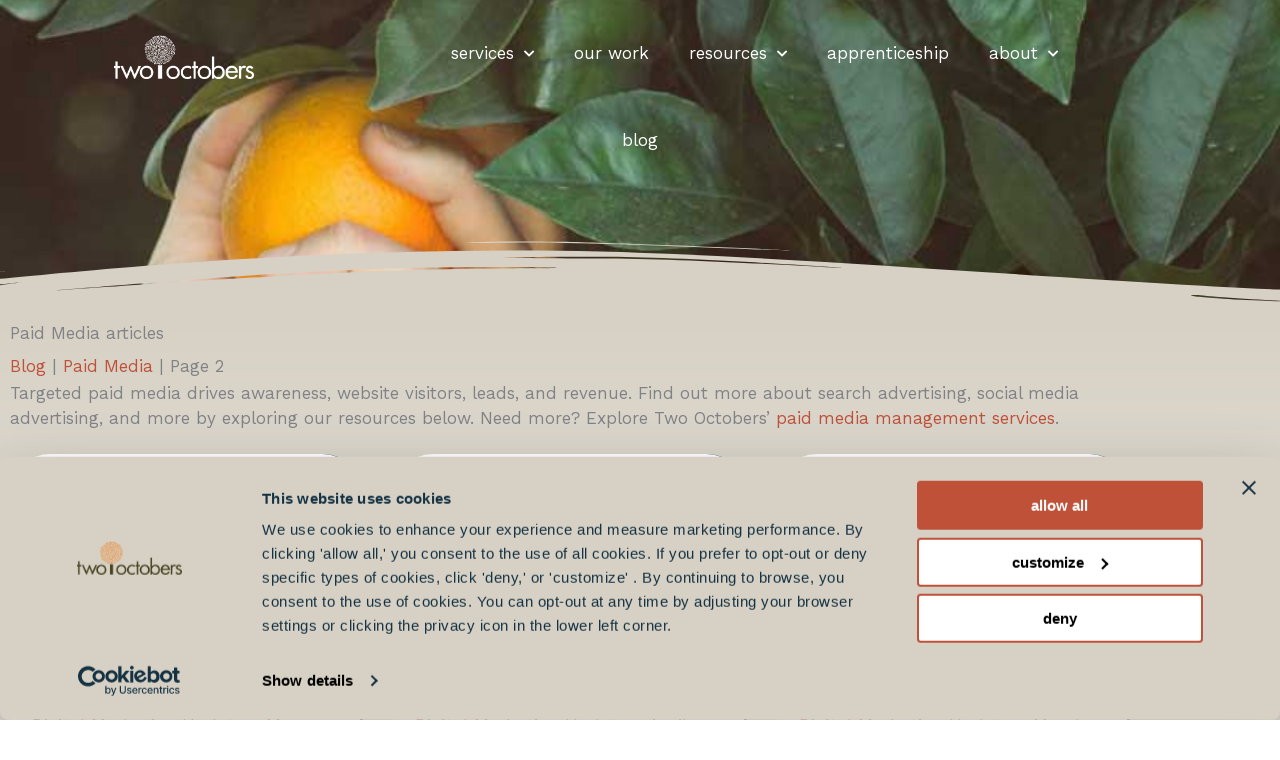

--- FILE ---
content_type: text/css
request_url: https://twooctobers.com/wp-content/uploads/elementor/css/post-791.css?ver=1768601515
body_size: 703
content:
.elementor-791 .elementor-element.elementor-element-31d8a22{--display:flex;--flex-direction:row;--container-widget-width:calc( ( 1 - var( --container-widget-flex-grow ) ) * 100% );--container-widget-height:100%;--container-widget-flex-grow:1;--container-widget-align-self:stretch;--flex-wrap-mobile:wrap;--align-items:stretch;--gap:0px 0px;--row-gap:0px;--column-gap:0px;--margin-top:10px;--margin-bottom:-140px;--margin-left:0px;--margin-right:0px;--z-index:500;}.elementor-791 .elementor-element.elementor-element-107b094{--display:flex;--margin-top:5px;--margin-bottom:0px;--margin-left:0px;--margin-right:0px;}.elementor-791 .elementor-element.elementor-element-877dc54 > .elementor-widget-container{margin:0px 0px 10px 0px;}.elementor-791 .elementor-element.elementor-element-877dc54 img{width:140px;}.elementor-791 .elementor-element.elementor-element-c9c43eb{--display:flex;--justify-content:center;}.elementor-791 .elementor-element.elementor-element-cd97fb0 .elementor-menu-toggle{margin-left:auto;}.elementor-791 .elementor-element.elementor-element-cd97fb0 .elementor-nav-menu .elementor-item{font-weight:500;text-transform:lowercase;}.elementor-791 .elementor-element.elementor-element-cd97fb0 .elementor-nav-menu--main .elementor-item{color:#FFFFFF;fill:#FFFFFF;}.elementor-791 .elementor-element.elementor-element-cd97fb0 .elementor-nav-menu--main .elementor-item:hover,
					.elementor-791 .elementor-element.elementor-element-cd97fb0 .elementor-nav-menu--main .elementor-item.elementor-item-active,
					.elementor-791 .elementor-element.elementor-element-cd97fb0 .elementor-nav-menu--main .elementor-item.highlighted,
					.elementor-791 .elementor-element.elementor-element-cd97fb0 .elementor-nav-menu--main .elementor-item:focus{color:#FFFFFF;fill:#FFFFFF;}.elementor-791 .elementor-element.elementor-element-cd97fb0 .elementor-nav-menu--main:not(.e--pointer-framed) .elementor-item:before,
					.elementor-791 .elementor-element.elementor-element-cd97fb0 .elementor-nav-menu--main:not(.e--pointer-framed) .elementor-item:after{background-color:#FFFFFF;}.elementor-791 .elementor-element.elementor-element-cd97fb0 .e--pointer-framed .elementor-item:before,
					.elementor-791 .elementor-element.elementor-element-cd97fb0 .e--pointer-framed .elementor-item:after{border-color:#FFFFFF;}.elementor-791 .elementor-element.elementor-element-cd97fb0 .elementor-nav-menu--main .elementor-item.elementor-item-active{color:#FFFFFF;}.elementor-791 .elementor-element.elementor-element-cd97fb0 .elementor-nav-menu--main:not(.e--pointer-framed) .elementor-item.elementor-item-active:before,
					.elementor-791 .elementor-element.elementor-element-cd97fb0 .elementor-nav-menu--main:not(.e--pointer-framed) .elementor-item.elementor-item-active:after{background-color:#DAA859;}.elementor-791 .elementor-element.elementor-element-cd97fb0 .e--pointer-framed .elementor-item.elementor-item-active:before,
					.elementor-791 .elementor-element.elementor-element-cd97fb0 .e--pointer-framed .elementor-item.elementor-item-active:after{border-color:#DAA859;}.elementor-791 .elementor-element.elementor-element-cd97fb0{--e-nav-menu-horizontal-menu-item-margin:calc( 0px / 2 );}.elementor-791 .elementor-element.elementor-element-cd97fb0 .elementor-nav-menu--main:not(.elementor-nav-menu--layout-horizontal) .elementor-nav-menu > li:not(:last-child){margin-bottom:0px;}.elementor-791 .elementor-element.elementor-element-cd97fb0 .elementor-nav-menu--dropdown a, .elementor-791 .elementor-element.elementor-element-cd97fb0 .elementor-menu-toggle{color:#FFFFFF;fill:#FFFFFF;}.elementor-791 .elementor-element.elementor-element-cd97fb0 .elementor-nav-menu--dropdown{background-color:rgba(32, 93, 101, 0.8);}.elementor-791 .elementor-element.elementor-element-cd97fb0 .elementor-nav-menu--dropdown a:hover,
					.elementor-791 .elementor-element.elementor-element-cd97fb0 .elementor-nav-menu--dropdown a:focus,
					.elementor-791 .elementor-element.elementor-element-cd97fb0 .elementor-nav-menu--dropdown a.elementor-item-active,
					.elementor-791 .elementor-element.elementor-element-cd97fb0 .elementor-nav-menu--dropdown a.highlighted,
					.elementor-791 .elementor-element.elementor-element-cd97fb0 .elementor-menu-toggle:hover,
					.elementor-791 .elementor-element.elementor-element-cd97fb0 .elementor-menu-toggle:focus{color:#DAA859;}.elementor-791 .elementor-element.elementor-element-cd97fb0 .elementor-nav-menu--dropdown a:hover,
					.elementor-791 .elementor-element.elementor-element-cd97fb0 .elementor-nav-menu--dropdown a:focus,
					.elementor-791 .elementor-element.elementor-element-cd97fb0 .elementor-nav-menu--dropdown a.elementor-item-active,
					.elementor-791 .elementor-element.elementor-element-cd97fb0 .elementor-nav-menu--dropdown a.highlighted{background-color:rgba(32, 93, 101, 0.8);}.elementor-791 .elementor-element.elementor-element-cd97fb0 .elementor-nav-menu--dropdown .elementor-item, .elementor-791 .elementor-element.elementor-element-cd97fb0 .elementor-nav-menu--dropdown  .elementor-sub-item{font-size:16px;font-weight:600;text-transform:lowercase;}.elementor-791 .elementor-element.elementor-element-cd97fb0 .elementor-nav-menu--main .elementor-nav-menu--dropdown, .elementor-791 .elementor-element.elementor-element-cd97fb0 .elementor-nav-menu__container.elementor-nav-menu--dropdown{box-shadow:0px 0px 10px 0px rgba(0,0,0,0.5);}.elementor-theme-builder-content-area{height:400px;}.elementor-location-header:before, .elementor-location-footer:before{content:"";display:table;clear:both;}@media(max-width:767px){.elementor-791 .elementor-element.elementor-element-107b094{--width:66%;--margin-top:0px;--margin-bottom:0px;--margin-left:10px;--margin-right:0px;}.elementor-791 .elementor-element.elementor-element-877dc54{text-align:center;}.elementor-791 .elementor-element.elementor-element-877dc54 img{width:66%;}.elementor-791 .elementor-element.elementor-element-c9c43eb{--width:25%;}.elementor-791 .elementor-element.elementor-element-cd97fb0 > .elementor-widget-container{margin:0px 10px 0px 0px;}}@media(min-width:768px){.elementor-791 .elementor-element.elementor-element-107b094{--width:20%;}.elementor-791 .elementor-element.elementor-element-c9c43eb{--width:80%;}}/* Start custom CSS for theme-site-logo, class: .elementor-element-877dc54 *//* --- LOGO ---- */
/* Logo sizing before sticky */
.logo img {
width: auto;
max-height: 120px;
transition: all 0.5s ease;
}
/* Logo sizing after sticky */
.elementor-sticky--effects .logo img {
max-height: 65px;
width: auto;
}/* End custom CSS */
/* Start custom CSS for container, class: .elementor-element-31d8a22 *//* Changes the header to not be sticky when editing (doesn't show in the front end) */
body.elementor-editor-active .elementor-791 .elementor-element.elementor-element-31d8a22 {
margin-bottom:0px !important;
}
/* Background color on sticky */
.elementor-sticky--effects {
background-color:rgba(32, 93, 101, 0.8);
transition: all 0.5s ease;
}/* End custom CSS */

--- FILE ---
content_type: text/css
request_url: https://twooctobers.com/wp-content/uploads/elementor/css/post-786.css?ver=1768601515
body_size: 223
content:
.elementor-786 .elementor-element.elementor-element-7202d01{--display:flex;--flex-direction:row;--container-widget-width:calc( ( 1 - var( --container-widget-flex-grow ) ) * 100% );--container-widget-height:100%;--container-widget-flex-grow:1;--container-widget-align-self:stretch;--flex-wrap-mobile:wrap;--align-items:stretch;--gap:10px 10px;--row-gap:10px;--column-gap:10px;}.elementor-786 .elementor-element.elementor-element-7202d01:not(.elementor-motion-effects-element-type-background), .elementor-786 .elementor-element.elementor-element-7202d01 > .elementor-motion-effects-container > .elementor-motion-effects-layer{background-image:url("https://twooctobers.com/wp-content/uploads/2020/05/wayfinder-pattern-short-c.png");background-position:center center;background-repeat:repeat-x;background-size:contain;}.elementor-786 .elementor-element.elementor-element-78b94c0{--display:flex;--gap:0px 0px;--row-gap:0px;--column-gap:0px;}.elementor-786 .elementor-element.elementor-element-4bc0588{--spacer-size:10px;}.elementor-786 .elementor-element.elementor-element-38409aa{--display:flex;--flex-direction:row;--container-widget-width:calc( ( 1 - var( --container-widget-flex-grow ) ) * 100% );--container-widget-height:100%;--container-widget-flex-grow:1;--container-widget-align-self:stretch;--flex-wrap-mobile:wrap;--align-items:stretch;--gap:10px 10px;--row-gap:10px;--column-gap:10px;--padding-top:20px;--padding-bottom:0px;--padding-left:0px;--padding-right:0px;}.elementor-786 .elementor-element.elementor-element-38409aa:not(.elementor-motion-effects-element-type-background), .elementor-786 .elementor-element.elementor-element-38409aa > .elementor-motion-effects-container > .elementor-motion-effects-layer{background-color:#205D65;}.elementor-786 .elementor-element.elementor-element-023998c{--display:flex;}.elementor-786 .elementor-element.elementor-element-1640b05{text-align:start;}.elementor-786 .elementor-element.elementor-element-e3be27e > .elementor-widget-container{margin:0px 0px -25px 0px;}.elementor-786 .elementor-element.elementor-element-e3be27e{text-align:start;font-size:12px;color:#FFFFFF;}.elementor-786 .elementor-element.elementor-element-1fcc9fd{--display:flex;--justify-content:center;}.elementor-786 .elementor-element.elementor-element-5ed8634{text-align:center;}.elementor-786 .elementor-element.elementor-element-5ed8634 img{width:50%;}.elementor-786 .elementor-element.elementor-element-1c14c4b{--display:flex;--gap:10px 10px;--row-gap:10px;--column-gap:10px;}.elementor-786 .elementor-element.elementor-element-486e225 > .elementor-widget-container{margin:0px 0px -20px 0px;}.elementor-786 .elementor-element.elementor-element-486e225{text-align:center;font-size:12px;color:#FFFFFF;}.elementor-786 .elementor-element.elementor-element-40a446e{--grid-template-columns:repeat(0, auto);--icon-size:22px;--grid-column-gap:14px;--grid-row-gap:0px;}.elementor-786 .elementor-element.elementor-element-40a446e .elementor-widget-container{text-align:center;}.elementor-786 .elementor-element.elementor-element-40a446e > .elementor-widget-container{margin:0px 0px 0px 0px;}.elementor-786 .elementor-element.elementor-element-40a446e .elementor-social-icon{background-color:var( --e-global-color-bdda076 );--icon-padding:0.3em;border-style:none;}.elementor-786 .elementor-element.elementor-element-40a446e .elementor-social-icon i{color:#D6E5E7;}.elementor-786 .elementor-element.elementor-element-40a446e .elementor-social-icon svg{fill:#D6E5E7;}.elementor-theme-builder-content-area{height:400px;}.elementor-location-header:before, .elementor-location-footer:before{content:"";display:table;clear:both;}@media(max-width:767px){.elementor-786 .elementor-element.elementor-element-5ed8634{text-align:center;}.elementor-786 .elementor-element.elementor-element-5ed8634 img{width:25%;}.elementor-786 .elementor-element.elementor-element-40a446e .elementor-widget-container{text-align:center;}}

--- FILE ---
content_type: text/css
request_url: https://twooctobers.com/wp-content/uploads/elementor/css/post-18476.css?ver=1768624032
body_size: 616
content:
.elementor-18476 .elementor-element.elementor-element-3b2c966{--display:flex;--flex-direction:row;--container-widget-width:calc( ( 1 - var( --container-widget-flex-grow ) ) * 100% );--container-widget-height:100%;--container-widget-flex-grow:1;--container-widget-align-self:stretch;--flex-wrap-mobile:wrap;--align-items:stretch;--gap:10px 10px;--row-gap:10px;--column-gap:10px;--overlay-opacity:0.5;--padding-top:150px;--padding-bottom:150px;--padding-left:0px;--padding-right:0px;}.elementor-18476 .elementor-element.elementor-element-3b2c966:not(.elementor-motion-effects-element-type-background), .elementor-18476 .elementor-element.elementor-element-3b2c966 > .elementor-motion-effects-container > .elementor-motion-effects-layer{background-image:url("https://twooctobers.com/wp-content/uploads/2020/07/picking-an-orang-800.jpg");background-repeat:no-repeat;background-size:cover;}.elementor-18476 .elementor-element.elementor-element-3b2c966::before, .elementor-18476 .elementor-element.elementor-element-3b2c966 > .elementor-background-video-container::before, .elementor-18476 .elementor-element.elementor-element-3b2c966 > .e-con-inner > .elementor-background-video-container::before, .elementor-18476 .elementor-element.elementor-element-3b2c966 > .elementor-background-slideshow::before, .elementor-18476 .elementor-element.elementor-element-3b2c966 > .e-con-inner > .elementor-background-slideshow::before, .elementor-18476 .elementor-element.elementor-element-3b2c966 > .elementor-motion-effects-container > .elementor-motion-effects-layer::before{background-color:#000000;--background-overlay:'';}.elementor-18476 .elementor-element.elementor-element-3b2c966 > .elementor-shape-bottom .elementor-shape-fill, .elementor-18476 .elementor-element.elementor-element-3b2c966 > .e-con-inner > .elementor-shape-bottom .elementor-shape-fill{fill:#D7D1C5;}.elementor-18476 .elementor-element.elementor-element-3b2c966 > .elementor-shape-bottom svg, .elementor-18476 .elementor-element.elementor-element-3b2c966 > .e-con-inner > .elementor-shape-bottom svg{width:calc(300% + 1.3px);height:73px;}.elementor-18476 .elementor-element.elementor-element-e0a0759{--display:flex;}.elementor-18476 .elementor-element.elementor-element-a92ad4e{text-align:center;}.elementor-18476 .elementor-element.elementor-element-a92ad4e .elementor-heading-title{color:#FFFFFF;}.elementor-18476 .elementor-element.elementor-element-3a9f95b:not(.elementor-motion-effects-element-type-background), .elementor-18476 .elementor-element.elementor-element-3a9f95b > .elementor-motion-effects-container > .elementor-motion-effects-layer{background-color:transparent;background-image:linear-gradient(180deg, var( --e-global-color-d9d5f74 ) 0%, #FFFFFF 100%);}.elementor-18476 .elementor-element.elementor-element-3a9f95b{transition:background 0.3s, border 0.3s, border-radius 0.3s, box-shadow 0.3s;}.elementor-18476 .elementor-element.elementor-element-3a9f95b > .elementor-background-overlay{transition:background 0.3s, border-radius 0.3s, opacity 0.3s;}.elementor-18476 .elementor-element.elementor-element-a38184e > .elementor-widget-container{margin:0px 0px -10px 0px;}.elementor-18476 .elementor-element.elementor-element-201de67 > .elementor-widget-container{margin:0px 0px -40px 0px;}.elementor-18476 .elementor-element.elementor-element-104ffe5 > .elementor-widget-container{margin:0px 0px -20px 0px;}.elementor-18476 .elementor-element.elementor-element-104ffe5{text-align:start;}.elementor-18476 .elementor-element.elementor-element-85a4e17{--grid-row-gap:35px;--grid-column-gap:30px;}.elementor-18476 .elementor-element.elementor-element-85a4e17 .elementor-posts-container .elementor-post__thumbnail{padding-bottom:calc( 0.66 * 100% );}.elementor-18476 .elementor-element.elementor-element-85a4e17:after{content:"0.66";}.elementor-18476 .elementor-element.elementor-element-85a4e17 .elementor-post__thumbnail__link{width:100%;}.elementor-18476 .elementor-element.elementor-element-85a4e17 .elementor-post__meta-data span + span:before{content:"///";}.elementor-18476 .elementor-element.elementor-element-85a4e17 .elementor-post{border-style:solid;border-width:0px 3px 3px 0px;border-radius:40px;padding:11px 11px 11px 11px;background-color:#FFFFFF;border-color:var( --e-global-color-bdda076 );}.elementor-18476 .elementor-element.elementor-element-85a4e17 .elementor-post__text{padding:11px 11px 11px 11px;}.elementor-18476 .elementor-element.elementor-element-85a4e17 .elementor-post__thumbnail{border-radius:30px 30px 30px 30px;}.elementor-18476 .elementor-element.elementor-element-85a4e17.elementor-posts--thumbnail-left .elementor-post__thumbnail__link{margin-right:20px;}.elementor-18476 .elementor-element.elementor-element-85a4e17.elementor-posts--thumbnail-right .elementor-post__thumbnail__link{margin-left:20px;}.elementor-18476 .elementor-element.elementor-element-85a4e17.elementor-posts--thumbnail-top .elementor-post__thumbnail__link{margin-bottom:20px;}.elementor-18476 .elementor-element.elementor-element-85a4e17 .elementor-pagination{text-align:center;}body:not(.rtl) .elementor-18476 .elementor-element.elementor-element-85a4e17 .elementor-pagination .page-numbers:not(:first-child){margin-left:calc( 10px/2 );}body:not(.rtl) .elementor-18476 .elementor-element.elementor-element-85a4e17 .elementor-pagination .page-numbers:not(:last-child){margin-right:calc( 10px/2 );}body.rtl .elementor-18476 .elementor-element.elementor-element-85a4e17 .elementor-pagination .page-numbers:not(:first-child){margin-right:calc( 10px/2 );}body.rtl .elementor-18476 .elementor-element.elementor-element-85a4e17 .elementor-pagination .page-numbers:not(:last-child){margin-left:calc( 10px/2 );}@media(max-width:767px){.elementor-18476 .elementor-element.elementor-element-a92ad4e .elementor-heading-title{font-size:40px;}.elementor-18476 .elementor-element.elementor-element-85a4e17 .elementor-posts-container .elementor-post__thumbnail{padding-bottom:calc( 0.5 * 100% );}.elementor-18476 .elementor-element.elementor-element-85a4e17:after{content:"0.5";}.elementor-18476 .elementor-element.elementor-element-85a4e17 .elementor-post__thumbnail__link{width:100%;}}

--- FILE ---
content_type: application/x-javascript; charset=utf-8
request_url: https://consent.cookiebot.com/1771666c-ee3a-44e8-b1b1-be5c7d5075a6/cc.js?renew=false&referer=twooctobers.com&dnt=false&init=false
body_size: 184048
content:
// 2.108.0 - 2026-01-14T16:28:30.220Z
!function(){var DialogVersion;!function(DialogVersion){DialogVersion[DialogVersion.ElementalCustom=1]="ElementalCustom",DialogVersion[DialogVersion.Swift=2]="Swift"}(DialogVersion||(DialogVersion={}));var css='#CybotCookiebotDialog .CybotCookiebotDialogPromotionBanner,#CybotCookiebotDialogWrapper .CybotCookiebotDialogPromotionBanner,#CybotCookiebotDialogWrapper .CybotCookiebotDialogPromotionBanner *{background:transparent;box-sizing:border-box;color:inherit;font-family:inherit;font-size:15px;margin:0;outline:0;padding:0;vertical-align:baseline}#CybotCookiebotDialog .CybotCookiebotDialogPromotionBannerWrapper,#CybotCookiebotDialogWrapper .CybotCookiebotDialogPromotionBanner{display:none}#CybotCookiebotDialogWrapper.CybotCookiebotDialogActive+#CybotCookiebotDialogBodyUnderlay{opacity:.75;pointer-events:auto}@media screen and (min-width:1280px){#CybotCookiebotDialogWrapper{opacity:0;transition:opacity .5s ease}#CybotCookiebotDialogWrapper.CybotCookiebotDialogActive{left:50%;opacity:1;position:fixed;top:50%;transform:translate(-50%,-50%);width:900px;z-index:2147483631}#CybotCookiebotDialogWrapper.CybotCookiebotDialogActive #CybotCookiebotDialog{left:auto;margin:0;max-width:auto;position:relative;top:auto;transform:translate(0);transition:none;width:100%}#CybotCookiebotDialog .CybotCookiebotDialogPromotionBanner,#CybotCookiebotDialogWrapper .CybotCookiebotDialogPromotionBanner.CybotCookiebotDialogActive{align-items:center;background:#051041;border-radius:8px;box-shadow:0 30px 70px rgba(20,20,20,.3);color:#fff;display:flex;font-family:sans-serif;justify-content:space-between;margin-bottom:8px;overflow:hidden;padding:16px 16px 16px 24px;text-decoration:none}#CybotCookiebotDialog .CybotCookiebotDialogPromotionBanner p,#CybotCookiebotDialog .CybotCookiebotDialogPromotionBanner strong,#CybotCookiebotDialogWrapper .CybotCookiebotDialogPromotionBanner p,#CybotCookiebotDialogWrapper .CybotCookiebotDialogPromotionBanner strong{letter-spacing:.3px;line-height:25px;margin:0}#CybotCookiebotDialogWrapper .CybotCookiebotDialogPromotionBanner strong{font-size:18px}#CybotCookiebotDialog .CybotCookiebotDialogPromotionBanner p,#CybotCookiebotDialogWrapper .CybotCookiebotDialogPromotionBanner p{font-size:15px;opacity:.7}#CybotCookiebotDialog .CybotCookiebotDialogPromotionBanner .CybotCookiebotDialogPromotionBannerButtonsWrapper,#CybotCookiebotDialogWrapper .CybotCookiebotDialogPromotionBanner .CybotCookiebotDialogPromotionBannerButtonsWrapper{align-items:flex-start;display:flex}#CybotCookiebotDialog .CybotCookiebotDialogPromotionBanner button,#CybotCookiebotDialogWrapper .CybotCookiebotDialogPromotionBanner button{align-items:center;display:flex;justify-content:center}#CybotCookiebotDialog .CybotCookiebotDialogPromotionBanner .CybotCookiebotDialogPromotionBannerInstallButton,#CybotCookiebotDialogWrapper .CybotCookiebotDialogPromotionBanner .CybotCookiebotDialogPromotionBannerInstallButton{background:linear-gradient(180deg,#1032CF,#2E52EF);border:none;border-radius:4px;color:#fff;cursor:pointer;font-size:15px;font-weight:600;letter-spacing:.1px;margin-right:8px;padding:12px 16px 12px 12px;position:relative;z-index:1}#CybotCookiebotDialog .CybotCookiebotDialogPromotionBanner .CybotCookiebotDialogPromotionBannerInstallButton:before,#CybotCookiebotDialogWrapper .CybotCookiebotDialogPromotionBanner .CybotCookiebotDialogPromotionBannerInstallButton:before{background:linear-gradient(180deg,#1032CF,#5471F2);border-radius:inherit;box-shadow:0 0 40px rgba(46,82,239,.8);content:"";height:100%;left:0;opacity:0;position:absolute;top:0;transition:all .75s ease;width:100%;z-index:-1}#CybotCookiebotDialog .CybotCookiebotDialogPromotionBanner:hover .CybotCookiebotDialogPromotionBannerInstallButton:before,#CybotCookiebotDialogWrapper .CybotCookiebotDialogPromotionBanner:hover .CybotCookiebotDialogPromotionBannerInstallButton:before{opacity:1}#CybotCookiebotDialog .CybotCookiebotDialogPromotionBanner .CybotCookiebotDialogPromotionBannerInstallButton svg,#CybotCookiebotDialogWrapper .CybotCookiebotDialogPromotionBanner .CybotCookiebotDialogPromotionBannerInstallButton svg{margin-right:8px}#CybotCookiebotDialogWrapper .CybotCookiebotDialogPromotionBanner #CybotCookiebotDialogPromotionBannerCloseButton{fill:#fff;align-content:center;background:none;border:none;cursor:pointer;display:flex;height:24px;justify-content:center;width:24px}#CybotCookiebotDialogWrapper .CybotCookiebotDialogPromotionBanner #CybotCookiebotDialogPromotionBannerCloseButton svg{height:14px;width:14px}#CybotCookiebotDialog .CybotCookiebotDialogPromotionBannerWrapper{display:block;padding-top:16px}#CybotCookiebotDialog .CybotCookiebotDialogPromotionBanner{background:#ECEFFE;border-radius:16px;box-shadow:none;color:#141414}#CybotCookiebotDialog .CybotCookiebotDialogPromotionBanner strong{font-size:17px}#CybotCookiebotDialog .CybotCookiebotDialogPromotionBanner .CybotCookiebotDialogPromotionBannerInstallButton{margin:0}#CybotCookiebotDialog .CybotCookiebotDialogPromotionBanner #CybotCookiebotDialogPromotionBannerCloseButton{display:none}}';function appendStylesheet(document,updatedStylesheet,canShowPromotionBanner){var head=document.head||document.getElementsByTagName("head")[0],styleElement=document.createElement("style");styleElement.setAttribute("type","text/css"),styleElement.id="CookiebotDialogStyle",styleElement.appendChild(document.createTextNode(updatedStylesheet)),canShowPromotionBanner&&styleElement.appendChild(document.createTextNode(css)),head.appendChild(styleElement)}var generateStylesAndAppendStylesheet=function(document,dialog,templatename){var newstylesheet;if("custom"===templatename)return newstylesheet=dialog.customTemplateDef.CSS,void appendStylesheet(document,newstylesheet,dialog.canShowPromotionBanner);var isDefaultColorTheme="white"===dialog.theme||"dark"===dialog.theme,isWhiteTheme="white"===dialog.theme,isDarkTheme="dark"===dialog.theme;if(newstylesheet=dialog.styles[templatename],dialog.version===DialogVersion.ElementalCustom)return isDefaultColorTheme&&(dialog.customColors.background=isWhiteTheme?"#ffffff":"#161616",dialog.customColors.text=isWhiteTheme?"#2a2a2a":"#ffffff",dialog.customColors.acceptbutton="#188600",dialog.customColors.selectionbutton="#188600",dialog.customColors.declinebutton="#333333",dialog.customColors.buttontext="#ffffff",dialog.customColors.tab=isWhiteTheme?"#f6f6f9":"#262626",dialog.customColors.border=isWhiteTheme?"#cccccc":"#404040"),newstylesheet=newstylesheet.replace(/#000001/g,dialog.customColors.background).replace(/#000002/g,dialog.customColors.text).replace(/#000003/g,dialog.customColors.acceptbutton).replace(/#000004/g,dialog.customColors.declinebutton).replace(/#000005/g,dialog.customColors.buttontext).replace(/#000006/g,dialog.customColors.tab).replace(/#000008/g,dialog.customColors.border).replace(/#000009/g,dialog.customColors.selectionbutton).replace(/url\(showdetails\.png\)/g,"url("+dialog.customImages.showdetails+")").replace(/url\(hidedetails\.png\)/g,"url("+dialog.customImages.hidedetails+")").replace(/url\(CheckedNofocus\.png\)/g,"url("+dialog.customImages.cbCheckedNofocus+")").replace(/url\(CheckedFocus\.png\)/g,"url("+dialog.customImages.cbCheckedFocus+")").replace(/url\(CheckedDisabled\.png\)/g,"url("+dialog.customImages.cbCheckedDisabled+")").replace(/url\(NotCheckedFocus\.png\)/g,"url("+dialog.customImages.cbNotCheckedFocus+")").replace(/url\(NotCheckedNoFocus\.png\)/g,"url("+dialog.customImages.cbNotCheckedNoFocus+")"),void appendStylesheet(document,newstylesheet,dialog.canShowPromotionBanner);if(dialog.version===DialogVersion.Swift){if(newstylesheet+=getTemporaryStyles(),isDefaultColorTheme){var primaryColor=isWhiteTheme?"#1032CF":"#2EA7FF",textColor=isWhiteTheme?"#141414":"#f2f2f2",primaryButtonBackground=primaryColor,primaryButtonBorder=primaryColor,primaryButtonText=isWhiteTheme?"#ffffff":"#141414",secondaryButtonBackground="transparent",secondaryButtonBorder=primaryColor,secondaryButtonText=textColor;"solid"===dialog.bannerButtonDesign?(secondaryButtonBackground=primaryButtonBackground,secondaryButtonBorder=primaryButtonBorder,secondaryButtonText=primaryButtonText):"outlined"===dialog.bannerButtonDesign&&(primaryButtonBackground=secondaryButtonBackground,primaryButtonBorder=secondaryButtonBorder,primaryButtonText=secondaryButtonText),dialog.customColors.background=isWhiteTheme?"#ffffff":"#141414",dialog.customColors.text=textColor,dialog.customColors.highlight=primaryColor,dialog.customColors.shade=isWhiteTheme?"#D6D6D6":"rgba(255, 255, 255, 0.08)",dialog.customColors.acceptBackground=primaryButtonBackground,dialog.customColors.acceptBorder=primaryButtonBorder,dialog.customColors.acceptText=primaryButtonText,dialog.customColors.selectionBackground=secondaryButtonBackground,dialog.customColors.selectionBorder=secondaryButtonBorder,dialog.customColors.selectionText=secondaryButtonText,dialog.customColors.declineBackground=secondaryButtonBackground,dialog.customColors.declineBorder=secondaryButtonBorder,dialog.customColors.declineText=secondaryButtonText,dialog.customColors.scrollbarHandle=isWhiteTheme?"#141414":"#e2e2e2",dialog.customColors.linkColorDetailsBox=isWhiteTheme?"#2A4EEF":"#009AEE",dialog.customColors.detailsBoxBackground=isDarkTheme?"#232323":"#F4F4F4"}else dialog.customColors.linkColorDetailsBox=dialog.customColors.highlight,dialog.customColors.detailsBoxBackground=isDarkTheme?"rgba(255, 255, 255, 0.05)":"rgba(0, 0, 0, 0.05)";newstylesheet=newstylesheet.replace(/#000001/g,dialog.customColors.background).replace(/#000002/g,dialog.customColors.text).replace(/#000003/g,dialog.customColors.highlight).replace(/#000004/g,dialog.customColors.shade).replace(/#000005/g,dialog.customColors.acceptBackground).replace(/#000006/g,dialog.customColors.acceptBorder).replace(/#000008/g,dialog.customColors.acceptText).replace(/#000009/g,dialog.customColors.selectionBackground).replace(/#000010/g,dialog.customColors.selectionBorder).replace(/#000012/g,dialog.customColors.selectionText).replace(/#000013/g,dialog.customColors.declineBackground).replace(/#000014/g,dialog.customColors.declineBorder).replace(/#000015/g,dialog.customColors.declineText).replace(/#000016/g,dialog.customColors.detailsBoxBackground).replace(/#000017/g,"#ffffff").replace(/#000020/g,isDarkTheme?"#ffffff":dialog.customColors.text).replace(/#000018/g,isDarkTheme?"#202020":"#f2f2f2").replace(/#000019/g,isDefaultColorTheme?dialog.customColors.scrollbarHandle:dialog.customColors.text).replace(/#000023/g,dialog.customColors.linkColorDetailsBox)}appendStylesheet(document,newstylesheet,dialog.canShowPromotionBanner)},calculateDoNotSellButtonSizes=function(version){var AcceptButton=document.getElementById("CybotCookiebotDialogBodyButtonAccept"),DeclineButton=document.getElementById("CybotCookiebotDialogBodyButtonDecline");if(AcceptButton&&DeclineButton&&null!==AcceptButton.offsetParent&&null!==DeclineButton.offsetParent){var buttonPadding=4;if(version===DialogVersion.ElementalCustom){AcceptButton.style.removeProperty("width"),DeclineButton.style.removeProperty("width");var buttonWidth=Math.max(AcceptButton.clientWidth,DeclineButton.clientWidth),buttonWidthPx=buttonWidth-4+"px";AcceptButton.style.width=buttonWidthPx,DeclineButton.style.width=buttonWidthPx}else{AcceptButton.style.removeProperty("height"),DeclineButton.style.removeProperty("height");var buttonHeight=Math.max(AcceptButton.clientHeight,DeclineButton.clientHeight),buttonHeightPx=buttonHeight+4+"px";AcceptButton.style.height=buttonHeightPx,DeclineButton.style.height=buttonHeightPx}}},getTemporaryStyles=function(){return'\n    #CybotCookiebotDialog[dir="rtl"] .CybotCookiebotScrollContainer .CybotCookiebotScrollbarContainer {\n      right: auto;\n      left: 0.375em;\n    }\n\n    #CybotCookiebotDialogDetailBodyContentIABv2Tabs .CybotCookiebotDialogBodyLevelButtonIABContainerToggleShow,\n    #CybotCookiebotDialogDetailBodyContentIABv2Tabs .CybotCookiebotDialogBodyLevelButtonIABContainerToggleHide {\n        top: .75em;\n        right: 1.35em;\n    }\n\n    #CybotCookiebotDialog[dir="rtl"] #CybotCookiebotDialogDetailBodyContentIABv2Tabs .CybotCookiebotDialogBodyLevelButtonIABContainerToggleShow,\n    #CybotCookiebotDialog[dir="rtl"] #CybotCookiebotDialogDetailBodyContentIABv2Tabs .CybotCookiebotDialogBodyLevelButtonIABContainerToggleHide {\n        left: 1.35em;\n    }\n\n    #CybotCookiebotDialogDetailBodyContentIABv2Tabs #CybotCookiebotDialogDetailBodyContentIABv2PartnersBody .CybotCookiebotDialogBodyLevelButtonWrapper:nth-of-type(2) {\n      margin-right: 3.5em;\n    }\n\n    #CybotCookiebotDialog[dir="rtl"] #CybotCookiebotDialogDetailBodyContentIABv2Tabs #CybotCookiebotDialogDetailBodyContentIABv2PartnersBody .CybotCookiebotDialogBodyLevelButtonWrapper:nth-of-type(2) {\n        margin-right: 0;\n        margin-left: 3.5em;\n    }\n\n    #CybotCookiebotDialog .CybotCookiebotDialogBodyContentHeading {\n      margin-bottom: 0.5em;\n      font-weight: 600;\n      line-height: 1.6em;\n      letter-spacing: 0.25px;\n    }\n\n    #CybotCookiebotDialog .CybotCookiebotDialogSROnly {\n      position: absolute;\n      width: 1px;\n      height: 1px;\n      padding: 0;\n      margin: -1px;\n      overflow: hidden;\n      clip: rect(0, 0, 0, 0);\n      border: 0;\n    }\n\n    #CybotCookiebotDialog #CybotCookiebotDialogBodyContentText a,\n    #CybotCookiebotDialog #CybotCookiebotDialogDetailFooter a,\n    #CybotCookiebotDialog #CybotCookiebotDialogDetailBulkConsentList dt a,\n    #CybotCookiebotDialog .CybotCookiebotDialogBodyLevelButtonIABDescription a,\n    #CybotCookiebotDialog .CybotCookiebotDialogDetailBodyContentCookieLink,\n    #CybotCookiebotDialog #CybotCookiebotDialogBodyLevelButtonIABHeaderViewPartnersLink,\n    #CybotCookiebotDialogDetailBodyContentTextAbout a {\n        color: #000023;\n    }\n\n    #CybotCookiebotDialog #CybotCookiebotDialogBodyContentText a:hover,\n    #CybotCookiebotDialog #CybotCookiebotDialogDetailFooter a:hover,\n    #CybotCookiebotDialog #CybotCookiebotDialogDetailBulkConsentList dt a:hover,\n    #CybotCookiebotDialog .CybotCookiebotDialogBodyLevelButtonIABDescription a:hover,\n    #CybotCookiebotDialog .CybotCookiebotDialogDetailBodyContentCookieLink:hover,\n    #CybotCookiebotDialog #CybotCookiebotDialogBodyLevelButtonIABHeaderViewPartnersLink:hover,\n    #CybotCookiebotDialogDetailBodyContentTextAbout a:hover,\n    #CybotCookiebotDialog #CybotCookiebotDialogBodyContentText a:focus,\n    #CybotCookiebotDialog #CybotCookiebotDialogDetailFooter a:focus,\n    #CybotCookiebotDialog #CybotCookiebotDialogDetailBulkConsentList dt a:focus,\n    #CybotCookiebotDialog .CybotCookiebotDialogBodyLevelButtonIABDescription a:focus,\n    #CybotCookiebotDialog .CybotCookiebotDialogDetailBodyContentCookieLink:focus,\n    #CybotCookiebotDialog #CybotCookiebotDialogBodyLevelButtonIABHeaderViewPartnersLink:focus,\n    #CybotCookiebotDialogDetailBodyContentTextAbout a:focus {\n        text-decoration: underline;\n    }\n\n    #CybotCookiebotDialogTabContent {\n      min-height: 60px;\n    }\n\n    #CybotCookiebotDialog .CybotCookiebotScrollContainer {\n      min-height: auto;\n    }\n\n    #CybotCookiebotDialogFooter.CybotCookiebotScrollContainer {\n      height: auto;\n      min-height: 80px;\n      width: 100%;\n    }\n\n    #CybotCookiebotDialogFooter .CybotCookiebotScrollArea {\n      width: 100%;\n      padding: 1em;\n    }\n\n    #CybotCookiebotDialog:not(.CybotCookiebotDialogZoomed) #CybotCookiebotDialogFooter.CybotCookiebotScrollContainer {\n      min-height: 80px;\n      padding: .375em;\n    }\n\n    #CybotCookiebotDialog:not(.CybotCookiebotDialogZoomedLg):not(.CybotCookiebotDialogZoomedXl) #CybotCookiebotDialogFooter.CybotCookiebotScrollContainer {\n      min-height: auto;\n      padding: 0;\n    }\n\n    #CybotCookiebotDialog.CybotCookiebotDialogZoomedLg #CybotCookiebotDialogFooter .CybotCookiebotScrollArea,\n    #CybotCookiebotDialog.CybotCookiebotDialogZoomedXl #CybotCookiebotDialogFooter .CybotCookiebotScrollArea {\n      overflow: auto;\n    }\n\n    #CybotCookiebotDialog.CybotCookiebotDialogZoomedLg #CybotCookiebotDialogFooter > div:first-of-type::-webkit-scrollbar,\n    #CybotCookiebotDialog.CybotCookiebotDialogZoomedXl #CybotCookiebotDialogFooter > div:first-of-type::-webkit-scrollbar {\n      width: .25em;\n    }\n\n    #CybotCookiebotDialog.CybotCookiebotDialogZoomedLg #CybotCookiebotDialogFooter > div:first-of-type::-webkit-scrollbar-track,\n    #CybotCookiebotDialog.CybotCookiebotDialogZoomedXl #CybotCookiebotDialogFooter > div:first-of-type::-webkit-scrollbar-track {\n        background: #000018;\n        border-radius: .313em;\n    }\n\n    #CybotCookiebotDialog.CybotCookiebotDialogZoomedLg #CybotCookiebotDialogFooter > div:first-of-type::-webkit-scrollbar-thumb,\n    #CybotCookiebotDialog.CybotCookiebotDialogZoomedXl #CybotCookiebotDialogFooter > div:first-of-type::-webkit-scrollbar-thumb {\n        background: #000019;\n        border-radius: .313em;\n    }\n\n    #CybotCookiebotDialog.CybotCookiebotDialogZoomedLg #CybotCookiebotDialogFooter > div:first-of-type:focus::-webkit-scrollbar-thumb,\n    #CybotCookiebotDialog.CybotCookiebotDialogZoomedXl #CybotCookiebotDialogFooter > div:first-of-type:focus::-webkit-scrollbar-thumb {\n        background: #000006;\n    }\n\n    @-moz-document url-prefix() {\n        #CybotCookiebotDialog .CybotCookiebotScrollContainer > div:first-of-type,\n        #CybotCookiebotDialog.CybotCookiebotDialogZoomedLg #CybotCookiebotDialogFooter > div:first-of-type,\n        #CybotCookiebotDialog.CybotCookiebotDialogZoomedXl #CybotCookiebotDialogFooter > div:first-of-type {\n            scrollbar-width: thin;\n            scrollbar-color: #000019 #000018;\n            scrollbar-track-color: #000018;\n            scrollbar-face-color: #000019;\n        }\n    }\n\n    #CybotCookiebotDialog.CybotCookiebotDialogZoomedLg #CybotCookiebotDialogFooter > div:first-of-type:focus,\n    #CybotCookiebotDialog.CybotCookiebotDialogZoomedXl #CybotCookiebotDialogFooter > div:first-of-type:focus {\n      scrollbar-color: #000006 #000018;\n    }\n\n    #CybotCookiebotDialog.CybotCookiebotDialogZoomedXl {\n      width: calc(100vw - 10px);\n      max-height: calc(100vh - 10px);\n    }\n\n    #CybotCookiebotDialog.CybotCookiebotDialogZoomedXl #CybotCookiebotDialogHeader {\n      padding: .5em 1em;\n    }\n\n    #CybotCookiebotDialog.CybotCookiebotDialogZoomedXl #CybotCookiebotDialogNav .CybotCookiebotDialogNavItemLink,\n    #CybotCookiebotDialog.CybotCookiebotDialogZoomedXl #CybotCookiebotDialogFooter .CybotCookiebotScrollArea,\n    #CybotCookiebotDialog.CybotCookiebotDialogZoomedXl #CybotCookiebotDialogDetailBodyContentIABv2Tabs .CybotCookiebotDialogDetailBodyContentIABv2TabsIntro,\n    #CybotCookiebotDialog.CybotCookiebotDialogZoomedXl #CybotCookiebotDialogDetailBodyContentTextAbout {\n      padding: .5em;\n    }\n\n    #CybotCookiebotDialog.CybotCookiebotDialogZoomedXl #CybotCookiebotDialogBodyContent {\n      padding: .8em;\n    }\n\n    #CybotCookiebotDialog.CybotCookiebotDialogZoomedXl .CookieCard:first-of-type {\n      padding-top: .5em;\n    }\n\n    #CybotCookiebotDialog .CybotCookiebotFader:not(.CybotCookiebotFaderRight):not(.CybotCookiebotFaderLeft) {\n      max-height: 50%;\n    }\n\n    #CybotCookiebotDialogBodyButtons .CybotCookiebotDialogBodyButton:not(:first-of-type) {\n      margin-top: 0.5em;\n    }\n\n    #CybotCookiebotDialog.CybotEdge #CybotCookiebotDialogFooter .CybotCookiebotDialogBodyButton,\n    #CybotCookiebotDialogBodyButtons .CybotCookiebotDialogBodyButton:not(:last-of-type) {\n      margin-bottom: 0;\n    }\n\n    #CybotCookiebotDialog.CybotCookiebotDialogZoomedLg #CybotCookiebotDialogFooter,\n    #CybotCookiebotDialog.CybotCookiebotDialogZoomedXl #CybotCookiebotDialogFooter {\n      overflow: auto;\n    }\n\n    #CybotCookiebotDialogFooter #CybotCookiebotDialogBodyButtonsWrapper {\n      flex-direction: column;\n    }\n\n    #CybotCookiebotDialog.CybotEdge #CybotCookiebotDialogFooter .CybotCookiebotDialogBodyButton:last-of-type {\n        margin-bottom: 0;\n    }\n\n    #CybotCookiebotDialogDetailBodyContentIABv2Tabs .CybotCookiebotDialogBodyLevelButtonIABHeaderToggle {\n      flex-direction: row;\n    }\n\n    #CybotCookiebotDialogPoweredbyCybot svg {\n      display: block;\n      height: 1.7em;\n      opacity: 1;\n      max-width: 133px;\n    }\n\n    #CybotCookiebotDialogPoweredByText {\n      display: none;\n    }\n\n    #CybotCookiebotDialog .CybotCookiebotBannerCloseButton {\n      margin-left: 2.313rem;\n    }\n\n    #CybotCookiebotDialog[dir="rtl"] .CybotCookiebotBannerCloseButton {\n      margin-left: auto;\n      margin-right: 2.313rem;\n    }\n\n    #CybotCookiebotDialogDetailBodyContentCookieContainerTypes .CybotCookiebotDialogDetailBodyContentCookieInfoWrapper {\n      position: relative;\n      margin-top: 3.125em;\n    }\n\n    #CybotCookiebotDialogDetailBodyContentCookieContainerTypes .CybotCookiebotDialogDetailBodyContentCookieInfoWrapper.CybotCookiebotDialogShow {\n      display: block;\n    }\n\n    #CybotCookiebotDialogDetailBodyContentCookieContainerTypes .CybotCookiebotDialogDetailBodyContentCookieInfoWrapper:before {\n      content: \'\';\n      position: absolute;\n      top: -1.5em;\n      left: 0;\n      width: 100%;\n      border-top: 1px solid #000004;\n    }\n\n    #CybotCookiebotDialogDetailBodyContentCookieContainerTypes .CybotCookiebotDialogDetailBodyContentCookieProviderDescription {\n      margin-bottom: 1.56em;\n    }\n\n    #CybotCookiebotDialogDetailBodyContentCookieContainerTypes .CybotCookiebotDialogDetailBodyContentCookieInfo:before {\n      display: none;\n    }\n\n    @media screen and (min-width: 601px) {\n      #CybotCookiebotDialogFooter .CybotCookiebotDialogBodyButton,\n      #CybotCookiebotDialogFooter .CybotCookiebotDialogBodyButton:not(:first-of-type),\n      #CybotCookiebotDialogFooter #CybotCookiebotDialogBodyButtons .CybotCookiebotDialogBodyButton:not(:last-of-type),\n        #CybotCookiebotDialogFooter #CybotCookiebotDialogBodyButtons .CybotCookiebotDialogBodyButton:not(:first-of-type) {\n          margin-bottom: 0;\n          margin-top: 0;\n          width: 33%;\n      }\n\n      #CybotCookiebotDialogFooter #CybotCookiebotDialogBodyButtonsWrapper {\n        flex-direction: row;\n      }\n\n      #CybotCookiebotDialogPoweredbyCybot svg {\n          height: 2em;\n      }\n\n      #CybotCookiebotDialog .CybotCookiebotDialogBodyButton:focus-visible,\n      #CybotCookiebotDialog .CybotCookiebotDialogBodyLevelButtonIABHeaderToggleDeselectVendorsLink:focus-visible,\n      #CybotCookiebotDialog .CybotCookiebotDialogBodyLevelButtonIABHeaderToggleSelectVendorsLink:focus-visible,\n      #CybotCookiebotDialog .CybotCookiebotDialogBodyLevelButtonIABHeaderButton:focus-visible,\n      #CybotCookiebotDialog .CybotCookiebotBannerCloseButton:focus-visible,\n      #CybotCookiebotDialog .CybotCookiebotDialogBodyLevelButtonSliderWrapper input:focus-visible + span {\n          outline-offset: 2px;\n      }\n    }\n\n    @media screen and (min-width: 1280px) {\n      #CybotCookiebotDialog.CybotCookiebotDialogZoomedLg #CybotCookiebotDialogFooter > div:first-of-type::-webkit-scrollbar,\n      #CybotCookiebotDialog.CybotCookiebotDialogZoomedXl #CybotCookiebotDialogFooter > div:first-of-type::-webkit-scrollbar {\n        width: .5em;\n      }\n\n      #CybotCookiebotDialogDetailBodyContentIABv2Tabs .CybotCookiebotDialogBodyLevelButtonIABContainerToggleShow,\n      #CybotCookiebotDialogDetailBodyContentIABv2Tabs .CybotCookiebotDialogBodyLevelButtonIABContainerToggleHide {\n          top: 1.2em;\n      }\n\n      #CybotCookiebotDialogFooter {\n        padding: 0;\n      }\n\n      #CybotCookiebotDialogFooter .CybotCookiebotScrollArea {\n        padding: 1em 1.5em 1.5em;\n      }\n\n      #CybotCookiebotDialog.CybotEdge #CybotCookiebotDialogFooter {\n          display: block;\n      }\n\n      #CybotCookiebotDialog.CybotEdge #CybotCookiebotDialogFooter .CybotCookiebotDialogBodyButton:not(:first-of-type) {\n        margin-top: 0.5em;\n      }\n\n      #CybotCookiebotDialog.CybotEdge #CybotCookiebotDialogFooter .CybotCookiebotDialogBodyButton,\n      #CybotCookiebotDialog.CybotEdge #CybotCookiebotDialogFooter .CybotCookiebotDialogBodyButton:not(:last-of-type) {\n        margin-bottom: 0;\n      }\n\n      #CybotCookiebotDialog.CybotEdge #CybotCookiebotDialogFooter .CybotCookiebotDialogBodyButton {\n        width: 286px;\n        max-width: none;\n      }\n\n      #CybotCookiebotDialog.CybotEdge #CybotCookiebotDialogFooter .CybotCookiebotScrollArea {\n        padding: 0;\n      }\n\n      #CybotCookiebotDialog.CybotEdge #CybotCookiebotDialogFooter .CybotCookiebotScrollbarContainer {\n        display: none;\n      }\n\n      #CybotCookiebotDialog.CybotEdge #CybotCookiebotDialogFooter #CybotCookiebotDialogBodyButtonsWrapper {\n        flex-direction: column;\n      }\n\n      #CybotCookiebotDialogDetailBodyContentCookieContainerTypes .CybotCookiebotDialogDetailBodyContentCookieInfoWrapper {\n        margin-top: 3.75em;\n      }\n\n      #CybotCookiebotDialogDetailBodyContentCookieContainerTypes .CybotCookiebotDialogDetailBodyContentCookieProviderDescription {\n        margin-bottom: 1.875em;\n      }\n\n      #CybotCookiebotDialogDetailBodyContentCookieContainerTypes .CybotCookiebotDialogDetailBodyContentCookieInfoWrapper:before {\n        top: -2em;\n      }\n  \n    }\n  '},IconChrome='<svg xmlns="http://www.w3.org/2000/svg" width="27" height="28" viewBox="0 0 27 28" fill="none"><g clip-path="url(#clip0_107_20472)"><path d="M26.8332 14C26.8332 21.3626 20.8625 27.3333 13.4998 27.3333C6.13717 27.3333 0.166504 21.3626 0.166504 14C0.166504 6.63729 6.13717 0.666626 13.4998 0.666626C20.8625 0.666626 26.8332 6.63729 26.8332 14Z" fill="#4CAF50"/><path d="M13.5 0.666626V14L18.8333 16.6666L12.938 27.3333C13.1493 27.3333 13.2887 27.3333 13.5 27.3333C20.8687 27.3333 26.8333 21.3686 26.8333 14C26.8333 6.63129 20.8687 0.666626 13.5 0.666626Z" fill="#FFC107"/><path d="M26.8332 14C26.8332 21.3626 20.8625 27.3333 13.4998 27.3333C6.13717 27.3333 0.166504 21.3626 0.166504 14C0.166504 6.63729 6.13717 0.666626 13.4998 0.666626C20.8625 0.666626 26.8332 6.63729 26.8332 14Z" fill="#4CAF50"/><path d="M13.5 0.666626V14L18.8333 16.6666L12.938 27.3333C13.1493 27.3333 13.2887 27.3333 13.5 27.3333C20.8687 27.3333 26.8333 21.3686 26.8333 14C26.8333 6.63129 20.8687 0.666626 13.5 0.666626Z" fill="#FFC107"/><path d="M25.3931 7.99996H13.4998V16.6666L11.4998 16L2.2731 6.83996H2.25977C4.61977 3.12663 8.7731 0.666626 13.4998 0.666626C18.6998 0.666626 23.1998 3.65329 25.3931 7.99996Z" fill="#F44336"/><path d="M2.27197 6.84265L8.16731 16.7507L11.5 16L2.27197 6.84265Z" fill="#DD2C00"/><path d="M12.938 27.3333L18.894 16.6273L16.1667 14.6666L12.938 27.3333Z" fill="#558B2F"/><path d="M25.4099 8H13.4999L12.4473 11.0533L25.4099 8Z" fill="#F9A825"/><path d="M19.5 14C19.5 17.3127 16.8127 20 13.5 20C10.1873 20 7.5 17.3127 7.5 14C7.5 10.6873 10.1873 8 13.5 8C16.8127 8 19.5 10.6873 19.5 14Z" fill="white"/><path d="M18.1668 14C18.1668 16.578 16.0782 18.6667 13.5002 18.6667C10.9222 18.6667 8.8335 16.578 8.8335 14C8.8335 11.422 10.9222 9.33337 13.5002 9.33337C16.0782 9.33337 18.1668 11.422 18.1668 14Z" fill="#2196F3"/></g><defs><clipPath id="clip0_107_20472"><rect width="27" height="28" fill="white"/></clipPath></defs></svg>',IconFirefox='<svg width="28" height="28" viewBox="0 0 28 28" fill="none" xmlns="http://www.w3.org/2000/svg"><path d="M25.9003 9.47685C25.3213 8.08368 24.1468 6.57945 23.2271 6.10394C23.883 7.37399 24.3382 8.73794 24.5766 10.1473L24.579 10.1697C23.0724 6.4151 20.5185 4.89884 18.4315 1.60158C18.3259 1.43482 18.2204 1.26772 18.1175 1.09134C18.0588 0.990601 18.0116 0.899832 17.9707 0.816282C17.8842 0.648687 17.8175 0.471567 17.772 0.288513C17.7721 0.280066 17.769 0.271893 17.7634 0.265551C17.7579 0.25921 17.7501 0.255145 17.7417 0.254131C17.7335 0.251878 17.7249 0.251878 17.7167 0.254131C17.7149 0.254131 17.7122 0.257226 17.7101 0.257913C17.7081 0.258601 17.7036 0.261695 17.7005 0.263071L17.7056 0.254131C14.3585 2.21392 13.2222 5.84126 13.119 7.65665C11.7819 7.74832 10.5034 8.2409 9.45045 9.07011C9.34063 8.97709 9.22585 8.89009 9.10662 8.80949C8.80302 7.74671 8.79008 6.62194 9.06915 5.55245C7.83993 6.14788 6.74771 6.99202 5.86162 8.03142H5.85543C5.32732 7.36199 5.36445 5.15465 5.39471 4.69358C5.23847 4.75637 5.08933 4.83555 4.9498 4.92979C4.48358 5.26252 4.04775 5.63588 3.64739 6.04549C3.19117 6.50804 2.77449 7.00799 2.40172 7.54009V7.54216V7.53975C1.5451 8.754 0.937446 10.1259 0.61384 11.5762L0.595962 11.6643C0.570862 11.7815 0.480437 12.3687 0.464965 12.4963C0.464965 12.5063 0.462902 12.5156 0.46187 12.5255C0.345228 13.1318 0.272948 13.7458 0.245605 14.3626V14.4313C0.251495 17.7659 1.5073 20.9771 3.76511 23.4311C6.02291 25.885 9.11866 27.4033 12.4412 27.6863C15.7638 27.9693 19.0717 26.9964 21.712 24.9597C24.3523 22.9229 26.1331 19.9703 26.7028 16.6848C26.7252 16.5129 26.7434 16.3427 26.7633 16.169C27.0378 13.9004 26.7407 11.5992 25.899 9.47479L25.9003 9.47685ZM10.5417 19.9085C10.604 19.9384 10.6624 19.9707 10.7264 19.9992L10.7357 20.0051C10.671 19.9741 10.6064 19.9419 10.5417 19.9085ZM24.5794 10.1734V10.1607L24.5818 10.1748L24.5794 10.1734Z" fill="url(#paint0_linear_627_1132)"/><path d="M25.9003 9.47691C25.3213 8.08374 24.1468 6.57951 23.227 6.104C23.8829 7.37405 24.3381 8.738 24.5765 10.1474V10.1601L24.579 10.1742C25.6062 13.1136 25.4577 16.3362 24.1643 19.1686C22.637 22.4456 18.9416 25.8044 13.1551 25.6394C6.90437 25.4623 1.39632 20.8224 0.368285 14.747C0.180902 13.7888 0.368285 13.303 0.462493 12.5242C0.333989 13.1291 0.262277 13.7447 0.248291 14.363V14.4318C0.25418 17.7663 1.50998 20.9776 3.76779 23.4315C6.0256 25.8854 9.12134 27.4037 12.4439 27.6867C15.7665 27.9697 19.0744 26.9968 21.7147 24.9601C24.355 22.9233 26.1358 19.9707 26.7055 16.6852C26.7279 16.5133 26.7461 16.3431 26.766 16.1694C27.0405 13.9009 26.7434 11.5996 25.9016 9.47519L25.9003 9.47691Z" fill="url(#paint1_radial_627_1132)"/><path d="M25.9003 9.47691C25.3213 8.08374 24.1468 6.57951 23.227 6.104C23.8829 7.37405 24.3381 8.738 24.5765 10.1474V10.1601L24.579 10.1742C25.6062 13.1136 25.4577 16.3362 24.1643 19.1686C22.637 22.4456 18.9416 25.8044 13.1551 25.6394C6.90437 25.4623 1.39632 20.8224 0.368285 14.747C0.180902 13.7888 0.368285 13.303 0.462493 12.5242C0.333989 13.1291 0.262277 13.7447 0.248291 14.363V14.4318C0.25418 17.7663 1.50998 20.9776 3.76779 23.4315C6.0256 25.8854 9.12134 27.4037 12.4439 27.6867C15.7665 27.9697 19.0744 26.9968 21.7147 24.9601C24.355 22.9233 26.1358 19.9707 26.7055 16.6852C26.7279 16.5133 26.7461 16.3431 26.766 16.1694C27.0405 13.9009 26.7434 11.5996 25.9016 9.47519L25.9003 9.47691Z" fill="url(#paint2_radial_627_1132)"/><path d="M19.4226 11.0411C19.4515 11.0614 19.4783 11.0817 19.5055 11.102C19.1708 10.5084 18.7541 9.96502 18.2677 9.48774C14.1246 5.34467 17.1823 0.50707 17.6977 0.259517L17.7028 0.251953C14.3557 2.21175 13.2194 5.83908 13.1162 7.65447C13.2716 7.64381 13.4257 7.63075 13.5845 7.63075C14.772 7.63305 15.9377 7.94974 16.9632 8.54863C17.9886 9.14753 18.8372 10.0073 19.4226 11.0404V11.0411Z" fill="url(#paint3_radial_627_1132)"/><path d="M13.5914 11.8698C13.5694 12.2013 12.3983 13.3445 11.9889 13.3445C8.19992 13.3445 7.58447 15.6367 7.58447 15.6367C7.75226 17.567 9.0973 19.1575 10.7232 19.9964C10.7975 20.0349 10.8728 20.0697 10.9481 20.1037C11.0785 20.1615 11.2089 20.2149 11.3394 20.2639C11.8974 20.4614 12.4818 20.5741 13.0733 20.5985C19.7159 20.91 21.0018 12.6561 16.2086 10.2597C17.3393 10.1126 18.4843 10.3906 19.4216 11.0398C18.8362 10.0066 17.9876 9.14691 16.9622 8.54801C15.9367 7.94912 14.771 7.63242 13.5835 7.63013C13.4253 7.63013 13.2706 7.64319 13.1152 7.65385C11.7781 7.74552 10.4996 8.2381 9.44662 9.06731C9.64982 9.23922 9.87915 9.46889 10.3622 9.94509C11.2665 10.8359 13.5856 11.7588 13.5907 11.8671L13.5914 11.8698Z" fill="url(#paint4_radial_627_1132)"/><path d="M13.5914 11.8698C13.5694 12.2013 12.3983 13.3445 11.9889 13.3445C8.19992 13.3445 7.58447 15.6367 7.58447 15.6367C7.75226 17.567 9.0973 19.1575 10.7232 19.9964C10.7975 20.0349 10.8728 20.0697 10.9481 20.1037C11.0785 20.1615 11.2089 20.2149 11.3394 20.2639C11.8974 20.4614 12.4818 20.5741 13.0733 20.5985C19.7159 20.91 21.0018 12.6561 16.2086 10.2597C17.3393 10.1126 18.4843 10.3906 19.4216 11.0398C18.8362 10.0066 17.9876 9.14691 16.9622 8.54801C15.9367 7.94912 14.771 7.63242 13.5835 7.63013C13.4253 7.63013 13.2706 7.64319 13.1152 7.65385C11.7781 7.74552 10.4996 8.2381 9.44662 9.06731C9.64982 9.23922 9.87915 9.46889 10.3622 9.94509C11.2665 10.8359 13.5856 11.7588 13.5907 11.8671L13.5914 11.8698Z" fill="url(#paint5_radial_627_1132)"/><path d="M8.82615 8.62745C8.93411 8.69621 9.02316 8.75604 9.10121 8.81002C8.79761 7.74723 8.78466 6.62247 9.06373 5.55298C7.83451 6.14841 6.74229 6.99254 5.8562 8.03195C5.92118 8.03023 7.85416 7.9955 8.82615 8.62745Z" fill="url(#paint6_radial_627_1132)"/><path d="M0.36588 14.7477C1.39426 20.823 6.90196 25.4646 13.1527 25.64C18.9392 25.8036 22.6353 22.4445 24.1619 19.1692C25.4553 16.3368 25.6038 13.1142 24.5765 10.1748V10.1621C24.5765 10.1521 24.5745 10.1463 24.5765 10.1494L24.579 10.1717C25.0517 13.2582 23.4818 16.2471 21.0273 18.2722L21.0197 18.2894C16.2371 22.1849 11.6608 20.6391 10.7359 20.0085C10.6713 19.9776 10.6067 19.9454 10.542 19.9119C7.75396 18.5792 6.60181 16.0404 6.84936 13.8606C6.18753 13.8704 5.53708 13.688 4.97681 13.3356C4.41653 12.9831 3.97049 12.4758 3.69272 11.875C4.42465 11.4266 5.2592 11.1732 6.11685 11.1388C6.9745 11.1043 7.82669 11.2901 8.5922 11.6783C10.1701 12.3946 11.9656 12.4652 13.5948 11.875C13.5897 11.7667 11.2706 10.8435 10.3663 9.95304C9.88326 9.47684 9.65393 9.24751 9.45073 9.07526C9.34091 8.98224 9.22613 8.89524 9.1069 8.81464C9.02782 8.76066 8.93877 8.70221 8.83184 8.63207C7.85985 8.00012 5.92688 8.03485 5.86293 8.03657H5.85674C5.32863 7.36714 5.36576 5.1598 5.39602 4.69873C5.23978 4.76152 5.09065 4.8407 4.95111 4.93494C4.48489 5.26767 4.04906 5.64103 3.64871 6.05064C3.19085 6.51189 2.77244 7.01069 2.39788 7.54181C1.54125 8.75606 0.9336 10.1276 0.609994 11.578C0.603462 11.6051 0.130017 13.6749 0.363473 14.7483L0.36588 14.7477Z" fill="url(#paint7_radial_627_1132)"/><path d="M18.2673 9.48711C18.7538 9.96492 19.1705 10.5089 19.5051 11.1031C19.5783 11.1584 19.6468 11.2134 19.7049 11.2667C22.726 14.0517 21.1431 17.9885 21.0251 18.267C23.4794 16.245 25.0479 13.254 24.5768 10.1665C23.0695 6.40851 20.5128 4.89225 18.4293 1.59498C18.3237 1.42823 18.2182 1.26113 18.1154 1.08475C18.0566 0.984009 18.0095 0.89324 17.9686 0.809691C17.882 0.642095 17.8153 0.464975 17.7698 0.281922C17.7699 0.273475 17.7668 0.265301 17.7613 0.258959C17.7557 0.252618 17.748 0.248553 17.7396 0.247539C17.7314 0.245286 17.7227 0.245286 17.7145 0.247539C17.7128 0.247539 17.71 0.250634 17.7079 0.251321C17.7059 0.252009 17.7014 0.255103 17.6983 0.256479C17.1829 0.500937 14.126 5.34163 18.2691 9.48126L18.2673 9.48711Z" fill="url(#paint8_radial_627_1132)"/><path d="M19.7046 11.2682C19.6465 11.2149 19.5781 11.1599 19.5049 11.1046C19.4777 11.0843 19.4509 11.064 19.422 11.0437C18.4847 10.3945 17.3397 10.1164 16.209 10.2636C21.0019 12.66 19.716 20.9118 13.0737 20.6023C12.4822 20.578 11.8978 20.4653 11.3398 20.2678C11.2093 20.219 11.0789 20.1656 10.9485 20.1076C10.8732 20.0732 10.7979 20.0388 10.7236 20.0003L10.7329 20.0061C11.6592 20.6384 16.2341 22.1832 21.0167 18.287L21.0242 18.2698C21.1435 17.9913 22.7265 14.0546 19.704 11.2696L19.7046 11.2682Z" fill="url(#paint9_radial_627_1132)"/><path d="M7.58487 15.6347C7.58487 15.6347 8.19997 13.3424 11.9893 13.3424C12.3987 13.3424 13.5708 12.1992 13.5918 11.8677C11.9626 12.4579 10.1671 12.3873 8.58918 11.6711C7.82367 11.2828 6.97149 11.0971 6.11383 11.1315C5.25618 11.1659 4.42163 11.4194 3.6897 11.8677C3.96747 12.4685 4.41352 12.9759 4.97379 13.3283C5.53406 13.6807 6.18452 13.8631 6.84634 13.8533C6.59947 16.0321 7.75128 18.5706 10.539 19.9046C10.6012 19.9345 10.6597 19.9669 10.7236 19.9954C9.09632 19.1547 7.75266 17.5649 7.58487 15.6357V15.6347Z" fill="url(#paint10_radial_627_1132)"/><path d="M25.9004 9.47685C25.3214 8.08368 24.1469 6.57945 23.2272 6.10394C23.883 7.37399 24.3382 8.73794 24.5767 10.1473L24.5791 10.1697C23.0724 6.4151 20.5185 4.89884 18.4315 1.60158C18.3259 1.43482 18.2204 1.26772 18.1176 1.09134C18.0588 0.990601 18.0117 0.899832 17.9708 0.816282C17.8842 0.648687 17.8175 0.471567 17.772 0.288513C17.7721 0.280066 17.7691 0.271893 17.7635 0.265551C17.7579 0.25921 17.7502 0.255145 17.7418 0.254131C17.7336 0.251878 17.7249 0.251878 17.7167 0.254131C17.715 0.254131 17.7122 0.257226 17.7102 0.257913C17.7081 0.258601 17.7036 0.261695 17.7005 0.263071L17.7057 0.254131C14.3586 2.21392 13.2222 5.84126 13.1191 7.65665C13.2745 7.64599 13.4285 7.63293 13.5874 7.63293C14.7749 7.63522 15.9406 7.95192 16.9661 8.55081C17.9915 9.14971 18.8401 10.0094 19.4255 11.0426C18.4882 10.3934 17.3431 10.1154 16.2125 10.2625C21.0054 12.6589 19.7195 20.9107 13.0771 20.6013C12.4857 20.5769 11.9013 20.4642 11.3432 20.2667C11.2128 20.2179 11.0824 20.1645 10.952 20.1065C10.8767 20.0721 10.8014 20.0377 10.7271 19.9992L10.7364 20.0051C10.6718 19.9741 10.6071 19.9419 10.5425 19.9085C10.6047 19.9384 10.6632 19.9707 10.7271 19.9992C9.09979 19.1582 7.75613 17.5684 7.58834 15.6395C7.58834 15.6395 8.20344 13.3473 11.9927 13.3473C12.4022 13.3473 13.5743 12.2041 13.5953 11.8726C13.5901 11.7643 11.271 10.8411 10.3668 9.95064C9.88371 9.47444 9.65438 9.24511 9.45118 9.07286C9.34136 8.97984 9.22659 8.89284 9.10736 8.81224C8.80376 7.74946 8.79081 6.62469 9.06988 5.5552C7.84066 6.15063 6.74844 6.99477 5.86235 8.03417H5.85616C5.32805 7.36474 5.36518 5.1574 5.39544 4.69633C5.2392 4.75912 5.09007 4.8383 4.95053 4.93254C4.48432 5.26527 4.04848 5.63863 3.64813 6.04824C3.1919 6.51079 2.77522 7.01074 2.40245 7.54284C1.54583 8.7571 0.938178 10.1286 0.614573 11.579L0.596694 11.667C0.571595 11.7842 0.459165 12.3798 0.443005 12.5077C0.340168 13.1224 0.274493 13.7427 0.246338 14.3653V14.4341C0.252227 17.7687 1.50803 20.9799 3.76584 23.4338C6.02365 25.8878 9.11939 27.4061 12.442 27.6891C15.7645 27.9721 19.0724 26.9992 21.7127 24.9624C24.353 22.9257 26.1338 19.9731 26.7036 16.6875C26.7259 16.5156 26.7441 16.3454 26.7641 16.1718C27.0385 13.9032 26.7414 11.602 25.8997 9.47754L25.9004 9.47685Z" fill="url(#paint11_linear_627_1132)"/><defs><linearGradient id="paint0_linear_627_1132" x1="24.1365" y1="4.51064" x2="2.01389" y2="25.8552" gradientUnits="userSpaceOnUse"><stop offset="0.048" stop-color="#FFF44F"/><stop offset="0.111" stop-color="#FFE847"/><stop offset="0.225" stop-color="#FFC830"/><stop offset="0.368" stop-color="#FF980E"/><stop offset="0.401" stop-color="#FF8B16"/><stop offset="0.462" stop-color="#FF672A"/><stop offset="0.534" stop-color="#FF3647"/><stop offset="0.705" stop-color="#E31587"/></linearGradient><radialGradient id="paint1_radial_627_1132" cx="0" cy="0" r="1" gradientUnits="userSpaceOnUse" gradientTransform="translate(23.2803 3.34654) scale(27.7809 27.7809)"><stop offset="0.129" stop-color="#FFBD4F"/><stop offset="0.186" stop-color="#FFAC31"/><stop offset="0.247" stop-color="#FF9D17"/><stop offset="0.283" stop-color="#FF980E"/><stop offset="0.403" stop-color="#FF563B"/><stop offset="0.467" stop-color="#FF3750"/><stop offset="0.71" stop-color="#F5156C"/><stop offset="0.782" stop-color="#EB0878"/><stop offset="0.86" stop-color="#E50080"/></radialGradient><radialGradient id="paint2_radial_627_1132" cx="0" cy="0" r="1" gradientUnits="userSpaceOnUse" gradientTransform="translate(12.9656 14.6927) scale(27.7809 27.7809)"><stop offset="0.3" stop-color="#960E18"/><stop offset="0.351" stop-color="#B11927" stop-opacity="0.74"/><stop offset="0.435" stop-color="#DB293D" stop-opacity="0.343"/><stop offset="0.497" stop-color="#F5334B" stop-opacity="0.094"/><stop offset="0.53" stop-color="#FF3750" stop-opacity="0"/></radialGradient><radialGradient id="paint3_radial_627_1132" cx="0" cy="0" r="1" gradientUnits="userSpaceOnUse" gradientTransform="translate(16.4039 -2.84246) scale(20.124 20.124)"><stop offset="0.132" stop-color="#FFF44F"/><stop offset="0.252" stop-color="#FFDC3E"/><stop offset="0.506" stop-color="#FF9D12"/><stop offset="0.526" stop-color="#FF980E"/></radialGradient><radialGradient id="paint4_radial_627_1132" cx="0" cy="0" r="1" gradientUnits="userSpaceOnUse" gradientTransform="translate(9.87124 21.9129) scale(13.2269 13.2269)"><stop offset="0.353" stop-color="#3A8EE6"/><stop offset="0.472" stop-color="#5C79F0"/><stop offset="0.669" stop-color="#9059FF"/><stop offset="1" stop-color="#C139E6"/></radialGradient><radialGradient id="paint5_radial_627_1132" cx="0" cy="0" r="1" gradientUnits="userSpaceOnUse" gradientTransform="translate(14.3093 12.3078) rotate(-13.5916) scale(7.01403 8.21168)"><stop offset="0.206" stop-color="#9059FF" stop-opacity="0"/><stop offset="0.278" stop-color="#8C4FF3" stop-opacity="0.064"/><stop offset="0.747" stop-color="#7716A8" stop-opacity="0.45"/><stop offset="0.975" stop-color="#6E008B" stop-opacity="0.6"/></radialGradient><radialGradient id="paint6_radial_627_1132" cx="0" cy="0" r="1" gradientUnits="userSpaceOnUse" gradientTransform="translate(12.622 2.31485) scale(9.51703 9.51703)"><stop stop-color="#FFE226"/><stop offset="0.121" stop-color="#FFDB27"/><stop offset="0.295" stop-color="#FFC82A"/><stop offset="0.502" stop-color="#FFA930"/><stop offset="0.732" stop-color="#FF7E37"/><stop offset="0.792" stop-color="#FF7139"/></radialGradient><radialGradient id="paint7_radial_627_1132" cx="0" cy="0" r="1" gradientUnits="userSpaceOnUse" gradientTransform="translate(20.1859 -3.87382) scale(40.6055 40.6055)"><stop offset="0.113" stop-color="#FFF44F"/><stop offset="0.456" stop-color="#FF980E"/><stop offset="0.622" stop-color="#FF5634"/><stop offset="0.716" stop-color="#FF3647"/><stop offset="0.904" stop-color="#E31587"/></radialGradient><radialGradient id="paint8_radial_627_1132" cx="0" cy="0" r="1" gradientUnits="userSpaceOnUse" gradientTransform="translate(16.8109 -1.62252) rotate(83.976) scale(29.7563 19.5288)"><stop stop-color="#FFF44F"/><stop offset="0.06" stop-color="#FFE847"/><stop offset="0.168" stop-color="#FFC830"/><stop offset="0.304" stop-color="#FF980E"/><stop offset="0.356" stop-color="#FF8B16"/><stop offset="0.455" stop-color="#FF672A"/><stop offset="0.57" stop-color="#FF3647"/><stop offset="0.737" stop-color="#E31587"/></radialGradient><radialGradient id="paint9_radial_627_1132" cx="0" cy="0" r="1" gradientUnits="userSpaceOnUse" gradientTransform="translate(12.6219 5.75329) scale(25.3467 25.3467)"><stop offset="0.137" stop-color="#FFF44F"/><stop offset="0.48" stop-color="#FF980E"/><stop offset="0.592" stop-color="#FF5634"/><stop offset="0.655" stop-color="#FF3647"/><stop offset="0.904" stop-color="#E31587"/></radialGradient><radialGradient id="paint10_radial_627_1132" cx="0" cy="0" r="1" gradientUnits="userSpaceOnUse" gradientTransform="translate(19.1545 7.12849) scale(27.7431)"><stop offset="0.094" stop-color="#FFF44F"/><stop offset="0.231" stop-color="#FFE141"/><stop offset="0.509" stop-color="#FFAF1E"/><stop offset="0.626" stop-color="#FF980E"/></radialGradient><linearGradient id="paint11_linear_627_1132" x1="23.8684" y1="4.39717" x2="5.04749" y2="23.2215" gradientUnits="userSpaceOnUse"><stop offset="0.167" stop-color="#FFF44F" stop-opacity="0.8"/><stop offset="0.266" stop-color="#FFF44F" stop-opacity="0.634"/><stop offset="0.489" stop-color="#FFF44F" stop-opacity="0.217"/><stop offset="0.6" stop-color="#FFF44F" stop-opacity="0"/></linearGradient></defs></svg>',IconEdge='<svg width="28" height="28" viewBox="0 0 28 28" fill="none" xmlns="http://www.w3.org/2000/svg"><g clip-path="url(#clip0_627_1125)"><path d="M25.2767 20.8359C24.9012 21.0311 24.514 21.2027 24.1173 21.35C22.8612 21.8175 21.531 22.0547 20.1907 22.05C15.0173 22.05 10.511 18.4953 10.511 13.9234C10.5178 13.3112 10.6875 12.7119 11.0028 12.1871C11.318 11.6623 11.7675 11.2309 12.3048 10.9375C7.62354 11.1344 6.42041 16.0125 6.42041 18.8672C6.42041 26.9609 13.8688 27.7703 15.4767 27.7703C16.3407 27.7703 17.6423 27.5188 18.4298 27.2672L18.572 27.2234C21.5857 26.1819 24.1549 24.1451 25.8563 21.4484C25.9058 21.3665 25.927 21.2706 25.9168 21.1755C25.9065 21.0803 25.8653 20.9911 25.7995 20.9216C25.7337 20.8521 25.647 20.8061 25.5525 20.7906C25.4581 20.7752 25.3612 20.7911 25.2767 20.8359Z" fill="url(#paint0_linear_627_1125)"/><path opacity="0.35" d="M25.2767 20.8359C24.9012 21.0311 24.514 21.2027 24.1173 21.35C22.8612 21.8175 21.531 22.0547 20.1907 22.05C15.0173 22.05 10.511 18.4953 10.511 13.9234C10.5178 13.3112 10.6875 12.7119 11.0028 12.1871C11.318 11.6623 11.7675 11.2309 12.3048 10.9375C7.62354 11.1344 6.42041 16.0125 6.42041 18.8672C6.42041 26.9609 13.8688 27.7703 15.4767 27.7703C16.3407 27.7703 17.6423 27.5188 18.4298 27.2672L18.572 27.2234C21.5857 26.1819 24.1549 24.1451 25.8563 21.4484C25.9058 21.3665 25.927 21.2706 25.9168 21.1755C25.9065 21.0803 25.8653 20.9911 25.7995 20.9216C25.7337 20.8521 25.647 20.8061 25.5525 20.7906C25.4581 20.7752 25.3612 20.7911 25.2767 20.8359Z" fill="url(#paint1_radial_627_1125)"/><path d="M11.5608 26.3922C10.5873 25.7876 9.74337 24.9957 9.07802 24.0625C8.31824 23.0226 7.79524 21.829 7.54574 20.5654C7.29623 19.3019 7.32627 17.9991 7.63373 16.7484C7.94119 15.4977 8.51863 14.3294 9.32553 13.3256C10.1324 12.3218 11.1492 11.5067 12.3046 10.9375C12.6546 10.7735 13.2343 10.4891 14.0108 10.5C14.5573 10.5043 15.0953 10.6348 15.583 10.8815C16.0706 11.1281 16.4946 11.4842 16.8218 11.9219C17.2619 12.5137 17.5031 13.2298 17.5108 13.9672C17.5108 13.9454 20.1905 5.26099 8.76083 5.26099C3.95927 5.26099 0.0108348 9.81099 0.0108348 13.8141C-0.00826372 15.9287 0.443826 18.021 1.33427 19.9391C2.79254 23.0443 5.34017 25.506 8.49356 26.8569C11.6469 28.2077 15.1866 28.3538 18.4405 27.2672C17.3005 27.6273 16.0959 27.7355 14.91 27.5844C13.7241 27.4334 12.5851 27.0266 11.5718 26.3922H11.5608Z" fill="url(#paint2_linear_627_1125)"/><path opacity="0.41" d="M11.5608 26.3922C10.5873 25.7876 9.74337 24.9957 9.07802 24.0625C8.31824 23.0226 7.79524 21.829 7.54574 20.5654C7.29623 19.3019 7.32627 17.9991 7.63373 16.7484C7.94119 15.4977 8.51863 14.3294 9.32553 13.3256C10.1324 12.3218 11.1492 11.5067 12.3046 10.9375C12.6546 10.7735 13.2343 10.4891 14.0108 10.5C14.5573 10.5043 15.0953 10.6348 15.583 10.8815C16.0706 11.1281 16.4946 11.4842 16.8218 11.9219C17.2619 12.5137 17.5031 13.2298 17.5108 13.9672C17.5108 13.9454 20.1905 5.26099 8.76083 5.26099C3.95927 5.26099 0.0108348 9.81099 0.0108348 13.8141C-0.00826372 15.9287 0.443826 18.021 1.33427 19.9391C2.79254 23.0443 5.34017 25.506 8.49356 26.8569C11.6469 28.2077 15.1866 28.3538 18.4405 27.2672C17.3005 27.6273 16.0959 27.7355 14.91 27.5844C13.7241 27.4334 12.5851 27.0266 11.5718 26.3922H11.5608Z" fill="url(#paint3_radial_627_1125)"/><path d="M16.6687 16.275C16.5703 16.3844 16.2969 16.5484 16.2969 16.8875C16.2969 17.1719 16.4828 17.4563 16.8219 17.6859C18.3859 18.7797 21.35 18.6266 21.3609 18.6266C22.5269 18.6258 23.6714 18.3123 24.675 17.7188C25.6854 17.1278 26.5238 16.2829 27.107 15.268C27.6903 14.2531 27.9981 13.1034 28 11.9328C28.0328 9.48281 27.125 7.85313 26.7641 7.13125C24.4344 2.60312 19.4359 6.8539e-08 14 6.8539e-08C10.3208 -0.000363734 6.78939 1.44758 4.16947 4.03066C1.54954 6.61374 0.0517383 10.1243 0 13.8031C0.0546875 9.81094 4.025 6.58437 8.75 6.58437C9.13281 6.58437 11.3203 6.61719 13.3438 7.67813C14.7653 8.38453 15.9425 9.50078 16.7234 10.8828C17.3906 12.0422 17.5109 13.5188 17.5109 14.1094C17.5109 14.7 17.2156 15.5641 16.6578 16.2859L16.6687 16.275Z" fill="url(#paint4_radial_627_1125)"/><path d="M16.6687 16.275C16.5703 16.3844 16.2969 16.5484 16.2969 16.8875C16.2969 17.1719 16.4828 17.4563 16.8219 17.6859C18.3859 18.7797 21.35 18.6266 21.3609 18.6266C22.5269 18.6258 23.6714 18.3123 24.675 17.7188C25.6854 17.1278 26.5238 16.2829 27.107 15.268C27.6903 14.2531 27.9981 13.1034 28 11.9328C28.0328 9.48281 27.125 7.85313 26.7641 7.13125C24.4344 2.60312 19.4359 6.8539e-08 14 6.8539e-08C10.3208 -0.000363734 6.78939 1.44758 4.16947 4.03066C1.54954 6.61374 0.0517383 10.1243 0 13.8031C0.0546875 9.81094 4.025 6.58437 8.75 6.58437C9.13281 6.58437 11.3203 6.61719 13.3438 7.67813C14.7653 8.38453 15.9425 9.50078 16.7234 10.8828C17.3906 12.0422 17.5109 13.5188 17.5109 14.1094C17.5109 14.7 17.2156 15.5641 16.6578 16.2859L16.6687 16.275Z" fill="url(#paint5_radial_627_1125)"/></g><defs><linearGradient id="paint0_linear_627_1125" x1="6.42041" y1="19.3594" x2="25.9329" y2="19.3594" gradientUnits="userSpaceOnUse"><stop stop-color="#0C59A4"/><stop offset="1" stop-color="#114A8B"/></linearGradient><radialGradient id="paint1_radial_627_1125" cx="0" cy="0" r="1" gradientUnits="userSpaceOnUse" gradientTransform="translate(17.1938 19.5065) scale(10.4344 9.91266)"><stop offset="0.7" stop-opacity="0"/><stop offset="0.9" stop-opacity="0.5"/><stop offset="1"/></radialGradient><linearGradient id="paint2_linear_627_1125" x1="16.7015" y1="10.8938" x2="4.52802" y2="24.161" gradientUnits="userSpaceOnUse"><stop stop-color="#1B9DE2"/><stop offset="0.2" stop-color="#1595DF"/><stop offset="0.7" stop-color="#0680D7"/><stop offset="1" stop-color="#0078D4"/></linearGradient><radialGradient id="paint3_radial_627_1125" cx="0" cy="0" r="1" gradientUnits="userSpaceOnUse" gradientTransform="translate(7.71685 21.7588) rotate(-81.3844) scale(15.6828 12.6702)"><stop offset="0.8" stop-opacity="0"/><stop offset="0.9" stop-opacity="0.5"/><stop offset="1"/></radialGradient><radialGradient id="paint4_radial_627_1125" cx="0" cy="0" r="1" gradientUnits="userSpaceOnUse" gradientTransform="translate(2.83172 5.17519) rotate(92.2906) scale(22.1552 47.186)"><stop stop-color="#35C1F1"/><stop offset="0.1" stop-color="#34C1ED"/><stop offset="0.2" stop-color="#2FC2DF"/><stop offset="0.3" stop-color="#2BC3D2"/><stop offset="0.7" stop-color="#36C752"/></radialGradient><radialGradient id="paint5_radial_627_1125" cx="0" cy="0" r="1" gradientUnits="userSpaceOnUse" gradientTransform="translate(26.2566 8.45469) rotate(73.7398) scale(10.6422 8.65423)"><stop stop-color="#66EB6E"/><stop offset="1" stop-color="#66EB6E" stop-opacity="0"/></radialGradient><clipPath id="clip0_627_1125"><rect width="28" height="28" fill="white"/></clipPath></defs></svg>',IconSafari='<svg width="28" height="28" viewBox="0 0 28 28" fill="none" xmlns="http://www.w3.org/2000/svg"><g clip-path="url(#clip0_627_1242)"><path opacity="0.53" d="M26.7707 15.3658C26.7707 16.9807 26.4404 18.5797 25.7987 20.0716C25.1569 21.5635 24.2163 22.9191 23.0305 24.061C21.8447 25.2028 20.4369 26.1086 18.8876 26.7266C17.3383 27.3445 15.6777 27.6626 14.0007 27.6626C12.3237 27.6626 10.6632 27.3445 9.11384 26.7266C7.56452 26.1086 6.15676 25.2028 4.97096 24.061C3.78516 22.9191 2.84452 21.5635 2.20277 20.0716C1.56102 18.5797 1.23071 16.9807 1.23071 15.3658C1.23071 12.1045 2.57612 8.97682 4.97096 6.67073C7.3658 4.36464 10.6139 3.06909 14.0007 3.06909C15.6777 3.06909 17.3383 3.38716 18.8876 4.00513C20.4369 4.6231 21.8447 5.52887 23.0305 6.67073C24.2163 7.81259 25.1569 9.16817 25.7987 10.6601C26.4404 12.152 26.7707 13.751 26.7707 15.3658Z" fill="black"/><path d="M27.2562 14.2801C27.2562 16.0209 26.9133 17.7447 26.2472 19.353C25.581 20.9613 24.6045 22.4227 23.3736 23.6536C22.1426 24.8846 20.6813 25.861 19.073 26.5272C17.4647 27.1934 15.7409 27.5363 14.0001 27.5363C10.4843 27.5363 7.11255 26.1396 4.62653 23.6536C2.14052 21.1676 0.743896 17.7958 0.743896 14.2801C0.743896 10.7643 2.14052 7.39258 4.62653 4.90657C7.11255 2.42056 10.4843 1.02393 14.0001 1.02393C15.7409 1.02393 17.4647 1.36681 19.073 2.03299C20.6813 2.69918 22.1426 3.67562 23.3736 4.90657C24.6045 6.13752 25.581 7.59886 26.2472 9.20718C26.9133 10.8155 27.2562 12.5393 27.2562 14.2801Z" fill="url(#paint0_linear_627_1242)" stroke="#CDCDCD" stroke-width="0.351543" stroke-linecap="round" stroke-linejoin="round"/><path d="M26.2173 14.2802C26.2173 17.5204 24.9301 20.628 22.6389 22.9192C20.3477 25.2104 17.2402 26.4976 13.9999 26.4976C10.7596 26.4976 7.65208 25.2104 5.36087 22.9192C3.06966 20.628 1.78247 17.5204 1.78247 14.2802C1.78247 11.0399 3.06966 7.93236 5.36087 5.64114C7.65208 3.34993 10.7596 2.06274 13.9999 2.06274C17.2402 2.06274 20.3477 3.34993 22.6389 5.64114C24.9301 7.93236 26.2173 11.0399 26.2173 14.2802Z" fill="url(#paint1_radial_627_1242)"/><path d="M14 2.69971C13.9013 2.69971 13.8219 2.77915 13.8219 2.87783V4.93244C13.8219 5.03112 13.9013 5.11056 14 5.11056C14.0987 5.11056 14.1781 5.03112 14.1781 4.93244V2.87783C14.1781 2.77915 14.0987 2.69971 14 2.69971ZM12.8347 2.77336C12.8229 2.77209 12.8108 2.77209 12.7985 2.77351C12.7003 2.78375 12.6296 2.87101 12.6398 2.96916L12.7296 3.82872C12.7398 3.92687 12.8271 3.99764 12.9253 3.98739C13.0234 3.97715 13.0942 3.88989 13.0839 3.79174L12.9942 2.93218C12.9852 2.8463 12.9173 2.78138 12.8347 2.77336ZM15.1735 2.7742C15.0909 2.78216 15.0229 2.84708 15.0139 2.93295L14.9235 3.79244C14.9131 3.89058 14.9839 3.97792 15.0821 3.98824C15.1802 3.99857 15.2675 3.92786 15.2778 3.82972L15.3682 2.97016C15.3785 2.87202 15.3077 2.78475 15.2096 2.77443C15.1973 2.77316 15.1853 2.77315 15.1735 2.7742ZM11.6377 2.94695C11.6258 2.94704 11.6138 2.94821 11.6017 2.95075C11.5052 2.97119 11.4439 3.06539 11.4643 3.16193L11.8898 5.17195C11.9103 5.2685 12.0045 5.32977 12.101 5.30933C12.1975 5.28889 12.2588 5.19477 12.2384 5.09823L11.8129 3.08813C11.795 3.00366 11.7206 2.9463 11.6377 2.94695ZM16.3704 2.94864C16.2874 2.94779 16.2131 3.00532 16.1951 3.08978L15.7682 5.09956C15.7476 5.1961 15.8089 5.29032 15.9054 5.31082C16.0019 5.33135 16.0961 5.27011 16.1167 5.1736L16.5436 3.16381C16.5642 3.06728 16.5029 2.97306 16.4064 2.95255C16.3943 2.95001 16.3823 2.94864 16.3704 2.94864ZM10.4953 3.26906C10.4722 3.26694 10.4484 3.26948 10.4249 3.27727C10.3311 3.30778 10.28 3.40782 10.3105 3.50167L10.5776 4.32364C10.6081 4.41749 10.7082 4.46852 10.8021 4.43803C10.8959 4.40752 10.9469 4.3074 10.9164 4.21355L10.6493 3.39158C10.6265 3.32119 10.5645 3.27494 10.4953 3.26906ZM17.5064 3.26948C17.4372 3.27536 17.3752 3.32163 17.3523 3.39202L17.0851 4.21391C17.0546 4.30776 17.1056 4.40788 17.1994 4.43839C17.2932 4.4689 17.3934 4.41791 17.4239 4.32408L17.6911 3.50211C17.7216 3.40826 17.6706 3.30814 17.5768 3.27763C17.5533 3.27001 17.5294 3.26753 17.5064 3.26948ZM9.36557 3.68246C9.34242 3.68288 9.319 3.68796 9.29646 3.69799C9.20633 3.73807 9.16597 3.8429 9.20605 3.93308L10.0405 5.81056C10.0806 5.90074 10.1855 5.94106 10.2756 5.90097C10.3658 5.8609 10.4062 5.75606 10.3661 5.66588L9.53155 3.7884C9.5015 3.72076 9.43499 3.68111 9.36557 3.68246ZM18.6488 3.68877C18.5794 3.6875 18.5128 3.72689 18.4827 3.79447L17.6457 5.67081C17.6055 5.76093 17.6456 5.86584 17.7358 5.90605C17.8259 5.94625 17.9308 5.90607 17.971 5.81595L18.808 3.93962C18.8482 3.84949 18.8081 3.74458 18.7179 3.70437C18.6954 3.69434 18.672 3.68927 18.6488 3.68877ZM8.31697 4.23728C8.28278 4.23474 8.24754 4.24236 8.2155 4.2609C8.13003 4.31024 8.10096 4.41875 8.1503 4.50421L8.58243 5.25268C8.63177 5.33815 8.74028 5.36722 8.82574 5.31787C8.9112 5.26853 8.94028 5.16002 8.89094 5.07456L8.45881 4.32609C8.42796 4.27267 8.37397 4.24127 8.31697 4.23728ZM19.683 4.23728C19.626 4.24109 19.5721 4.27266 19.5413 4.32608L19.1091 5.07455C19.0597 5.16001 19.0889 5.26852 19.1744 5.31786C19.2598 5.3672 19.3683 5.33813 19.4177 5.25267L19.8498 4.5042C19.8991 4.41874 19.8701 4.31023 19.7846 4.26088C19.7526 4.24239 19.7172 4.23491 19.683 4.23728ZM7.29874 4.87236C7.26446 4.87363 7.23014 4.88463 7.20018 4.90634C7.12031 4.96429 7.10265 5.07524 7.16062 5.15512L8.36704 6.81819C8.42499 6.89807 8.53601 6.91573 8.61589 6.8578C8.69577 6.79985 8.71343 6.6889 8.65546 6.60902L7.44896 4.94595C7.41273 4.89602 7.35584 4.87041 7.29874 4.87236ZM20.714 4.88142C20.6569 4.8793 20.6 4.9049 20.5637 4.95476L19.355 6.61622C19.297 6.69602 19.3145 6.80701 19.3943 6.86507C19.4741 6.92312 19.5851 6.90565 19.6431 6.82588L20.8518 5.16442C20.9098 5.08462 20.8923 4.97363 20.8125 4.91557C20.7826 4.89382 20.7483 4.88264 20.714 4.88142ZM6.38859 5.63565C6.34313 5.63311 6.29673 5.64831 6.26006 5.68132C6.18671 5.74734 6.18082 5.85951 6.24685 5.93286L6.82512 6.57524C6.89114 6.64859 7.00332 6.65449 7.07666 6.58844C7.15001 6.52242 7.15591 6.41017 7.08986 6.33683L6.51168 5.69452C6.47867 5.65783 6.43407 5.63804 6.38859 5.63565ZM21.6127 5.63692C21.5673 5.63946 21.5227 5.65914 21.4896 5.69581L20.9114 6.33804C20.8453 6.41137 20.8512 6.52362 20.9245 6.58965C20.9979 6.65569 21.1101 6.64977 21.1761 6.57645L21.7544 5.93423C21.8205 5.86088 21.8145 5.74864 21.7412 5.68261C21.7045 5.6496 21.6582 5.63454 21.6127 5.63692ZM5.51628 6.47357C5.47081 6.47611 5.42628 6.49578 5.39327 6.53246C5.32725 6.6058 5.33315 6.71798 5.40648 6.784L6.93348 8.15863C7.00682 8.22466 7.119 8.21875 7.18502 8.14543C7.25105 8.07208 7.24522 7.95991 7.17186 7.89388L5.64478 6.51925C5.60809 6.48625 5.56175 6.47118 5.51628 6.47357ZM22.4893 6.47958C22.4438 6.47704 22.3974 6.49219 22.3607 6.52517L20.8327 7.89872C20.7593 7.96469 20.7533 8.07687 20.8193 8.15026C20.8853 8.22365 20.9975 8.22961 21.0709 8.16363L22.5989 6.79008C22.6723 6.72411 22.6782 6.61193 22.6123 6.53854C22.5793 6.50185 22.5347 6.482 22.4893 6.47958ZM4.79087 7.40633C4.73376 7.40421 4.67683 7.42994 4.64058 7.47982C4.58257 7.55966 4.60016 7.67059 4.68002 7.7286L5.37921 8.2366C5.45905 8.29461 5.56997 8.2771 5.62798 8.19724C5.68599 8.11741 5.66844 8.0064 5.58862 7.94839L4.88943 7.44039C4.85951 7.41864 4.82513 7.40756 4.79087 7.40633ZM23.214 7.41281C23.1797 7.41407 23.1454 7.42504 23.1154 7.44679L22.4159 7.95433C22.3361 8.01228 22.3184 8.1233 22.3763 8.20318C22.4343 8.28306 22.5452 8.30064 22.6251 8.24271L23.3247 7.73517C23.4046 7.67722 23.4221 7.56627 23.3642 7.48639C23.328 7.43647 23.2711 7.41085 23.214 7.41281ZM4.11297 8.40129C4.05597 8.4051 4.00205 8.43667 3.97121 8.49008C3.92187 8.57554 3.95094 8.68405 4.0364 8.73339L5.81571 9.7607C5.90117 9.81004 6.00968 9.78097 6.05903 9.69551C6.10837 9.61004 6.0793 9.50153 5.99384 9.45219L4.21452 8.42488C4.18249 8.40639 4.14717 8.39892 4.11297 8.40129ZM23.887 8.40129C23.8529 8.39875 23.8175 8.40637 23.7855 8.4249L22.0062 9.45221C21.9207 9.50155 21.8916 9.61006 21.941 9.69552C21.9903 9.78098 22.0988 9.81006 22.1843 9.76071L23.9637 8.73341C24.0492 8.68407 24.0782 8.57556 24.0289 8.4901C23.998 8.43668 23.944 8.40527 23.887 8.40129ZM3.60043 9.4618C3.53102 9.46011 3.46445 9.49984 3.4343 9.56743C3.3941 9.65755 3.43427 9.76247 3.5244 9.80267L4.31377 10.1548C4.4039 10.195 4.50882 10.1548 4.54901 10.0647C4.58922 9.97454 4.54896 9.86962 4.45884 9.82942L3.66955 9.47733C3.64703 9.46726 3.62357 9.46227 3.60043 9.4618ZM24.403 9.46912C24.3799 9.46954 24.3564 9.47462 24.3339 9.48465L23.5443 9.83613C23.4542 9.87629 23.4139 9.98114 23.454 10.0713C23.4942 10.1615 23.5991 10.2018 23.6892 10.1616L24.4788 9.81007C24.5689 9.76995 24.6092 9.66506 24.569 9.5749C24.5389 9.50729 24.4725 9.46774 24.403 9.46912ZM3.14363 10.5702C3.07445 10.576 3.01242 10.6222 2.98949 10.6926C2.95894 10.7864 3.0098 10.8866 3.10365 10.9172L5.05717 11.5537C5.15099 11.5843 5.25115 11.5334 5.28173 11.4395C5.31228 11.3457 5.26141 11.2456 5.16757 11.215L3.21405 10.5785C3.19061 10.5708 3.16669 10.5683 3.14363 10.5702ZM24.859 10.5778C24.8359 10.5757 24.8121 10.5783 24.7887 10.5861L22.8347 11.2212C22.7408 11.2517 22.6899 11.3518 22.7204 11.4457C22.7509 11.5395 22.851 11.5905 22.9448 11.56L24.8987 10.9249C24.9926 10.8943 25.0436 10.7942 25.0131 10.7004C24.9902 10.63 24.9282 10.5837 24.859 10.5778ZM2.85903 11.7338C2.77605 11.7329 2.70163 11.7905 2.68368 11.875C2.66315 11.9715 2.72439 12.0657 2.8209 12.0862L3.66632 12.2659C3.76284 12.2864 3.85705 12.2252 3.87757 12.1287C3.8981 12.0322 3.83686 11.9379 3.74035 11.9174L2.89501 11.7378C2.88295 11.7352 2.87088 11.7338 2.85903 11.7338ZM25.1414 11.7355C25.1295 11.7356 25.1175 11.7372 25.1055 11.7393L24.2601 11.9189C24.1635 11.9394 24.1023 12.0335 24.1228 12.13C24.1434 12.2266 24.2376 12.2878 24.3341 12.2673L25.1794 12.0878C25.276 12.0672 25.3372 11.973 25.3167 11.8765C25.2988 11.792 25.2243 11.7348 25.1414 11.7355ZM2.64362 12.9041C2.56102 12.9121 2.49303 12.9769 2.48395 13.0627C2.47359 13.1609 2.54418 13.2483 2.64232 13.2586L4.68555 13.4746C4.78368 13.485 4.87106 13.4143 4.88143 13.3162C4.8918 13.2181 4.82113 13.1307 4.72299 13.1203L2.67976 12.9043C2.66749 12.903 2.65543 12.903 2.64362 12.9041ZM25.3583 12.9195C25.3465 12.9182 25.3344 12.9182 25.3221 12.9197L23.2786 13.1329C23.1805 13.1431 23.1097 13.2304 23.12 13.3286C23.1302 13.4267 23.2175 13.4975 23.3156 13.4872L25.3591 13.274C25.4572 13.2637 25.528 13.1765 25.5177 13.0783C25.5088 12.9924 25.4409 12.9275 25.3583 12.9195ZM2.60903 14.1022C2.51034 14.1022 2.43091 14.1816 2.43091 14.2803C2.43091 14.379 2.51034 14.4584 2.60903 14.4584H3.47328C3.57196 14.4584 3.65148 14.379 3.65148 14.2803C3.65148 14.1816 3.57196 14.1022 3.47328 14.1022H2.60903ZM24.5267 14.1022C24.4281 14.1022 24.3486 14.1816 24.3486 14.2803C24.3486 14.379 24.4281 14.4584 24.5267 14.4584H25.391C25.4897 14.4584 25.5691 14.379 25.5691 14.2803C25.5691 14.1816 25.4897 14.1022 25.391 14.1022H24.5267ZM4.7206 15.0732C4.7088 15.0719 4.69674 15.0719 4.68446 15.0734L2.64092 15.2866C2.54277 15.2969 2.47202 15.3841 2.48225 15.4823C2.49249 15.5804 2.57975 15.6512 2.6779 15.6409L4.72144 15.4277C4.81959 15.4174 4.89035 15.3302 4.88011 15.232C4.87114 15.1461 4.8032 15.0812 4.7206 15.0732ZM23.2783 15.0858C23.1957 15.0937 23.1277 15.1585 23.1187 15.2444C23.1083 15.3426 23.1789 15.4299 23.277 15.4403L25.3203 15.6563C25.4184 15.6667 25.5058 15.596 25.5161 15.4979C25.5265 15.3997 25.4558 15.3124 25.3577 15.302L23.3145 15.086C23.3023 15.0847 23.2901 15.0847 23.2783 15.0858ZM3.70199 16.2892C3.69014 16.2893 3.67808 16.2904 3.66602 16.293L2.8206 16.4726C2.72407 16.4931 2.66288 16.5873 2.68338 16.6838C2.7039 16.7803 2.7981 16.8415 2.89464 16.821L3.74005 16.6415C3.83658 16.621 3.89777 16.5268 3.87727 16.4303C3.85933 16.3458 3.78497 16.2885 3.70199 16.2892ZM24.2978 16.2909C24.2148 16.29 24.1405 16.3475 24.1225 16.432C24.102 16.5285 24.1631 16.6228 24.2597 16.6433L25.1051 16.8229C25.2016 16.8435 25.2958 16.7823 25.3163 16.6858C25.3369 16.5893 25.2756 16.495 25.1791 16.4744L24.3338 16.2948C24.3217 16.2922 24.3096 16.2909 24.2978 16.2909ZM5.12559 16.9924C5.10252 16.9903 5.07871 16.9929 5.05525 17.0006L3.10127 17.6358C3.00742 17.6663 2.95645 17.7664 2.98696 17.8603C3.01747 17.9541 3.11758 18.0051 3.21144 17.9746L5.16534 17.3394C5.25919 17.3089 5.31024 17.2088 5.27973 17.115C5.25683 17.0446 5.19477 16.9983 5.12559 16.9924ZM22.8725 16.9987C22.8033 17.0045 22.7413 17.0508 22.7184 17.1211C22.6878 17.215 22.7387 17.3151 22.8325 17.3457L24.786 17.9822C24.8799 18.0128 24.98 17.9619 25.0106 17.8681C25.0412 17.7742 24.9903 17.6741 24.8964 17.6435L22.9429 17.007C22.9195 16.9993 22.8956 16.9968 22.8725 16.9987ZM4.37996 18.3836C4.35681 18.384 4.33339 18.389 4.31085 18.399L3.52125 18.7506C3.4311 18.7907 3.39086 18.8956 3.43099 18.9858C3.47115 19.0759 3.57601 19.1162 3.66616 19.076L4.45577 18.7245C4.54592 18.6844 4.58615 18.5795 4.54602 18.4894C4.51593 18.4218 4.44938 18.3822 4.37996 18.3836ZM23.6172 18.3904C23.5478 18.3887 23.4812 18.4284 23.4511 18.496C23.4109 18.5861 23.4511 18.691 23.5412 18.7312L24.3305 19.0833C24.4206 19.1235 24.5255 19.0834 24.5657 18.9932C24.6059 18.9031 24.5657 18.7982 24.4756 18.758L23.6863 18.4059C23.6638 18.3958 23.6404 18.3908 23.6172 18.3904ZM5.91727 18.7764C5.88307 18.7738 5.84776 18.7815 5.81571 18.8L4.0364 19.8273C3.95094 19.8766 3.92187 19.9851 3.97121 20.0706C4.02055 20.1561 4.12906 20.1851 4.21452 20.1358L5.99384 19.1086C6.0793 19.0592 6.10836 18.9506 6.05903 18.8652C6.02818 18.8118 5.97426 18.7804 5.91727 18.7764ZM22.0828 18.7764C22.0258 18.7802 21.9718 18.8117 21.941 18.8652C21.8916 18.9506 21.9207 19.0592 22.0062 19.1086L23.7855 20.1358C23.871 20.1851 23.9795 20.156 24.0289 20.0706C24.0782 19.9851 24.0492 19.8766 23.9637 19.8273L22.1843 18.8C22.1523 18.7815 22.117 18.774 22.0828 18.7764ZM5.47346 20.2839C5.43918 20.2852 5.40485 20.2962 5.3749 20.318L4.6754 20.8255C4.59552 20.8835 4.57786 20.9944 4.63579 21.0743C4.69374 21.1542 4.80469 21.1718 4.88456 21.1139L5.58414 20.6063C5.66402 20.5484 5.68169 20.4374 5.62375 20.3576C5.58752 20.3076 5.53056 20.282 5.47346 20.2839ZM22.5223 20.2899C22.4652 20.2878 22.4083 20.3135 22.372 20.3634C22.314 20.4433 22.3316 20.5543 22.4115 20.6123L23.1107 21.1203C23.1905 21.1783 23.3014 21.1607 23.3594 21.0808C23.4175 21.001 23.3999 20.8901 23.3201 20.8321L22.6209 20.3241C22.591 20.3023 22.5566 20.2912 22.5223 20.2899ZM7.05773 20.3514C7.01227 20.3489 6.96589 20.364 6.92919 20.397L5.40119 21.7706C5.32781 21.8365 5.32184 21.9487 5.38782 22.0221C5.45379 22.0955 5.56597 22.1015 5.63936 22.0355L7.16736 20.6619C7.24075 20.596 7.24671 20.4838 7.18073 20.4104C7.14777 20.3737 7.1032 20.3539 7.05773 20.3514ZM20.9381 20.3563C20.8926 20.3589 20.848 20.3786 20.815 20.4152C20.7489 20.4886 20.7549 20.6007 20.8282 20.6668L22.3552 22.0414C22.4285 22.1074 22.5408 22.1015 22.6068 22.0282C22.6728 21.9549 22.6669 21.8427 22.5936 21.7767L21.0665 20.402C21.0298 20.369 20.9835 20.354 20.9381 20.3563ZM8.50732 21.6612C8.45022 21.6591 8.39323 21.6847 8.35695 21.7346L7.14829 23.396C7.09024 23.4758 7.10771 23.5868 7.18748 23.6449C7.26728 23.7029 7.37828 23.6855 7.43633 23.6057L8.64499 21.9442C8.70304 21.8644 8.68557 21.7534 8.6058 21.6954C8.57588 21.6736 8.54158 21.6624 8.50732 21.6612ZM19.4828 21.6687C19.4485 21.67 19.4142 21.6809 19.3842 21.7027C19.3043 21.7606 19.2867 21.8716 19.3446 21.9515L20.551 23.6145C20.609 23.6944 20.7199 23.7121 20.7998 23.6541C20.8797 23.5962 20.8974 23.4852 20.8394 23.4054L19.633 21.7423C19.5968 21.6924 19.5399 21.6667 19.4828 21.6687ZM6.94703 21.9253C6.90156 21.9279 6.85697 21.9475 6.82395 21.9842L6.24568 22.6264C6.17964 22.6998 6.18549 22.812 6.25884 22.878C6.33218 22.9441 6.44435 22.9382 6.51038 22.8648L7.08872 22.2226C7.15476 22.1492 7.14884 22.037 7.07552 21.971C7.03883 21.9379 6.9925 21.9229 6.94703 21.9253ZM21.0519 21.9262C21.0064 21.9236 20.9601 21.9388 20.9235 21.9718C20.8501 22.0378 20.8442 22.15 20.9102 22.2234L21.4884 22.8657C21.5544 22.9391 21.6666 22.945 21.7399 22.8789C21.8133 22.8129 21.8192 22.7007 21.7531 22.6273L21.175 21.985C21.1419 21.9483 21.0974 21.9285 21.0519 21.9262ZM10.1951 22.6386C10.1257 22.637 10.0593 22.6767 10.0291 22.7443L9.19198 24.6206C9.15178 24.7107 9.19196 24.8156 9.28209 24.8559C9.37221 24.8961 9.47712 24.8559 9.51733 24.7658L10.3544 22.8894C10.3946 22.7993 10.3545 22.6944 10.2643 22.6542C10.2418 22.6441 10.2183 22.6391 10.1951 22.6386ZM17.7936 22.6438C17.7704 22.6442 17.7469 22.6492 17.7244 22.6593C17.6343 22.6993 17.5939 22.8042 17.634 22.8943L18.4685 24.7718C18.5085 24.862 18.6135 24.9023 18.7036 24.8622C18.7938 24.8222 18.8341 24.7173 18.794 24.6271L17.9595 22.7497C17.9295 22.6821 17.863 22.6425 17.7936 22.6438ZM8.72419 23.2188C8.66719 23.2226 8.61326 23.2541 8.58243 23.3076L8.1503 24.056C8.10096 24.1415 8.13003 24.25 8.2155 24.2993C8.30096 24.3487 8.40947 24.3196 8.45881 24.2342L8.89094 23.4857C8.94028 23.4002 8.91121 23.2917 8.82574 23.2424C8.79371 23.2239 8.75839 23.2164 8.72419 23.2188ZM19.2758 23.2188C19.2416 23.2162 19.2064 23.2239 19.1744 23.2424C19.0889 23.2917 19.0598 23.4002 19.1092 23.4857L19.5413 24.2342C19.5906 24.3196 19.6991 24.3487 19.7846 24.2994C19.8701 24.25 19.8991 24.1415 19.8498 24.056L19.4177 23.3076C19.3868 23.2542 19.3328 23.2228 19.2758 23.2188ZM12.0587 23.2456C11.9757 23.2448 11.9014 23.3023 11.8834 23.3867L11.4565 25.3965C11.4359 25.4931 11.4972 25.5873 11.5937 25.6078C11.6902 25.6283 11.7844 25.5671 11.8049 25.4706L12.2319 23.4608C12.2524 23.3643 12.1912 23.27 12.0947 23.2495C12.0826 23.247 12.0706 23.2456 12.0587 23.2456ZM15.935 23.2469C15.9231 23.247 15.9112 23.2481 15.8991 23.2507C15.8026 23.2711 15.7413 23.3652 15.7617 23.4618L16.1872 25.4719C16.2077 25.5684 16.3019 25.6297 16.3984 25.6093C16.495 25.5888 16.5562 25.4946 16.5358 25.3981L16.1102 23.3881C16.0923 23.3036 16.018 23.2462 15.935 23.2469ZM14 23.4496C13.9013 23.4496 13.8219 23.529 13.8219 23.6277V25.6823C13.8219 25.781 13.9013 25.8604 14 25.8604C14.0987 25.8604 14.1781 25.781 14.1781 25.6823V23.6277C14.1781 23.529 14.0987 23.4496 14 23.4496ZM10.7303 24.1135C10.6611 24.1194 10.599 24.1657 10.5762 24.236L10.309 25.058C10.2785 25.1519 10.3295 25.252 10.4233 25.2825C10.5172 25.313 10.6173 25.2619 10.6478 25.1681L10.9149 24.3462C10.9455 24.2524 10.8945 24.1522 10.8006 24.1217C10.7772 24.1141 10.7533 24.1116 10.7303 24.1135ZM17.2683 24.1139C17.2453 24.1118 17.2215 24.1143 17.198 24.1221C17.1042 24.1526 17.0531 24.2527 17.0836 24.3466L17.3507 25.1685C17.3812 25.2624 17.4813 25.3134 17.5752 25.2829C17.669 25.2523 17.72 25.1523 17.6896 25.0585L17.4224 24.2365C17.3995 24.1661 17.3375 24.1198 17.2683 24.1139ZM12.8819 24.5717C12.7993 24.5797 12.7313 24.6445 12.7222 24.7304L12.6319 25.59C12.6216 25.6881 12.6923 25.7754 12.7904 25.7857C12.8886 25.796 12.9759 25.7253 12.9862 25.6272L13.0766 24.7677C13.0869 24.6695 13.0162 24.5822 12.918 24.5719C12.9058 24.5706 12.8937 24.5706 12.8819 24.5717ZM15.111 24.5726C15.0991 24.5713 15.087 24.5713 15.0747 24.5727C14.9766 24.583 14.9058 24.6702 14.9161 24.7684L15.0058 25.628C15.0161 25.7262 15.1033 25.7969 15.2015 25.7866C15.2996 25.7764 15.3704 25.6891 15.3602 25.591L15.2705 24.7314C15.2615 24.6455 15.1936 24.5806 15.111 24.5726Z" fill="#F4F2F3"/><g opacity="0.409" filter="url(#filter0_f_627_1242)"><path d="M22.3484 7.15503L12.603 12.8172L6.44116 22.5176L15.4554 15.8409L22.3484 7.15503Z" fill="black"/></g><path d="M15.3967 15.7428L12.6033 12.8175L22.5125 6.15161L15.3967 15.7428Z" fill="#FF5150"/><path d="M15.3967 15.7427L12.6034 12.8174L5.48755 22.4086L15.3967 15.7427Z" fill="#F1F1F1"/><path opacity="0.243" d="M5.48755 22.4088L15.3967 15.7428L22.5126 6.15161L5.48755 22.4088Z" fill="black"/></g><defs><filter id="filter0_f_627_1242" x="3.89633" y="4.61019" width="20.9969" height="20.4522" filterUnits="userSpaceOnUse" color-interpolation-filters="sRGB"><feFlood flood-opacity="0" result="BackgroundImageFix"/><feBlend mode="normal" in="SourceGraphic" in2="BackgroundImageFix" result="shape"/><feGaussianBlur stdDeviation="1.27242" result="effect1_foregroundBlur_627_1242"/></filter><linearGradient id="paint0_linear_627_1242" x1="13.9996" y1="27.536" x2="13.9996" y2="1.02386" gradientUnits="userSpaceOnUse"><stop stop-color="#BDBDBD"/><stop offset="1" stop-color="white"/></linearGradient><radialGradient id="paint1_radial_627_1242" cx="0" cy="0" r="1" gradientUnits="userSpaceOnUse" gradientTransform="translate(14.055 12.4987) scale(13.2561 13.2561)"><stop stop-color="#06C2E7"/><stop offset="0.25" stop-color="#0DB8EC"/><stop offset="0.5" stop-color="#12AEF1"/><stop offset="0.75" stop-color="#1F86F9"/><stop offset="1" stop-color="#107DDD"/></radialGradient><clipPath id="clip0_627_1242"><rect width="28" height="27.8468" fill="white"/></clipPath></defs></svg>';function canShowPromotionBanner(window,cookieConsent,dialog){var userAgent=window.navigator.userAgent,userLanguage=cookieConsent.userCulture.split("-")[0].toLowerCase();return dialog.promotionBannerEnabled&&2===dialog.version&&("de"===userLanguage||"en"===userLanguage)&&(userAgent.indexOf("Chrome")>-1||userAgent.indexOf("Edg")>-1||userAgent.indexOf("Firefox")>-1||userAgent.indexOf("Safari")>-1)}function getPromotionBannerData(window){var userAgent=window.navigator.userAgent,url="https://www.usercentrics-datashield.com/cookiebot/",icon="";return userAgent.indexOf("Edg")>-1?icon=IconEdge:userAgent.indexOf("Firefox")>-1?icon=IconFirefox:userAgent.indexOf("Chrome")>-1?icon=IconChrome:userAgent.indexOf("Safari")>-1&&(icon=IconSafari),{url:url,icon:icon}}var PromotionBannerHTMLTemplate='<a href="[#PROMOTIONBANNER_URL#]" target="_blank" aria-label="[#PROMOTIONBANNER_ARIA_LABEL#]" rel="noopener nofollow" class="CybotCookiebotDialogPromotionBanner"><div><strong>[#PROMOTIONBANNER_TITLE#]</strong><p>[#PROMOTIONBANNER_BODY#]</p></div><div class="CybotCookiebotDialogPromotionBannerButtonsWrapper"><button class="CybotCookiebotDialogPromotionBannerInstallButton">[#PROMOTIONBANNER_ICON#] [#PROMOTIONBANNER_CTA#]</button> <button id="CybotCookiebotDialogPromotionBannerCloseButton"><svg xmlns="http://www.w3.org/2000/svg" width="14" height="14" viewBox="0 0 14 14"><path d="M14 1.41L12.59 0L7 5.59L1.41 0L0 1.41L5.59 7L0 12.59L1.41 14L7 8.41L12.59 14L14 12.59L8.41 7L14 1.41Z"/></svg></button></div></a>';function getProviderInfo(dialog,providerName,providerLink){var name=providerName,providerTitle="",link=providerLink;if(dialog.privacyPolicies.length>0)for(var i=0;i<dialog.privacyPolicies.length;i++)if(dialog.privacyPolicies[i][0]===providerName){name=dialog.privacyPolicies[i][1],link=dialog.privacyPolicies[i][2],providerTitle=dialog.privacyPolicyText.replace("{0}",dialog.privacyPolicies[i][1]).replace("'","'");break}return link&&-1===link.indexOf("http")&&(link=null),{providerName:name,providerLink:link,providerTitle:providerTitle}}function getCookieObjectFromArray(dialog,cookieListItem){var providerInfoData=getProviderInfo(dialog,cookieListItem[7],cookieListItem[1]);return{name:cookieListItem[0],domain:cookieListItem[1],purpose:cookieListItem[2],expiry:cookieListItem[3],cookieType:cookieListItem[4],storageType:cookieListItem[5],nameRegex:cookieListItem[6],domains:cookieListItem[7],languageCode:cookieListItem[8],providerName:providerInfoData.providerName,providerLink:providerInfoData.providerLink,providerTitle:providerInfoData.providerTitle}}var __assign=function(){return __assign=Object.assign||function __assign(t){for(var s,i=1,n=arguments.length;i<n;i++)for(var p in s=arguments[i],s)Object.prototype.hasOwnProperty.call(s,p)&&(t[p]=s[p]);return t},__assign.apply(this,arguments)},hideElement=function(element){void 0!==element&&null!=element&&(element.style.display="none")},getTruncatedString=function(value,length){return value.length>length?value.substring(0,length-3)+"...":value};function getPurposeCountsFromConsent(dialog,allowedLists){var IABGVL=dialog.IABGVL,allowedPurposes=allowedLists.purposes,allowedVendors=allowedLists.vendors,purposeCounts={};return allowedPurposes.forEach(function(purposeId){var _a;purposeCounts=__assign(__assign({},purposeCounts),(_a={},_a[purposeId]=0,_a))}),allowedVendors.forEach(function(vendorId){var iABGVLVendor=IABGVL.vendors[vendorId],allowedVendorPurposes=restrictedList(iABGVLVendor.purposes,allowedPurposes),allowedLegIntPurposes=restrictedList(iABGVLVendor.legIntPurposes,allowedPurposes),selectedPurposes=allowedVendorPurposes.concat(allowedLegIntPurposes);selectedPurposes.forEach(function(purposeId){purposeCounts[purposeId]++})}),purposeCounts}function getInlineConfiguration(cookieConsent){return cookieConsent.inlineConfiguration&&cookieConsent.inlineConfiguration.Frameworks&&cookieConsent.inlineConfiguration.Frameworks.IABTCF2}function getContentNameWithCount(dialog,sectionName,count){return dialog.version===DialogVersion.ElementalCustom?sectionName:sectionName+"<span class='CybotCookiebotDialogDetailBulkConsentCount'>"+count+"</span>"}function restrictedList(netList,grossList){var result=[];if(netList.length<0||grossList.length<0)return[];for(var t=0;t<netList.length;t++)grossList.indexOf(netList[t])>=0&&result.push(netList[t]);return result}function getAllowedLists(inlineConfig,dialog,iabCmp){var IABGVL=dialog.IABGVL,allowedPurposes=[],allowedSpecialPurposes=[],allowedFeatures=[],allowedSpecialFeatures=[],allowedGooglePartners=dialog.googlePartnersSortedIds,allowedVendors=[];if(inlineConfig&&inlineConfig.AllowedPurposes)allowedPurposes=inlineConfig.AllowedPurposes.filter(function(id){return IABGVL.purposes[id]});else for(var iabAllowedPurposeIndex in IABGVL.purposes)allowedPurposes.push(IABGVL.purposes[iabAllowedPurposeIndex].id);if(inlineConfig&&inlineConfig.AllowedSpecialPurposes)allowedSpecialPurposes=inlineConfig.AllowedSpecialPurposes.filter(function(id){return IABGVL.specialPurposes[id]});else for(var iabAllowedSpecialPurposeIndex in IABGVL.specialPurposes)allowedSpecialPurposes.push(IABGVL.specialPurposes[iabAllowedSpecialPurposeIndex].id);if(inlineConfig&&inlineConfig.AllowedFeatures)allowedFeatures=inlineConfig.AllowedFeatures.filter(function(id){return IABGVL.features[id]});else for(var iabAllowedFeatureIndex in IABGVL.features)allowedFeatures.push(IABGVL.features[iabAllowedFeatureIndex].id);if(inlineConfig&&inlineConfig.AllowedSpecialFeatures)allowedSpecialFeatures=inlineConfig.AllowedSpecialFeatures.filter(function(id){return IABGVL.specialFeatures[id]});else for(var iabAllowedSpecialFeatureIndex in IABGVL.specialFeatures)allowedSpecialFeatures.push(IABGVL.specialFeatures[iabAllowedSpecialFeatureIndex].id);if(inlineConfig&&inlineConfig.AllowedVendors&&inlineConfig.AllowedVendors.length>0){for(var i=0;i<dialog.IABSortedVendorList.length;i++)if(inlineConfig.AllowedVendors.indexOf(dialog.IABSortedVendorList[i])>=0){var allowedIABVendor=IABGVL.vendors[dialog.IABSortedVendorList[i]];!allowedIABVendor.deletedDate&&allowedVendors.push(allowedIABVendor.id)}}else for(var sortedVendorIndex=0;sortedVendorIndex<dialog.IABSortedVendorList.length;sortedVendorIndex++){var sortedVendorId=dialog.IABSortedVendorList[sortedVendorIndex],sortedVendorObject=IABGVL.vendors[sortedVendorId];!sortedVendorObject.deletedDate&&allowedVendors.push(sortedVendorId)}if(inlineConfig)for(var j=0;j<allowedVendors.length;j++){var allowedVendor=IABGVL.vendors[allowedVendors[j]];if(allowedVendor.specialPurposes&&allowedVendor.specialPurposes.length>0)for(var k=0;k<allowedVendor.specialPurposes.length;k++)allowedSpecialPurposes.indexOf(allowedVendor.specialPurposes[k])<0&&allowedSpecialPurposes.push(allowedVendor.specialPurposes[k]);if(allowedVendor.features&&allowedVendor.features.length>0)for(var m=0;m<allowedVendor.features.length;m++)allowedFeatures.indexOf(allowedVendor.features[m])<0&&allowedFeatures.push(allowedVendor.features[m])}if(inlineConfig&&inlineConfig.AllowedGoogleACVendors){if(allowedGooglePartners=[],inlineConfig.AllowedGoogleACVendors.length>0)for(var n=0;n<dialog.googlePartnersSortedIds.length;n++)if(inlineConfig.AllowedGoogleACVendors.indexOf(dialog.googlePartnersSortedIds[n])>=0){var allowedGoogleACVendor=dialog.googlePartners[dialog.googlePartnersSortedIds[n]];allowedGooglePartners.push(allowedGoogleACVendor.id)}}else if("object"==typeof iabCmp&&iabCmp.GACMCommonList){allowedGooglePartners=[];for(var o=0;o<dialog.googlePartnersSortedIds.length;o++)if(iabCmp.GACMCommonList.indexOf(dialog.googlePartnersSortedIds[o])>=0){var allowedGooglePartner=dialog.googlePartners[dialog.googlePartnersSortedIds[o]];allowedGooglePartners.push(allowedGooglePartner.id)}}return{purposes:allowedPurposes,specialPurposes:allowedSpecialPurposes,features:allowedFeatures,specialFeatures:allowedSpecialFeatures,vendors:allowedVendors,googlePartners:allowedGooglePartners}}function renderCardListHeader(dialog,sectionName,sectionCount,noBorder,buttonId){var spacingStyle=noBorder?" style='border-top:none'":"",headerContent="<div class='CybotCookiebotDialogBodyLevelButtonIABHeader'"+spacingStyle+">";if(headerContent+=getContentNameWithCount(dialog,sectionName,sectionCount),buttonId){var iabHeaderButtonClass="CybotCookiebotDialogBodyLevelButtonIABHeaderButton",iabHeaderButtonSelectId="CybotCookiebotDialogBodyLevelButtonIABHeaderToggleSelectAll"+buttonId+"Link",iabHeaderButtonDeselectId="CybotCookiebotDialogBodyLevelButtonIABHeaderToggleDeselectAll"+buttonId+"Link",selectButton="<a  class='"+iabHeaderButtonClass+" select' id='"+iabHeaderButtonSelectId+"' href='#'>"+dialog.IABResourceStrings.selectAll+"</a>",deselectButton="<a class='"+iabHeaderButtonClass+" reject' id='"+iabHeaderButtonDeselectId+"' href='#'>"+dialog.IABResourceStrings.deselectAll+"</a> ";headerContent+="<span class='CybotCookiebotDialogBodyLevelButtonIABHeaderToggle'>",dialog.version===DialogVersion.Swift?(headerContent+=deselectButton,headerContent+=selectButton):(headerContent+=selectButton,headerContent+=" | ",headerContent+=deselectButton),headerContent+="</span>"}return headerContent+="</div>",headerContent}function renderCardBulletPointList(dialog,header,bullets){var htmlList="<ul class='CybotCookiebotDialogBodyLevelButtonIABList' style='margin-top: 1em; padding: 0; font-weight: bold;'>";htmlList+=header+":";for(var margin=dialog.version===DialogVersion.Swift?2:18,i=0;i<bullets.length;i++)htmlList+="ltr"===dialog.textDirection?"<li style='margin-left: "+margin+"px; font-weight: normal;'>":"<li style='margin-right: "+margin+"px; font-weight: normal;'>",htmlList+=bullets[i]+"</li>";return htmlList+="</ul>",htmlList}function getIabIntroSection(dialog,count){var legitimateInterestText=dialog.IABResourceStrings.legitimateInterestIntro.replace("<a>","<a id='CybotCookiebotDialogBodyLevelButtonIABHeaderViewPartnersLink' href='#'>"),intro=dialog.IABResourceStrings.mainIntro.replace("%VENDOR_COUNT%",count.toString());return{title:dialog.IABResourceStrings.tabTitle,text:intro,legitimateInterestText:legitimateInterestText,preferenceText:dialog.IABResourceStrings.preferencesIntro}}function getIabPurposesSection(dialog,count,vendorCounts,allowedLists){var IABGVL=dialog.IABGVL,allowedPurposes=allowedLists.purposes,allowedSpecialPurposes=allowedLists.specialPurposes,purposeContent="";dialog.version===DialogVersion.ElementalCustom&&(purposeContent="<div>",purposeContent+=dialog.IABResourceStrings.mainIntro.replace("%VENDOR_COUNT%",count.toString()),purposeContent+="<br/><br/>","custom"===dialog.template?purposeContent+=dialog.IABResourceStrings.legitimateInterestIntro.replace("<a>","").replace("</a>",""):purposeContent+=dialog.IABResourceStrings.legitimateInterestIntro.replace("<a>","<a id='CybotCookiebotDialogBodyLevelButtonIABHeaderViewPartnersLink' href='#'>"),purposeContent+="<br/><br/>"+dialog.IABResourceStrings.preferencesIntro+"<br/><br/>",purposeContent+="</div>"),purposeContent+="<div class='CybotCookiebotDialogBodyLevelButtonIABWrapper'>",purposeContent+=renderCardListHeader(dialog,dialog.IABResourceStrings.purpose,allowedPurposes.length,!1,"Purposes"),dialog.version===DialogVersion.ElementalCustom&&(purposeContent+="<div class='CybotCookiebotDialogBodyIABIntroContainer'>"+dialog.IABResourceStrings.purposeIntro+"</div>");for(var p=0;p<allowedPurposes.length;p++){var currentPurpose=IABGVL.purposes[allowedPurposes[p]];purposeContent+="<div class='CybotCookiebotDialogBodyLevelButtonIABContainer'>",dialog.version===DialogVersion.Swift&&(purposeContent+="<div class='CybotCookiebotDialogBodyLevelButtonIABContainerTogglesWrapper'>"),purposeContent+="<div class='CybotCookiebotDialogBodyLevelButtonWrapper'>",purposeContent+="<input type='checkbox' id='CybotCookiebotDialogBodyLevelButtonIABPurpose"+currentPurpose.id+"' data-iabpurposeid='"+currentPurpose.id+"' ",purposeContent+="class='CybotCookiebotDialogBodyLevelButton CybotCookiebotDialogBodyIABButtonPurposes' checked='checked' tabindex='0'>",purposeContent+="<label class='CybotCookiebotDialogBodyLevelButtonIABLabel' for='CybotCookiebotDialogBodyLevelButtonIABPurpose"+currentPurpose.id+"'>",purposeContent+=currentPurpose.name+"</label></div>";var doesHaveLegitimateInterests=1!==currentPurpose.id&&3!==currentPurpose.id&&4!==currentPurpose.id&&5!==currentPurpose.id&&6!==currentPurpose.id;doesHaveLegitimateInterests&&(purposeContent+="<div class='CybotCookiebotDialogBodyLevelButtonWrapper'>",purposeContent+="<input type='checkbox' id='CybotCookiebotDialogBodyLevelButtonIABPurposeLegitimateInterest"+currentPurpose.id+"' ",purposeContent+="data-iabpurposeid='"+currentPurpose.id+"' ",purposeContent+="class='CybotCookiebotDialogBodyLevelButton CybotCookiebotDialogBodyIABButtonPurposesLegitimateInterestSelection' ",purposeContent+="checked='checked' tabindex='0'>",purposeContent+="<label for='CybotCookiebotDialogBodyLevelButtonIABPurposeLegitimateInterest"+currentPurpose.id+"'>",purposeContent+=dialog.IABResourceStrings.legitimateInterestHeader+"</label></div>"),dialog.version===DialogVersion.Swift&&(purposeContent+="</div>"),purposeContent+="<div class='CybotCookiebotDialogBodyLevelButtonIABDescription'>",purposeContent+=currentPurpose.description;var illustrations=currentPurpose.illustrations;illustrations&&illustrations.length>0&&(purposeContent+=renderCardBulletPointList(dialog,dialog.IABResourceStrings.illustrationsHeader,illustrations)),purposeContent+='<p class="CybotCookiebotDialogBodyLevelButtonIABPurposeCount" style="margin-top: 2em">'+dialog.IABResourceStrings.vendors+' <span id="CybotCookiebotDialogBodyLevelButtonIABPurpose'+currentPurpose.id+'Count" class="CybotCookiebotDialogDetailBulkConsentCount" style="margin-left: 0.4em">'+vendorCounts[currentPurpose.id]+"</span></p>",purposeContent+="</div></div>"}if(purposeContent+="</div>",allowedSpecialPurposes.length>0){purposeContent+="<div class='CybotCookiebotDialogBodyLevelButtonIABWrapper'>",purposeContent+=renderCardListHeader(dialog,dialog.IABResourceStrings.specialPurpose,allowedSpecialPurposes.length,!0,null);for(var q=0;q<allowedSpecialPurposes.length;q++){var currentSpecialPurpose=IABGVL.specialPurposes[allowedSpecialPurposes[q]];purposeContent+="<div class='CybotCookiebotDialogBodyLevelButtonIABContainer'>",purposeContent+="<div class='CybotCookiebotDialogBodyLevelButtonWrapper'>",purposeContent+="<label class='CybotCookiebotDialogBodyLevelButtonIABLabel'>"+currentSpecialPurpose.name+"</label></div>",purposeContent+="<div class='CybotCookiebotDialogBodyLevelButtonIABDescription'>",purposeContent+=currentSpecialPurpose.description;var illustrations=currentSpecialPurpose.illustrations;illustrations&&illustrations.length>0&&(purposeContent+=renderCardBulletPointList(dialog,dialog.IABResourceStrings.illustrationsHeader,illustrations)),purposeContent+="</div></div>"}purposeContent+="</div>"}var purposeIntro=dialog.version===DialogVersion.ElementalCustom?dialog.IABResourceStrings.generalIntro:dialog.IABResourceStrings.purposeIntro+" "+dialog.IABResourceStrings.legitimateInterestObjection,purposeCount=allowedPurposes.length+allowedSpecialPurposes.length;return{title:getContentNameWithCount(dialog,dialog.IABResourceStrings.purpose,purposeCount),text:purposeIntro,content:purposeContent,sectionAriaLabel:dialog.IABResourceStrings.purpose+" ("+purposeCount+")"}}function getIabFeaturesSection(dialog,allowedLists){var IABGVL=dialog.IABGVL,allowedFeatures=allowedLists.features,allowedSpecialFeatures=allowedLists.specialFeatures,featureContent="";if(allowedFeatures.length>0){featureContent="<div class='CybotCookiebotDialogBodyLevelButtonIABWrapper'>",featureContent+=renderCardListHeader(dialog,dialog.IABResourceStrings.feature,allowedFeatures.length,!1,null);for(var r=0;r<allowedFeatures.length;r++){var currentFeature=IABGVL.features[allowedFeatures[r]];featureContent+="<div class='CybotCookiebotDialogBodyLevelButtonIABContainer'>",featureContent+="<div class='CybotCookiebotDialogBodyLevelButtonWrapper'>",featureContent+="<label class='CybotCookiebotDialogBodyLevelButtonIABLabel'>"+currentFeature.name+"</label></div>",featureContent+="<div class='CybotCookiebotDialogBodyLevelButtonIABDescription'>",featureContent+=currentFeature.description;var illustrations=currentFeature.illustrations;illustrations&&illustrations.length>0&&(featureContent+=renderCardBulletPointList(dialog,dialog.IABResourceStrings.illustrationsHeader,illustrations)),featureContent+="</div></div>"}featureContent+="</div>"}if(allowedSpecialFeatures.length>0){featureContent+="<div class='CybotCookiebotDialogBodyLevelButtonIABWrapper'>",featureContent+=renderCardListHeader(dialog,dialog.IABResourceStrings.specialFeature,allowedSpecialFeatures.length,!0,"Features");for(var s=0;s<allowedSpecialFeatures.length;s++){var currentSpecialFeature=IABGVL.specialFeatures[allowedSpecialFeatures[s]];featureContent+="<div class='CybotCookiebotDialogBodyLevelButtonIABContainer'>",dialog.version===DialogVersion.Swift&&(featureContent+="<div class='CybotCookiebotDialogBodyLevelButtonIABContainerTogglesWrapper'>"),featureContent+="<div class='CybotCookiebotDialogBodyLevelButtonWrapper'>",featureContent+="<input type='checkbox' id='CybotCookiebotDialogBodyLevelButtonIABFeature"+currentSpecialFeature.id+"' ",featureContent+="data-iabspecialfeatureid='"+currentSpecialFeature.id+"' ",featureContent+="class='CybotCookiebotDialogBodyLevelButton CybotCookiebotDialogBodyIABButtonFeatures' ",featureContent+="checked='checked' tabindex='0'><label class='CybotCookiebotDialogBodyLevelButtonIABLabel' ",featureContent+="for='CybotCookiebotDialogBodyLevelButtonIABFeature"+currentSpecialFeature.id+"'>"+currentSpecialFeature.name+"</label></div>",dialog.version===DialogVersion.Swift&&(featureContent+="</div>"),featureContent+="<div class='CybotCookiebotDialogBodyLevelButtonIABDescription'>",featureContent+=currentSpecialFeature.description;var illustrations=currentSpecialFeature.illustrations;illustrations&&illustrations.length>0&&(featureContent+=renderCardBulletPointList(dialog,dialog.IABResourceStrings.illustrationsHeader,illustrations)),featureContent+="</div></div>"}featureContent+="</div>"}var featureCount=allowedFeatures.length+allowedSpecialFeatures.length;return{title:getContentNameWithCount(dialog,dialog.IABResourceStrings.feature,featureCount),text:dialog.IABResourceStrings.featureIntro,content:featureContent,sectionAriaLabel:dialog.IABResourceStrings.feature+" ("+featureCount+")"}}function getIabVendorsSection(cookieConsent,dialog,allowedLists){var IABGVL=dialog.IABGVL,allowedFeatures=allowedLists.features,allowedSpecialFeatures=allowedLists.specialFeatures,allowedPurposes=allowedLists.purposes,allowedSpecialPurposes=allowedLists.specialPurposes,allowedVendors=allowedLists.vendors,allowedGooglePartners=allowedLists.googlePartners,externalLinkIcon=dialog.version===DialogVersion.Swift?"<img class='CybotExternalLinkArrow' src="+dialog.externalLinkIcon+' alt="" />':"",vendorIntro=dialog.version===DialogVersion.Swift?dialog.IABResourceStrings.partnersIntro+" "+dialog.IABResourceStrings.legitimateInterestVendorObjection:"",selectButton="<a class='CybotCookiebotDialogBodyLevelButtonIABHeaderToggleSelectVendorsLink' href='#'>"+dialog.IABResourceStrings.selectAll+"</a>",deselectButton="<a class='CybotCookiebotDialogBodyLevelButtonIABHeaderToggleDeselectVendorsLink' href='#'>"+dialog.IABResourceStrings.deselectAll+"</a>",vendorContent=dialog.version===DialogVersion.ElementalCustom?dialog.IABResourceStrings.partnersIntro+" "+dialog.IABResourceStrings.legitimateInterestVendorObjection:"";vendorContent+="<div class='CybotCookiebotDialogBodyLevelButtonIABWrapper'>",vendorContent+="<div class='CybotCookiebotDialogBodyLevelButtonIABHeader' style='border-top:none;'>",vendorContent+=getContentNameWithCount(dialog,dialog.IABResourceStrings.thirdPartyVendors,allowedVendors.length),vendorContent+='<span class="CybotCookiebotDialogBodyLevelButtonIABHeaderToggle">',dialog.version===DialogVersion.Swift?(vendorContent+=deselectButton,vendorContent+=selectButton):(vendorContent+=selectButton,vendorContent+=" | ",vendorContent+=deselectButton),vendorContent+="</span></div>";for(var u=0;u<allowedVendors.length;u++){var iABGVLVendor=IABGVL.vendors[allowedVendors[u]],allowedVendorPurposes=restrictedList(iABGVLVendor.purposes,allowedPurposes),allowedVendorlegIntPurposes=restrictedList(iABGVLVendor.legIntPurposes,allowedPurposes),allowedVendorspecialPurposes=restrictedList(iABGVLVendor.specialPurposes,allowedSpecialPurposes),allowedVendorFeatures=restrictedList(iABGVLVendor.features,allowedFeatures),allowedVendorSpecialFeatures=restrictedList(iABGVLVendor.specialFeatures,allowedSpecialFeatures),ariaExpanded=dialog.version===DialogVersion.Swift?"aria-expanded='false'":"";if(vendorContent+="<div ",vendorContent+="class='CybotCookiebotDialogBodyLevelButtonIABContainerCollapsed'",vendorContent+="id='CybotCookiebotDialogBodyLevelButtonIABVendorContainer"+iABGVLVendor.id+"'",vendorContent+=ariaExpanded,vendorContent+=">",dialog.version===DialogVersion.ElementalCustom&&(vendorContent+="<a data-iabvendorid='"+iABGVLVendor.id+"' title='"+dialog.IABResourceStrings.expand+"' ",vendorContent+="class='CybotCookiebotDialogBodyLevelButtonIABContainerToggleShow' href='#'></a>"),dialog.version===DialogVersion.Swift&&(vendorContent+="<div class='CybotCookiebotDialogBodyLevelButtonIABContainerTogglesWrapper'>"),vendorContent+="<div class='CybotCookiebotDialogBodyLevelButtonWrapper'>",iABGVLVendor.purposes.length>0?(vendorContent+="<input type='checkbox' id='CybotCookiebotDialogBodyLevelButtonIABVendor"+iABGVLVendor.id,vendorContent+="' data-iabvendorid='"+iABGVLVendor.id+"' class='CybotCookiebotDialogBodyLevelButton CybotCookiebotDialogBodyIABButtonVendors' ",vendorContent+="checked='checked' tabindex='0'><label class='CybotCookiebotDialogBodyLevelButtonIABLabel' ",vendorContent+="for='CybotCookiebotDialogBodyLevelButtonIABVendor"+iABGVLVendor.id+"'>"+iABGVLVendor.name+"</label>"):vendorContent+="<p class='CybotCookiebotDialogBodyLevelButtonIABLabel' style='padding-left: 2em;'>"+iABGVLVendor.name+"</p>",vendorContent+="</div>",iABGVLVendor.legIntPurposes.length>0){for(var legIntAllowed=!1,v=0;v<iABGVLVendor.legIntPurposes.length;v++)if(allowedVendorlegIntPurposes.indexOf(iABGVLVendor.legIntPurposes[v])>=0){legIntAllowed=!0;break}legIntAllowed&&(vendorContent+="<div class='CybotCookiebotDialogBodyLevelButtonWrapper'><input type='checkbox'",vendorContent+=" id='CybotCookiebotDialogBodyLevelButtonIABVendorLegitimateInterest"+iABGVLVendor.id+"' data-iabvendorid='"+iABGVLVendor.id+"'",vendorContent+=" class='CybotCookiebotDialogBodyLevelButton CybotCookiebotDialogBodyIABButtonVendorsLegitimateInterestSelection' checked='checked'",vendorContent+=" tabindex='0'><label for='CybotCookiebotDialogBodyLevelButtonIABVendorLegitimateInterest"+iABGVLVendor.id+"'>",vendorContent+=dialog.IABResourceStrings.legitimateInterestHeader+"</label></div>")}dialog.version===DialogVersion.Swift&&(vendorContent+="</div>",vendorContent+="<a data-iabvendorid='"+iABGVLVendor.id+"' title='"+dialog.IABResourceStrings.expand+"' ",vendorContent+="class='CybotCookiebotDialogBodyLevelButtonIABContainerToggleShow' href='#'></a>"),vendorContent+="<div class='CybotCookiebotDialogBodyLevelButtonIABDescription'>";var iABGVLVendorUrls=iABGVLVendor.urls,urls=iABGVLVendorUrls.find(function(urls){return urls.langId.toLowerCase()===cookieConsent.userCulture.toLowerCase()});urls=urls||iABGVLVendorUrls.find(function(urls){return urls.langId.toLocaleLowerCase()===cookieConsent.userCulture.toLowerCase().substring(0,urls.langId.length)}),urls=urls||iABGVLVendorUrls.find(function(urls){return"en"===urls.langId.toLowerCase()}),urls=urls||iABGVLVendorUrls[0];var policyURL=urls.privacy,legIntClaimURL=urls.legIntClaim;if(vendorContent+="<div class='CybotCookiebotDialogBodyLevelButtonIABLinkWrapper' style='font-weight: bold;'>",vendorContent+="<div class='CybotCookiebotDialogBodyLevelButtonIABLinkHeader'>"+dialog.IABResourceStrings.policyURL+":</div>",vendorContent+=" <a href='"+policyURL+"' target='_blank' aria-label='"+dialog.IABResourceStrings.policyURL+" - "+dialog.opensInNewWindowText+"'",vendorContent+=" rel='noopener noreferrer nofollow' style='margin-top: 0; word-break: break-word;'>",vendorContent+=policyURL+externalLinkIcon+"</a>",vendorContent+="</div>",legIntClaimURL&&(vendorContent+="<div class='CybotCookiebotDialogBodyLevelButtonIABLinkWrapper' style='font-weight: bold; margin-top: 1em;'>",vendorContent+="<div class='CybotCookiebotDialogBodyLevelButtonIABLinkHeader'>"+dialog.IABResourceStrings.legitimateInterestHeader+":</div>",vendorContent+=" <a href='"+legIntClaimURL+"' target='_blank' aria-label='"+dialog.IABResourceStrings.legitimateInterestHeader+" - "+dialog.opensInNewWindowText+"'",vendorContent+=" rel='noopener noreferrer nofollow' style='margin-top: 0; word-break: break-word;'>",vendorContent+=legIntClaimURL+externalLinkIcon+"</a>",vendorContent+="</div>"),allowedVendorPurposes.length>0){for(var vendorPurposesList=[],w=0;w<allowedVendorPurposes.length;w++){var allowedPurpose=allowedVendorPurposes[w],dataRetention=iABGVLVendor.dataRetention,retentionPeriod=dataRetention.purposes[allowedPurpose];if(retentionPeriod&&retentionPeriod!==dataRetention.stdRetention){var retentionString=" ("+dialog.IABResourceStrings.dataRetentionPeriod+": "+retentionPeriod+" "+dialog.IABResourceStrings.days+")";vendorPurposesList.push(dialog.getIAB2PurposeById(allowedPurpose)+retentionString)}else vendorPurposesList.push(dialog.getIAB2PurposeById(allowedPurpose))}var vendorPurposesHeader=dialog.IABResourceStrings.purpose+" ("+dialog.IABResourceStrings.consent+")";vendorContent+=renderCardBulletPointList(dialog,vendorPurposesHeader,vendorPurposesList)}if(allowedVendorlegIntPurposes.length>0){for(var vendorLegitimatePurposesList=[],w=0;w<allowedVendorlegIntPurposes.length;w++){var vendorPurposeString=dialog.getIAB2PurposeById(allowedVendorlegIntPurposes[w]);vendorLegitimatePurposesList.push(vendorPurposeString)}var vendorLegitimatePurposesHeader=dialog.IABResourceStrings.purpose+" ("+dialog.IABResourceStrings.legitimateInterestHeader+")";vendorContent+=renderCardBulletPointList(dialog,vendorLegitimatePurposesHeader,vendorLegitimatePurposesList)}if(allowedVendorspecialPurposes.length>0){for(var vendorSpecialPurposesList=[],w=0;w<allowedVendorspecialPurposes.length;w++){var allowedSpecialPurpose=allowedVendorspecialPurposes[w],dataRetention=iABGVLVendor.dataRetention,retentionPeriod=dataRetention.purposes[allowedSpecialPurpose];if(retentionPeriod&&retentionPeriod!==dataRetention.stdRetention){var retentionString=" ("+dialog.IABResourceStrings.dataRetentionPeriod+": "+retentionPeriod+" "+dialog.IABResourceStrings.days+")";vendorSpecialPurposesList.push(dialog.getIAB2SpecialPurposeById(allowedSpecialPurpose)+retentionString)}else vendorSpecialPurposesList.push(dialog.getIAB2SpecialPurposeById(allowedSpecialPurpose))}var vendorSpecialPurposesHeader=dialog.IABResourceStrings.specialPurpose;vendorContent+=renderCardBulletPointList(dialog,vendorSpecialPurposesHeader,vendorSpecialPurposesList)}if(allowedVendorFeatures.length>0){for(var vendorFeaturesList=[],w=0;w<allowedVendorFeatures.length;w++){var vendorFeatureString=dialog.getIAB2FeatureById(allowedVendorFeatures[w]);vendorFeaturesList.push(vendorFeatureString)}var vendorFeaturesHeader=dialog.IABResourceStrings.feature;vendorContent+=renderCardBulletPointList(dialog,vendorFeaturesHeader,vendorFeaturesList)}if(allowedVendorSpecialFeatures.length>0){for(var vendorSpecialFeaturesList=[],w=0;w<allowedVendorSpecialFeatures.length;w++){var vendorSpecialFeatureString=dialog.getIAB2SpecialFeatureById(allowedVendorSpecialFeatures[w]);vendorSpecialFeaturesList.push(vendorSpecialFeatureString)}var vendorSpecialFeaturesHeader=dialog.IABResourceStrings.specialFeature;vendorContent+=renderCardBulletPointList(dialog,vendorSpecialFeaturesHeader,vendorSpecialFeaturesList)}if(iABGVLVendor.dataDeclaration&&iABGVLVendor.dataDeclaration.length>0){for(var dataCategories=IABGVL.dataCategories,vendorDataCategoriesList=[],w=0;w<iABGVLVendor.dataDeclaration.length;w++){var dataCategoryIndex=iABGVLVendor.dataDeclaration[w];dataCategories[dataCategoryIndex]&&vendorDataCategoriesList.push(dataCategories[dataCategoryIndex].name)}var vendorDataCategoriesHeader=dialog.IABResourceStrings.dataCategoriesHeader;vendorContent+=renderCardBulletPointList(dialog,vendorDataCategoriesHeader,vendorDataCategoriesList)}if(iABGVLVendor.dataRetention.stdRetention){var retentionPeriod=iABGVLVendor.dataRetention.stdRetention+" "+dialog.IABResourceStrings.days;vendorContent+=renderCardBulletPointList(dialog,dialog.IABResourceStrings.dataRetentionPeriod,[retentionPeriod])}var hasMaxAgeSeconds=void 0!==iABGVLVendor.cookieMaxAgeSeconds&&null!==iABGVLVendor.cookieMaxAgeSeconds&&-100!==iABGVLVendor.cookieMaxAgeSeconds,hasCookiesAccessData=void 0!==iABGVLVendor.usesNonCookieAccess&&null!==iABGVLVendor.usesNonCookieAccess;if(hasMaxAgeSeconds||hasCookiesAccessData||iABGVLVendor.deviceStorageDisclosureUrl){var vendorConsentDataList=[];if(hasMaxAgeSeconds){var cookieExpiry=dialog.CalculateHumanDuration(iABGVLVendor.cookieMaxAgeSeconds,dialog.IABResourceStrings);vendorConsentDataList.push(dialog.IABResourceStrings.consentExpiry+": "+cookieExpiry)}if(iABGVLVendor.cookieRefresh&&vendorConsentDataList.push(dialog.IABResourceStrings.expiryRefreshText),hasCookiesAccessData){var trackingMethod=iABGVLVendor.usesNonCookieAccess?dialog.IABResourceStrings.cookiesAndOther:dialog.IABResourceStrings.cookiesOnly;vendorConsentDataList.push(dialog.IABResourceStrings.trackingType+": "+trackingMethod)}if(iABGVLVendor.deviceStorageDisclosureUrl){var storageDisclosureLink="<a class='CybotCookiebotDialogBodyLevelButtonIABShowDetails' data-iabvendorid='"+iABGVLVendor.id+"'";storageDisclosureLink+=" href='#'>"+dialog.IABResourceStrings.showDetails+"</a>",vendorConsentDataList.push(storageDisclosureLink)}var vendorConsentDataHeader=dialog.IABResourceStrings.consentHandlingHeader;vendorContent+=renderCardBulletPointList(dialog,vendorConsentDataHeader,vendorConsentDataList),iABGVLVendor.deviceStorageDisclosureUrl&&(vendorContent+="<div class='CybotCookiebotDialogBodyIABDetails'></div>")}vendorContent+="</div></div>"}if(vendorContent+="</div>",allowedGooglePartners.length>0){vendorContent+="<div class='CybotCookiebotDialogBodyLevelButtonIABWrapper'>",vendorContent+="<div class='CybotCookiebotDialogBodyLevelButtonIABHeader' style='border-top:none;'>",vendorContent+=getContentNameWithCount(dialog,dialog.IABResourceStrings.googleHeader,allowedGooglePartners.length)+"</div>",vendorContent+="<div class='CybotCookiebotDialogBodyIABIntroContainer'>"+dialog.IABResourceStrings.googleIntro+"</div>";for(var b=0;b<allowedGooglePartners.length;b++){var currentGooglePartner=dialog.googlePartners[allowedGooglePartners[b]];vendorContent+="<div class='CybotCookiebotDialogBodyLevelButtonIABContainerCollapsed CybotCookiebotDialogBodyGACMVendor' ",vendorContent+="id='CybotCookiebotDialogBodyLevelButtonGoogleVendorContainer"+currentGooglePartner.id+"'>",dialog.version===DialogVersion.ElementalCustom&&(vendorContent+="<a data-googlevendorid='"+currentGooglePartner.id+"' title='"+dialog.IABResourceStrings.expand+"' ",vendorContent+="class='CybotCookiebotDialogBodyLevelButtonIABContainerToggleShow' href='#')'></a>"),vendorContent+="<div class='CybotCookiebotDialogBodyLevelButtonWrapper'>",vendorContent+="<input type='checkbox' id='CybotCookiebotDialogBodyLevelButtonGoogleVendor"+currentGooglePartner.id+"' ",vendorContent+="data-googlevendorid='"+currentGooglePartner.id+"' class='CybotCookiebotDialogBodyLevelButton CybotCookiebotDialogBodyIABButtonVendors' ",vendorContent+="checked='checked' tabindex='0'><label class='CybotCookiebotDialogBodyLevelButtonIABLabel' ",vendorContent+="for='CybotCookiebotDialogBodyLevelButtonGoogleVendor"+currentGooglePartner.id+"'>"+currentGooglePartner.name+"</label></div>",dialog.version===DialogVersion.Swift&&(vendorContent+="<a data-googlevendorid='"+currentGooglePartner.id+"' title='"+dialog.IABResourceStrings.expand+"' ",vendorContent+="class='CybotCookiebotDialogBodyLevelButtonIABContainerToggleShow' href='#')'></a>"),vendorContent+="<div class='CybotCookiebotDialogBodyLevelButtonIABDescription'>",vendorContent+="<div class='CybotCookiebotDialogBodyLevelButtonIABLinkWrapper' style='font-weight: bold;'>",vendorContent+="<div class='CybotCookiebotDialogBodyLevelButtonIABLinkHeader'>"+dialog.IABResourceStrings.policyURL+":</div>",vendorContent+=" <a href='"+currentGooglePartner.policyUrl+"' target='_blank' aria-label='"+dialog.IABResourceStrings.policyURL+" - "+dialog.opensInNewWindowText+"'",vendorContent+=" rel='noopener noreferrer nofollow' style='margin-top: 0; word-break: break-word;'>",vendorContent+=currentGooglePartner.policyUrl+externalLinkIcon+"</a>",vendorContent+="</div>";for(var GACMAllowedVendorPurposes=[1,2],googlePartnerPurposesList=[],w=0;w<GACMAllowedVendorPurposes.length;w++){var googlePartnerPurposesString=dialog.getIAB2PurposeById(GACMAllowedVendorPurposes[w]);googlePartnerPurposesList.push(googlePartnerPurposesString)}var googlePartnerPurposesHeader=dialog.IABResourceStrings.purpose;vendorContent+=renderCardBulletPointList(dialog,googlePartnerPurposesHeader,googlePartnerPurposesList),vendorContent+="</div></div>"}vendorContent+="</div>"}var vendorCount=allowedVendors&&allowedVendors.length||0,googlePartnerCount=allowedGooglePartners&&allowedGooglePartners.length||0,partnerCount=vendorCount+googlePartnerCount;return{title:getContentNameWithCount(dialog,dialog.IABResourceStrings.partners,partnerCount),text:vendorIntro,content:vendorContent,count:partnerCount,sectionAriaLabel:dialog.IABResourceStrings.partners+" ("+partnerCount+")"}}function getIABData(cookieConsent,iabCmp,dialog){var inlineConfig=getInlineConfiguration(cookieConsent),allowedLists=getAllowedLists(inlineConfig,dialog,iabCmp),allowedPurposes=allowedLists.purposes,allowedSpecialPurposes=allowedLists.specialPurposes,allowedFeatures=allowedLists.features,allowedSpecialFeatures=allowedLists.specialFeatures;setTimeout(function(){if(0===allowedPurposes.length){var iabPurposesContainer=document.getElementById("CybotCookiebotDialogDetailBodyContentIABv2TabPurposes");void 0!==iabPurposesContainer&&null!=iabPurposesContainer&&(hideElement(iabPurposesContainer.getElementsByClassName("CybotCookiebotDialogBodyLevelButtonIABHeader")[0]),hideElement(iabPurposesContainer.getElementsByClassName("CybotCookiebotDialogBodyIABIntroContainer")[0]),hideElement(iabPurposesContainer.getElementsByClassName("CybotCookiebotDialogBodyLevelButtonIABHeaderToggle")[0])),0===allowedSpecialPurposes.length&&hideElement(document.getElementById("CybotCookiebotDialogDetailBodyContentIABv2Purposes"))}0===allowedSpecialFeatures.length&&(hideElement(document.getElementById("CybotCookiebotDialogSpecialFeaturesText")),0===allowedFeatures.length&&hideElement(document.getElementById("CybotCookiebotDialogDetailBodyContentIABv2Features"))),0===allowedPurposes.length&&0===allowedSpecialPurposes.length&&0===allowedFeatures.length&&0===allowedSpecialFeatures.length?dialog.showCookieContainerIABv2DetailPane("partners"):0===allowedPurposes.length&&0===allowedSpecialPurposes.length&&dialog.showCookieContainerIABv2DetailPane("features")},1);var vendorSection=getIabVendorsSection(cookieConsent,dialog,allowedLists),vendorCounts=getPurposeCountsFromConsent(dialog,allowedLists);return{tabHeader:dialog.IABResourceStrings.tabHeader,sectionIntro:getIabIntroSection(dialog,vendorSection.count),sectionPurposes:getIabPurposesSection(dialog,vendorSection.count,vendorCounts,allowedLists),sectionFeatures:getIabFeaturesSection(dialog,allowedLists),sectionVendors:vendorSection}}var hasFramework=function(cookieConsent){return cookieConsent.hasFramework&&!cookieConsent.frameworkBlocked&&"tcfv2.3"===cookieConsent.framework.toLowerCase()};function onNewTab(document,dialog){for(var scrollAreas=document.querySelectorAll(".CybotCookiebotScrollArea, .CybotCookiebotScrollAreaSide"),i=0;i<scrollAreas.length;i++){var el=scrollAreas[i],eventElement=el.classList.contains("CybotCookiebotScrollAreaSide")?el.querySelector("ul"):el;null!==eventElement.offsetParent&&calcFadeState(eventElement,!0,dialog)}}function onHeightTriggerClick(e,document,dialog){e.preventDefault();var el=document.querySelector(".CybotCookiebotScrollContainer.CybotCookiebotDialogActive .CybotCookiebotScrollArea");calcFadeState(el,!0,dialog)}function setFaderState(fader,isActive){var scrollArea=fader&&fader.parentElement;isActive&&fader&&!fader.classList.contains("CybotCookiebotDialogActive")?(fader.classList.add("CybotCookiebotDialogActive"),!scrollArea||"CybotCookiebotDialogBodyContent"!==scrollArea.id&&"CybotCookiebotDialogDetailBodyContentTextAbout"!==scrollArea.id||scrollArea.removeAttribute("tabindex")):!isActive&&fader&&fader.classList.contains("CybotCookiebotDialogActive")&&fader.classList.remove("CybotCookiebotDialogActive")}function calcFadeState(element,isFadeDisabled,dialog){var parentNode=element.parentNode,isSideDirection=parentNode.classList.contains("CybotCookiebotScrollAreaSide"),fader=element.querySelector(".CybotCookiebotFader"),faderLeft=parentNode.querySelector(".CybotCookiebotFaderLeft"),faderRight=parentNode.querySelector(".CybotCookiebotFaderRight");if(isFadeDisabled&&(dialog.setVisibility(fader,"hide"),dialog.setVisibility(faderLeft,"hide"),dialog.setVisibility(faderRight,"hide")),isSideDirection){var scrolledToLeft=Math.round(element.scrollLeft)<=0,scrolledToRight=element.scrollWidth-element.clientWidth-Math.round(element.scrollLeft)<=5;setFaderState(faderLeft,!scrolledToLeft),setFaderState(faderRight,!scrolledToRight)}else{var scrolledToBottom=Math.round(element.scrollTop+1)>=element.scrollHeight-element.offsetHeight;setFaderState(fader,!scrolledToBottom)}isFadeDisabled&&(dialog.setVisibility(fader,"show"),dialog.setVisibility(faderLeft,"show"),dialog.setVisibility(faderRight,"show"))}function setEventListeners(window,document,dialog){window.addEventListener("resize",function(){onNewTab(document,dialog)},!1);for(var scrollElements=document.querySelectorAll(".CybotCookiebotScrollArea, .CybotCookiebotScrollAreaSide ul"),_loop_1=function(i){var scrollElement=scrollElements[i];scrollElements[i].addEventListener("scroll",function(){calcFadeState(scrollElement,!1,dialog)},!1)},i=0;i<scrollElements.length;i++)_loop_1(i);for(var navItemsArray=[".CybotCookiebotDialogNavItem","#CybotCookiebotDialogBodyContentTextShowIABVendors","#CybotCookiebotDialogBodyContentTextToggleDetails","#CybotCookiebotDialogBodyEdgeMoreDetailsLink"],navItemsClasses=navItemsArray.join(","),navItems=document.querySelectorAll(navItemsClasses),j=0;j<navItems.length;j++)navItems[j].addEventListener("click",function(){onNewTab(document,dialog)});for(var contentHeightTriggerClasesArray=["#CybotCookiebotDialogBodyLevelButtonCustomize",".CybotCookiebotDialogDetailBodyContentCookieContainerButton",".CybotCookiebotDialogDetailBodyContentCookieProvider",".CybotExpandLink",".CybotCookiebotDialogDetailBodyContentIABv2Tab","#CybotCookiebotDialogBodyEdgeMoreDetails"],contentHeightTriggersClasses=contentHeightTriggerClasesArray.join(","),contentHeightTriggers=document.querySelectorAll(contentHeightTriggersClasses),k=0;k<contentHeightTriggers.length;k++)contentHeightTriggers[k].addEventListener("click",function(e){onHeightTriggerClick(e,document,dialog)},!1)}function getFaderRgbaValue(hex,opacity){var result=/^#?([a-f\d]{2})([a-f\d]{2})([a-f\d]{2})$/i.exec(hex);if(result){var values={r:parseInt(result[1],16),g:parseInt(result[2],16),b:parseInt(result[3],16)};return"rgba("+values.r+","+values.g+","+values.b+", "+opacity+")"}return"rgba(255, 255, 255, 0.8)"}function setFaderColors(document,dialog){for(var faders=document.getElementsByClassName("CybotCookiebotFader"),rgbTransitionColor=getFaderRgbaValue(dialog.customColors.background,"0.8"),transparentColor=getFaderRgbaValue(dialog.customColors.background,"0"),i=0;i<faders.length;i++){var currentFader=faders[i],direction="to top";currentFader.classList.contains("CybotCookiebotFaderLeft")?direction="to right":currentFader.classList.contains("CybotCookiebotFaderRight")&&(direction="to left"),currentFader.style.backgroundImage="linear-gradient("+direction+","+dialog.customColors.background+","+rgbTransitionColor+", "+transparentColor+")"}}function initContentFader(window,document,dialog){setFaderColors(document,dialog),setEventListeners(window,document,dialog),onNewTab(document,dialog)}function getTwiplaMaxPrivacyScript(twiplaId){var script=document.createElement("script");return script.id="cookiebot-visitor-analytics-snippet",script.innerHTML="(function(v,i,s,a,t){v[t]=v[t]||function(){(v[t].v=v[t].v||[]).push(arguments)};if(!v._visaSettings){v._visaSettings={}}v._visaSettings[a]={v:'1.0',s:a,a:'1',t:t,f:true};var b=i.getElementsByTagName('body')[0];var p=i.createElement('script');p.defer=1;p.async=1;p.src=s+'?s='+a;p.id='cookiebot-visitor-analytics';b.appendChild(p)})(window,document,'//app-worker.visitor-analytics.io/main.js','"+twiplaId+"','va')",script}function getTwiplaTrackingScript(twiplaId){var script=document.createElement("script");return script.id="cookiebot-visitor-analytics-snippet",script.innerHTML="(function(v,i,s,a,t){v[t]=v[t]||function(){(v[t].v=v[t].v||[]).push(arguments)};if(!v._visaSettings){v._visaSettings={}}v._visaSettings[a]={v:'1.0',s:a,a:'1',t:t};var b=i.getElementsByTagName('body')[0];var p=i.createElement('script');p.defer=1;p.async=1;p.src=s+'?s='+a;p.id='cookiebot-visitor-analytics';b.appendChild(p)})(window,document,'//app-worker.visitor-analytics.io/main.js','"+twiplaId+"','va')",script}var injectTwipla=function(cookieConsent){if(cookieConsent.twipla&&"object"==typeof cookieConsent.twipla.domains){var sanitizeDomain_1=function(domain){return domain=domain.trim().toLowerCase().split("/")[0],domain},matchingDomain=Object.keys(cookieConsent.twipla.domains).find(function(domain){return sanitizeDomain_1(domain)===sanitizeDomain_1(window.location.hostname)});if(matchingDomain){cookieConsent.computedConfiguration.isTwiplaDomain=!0;var script=null,scriptToLoad=void 0;if(cookieConsent.consent.statistics?(script=getTwiplaTrackingScript(cookieConsent.twipla.domains[matchingDomain]),scriptToLoad="tracking"):(script=getTwiplaMaxPrivacyScript(cookieConsent.twipla.domains[matchingDomain]),scriptToLoad="maxPrivacy"),cookieConsent.twipla.currentScript!==scriptToLoad){cookieConsent.twipla.currentScript=scriptToLoad;var twiplaSnippetScript=document.getElementById("cookiebot-visitor-analytics-snippet"),twiplaScript=document.getElementById("cookiebot-visitor-analytics");twiplaSnippetScript&&twiplaSnippetScript.remove(),twiplaScript&&twiplaScript.remove(),document.body.appendChild(script)}}}},fetchJsonData=function(url,onSuccess,onError){var xmlhttp=new XMLHttpRequest;xmlhttp.onreadystatechange=function(){if(4===this.readyState&&this.status>=200&&this.status<=299){if(204===this.status)return void onSuccess({});try{var json=JSON.parse(this.responseText);onSuccess(json)}catch(e){onError&&onError({status:this.status,message:"JSON.parse error: "+e.message})}}else 4===this.readyState&&onError&&onError({status:this.status,message:this.responseText})},xmlhttp.onerror=function(){onError&&onError({status:-1,message:"onerror"})},xmlhttp.open("GET",url,!0),xmlhttp.send()};function getCookieListFromObject(cookieObject){return[cookieObject.CookieName,"","","","",cookieObject.CookieStorageType.toString(),cookieObject.CookieNameRegex||""]}function onSuccess(cookieConsent,shouldFetchCookies){var logConsentJsonUrl=cookieConsent.host+cookieConsent.serial+"/"+cookieConsent.domain+"/cookies.json";shouldFetchCookies?fetchJsonData(logConsentJsonUrl,function(data){var advertisingCookiesList=data.AdvertisingCookies.map(function(cookie){return getCookieListFromObject(cookie)}),preferenceCookiesList=data.PreferenceCookies.map(function(cookie){return getCookieListFromObject(cookie)}),statisticsCookiesList=data.StatisticCookies.map(function(cookie){return getCookieListFromObject(cookie)}),unclassifiedCookiesList=data.UnclassifiedCookies.map(function(cookie){return getCookieListFromObject(cookie)});cookieConsent.cookieList=__assign(__assign({},cookieConsent.cookieList),{cookieTableAdvertising:advertisingCookiesList,cookieTablePreference:preferenceCookiesList,cookieTableStatistics:statisticsCookiesList,cookieTableUnclassified:unclassifiedCookiesList}),cookieConsent.init(),cookieConsent.resetCookies()}):(cookieConsent.init(),cookieConsent.resetCookies()),injectTwipla(cookieConsent)}function logConsent(cookieConsent,consentURL,asyncLoad,shouldFetchCookies){var truncatedLogConsentUrl=getTruncatedString(consentURL,4096);window.CookieConsent.getScript(truncatedLogConsentUrl,asyncLoad,function(){onSuccess(cookieConsent,shouldFetchCookies)})}var poweredByUrls={en:"https://www.cookiebot.com/en/what-is-behind-powered-by-cookiebot/",fr:"https://www.cookiebot.com/fr/powered-by-cookiebot-c-est-quoi-au-juste/",it:"https://www.cookiebot.com/it/cosa-significa-powered-by-cookiebot/",es:"https://www.cookiebot.com/es/que-significa-impulsada-por-cookiebot/",de:"https://www.cookiebot.com/de/was-steckt-hinter-powered-by-cookiebot/",da:"https://www.cookiebot.com/da/hvad-er-powered-by-cookiebot/"};function sortBannerButtons(dialog,updateVisibleFocusableElementsCallback){var isE2E=dialog.DOM.classList.contains("CybotEdge"),shouldShowRowDirection=isE2E?window.matchMedia("(min-width: 601px) and (max-width: 1279px)").matches:window.matchMedia("(min-width: 601px)").matches,buttonsWrapper=document.getElementById("CybotCookiebotDialogBodyButtonsWrapper"),acceptButton=document.getElementById("CybotCookiebotDialogBodyLevelButtonAccept")||document.getElementById("CybotCookiebotDialogBodyButtonAccept")||document.getElementById("CybotCookiebotDialogBodyLevelButtonLevelOptinAllowAll"),customizeButton=document.getElementById("CybotCookiebotDialogBodyLevelButtonCustomize"),allowSelectionButton=document.getElementById("CybotCookiebotDialogBodyLevelButtonLevelOptinAllowallSelection"),declineButton=document.getElementById("CybotCookiebotDialogBodyButtonDecline");shouldShowRowDirection&&"column"===dialog.buttonsDirection?(buttonsWrapper.innerHTML="",buttonsWrapper.appendChild(declineButton),buttonsWrapper.appendChild(allowSelectionButton),buttonsWrapper.appendChild(customizeButton),buttonsWrapper.appendChild(acceptButton),dialog.buttonsDirection="row",updateVisibleFocusableElementsCallback()):shouldShowRowDirection||"row"!==dialog.buttonsDirection||(buttonsWrapper.innerHTML="",buttonsWrapper.appendChild(acceptButton),buttonsWrapper.appendChild(customizeButton),buttonsWrapper.appendChild(allowSelectionButton),buttonsWrapper.appendChild(declineButton),dialog.buttonsDirection="column",updateVisibleFocusableElementsCallback())}var latestTcData=null,PromotionBannerHTML=PromotionBannerHTMLTemplate;window.CookieControl.Dialog=function(cookieconsent,mode,title,text,acceptText,declineText,responseMode,ignoreSuppress,demomode,consentLevel,userLanguage,cookieIntroText,cookieIntroTypeNecessary,cookieIntroTypePreference,cookieIntroTypeStatistics,cookieIntroTypeAdvertising,cookieIntroTypeUnclassified,multiAcceptText,loiAllowAllText,loiAllowSelectionText,buttonMode,hideDetailsText,showDetailsText,customizeText,doNotSellOrShareText,promotionBannerEnabled){var that=this;this.name="CybotCookiebotDialog",this.mode=mode,this.template="slidedown",this.theme="dark",this.promotionBannerEnabled=promotionBannerEnabled,this.canShowPromotionBanner=!1,this.title=title,this.text=text,this.logo=null,this.logoAltText="",this.logoCookiebotAltText="",this.externalLinkIcon="",this.externalLinkIconAltText="",this.acceptText=acceptText,this.declineText=declineText,this.customizeText=customizeText,this.cookieIntroText=cookieIntroText,this.doNotSellOrShareText=doNotSellOrShareText,this.cookieIntroTypeNecessary=cookieIntroTypeNecessary,this.cookieIntroTypePreference=cookieIntroTypePreference,this.cookieIntroTypeStatistics=cookieIntroTypeStatistics,this.cookieIntroTypeAdvertising=cookieIntroTypeAdvertising,this.cookieIntroTypeUnclassified=cookieIntroTypeUnclassified,this.loiAllowAllText="",this.loiAllowSelectionText="",this.buttonMode="ok",this.buttonsDirection="row",this.ooiPersonalInformation="",this.cookieHeaderTypeNecessary="",this.cookieHeaderTypePreference="",this.cookieHeaderTypeStatistics="",this.cookieHeaderTypeAdvertising="",this.cookieHeaderTypeUnclassified="",this.cookieTableHeaderName="",this.cookieTableHeaderProvider="",this.cookieTableHeaderPurpose="",this.cookieTableHeaderType="",this.cookieTableHeaderExpiry="",this.showDetailsText=showDetailsText,this.hideDetailsText=hideDetailsText,this.multiAcceptText=multiAcceptText,this.mandatoryText="",this.noCookiesTypeText="",this.aboutCookiesText="",this.consentTitle="",this.consentSelection="",this.details="",this.about="",this.domainConsent="",this.domainConsentList="",this.cookiesOverviewText="",this.lastUpdatedText="",this.lastUpdatedDate=null,this.vendorCountText="",this.privacyPolicyText="",this.providerLinkText="",this.opensInNewWindowText="",this.bulkconsentDomainsString="",this.cookieTableNecessary="",this.cookieTablePreference="",this.cookieTableStatistics="",this.cookieTableAdvertising="",this.cookieTableUnclassified="",this.googleCookieDescription="",this.privacyPolicies=[],this.responseMode=responseMode,this.consentLevel=consentLevel,this.impliedConsentOnScroll=!0,this.impliedConsentOnRefresh=!1,this.userLanguage=userLanguage,this.userCountry="",this.sliderPos=0,this.faderPos=100,this.detailsPos=0,this.flashCount=0,this.DOM=null,this.DOMid="CybotCookiebotDialog",this.visible=!1,this.vendorCountVisible=!1,this.DOMoverlay=null,this.textDirection="ltr",this.bodyOverflow=null,this.cookieconsent=cookieconsent,this.cookieconsent.dialog=this,this.demomode=demomode,this.viewport=new window.CookieControl.Viewport,this.initHeight="",this.initWidth="",this.pageHasLoaded=!1,this.scalefactor=1,this.isScrolling=!1,this.isInternalAlias=!1,this.showLogo=!0,this.autoHideLogoWidth=600,this.windowInitScrolltop=0,this.bodyPaddingTopInit=0,this.bannerFirstFocusElement=null,this.bannerLastFocusElement=null,this.bannerOpenFocusElement=null,this.templates={top:"",bottom:"",slidedown:"",pushdown:"",slideup:"",overlay:"",popup:"","top-v2":"","bottom-v2":"","slidedown-v2":"","pushdown-v2":"","slideup-v2":"","overlay-v2":"","popup-v2":"",custom:""},this.themes={white:"",dark:"",customcolor:""},this.styles={top:"",bottom:"",slidedown:"",pushdown:"",slideup:"",overlay:"",popup:"",custom:""},this.modes={top_white:"",top_dark:"",top_customcolor:"",bottom_white:"",bottom_dark:"",bottom_customcolor:"",slidedown_white:"",slidedown_dark:"",slidedown_customcolor:"",pushdown_white:"",pushdown_dark:"",pushdown_customcolor:"",slideup_white:"",slideup_dark:"",slideup_customcolor:"",overlay_white:"",overlay_dark:"",overlay_customcolor:"",popup_white:"",popup_dark:"",popup_customcolor:"",custom_white:"",custom_dark:"",custom_customcolor:""},this.customColors={background:"",text:"",acceptbutton:"",selectionbutton:"",declinebutton:"",buttontext:"",tab:"",border:"",logo:""},this.customImages={showdetails:"",hidedetails:"",cbCheckedNofocus:"",cbCheckedFocus:"",cbCheckedDisabled:"",cbNotCheckedFocus:"",cbNotCheckedNoFocus:""},this.customTemplateDef={HTML:"",CSS:"",Script:"",FunctionShowName:"",FunctionHideName:""},this.prechecked={preferences:!0,statistics:!0,marketing:!0},this.optionaloptinSettings={displayConsentBanner:!1},this.IABSettings={purposes:[],specialpurposes:[],features:[],specialfeatures:[],stacks:[],vendors:[],version:"",lastupdated:""},this.IABGVL=null,this.IABSortedVendorList=null,this.IABResourceStrings={tabHeader:"",deselectAll:"",feature:"",tabTitle:"",generalIntro:"",policyURL:"",purpose:"",purposeIntro:"",purposeLegitimateInterest:"",selectAll:"",thirdPartyVendors:"",vendorIntro:"",legitimateInterestHeader:"",legitimateInterestIntro:"",legitimateInterestPurposeIntro:"",legitimateInterestObjection:"",legitimateInterestVendorObjection:"",specialPurpose:"",specialFeature:"",purposeIntroShort:"",purposeIntroLong:"",purposeIntroPartly:"",globalConsent:"",withdrawConsent:"",preferencesIntro:"",consent:"",expand:"",collapse:"",saveAndExit:"",partners:"",partnersIntro:"",vendorsCan:"",settings:"",consentHandlingHeader:"",consentExpiry:"",trackingType:"",cookiesAndOther:"",cookiesOnly:"",showDetails:"",name:"",domain:"",expiry:"",expiryRefreshText:"",type:"",errorText:"",loadingText:"",trackingTypeCookie:"",trackingTypeWeb:"",trackingTypeApp:"",year:"",years:"",day:"",days:"",hour:"",hours:"",minute:"",minutes:"",second:"",seconds:"",session:"",googleIntro:"",googleHeader:""},this.googlePartners={},this.googlePartnersSortedIds=[],this.bannerCloseButtonEnabled=!1,this.bannerButtonDesign=null,this.bannerCloseText="",null!=loiAllowAllText&&(this.loiAllowAllText=loiAllowAllText),null!=loiAllowSelectionText&&(this.loiAllowSelectionText=loiAllowSelectionText),null!=buttonMode&&(this.buttonMode=buttonMode)},window.CookieControl.Dialog.prototype.getCookieTableSection=function(domId,cookieList,expiryLabel,typeLabel){var cookieObjectList=[],cookieGroupCounters={},group,cookieInfoWrapper;function getCookieGroupCounter(provider,count){return cookieGroupCounters[provider]?cookieGroupCounters[provider]+=count:cookieGroupCounters[provider]=count,cookieGroupCounters[provider]}for(var i=0;i<cookieList.length;i++){var cookieObject=getCookieObjectFromArray(this,cookieList[i]);cookieObjectList.push(cookieObject)}function comparator(a,b){return a.providerName<b.providerName?-1:a.providerName>b.providerName?1:0}cookieObjectList=cookieObjectList.sort(comparator);var container=document.createElement("ul");container.className="CybotCookiebotDialogDetailBodyContentCookieTabContent",container.style.listStyleType="none";var providerName=null,providerLink=null,providerLinkIcon=null,hasPostedDescription=!1;if(0===cookieObjectList.length){var categoryEmptyMessage=document.createElement("p");categoryEmptyMessage.className="CybotCookiebotDialogDetailBodyEmptyCategoryMessage",categoryEmptyMessage.innerHTML=this.noCookiesTypeText,container.appendChild(categoryEmptyMessage)}for(var j=0;j<cookieObjectList.length;j++){var cookie=cookieObjectList[j],cookieName=cookie.name,cookieDomain=cookie.domain,cookiePurpose=cookie.purpose,cookieProvider=cookie.providerName,cookieProviderLink=cookie.providerLink,cookieLanguageCode=cookie.languageCode,cookieExpiry="<b>"+expiryLabel+"</b>: "+cookie.expiry,cookieType="<b>"+typeLabel+"</b>: "+cookie.cookieType,cookieProviderCounter,prevCookieProvider="";if(j>0&&(prevCookieProvider=cookieObjectList[j-1].providerName),cookieProvider!==prevCookieProvider&&(group=document.createElement("li"),group.className="CybotCookiebotDialogDetailBodyContentCookieGroup",container.appendChild(group),providerName=document.createElement("a"),providerName.classList.add("CybotCookiebotDialogDetailBodyContentCookieProvider"),providerName.setAttribute("role","button"),providerName.setAttribute("aria-expanded","false"),providerName.classList.add("CybotCookiebotDialogCollapsed"),providerName.innerHTML=" ",providerName.href="#",group.appendChild(providerName),cookieProviderCounter=document.createElement("div"),cookieProviderCounter.classList.add("CybotCookiebotDialogDetailBodyContentCookieInfoCount"),cookieProviderCounter.classList.add("CybotCookiebotDialogDetailBulkConsentCount"),providerName.appendChild(cookieProviderCounter),cookieProviderLink?(providerLink=document.createElement("a"),providerLink.className="CybotCookiebotDialogDetailBodyContentCookieLink",providerLink.innerHTML=this.providerLinkText,providerLink.target="_blank",providerLink.rel="noopener noreferrer nofollow",providerLink.ariaLabel=this.providerLinkText+" - "+this.opensInNewWindowText,providerLink.href=cookieDomain.split("<br/>")[0],providerLinkIcon=document.createElement("img"),providerLinkIcon.className="CybotExternalLinkArrow",providerLinkIcon.src=this.externalLinkIcon,providerLinkIcon.alt="",providerLink.appendChild(providerLinkIcon),group.appendChild(providerLink)):providerLink=null,cookieInfoWrapper=document.createElement("div"),cookieInfoWrapper.classList.add("CybotCookiebotDialogDetailBodyContentCookieInfoWrapper"),cookieInfoWrapper.classList.add("CybotCookiebotDialogHide"),group.appendChild(cookieInfoWrapper)),"Google"===cookieProvider&&!hasPostedDescription){hasPostedDescription=!0;var text=document.createElement("p"),googleDescription=this.googleCookieDescription&&this.googleCookieDescription.length?this.googleCookieDescription:"Some of the data collected by this provider is for the purposes of personalization and measuring advertising effectiveness.";text.classList.add("CybotCookiebotDialogDetailBodyContentCookieProviderDescription"),text.innerText=googleDescription,cookieInfoWrapper.appendChild(text)}var domainCount=cookieDomain.split("<br/>").length;domainCount>1&&(cookieName+="&nbsp;[x"+domainCount+"]");var cookieInfo=document.createElement("div");cookieInfo.classList.add("CybotCookiebotDialogDetailBodyContentCookieInfo"),cookieInfoWrapper&&cookieInfoWrapper.appendChild(cookieInfo);var cookieProviderName=document.createElement("strong");cookieProviderName.className="CybotCookiebotDialogDetailBodyContentCookieInfoTitle",cookieProviderName.innerHTML=cookieName,cookieInfo.appendChild(cookieProviderName);var cookieProviderDescription=document.createElement("span");cookieProviderDescription.className="CybotCookiebotDialogDetailBodyContentCookieInfoDescription",cookieProviderDescription.innerHTML=cookiePurpose,cookieLanguageCode&&cookieLanguageCode!==this.userLanguage&&(cookieProviderDescription.lang=cookieLanguageCode),cookieInfo.appendChild(cookieProviderDescription);var cookieFooter=document.createElement("div");cookieFooter.className="CybotCookiebotDialogDetailBodyContentCookieInfoFooter",cookieInfo.appendChild(cookieFooter);var cookieProviderExpiry=document.createElement("span");cookieProviderExpiry.className="CybotCookiebotDialogDetailBodyContentCookieInfoFooterContent",cookieProviderExpiry.innerHTML=cookieExpiry,cookieFooter.appendChild(cookieProviderExpiry);var cookieProviderType=document.createElement("span");if(cookieProviderType.className="CybotCookiebotDialogDetailBodyContentCookieInfoFooterContent",cookieProviderType.innerHTML=cookieType,cookieFooter.appendChild(cookieProviderType),providerName){var cookieDomains=cookieObjectList[j].domains.split("<br/>");if(cookieDomains.length>1){for(var newList="",newListHTML=document.createElement("div"),existingCompanies=[],n=0;n<cookieDomains.length;n++){var companyName;cookieObjectList[j].providerName&&(companyName=cookieObjectList[j].providerName),-1===existingCompanies.indexOf(companyName)&&(existingCompanies.push(companyName),newList+=companyName,n<cookieDomains.length-1&&(newList+="<br/>"))}newListHTML.innerHTML=newList,providerName.replaceChild(newListHTML,providerName.firstChild),cookieProviderCounter.innerHTML=getCookieGroupCounter(cookieObjectList[j].providerName,domainCount)}else cookieObjectList[j].providerName&&(providerName.firstChild.nodeValue=cookieObjectList[j].providerName,providerLink&&(providerLink.href=cookieObjectList[j].providerLink,providerLink.title=cookieObjectList[j].providerTitle,providerLink.ariaLabel=cookieObjectList[j].providerTitle+" - "+this.opensInNewWindowText),cookieProviderCounter.innerHTML=getCookieGroupCounter(cookieObjectList[j].providerName,domainCount))}}return container.outerHTML},window.CookieControl.Dialog.prototype.getCookieTableHTML=function(domId,cookieList,tableTemplateHTML,textDirection){var cookieTableContainer=document.createElement("span");cookieTableContainer.innerHTML=tableTemplateHTML;for(var cookieTable=cookieTableContainer.firstChild,i=0;i<cookieList.length;i++)for(var row=cookieTable.tBodies[0].insertRow(-1),j=0;j<=4;j++){var newcell=row.insertCell(j);if(newcell.innerHTML=cookieList[i][j],0===j){var domaincount=cookieList[i][1].split("<br/>").length;domaincount>1&&(newcell.innerHTML+="&nbsp;[x"+domaincount+"]")}else if(1===j){var cookieDomains=cookieList[i][j].split("<br/>");if(cookieList[i].length>7&&(cookieDomains=cookieList[i][7].split("<br/>")),cookieDomains.length>1){for(var newList="",existingCompanies=[],k=0;k<cookieDomains.length;k++){var companyName=this.getDomainLabel(cookieDomains[k]);-1===existingCompanies.indexOf(companyName)&&(existingCompanies.push(companyName),newList+=companyName,k<cookieDomains.length-1&&(newList+="<br/>"))}newcell.innerHTML=newList}else cookieList[i].length>7?newcell.innerHTML=this.getDomainLabel(cookieList[i][7]):newcell.innerHTML=this.getDomainLabel(cookieList[i][j])}1!==j&&(newcell.title=cookieList[i][j].replace(/\<br\/\>/g,"\n"))}if(0===cookieList.length){for(;cookieTable.hasChildNodes();)cookieTable.removeChild(cookieTable.firstChild);var noentriesRow=cookieTable.insertRow(0),noentriesCell=noentriesRow.insertCell(0);noentriesCell.style.textAlignment=textDirection,noentriesCell.innerHTML=this.noCookiesTypeText,noentriesCell.className="CybotCookiebotDialogDetailBodyContentCookieTypeTableEmpty"}return cookieTable.id="CybotCookiebotDialogDetailTable"+domId,cookieTable.className="CybotCookiebotDialogDetailBodyContentCookieTypeTable",cookieTable.outerHTML},window.CookieControl.Dialog.prototype.initContentFader=function(){initContentFader(window,document,this)},window.CookieControl.Dialog.prototype.getProviderInfo=function(providerName,providerLink){return getProviderInfo(this,providerName,providerLink)},window.CookieControl.Dialog.prototype.getDomainLabel=function(domainname){var label=domainname;if(this.privacyPolicies.length>0)for(var i=0;i<this.privacyPolicies.length;i++)if(this.privacyPolicies[i][0]===domainname){var privacyPolicyName=this.privacyPolicies[i][1],privacyPolicyLink=this.privacyPolicies[i][2],labelTitle=this.privacyPolicyText.replace("{0}",privacyPolicyName).replace("'","'");label='<a href="'+privacyPolicyLink+'"',label+=' target="_blank" rel="noopener noreferrer nofollow" title="'+labelTitle+'"',label+=">"+privacyPolicyName+"</a>";break}return label},window.CookieControl.Dialog.prototype.init=function(){if(hasFramework(this.cookieconsent)&&window.__tcfapi("addEventListener",2,(tcData,success)=>{success&&(latestTcData=tcData)}),window.Cookiebot.handleCcpaOptinInFrontend&&!window.Cookiebot.isRenewal&&"optionaloptin"===this.responseMode&&!this.optionaloptinSettings.displayConsentBanner)return navigator.globalPrivacyControl?void window.Cookiebot.submitCustomConsent(!1,!1,!1,!0):void window.Cookiebot.submitCustomConsent(!0,!0,!0,!0);!0===navigator.globalPrivacyControl&&(this.prechecked={preferences:!1,statistics:!1,marketing:!1}),-1!==this.mode.indexOf("v2")?this.version=2:this.version=1,"function"==typeof window.CookiebotCallback_OnDialogInit?window.CookiebotCallback_OnDialogInit():"function"==typeof window.CookieConsentCallback_OnDialogInit&&window.CookieConsentCallback_OnDialogInit();var event=document.createEvent("Event"),dialogHTML;event.initEvent("CookiebotOnDialogInit",!0,!0),window.dispatchEvent(event),event=document.createEvent("Event"),event.initEvent("CookieConsentOnDialogInit",!0,!0),window.dispatchEvent(event),this.mode.indexOf("_")>0&&(this.template=this.mode.split("_")[0],this.theme=this.mode.split("_")[1]),this.canShowPromotionBanner=canShowPromotionBanner(window,window.CookieConsent,this),this.clearDOM(),this.demomode?this.loadDemoTemplates():this.loadTemplates(),dialogHTML="custom"===this.template?this.customTemplateDef.HTML:this.templates[this.template];var showDoNotSellButton="optionaloptin"===this.responseMode;function getUniqueProvidersFromCategory(dialog,cookieList){for(var providersList=[],i=0;i<cookieList.length;i++){var cookieObject=getCookieObjectFromArray(dialog,cookieList[i]);if(cookieObject.providerName||cookieObject.domains){var provider=cookieObject.providerName?cookieObject.providerName:cookieObject.domains.replace("www.",""),providerNames=provider.split("<br/>");providersList.push(...providerNames)}}for(var uniqueProvidersList=[],i=0;i<providersList.length;i++)-1===uniqueProvidersList.indexOf(providersList[i])&&uniqueProvidersList.push(providersList[i]);return uniqueProvidersList.length}var counts={necessary:this.vendorCountVisible?getUniqueProvidersFromCategory(this,this.cookieTableNecessary):this.cookieTableNecessaryCount,preference:this.vendorCountVisible?getUniqueProvidersFromCategory(this,this.cookieTablePreference):this.cookieTablePreferenceCount,statistics:this.vendorCountVisible?getUniqueProvidersFromCategory(this,this.cookieTableStatistics):this.cookieTableStatisticsCount,advertising:this.vendorCountVisible?getUniqueProvidersFromCategory(this,this.cookieTableAdvertising):this.cookieTableAdvertisingCount,unclassified:this.vendorCountVisible?getUniqueProvidersFromCategory(this,this.cookieTableUnclassified):this.cookieTableUnclassifiedCount},thirdPartyTotalCount=this.vendorCountVisible?counts.necessary+counts.preference+counts.statistics+counts.advertising+counts.unclassified:"",text=this.text.replace(/\n/g,"");text=this.vendorCountVisible?text+this.vendorCountText.replace("%THIRD_PARTY_COUNT%",thirdPartyTotalCount):text;var tempParent=document.createElement("div");tempParent.innerHTML=dialogHTML.replace(/\[#TITLE#]/g,this.title).replace(/\[#TEXT#]/g,text).replace(/\[#ACCEPT#]/g,this.acceptText).replace(/\[#DECLINE#]/g,showDoNotSellButton?this.doNotSellOrShareText:this.declineText).replace(/\[#CUSTOMIZE#]/g,this.customizeText).replace(/\[#DETAILS#\]/g,this.showDetailsText).replace(/\[#DETAILSHIDE#\]/g,this.hideDetailsText).replace(/\[#LOGO#]/g,this.logo||"data:,").replace(/\[#LOGOALT#]/g,this.logoAltText).replace(/\[#LOGOARIALABEL#]/g,this.logoCookiebotAltText+" - "+this.opensInNewWindowText).replace(/\[#BANNER_CLOSE#\]/g,this.bannerCloseText),""!==this.bulkconsentDomainsString?2===this.version?(tempParent.innerHTML=tempParent.innerHTML.replace(/\[#BULK_CONSENT_DOMAINS#]/g,this.domainlist),tempParent.innerHTML=tempParent.innerHTML.replace(/\[#BULK_CONSENT_DOMAINS_COUNT#]/g,this.domainlistCount),tempParent.innerHTML=tempParent.innerHTML.replace(/\[#BULK_CONSENT_TITLE#]/g,this.bulkconsentDomainsString),tempParent.innerHTML=tempParent.innerHTML.replace(/\[#COOKIESGENERALINTRO#]/g,this.cookieIntroText.replace(/\n/g,"")+"<br><br>").replace(/\[#COOKIETYPEINTRO_NECESSARY#]/g,this.cookieIntroTypeNecessary.replace(/\n/g,"")).replace(/\[#COOKIETYPEINTRO_PREFERENCE#]/g,this.cookieIntroTypePreference.replace(/\n/g,"")).replace(/\[#COOKIETYPEINTRO_STATISTICS#]/g,this.cookieIntroTypeStatistics.replace(/\n/g,"")).replace(/\[#COOKIETYPEINTRO_ADVERTISING#]/g,this.cookieIntroTypeAdvertising.replace(/\n/g,"")).replace(/\[#COOKIETYPEINTRO_UNCLASSIFIED#]/g,this.cookieIntroTypeUnclassified.replace(/\n/g,""))):tempParent.innerHTML=tempParent.innerHTML.replace(/\[#COOKIESGENERALINTRO#]/g,this.cookieIntroText.replace(/\n/g,"")+"<br><br>"+this.bulkconsentDomainsString+"<br><br>").replace(/\[#COOKIETYPEINTRO_NECESSARY#]/g,this.cookieIntroTypeNecessary.replace(/\n/g,"")).replace(/\[#COOKIETYPEINTRO_PREFERENCE#]/g,this.cookieIntroTypePreference.replace(/\n/g,"")).replace(/\[#COOKIETYPEINTRO_STATISTICS#]/g,this.cookieIntroTypeStatistics.replace(/\n/g,"")).replace(/\[#COOKIETYPEINTRO_ADVERTISING#]/g,this.cookieIntroTypeAdvertising.replace(/\n/g,"")).replace(/\[#COOKIETYPEINTRO_UNCLASSIFIED#]/g,this.cookieIntroTypeUnclassified.replace(/\n/g,"")):tempParent.innerHTML=tempParent.innerHTML.replace(/\[#COOKIESGENERALINTRO#]/g,this.cookieIntroText.replace(/\n/g,"")).replace(/\[#COOKIETYPEINTRO_NECESSARY#]/g,this.cookieIntroTypeNecessary.replace(/\n/g,"")).replace(/\[#COOKIETYPEINTRO_PREFERENCE#]/g,this.cookieIntroTypePreference.replace(/\n/g,"")).replace(/\[#COOKIETYPEINTRO_STATISTICS#]/g,this.cookieIntroTypeStatistics.replace(/\n/g,"")).replace(/\[#COOKIETYPEINTRO_ADVERTISING#]/g,this.cookieIntroTypeAdvertising.replace(/\n/g,"")).replace(/\[#COOKIETYPEINTRO_UNCLASSIFIED#]/g,this.cookieIntroTypeUnclassified.replace(/\n/g,""));var lastUpdatedTextLabel=this.lastUpdatedText;if(void 0!==this.userCulture&&null!=this.userCulture&&void 0!==this.lastUpdatedDate&&null!=this.lastUpdatedDate){var options={timeZone:"UTC",dateStyle:"short"},localizedDateLabel="",updateDateObject=new Date(this.lastUpdatedDate);try{localizedDateLabel=updateDateObject.toLocaleDateString(this.userCulture,options)}catch(e){localizedDateLabel=updateDateObject.toLocaleDateString("en-GB",options)}lastUpdatedTextLabel=lastUpdatedTextLabel.replace(/\{0\}/g,localizedDateLabel)}var navigation=tempParent.querySelector("#CybotCookiebotDialogNavDeclaration");if(navigation&&navigation.getElementsByTagName("h1").length)for(var navigationItems=tempParent.getElementsByClassName("CybotCookiebotDialogNavItemLink"),i=0;i<navigationItems.length;i++){var element=navigationItems[i];element.innerHTML=element.innerText}if(2===this.version){for(var h2Elements=tempParent.querySelectorAll("h2"),i=0;i<h2Elements.length;i++){var h2=h2Elements[i],div=document.createElement("div"),attributes=h2.attributes;div.innerHTML=h2.innerHTML;for(var j=0;j<attributes.length;j++)div.setAttribute(attributes[j].name,attributes[j].value);div.className="CybotCookiebotDialogBodyContentHeading",div.setAttribute("role","heading"),div.setAttribute("aria-level","2"),h2.parentNode.replaceChild(div,h2)}function createSROnlyH2Element(name,parentElement){if(parentElement&&!parentElement.parentNode.querySelector(".CybotCookiebotDialogSROnly")){var div=document.createElement("div");div.classList.add("CybotCookiebotDialogSROnly"),div.innerHTML=name,div.setAttribute("role","heading"),div.setAttribute("aria-level","2"),parentElement.insertBefore(div,parentElement.firstChild)}}var detailsTab=tempParent.querySelector("#CybotCookiebotDialogDetailBody"),aboutTabTab=tempParent.querySelector("#CybotCookiebotDialogDetailBodyContentTextAbout");createSROnlyH2Element(this.details,detailsTab),createSROnlyH2Element(this.about,aboutTabTab);var footer=tempParent.querySelector("#CybotCookiebotDialogFooter");footer&&!footer.classList.contains("CybotCookiebotScrollContainer")&&(footer.classList.add("CybotCookiebotScrollContainer"),footer.innerHTML='<div class="CybotCookiebotScrollArea">'+footer.innerHTML+'<div class="CybotCookiebotScrollbarContainer"></div></div>')}if(tempParent.innerHTML=tempParent.innerHTML.replace(/\[#POWEREDBYURL#\]/g,poweredByUrls[this.userLanguage]||poweredByUrls.en).replace(/\[#ABOUTCOOKIES#\]/g,this.aboutCookiesText).replace(/\[#CONSENT#\]/g,this.consentTitle).replace(/\[#DETAILSTITLE#\]/g,this.details).replace(/\[#ABOUT#\]/g,this.about).replace(/\[#DOMAIN_CONSENT#\]/g,this.about).replace(/\[#CONSENT_SELECTION#\]/g,this.consentSelection).replace(/\[#BULK_CONSENT_HEADER#\]/g,this.domainConsent).replace(/\[#BULK_CONSENT_LIST#\]/g,this.domainConsentList).replace(/\[#COOKIESOVERVIEW#\]/g,this.cookiesOverviewText).replace(/\[#LASTUPDATED#\]/g,lastUpdatedTextLabel).replace(/\[#COOKIETYPE_NECESSARY#\]/g,this.cookieHeaderTypeNecessary.replace("{0}",this.cookieTableNecessaryCount)).replace(/\[#COOKIETYPE_NECESSARY_TITLE#\]/g,this.cookieHeaderTypeNecessary.replace("({0})","")).replace(/\[#COOKIETYPE_NECESSARY_COUNT#\]/g,counts.necessary).replace(/\[#COOKIETYPE_PREFERENCE#\]/g,this.cookieHeaderTypePreference.replace("{0}",this.cookieTablePreferenceCount)).replace(/\[#COOKIETYPE_PREFERENCE_TITLE#\]/g,this.cookieHeaderTypePreference.replace("({0})","")).replace(/\[#COOKIETYPE_PREFERENCE_COUNT#\]/g,counts.preference).replace(/\[#COOKIETYPE_STATISTICS#\]/g,this.cookieHeaderTypeStatistics.replace("{0}",this.cookieTableStatisticsCount)).replace(/\[#COOKIETYPE_STATISTICS_TITLE#\]/g,this.cookieHeaderTypeStatistics.replace("({0})","")).replace(/\[#COOKIETYPE_STATISTICS_COUNT#\]/g,counts.statistics).replace(/\[#COOKIETYPE_ADVERTISING#\]/g,this.cookieHeaderTypeAdvertising.replace("{0}",this.cookieTableAdvertisingCount)).replace(/\[#COOKIETYPE_ADVERTISING_TITLE#\]/g,this.cookieHeaderTypeAdvertising.replace("({0})","")).replace(/\[#COOKIETYPE_ADVERTISING_COUNT#\]/g,counts.advertising).replace(/\[#COOKIETYPE_UNCLASSIFIED#\]/g,this.cookieHeaderTypeUnclassified.replace("{0}",this.cookieTableUnclassifiedCount)).replace(/\[#COOKIETYPE_UNCLASSIFIED_TITLE#\]/g,this.cookieHeaderTypeUnclassified.replace("({0})","")).replace(/\[#COOKIETYPE_UNCLASSIFIED_COUNT#\]/g,counts.unclassified),tempParent.innerHTML=tempParent.innerHTML.replace(/\[#COOKIETYPE_NECESSARY_RAW#\]/g,this.cookieHeaderTypeNecessary.replace(" ({0})","")).replace(/\[#COOKIETYPE_PREFERENCE_RAW#\]/g,this.cookieHeaderTypePreference.replace(" ({0})","")).replace(/\[#COOKIETYPE_STATISTICS_RAW#\]/g,this.cookieHeaderTypeStatistics.replace(" ({0})","")).replace(/\[#COOKIETYPE_ADVERTISING_RAW#\]/g,this.cookieHeaderTypeAdvertising.replace(" ({0})","")).replace(/\[#COOKIETYPE_UNCLASSIFIED_RAW#\]/g,this.cookieHeaderTypeUnclassified.replace(" ({0})","")),tempParent.innerHTML=tempParent.innerHTML.replace(/\[#ACCEPTOK#\]/g,this.multiAcceptText),tempParent.innerHTML=tempParent.innerHTML.replace(/\[#MULTIACCEPT#\]/g,this.multiAcceptText),tempParent.innerHTML=tempParent.innerHTML.replace(/\[#LANGUAGE#\]/g,this.userLanguage),""!==this.doNotSellOrShareText&&(tempParent.innerHTML=tempParent.innerHTML.replace(/\[#OOI_PERSONAL_INFORMATION#\]/g,this.doNotSellOrShareText)),tempParent.innerHTML=tempParent.innerHTML.replace(/\[#LEVELOPTIN_ALLOWALL#\]/g,this.loiAllowAllText),tempParent.innerHTML=tempParent.innerHTML.replace(/\[#LEVELOPTIN_ALLOW_SELECTION#\]/g,this.loiAllowSelectionText),hasFramework(this.cookieconsent)){var iabContent=getIABData(window.CookieConsent,window.CookieConsentIABCMP,window.CookiebotDialog);tempParent.innerHTML=tempParent.innerHTML.replace("%VENDOR_COUNT%",iabContent.sectionVendors.count.toString());var currentContent=tempParent.innerHTML;currentContent=currentContent.replace(/\[#IABV2SETTINGS#\]/g,iabContent.tabHeader).replace(/\[#IABV2_TITLE#\]/g,iabContent.sectionIntro.title).replace(/\[#IABV2_BODY_INTRO#\]/g,iabContent.sectionIntro.text).replace(/\[#IABV2_BODY_LEGITIMATE_INTEREST_INTRO#\]/g,iabContent.sectionIntro.legitimateInterestText).replace(/\[#IABV2_BODY_PREFERENCE_INTRO#\]/g,iabContent.sectionIntro.preferenceText).replace(/\[#IABV2_LABEL_PURPOSES#\]/g,iabContent.sectionPurposes.title).replace(/\[#IABV2_LABEL_PURPOSES_ARIA_LABEL#\]/g,iabContent.sectionPurposes.sectionAriaLabel).replace(/\[#IABV2_BODY_PURPOSES_INTRO#\]/g,iabContent.sectionPurposes.text).replace(/\[#IABV2_BODY_PURPOSES#\]/g,iabContent.sectionPurposes.content).replace(/\[#IABV2_LABEL_FEATURES#\]/g,iabContent.sectionFeatures.title).replace(/\[#IABV2_LABEL_FEATURES_ARIA_LABEL#\]/g,iabContent.sectionFeatures.sectionAriaLabel).replace(/\[#IABV2_BODY_FEATURES_INTRO#\]/g,iabContent.sectionFeatures.text).replace(/\[#IABV2_BODY_FEATURES#\]/g,iabContent.sectionFeatures.content).replace(/\[#IABV2_LABEL_PARTNERS#\]/g,iabContent.sectionVendors.title).replace(/\[#IABV2_LABEL_PARTNERS_ARIA_LABEL#\]/g,iabContent.sectionVendors.sectionAriaLabel).replace(/\[#IABV2_BODY_PARTNERS_INTRO#\]/g,iabContent.sectionVendors.text).replace(/\[#IABV2_BODY_PARTNERS#\]/g,iabContent.sectionVendors.content),tempParent.innerHTML=currentContent}var RTLlanguages=["ar","he","fa","az","ur","pa","ps","ug","yi"],isCurrentLanguageRtlLanguage=RTLlanguages.indexOf(this.userLanguage.toLowerCase())>=0,textAlignment=isCurrentLanguageRtlLanguage?"right":"left";if(this.textDirection=isCurrentLanguageRtlLanguage?"rtl":"ltr",tempParent.innerHTML=tempParent.innerHTML.replace(/\[#TEXTDIRECTION#\]/g,this.textDirection),1===this.version){var HTMLTabelTemplate='<table><thead><tr><th scope="col">'+this.cookieTableHeaderName+'</th><th scope="col">';HTMLTabelTemplate+=this.cookieTableHeaderProvider+'</th><th scope="col">',HTMLTabelTemplate+=this.cookieTableHeaderPurpose+'</th><th scope="col">',HTMLTabelTemplate+=this.cookieTableHeaderExpiry+'</th><th scope="col">',HTMLTabelTemplate+=this.cookieTableHeaderType+"</th></tr></thead><tbody></tbody></table>",tempParent.innerHTML=tempParent.innerHTML.replace(/\[#COOKIETABLE_NECESSARY#]/g,this.getCookieTableHTML("Necessary",this.cookieTableNecessary,HTMLTabelTemplate,textAlignment)),tempParent.innerHTML=tempParent.innerHTML.replace(/\[#COOKIETABLE_PREFERENCE#]/g,this.getCookieTableHTML("Preference",this.cookieTablePreference,HTMLTabelTemplate,textAlignment)),tempParent.innerHTML=tempParent.innerHTML.replace(/\[#COOKIETABLE_STATISTICS#]/g,this.getCookieTableHTML("Statistics",this.cookieTableStatistics,HTMLTabelTemplate,textAlignment)),tempParent.innerHTML=tempParent.innerHTML.replace(/\[#COOKIETABLE_ADVERTISING#]/g,this.getCookieTableHTML("Advertising",this.cookieTableAdvertising,HTMLTabelTemplate,textAlignment)),tempParent.innerHTML=tempParent.innerHTML.replace(/\[#COOKIETABLE_UNCLASSIFIED#]/g,this.getCookieTableHTML("Unclassified",this.cookieTableUnclassified,HTMLTabelTemplate,textAlignment))}else{tempParent.innerHTML=tempParent.innerHTML.replace(/\[#COOKIETABLE_NECESSARY#]/g,this.getCookieTableSection("Necessary",this.cookieTableNecessary,this.cookieTableHeaderExpiry,this.cookieTableHeaderType,textAlignment)),tempParent.innerHTML=tempParent.innerHTML.replace(/\[#COOKIETABLE_PREFERENCE#]/g,this.getCookieTableSection("Preference",this.cookieTablePreference,this.cookieTableHeaderExpiry,this.cookieTableHeaderType,textAlignment)),tempParent.innerHTML=tempParent.innerHTML.replace(/\[#COOKIETABLE_STATISTICS#]/g,this.getCookieTableSection("Statistics",this.cookieTableStatistics,this.cookieTableHeaderExpiry,this.cookieTableHeaderType,textAlignment)),tempParent.innerHTML=tempParent.innerHTML.replace(/\[#COOKIETABLE_ADVERTISING#]/g,this.getCookieTableSection("Advertising",this.cookieTableAdvertising,this.cookieTableHeaderExpiry,this.cookieTableHeaderType,textAlignment)),tempParent.innerHTML=tempParent.innerHTML.replace(/\[#COOKIETABLE_UNCLASSIFIED#]/g,this.getCookieTableSection("Unclassified",this.cookieTableUnclassified,this.cookieTableHeaderExpiry,this.cookieTableHeaderType,textAlignment));var promotionBannerData=getPromotionBannerData(window);PromotionBannerHTML=PromotionBannerHTML.replace(/\[#PROMOTIONBANNER_TITLE#\]/g,this.ucDataShieldPromotionBannerTitle).replace(/\[#PROMOTIONBANNER_BODY#\]/g,this.ucDataShieldPromotionBannerBody).replace(/\[#PROMOTIONBANNER_CTA#\]/g,this.ucDataShieldPromotionBannerCTA).replace(/\[#PROMOTIONBANNER_URL#\]/g,promotionBannerData.url).replace(/\[#PROMOTIONBANNER_ICON#\]/g,promotionBannerData.icon).replace(/\[#PROMOTIONBANNER_ARIA_LABEL#\]/g,this.ucDataShieldPromotionBannerCTA+" - "+this.opensInNewWindowText)}if(!this.canShowPromotionBanner||-1===this.template.indexOf("overlay")&&-1===this.template.indexOf("popup"))this.DOM=tempParent.firstChild;else{var wrapper=document.createElement("div");wrapper.id="CybotCookiebotDialogWrapper",wrapper.innerHTML=PromotionBannerHTML+tempParent.innerHTML,this.DOM=wrapper.lastChild}if(!this.demomode&&!this.cookieconsent.hasResponse)if("implied"===this.consentLevel&&void 0===window.CookieDeclaration)if("-2"===this.cookieconsent.consentID){var impliedReferer=window.location.protocol+"//"+window.location.hostname;"optout"===this.responseMode&&!0===navigator.globalPrivacyControl?(window.CookieConsent.submitCustomConsent(!1,!1,!1,!0),this.hide()):this.submitConsent(!0,impliedReferer)}else{var c=this.cookieconsent.getCookie(this.cookieconsent.name);if(void 0===c&&this.impliedConsentOnRefresh)if(this.cookieconsent.pathlist.length>0)for(var f=0;f<this.cookieconsent.pathlist.length;f++)this.cookieconsent.setCookie("-2",null,this.cookieconsent.pathlist[f]);else this.cookieconsent.setCookie("-2",null,"/");this.impliedConsentOnScroll&&this.setOnscrollEvent(),this.show()}else this.show()},window.CookieControl.Dialog.prototype.detachOnscrollEvent=function(){this.isScrolling=!1,this.pageHasLoaded=!1;try{window.removeEventListener("scroll",this.onscrollfunction,!1)}catch(ex){}},window.CookieControl.Dialog.prototype.setOnscrollEvent=function(){window.CookieDialogInitScrollPosition=null,window.addEventListener("scroll",this.onscrollfunction,!1)},window.CookieControl.Dialog.prototype.onscrollfunction=function(e){if("object"==typeof window.CookieConsentDialog)if(window.CookieConsentDialog.isScrolling){e=e||window.event;var currentScrollPosition=window.pageYOffset;currentScrollPosition!==window.CookieConsentDialog.windowInitScrolltop&&window.scrollTo(0,window.CookieConsentDialog.windowInitScrolltop),window.CookieConsentDialog.isScrolling=!1,e.preventDefault&&e.preventDefault(),e.returnValue=!1}else if(window.CookieConsentDialog.pageHasLoaded&&("complete"===document.readyState||"interactive"===document.readyState)){var currentCookiebotInitScrollPosition=window.pageYOffset;if(null==window.CookieDialogInitScrollPosition&&(window.CookieDialogInitScrollPosition=currentCookiebotInitScrollPosition),"object"==typeof window.CookieConsent&&!window.CookieConsent.hasResponse&&window.CookieConsentDialog&&!this.demomode&&null!=window.CookieDialogInitScrollPosition&&Math.abs(currentCookiebotInitScrollPosition-window.CookieDialogInitScrollPosition)>=150){window.CookieDialogInitScrollPosition=null;var impliedReferer=window.location.protocol+"//"+window.location.hostname;"optout"===window.CookieConsent.responseMode&&!0===navigator.globalPrivacyControl?(window.CookieConsent.submitCustomConsent(!1,!1,!1,!0),window.CookieConsentDialog.hide()):window.CookieConsentDialog.submitConsent(!0,impliedReferer)}}},window.CookieControl.Dialog.prototype.onKeydownfunction=function(e){if("object"==typeof window.CookieConsentDialog){var isTabPressed="Tab"===e.key||9===e.keyCode;if(!isTabPressed)return;if(e.shiftKey)window.CookieConsentDialog.bannerLastFocusElement&&document.activeElement===window.CookieConsentDialog.bannerFirstFocusElement&&(window.CookieConsentDialog.bannerLastFocusElement.focus(),e.preventDefault());else{var isLastTabIndex=window.CookieConsentDialog.bannerFirstFocusElement&&document.activeElement===window.CookieConsentDialog.bannerLastFocusElement;("CybotCookiebotDialog"===document.activeElement.id||isLastTabIndex)&&(window.CookieConsentDialog.bannerFirstFocusElement.focus(),isLastTabIndex&&e.preventDefault())}}},window.CookieControl.Dialog.prototype.show=function(){var bodyObj=document.getElementsByTagName("body")[0],that=this;void 0!==bodyObj?that.displaydialog():setTimeout(function(){that.show()},10)},window.CookieControl.Dialog.prototype.displaydialog=function(){this.windowInitScrolltop=window.pageYOffset,this.visible=!0;var that=this,bodyObj=document.getElementsByTagName("body")[0];if(this.DOM.style.display="none","undefined"!==this.DOM.id&&""!==this.DOM.id&&null!==this.DOM.id?this.DOMid=this.DOM.id:this.DOM.id=this.DOMid,this.DOM.setAttribute("name",this.DOMid),this.name=this.DOMid,this.clearDOM(),bodyObj.firstChild?!this.canShowPromotionBanner||-1===this.template.indexOf("overlay")&&-1===this.template.indexOf("popup")?this.DOM=bodyObj.insertBefore(this.DOM,bodyObj.firstChild):this.DOM=bodyObj.insertBefore(this.DOM.parentElement,bodyObj.firstChild).lastChild:this.DOM=bodyObj.appendChild(this.DOM),this.appendStyle(this.template),2===this.version){var logo=document.getElementById("CybotCookiebotDialogPoweredbyCybot");logo.innerHTML='<svg viewBox="0 0 843 248" aria-hidden="true" xmlns="http://www.w3.org/2000/svg"><path d="M249.651 182.059C246.815 181.906 243.999 182.606 241.573 184.067C239.147 185.528 237.225 187.681 236.06 190.244H235.469V167.003H226.162V229.564H235.174V222.256H235.912C237.11 224.825 239.06 226.979 241.51 228.439C243.959 229.898 246.796 230.596 249.651 230.441C261.174 230.441 269.447 221.379 269.447 206.177C269.447 190.975 261.174 182.059 249.651 182.059ZM247.731 222.694C239.753 222.694 235.321 215.97 235.321 206.031C235.321 196.091 239.606 189.659 247.731 189.659C256.151 189.659 260.288 196.676 260.288 206.031C260.288 215.386 256.004 222.694 247.731 222.694Z"/><path d="M294.854 219.182H294.411L282.445 182.786H272.547L289.979 230.291L288.797 233.361C286.433 239.646 283.183 240.085 278.013 238.769L275.797 246.224C277.841 246.916 279.989 247.262 282.149 247.247C289.831 247.247 294.559 243.3 297.366 235.846L316.866 182.64H306.968L294.854 219.182Z"/><path d="M385.555 207.488C385.555 215.966 379.646 222.105 370.044 222.105C360.441 222.105 354.532 215.966 354.532 207.488V167.145H344.93V208.365C344.93 221.52 354.828 230.875 370.044 230.875C385.26 230.875 395.158 221.52 395.158 208.365V167.145H385.555V207.488Z"/><path d="M429.594 203.412L422.06 201.658C416.89 200.489 414.526 198.735 414.674 195.519C414.674 191.865 418.662 189.38 423.833 189.38C429.594 189.38 432.254 192.596 433.288 195.665L441.708 194.203C439.788 186.895 434.026 182.071 423.833 182.071C413.049 182.071 405.514 187.626 405.514 195.958C405.514 202.681 409.651 207.067 418.515 208.967L426.492 210.721C431.072 211.744 433.14 213.79 433.14 216.714C433.14 220.368 429.151 223.145 423.094 223.145C417.628 223.145 414.083 220.807 412.901 216.129L404.037 217.445C405.514 225.776 412.605 230.454 423.242 230.454C434.765 230.454 442.595 224.461 442.595 215.983C442.595 209.405 438.311 205.312 429.594 203.412Z"/><path d="M470.358 182.071C457.062 182.071 448.494 192.011 448.494 206.482C448.494 220.953 457.062 230.6 471.097 230.6C481.438 230.6 488.824 225.484 490.892 217.883L482.176 216.275C480.551 220.66 476.563 222.999 471.244 222.999C463.267 222.999 457.949 217.883 457.801 208.821H491.483V205.605C491.336 188.649 481.142 182.071 470.358 182.071ZM457.653 202.097C458.097 195.373 462.972 189.672 470.358 189.672C477.744 189.672 482.176 194.934 482.324 202.097H457.653Z"/><path d="M508.912 190.117H508.469V182.663H499.605V229.583H508.912V200.934C508.912 194.795 513.64 190.41 520.288 190.41C521.932 190.383 523.572 190.58 525.163 190.994V182.224C523.837 182.097 522.505 182.048 521.174 182.078C518.527 181.93 515.903 182.634 513.694 184.082C511.484 185.531 509.807 187.648 508.912 190.117Z"/><path d="M549.091 189.818C551.519 189.708 553.908 190.456 555.83 191.929C557.752 193.402 559.081 195.504 559.58 197.858H568.592C567.557 188.357 559.728 182.071 548.943 182.071C535.5 182.071 526.932 192.011 526.932 206.336C526.932 220.66 535.205 230.6 549.091 230.6C560.319 230.6 567.557 223.876 568.592 214.814H559.58C559.106 217.18 557.784 219.298 555.856 220.775C553.928 222.253 551.526 222.991 549.091 222.853C541.261 222.853 536.239 216.421 536.239 206.189C536.239 195.958 541.261 189.818 549.091 189.818Z"/><path d="M596.077 182.071C582.929 182.071 574.213 192.011 574.213 206.482C574.213 220.953 582.781 230.6 596.816 230.6C607.157 230.6 614.543 225.484 616.612 217.883L607.895 216.275C606.27 220.66 602.282 222.999 596.963 222.999C588.986 222.999 583.815 217.883 583.52 208.821H617.203V205.605C617.055 188.649 606.861 182.071 596.077 182.071ZM583.372 202.097C583.815 195.373 588.69 189.672 596.077 189.672C603.464 189.672 607.896 194.934 608.043 202.097H583.372Z"/><path d="M648.673 182.071C641.582 182.071 636.854 185.287 634.638 190.257H634.047V182.656H625.184V229.577H634.491V201.658C634.491 194.204 639.07 189.818 645.57 189.818C651.775 189.818 655.616 193.911 655.616 200.635V229.431H664.923V199.612C664.775 188.21 658.275 182.071 648.673 182.071Z"/><path d="M692.999 222.117C690.044 222.117 687.385 221.094 687.385 215.832V189.959H697.135V182.651H687.385V171.396H678.078V182.651H671.135V189.959H678.078V217.732C678.078 226.21 684.578 230.449 691.965 230.302C694.03 230.338 696.085 229.991 698.021 229.279L696.396 221.678C695.285 221.957 694.145 222.104 692.999 222.117V222.117Z"/><path d="M714.571 190.117H714.127V182.663H705.264V229.583H714.571V200.934C714.571 194.795 719.298 190.41 725.945 190.41C727.59 190.383 729.23 190.58 730.821 190.994V182.224C729.495 182.097 728.163 182.048 726.832 182.078C724.185 181.93 721.561 182.634 719.352 184.082C717.142 185.531 715.465 187.648 714.571 190.117V190.117Z"/><path d="M741.007 164.516C739.502 164.472 738.04 165.014 736.935 166.025C735.83 167.036 735.171 168.436 735.098 169.924C735.122 170.664 735.295 171.393 735.606 172.066C735.918 172.74 736.361 173.346 736.911 173.849C737.46 174.352 738.105 174.742 738.808 174.997C739.512 175.251 740.259 175.365 741.007 175.332C741.758 175.387 742.513 175.288 743.224 175.041C743.935 174.794 744.587 174.404 745.139 173.897C745.692 173.389 746.132 172.774 746.433 172.091C746.734 171.407 746.89 170.67 746.89 169.924C746.89 169.178 746.734 168.441 746.433 167.757C746.132 167.073 745.692 166.459 745.139 165.951C744.587 165.444 743.935 165.054 743.224 164.807C742.513 164.56 741.758 164.461 741.007 164.516V164.516Z"/><path d="M745.739 182.64H736.432V229.56H745.739V182.64Z"/><path d="M775.853 189.818C778.281 189.708 780.67 190.456 782.591 191.929C784.513 193.402 785.842 195.504 786.341 197.858H795.353C794.319 188.357 786.489 182.071 775.705 182.071C762.262 182.071 753.693 192.011 753.693 206.336C753.693 220.66 761.966 230.6 775.853 230.6C787.08 230.6 794.319 223.876 795.353 214.814H786.341C785.868 217.18 784.545 219.298 782.617 220.775C780.69 222.253 778.287 222.991 775.853 222.853C768.023 222.853 763 216.421 763 206.189C763 195.958 768.171 189.818 775.853 189.818Z"/><path d="M826.532 203.412L818.998 201.658C813.827 200.489 811.463 198.735 811.611 195.519C811.611 191.865 815.6 189.38 820.771 189.38C826.532 189.38 829.191 192.596 830.225 195.665L838.646 194.203C836.725 186.895 830.964 182.071 820.771 182.071C809.986 182.071 802.452 187.626 802.452 195.958C802.452 202.681 806.588 207.067 815.452 208.967L823.43 210.721C828.009 211.744 830.078 213.79 830.078 216.714C830.078 220.368 826.089 223.145 820.032 223.145C814.566 223.145 811.02 220.807 809.838 216.129L800.975 217.445C802.452 225.776 809.543 230.454 820.18 230.454C831.703 230.454 839.532 224.461 839.532 215.983C839.532 209.405 835.248 205.312 826.532 203.412Z"/><path d="M428.098 136.595L388.359 84.2654L426.916 40.5603H395.45L359.108 83.6807V4.01758H333.551V136.741H359.108V112.184L370.483 100.198L396.041 136.741H428.098V136.595Z"/><path d="M444.939 30.9215H445.382C449.435 30.8502 453.301 29.2257 456.167 26.3901C459.032 23.5545 460.674 19.7292 460.746 15.7197C460.674 11.7103 459.032 7.88492 456.167 5.04934C453.301 2.21377 449.435 0.589264 445.382 0.517951C441.375 0.490103 437.518 2.02279 434.644 4.78502C431.769 7.54725 430.108 11.3174 430.019 15.2812V15.7197C429.979 17.6899 430.335 19.6482 431.066 21.4814C431.796 23.3146 432.887 24.9863 434.274 26.3999C435.662 27.8135 437.319 28.941 439.149 29.7171C440.98 30.4932 442.948 30.9026 444.939 30.9215V30.9215Z"/><path d="M432.086 137.925H456.905V41.7441H432.086V137.925Z"/><path d="M794.165 113.808C794.165 131.495 803.767 140.411 821.642 140.411C829.047 140.746 836.374 138.806 842.62 134.857L837.597 115.855C834.995 117.617 831.883 118.489 828.733 118.34H828.142C825.606 117.97 823.317 116.629 821.77 114.606C820.222 112.583 819.54 110.039 819.87 107.523V63.964H839.665V41.8922H819.87V15.2891H794.312V41.8922H778.357V63.964H794.312V113.808H794.165Z"/><path d="M601.247 125.337C604.819 129.867 609.393 133.526 614.617 136.035C619.841 138.543 625.577 139.834 631.384 139.808C655.611 139.808 674.225 121.537 674.225 89.233C674.225 57.66 655.759 38.6578 631.384 38.6578C625.58 38.6472 619.849 39.9448 614.627 42.4522C609.406 44.9595 604.83 48.6107 601.247 53.1287V3.86914H575.689V136.592H601.247V125.337ZM601.247 72.131C603.744 68.7245 607.003 65.9359 610.771 63.9834C614.538 62.0308 618.711 60.9672 622.963 60.8758C637.588 60.8758 647.191 72.131 647.191 88.6483C647.191 105.166 637.588 116.421 622.963 116.421C618.752 116.364 614.608 115.361 610.846 113.487C607.084 111.613 603.801 108.918 601.247 105.604V72.131Z"/><path d="M533.583 111.188C528.083 114.821 521.394 116.253 514.868 115.195C508.341 114.137 502.464 110.667 498.423 105.487L560.47 70.1137L557.959 65.1439C542.004 38.1023 514.526 29.0397 489.56 43.0721C488.821 43.5106 488.082 43.9491 487.491 44.3876C481.985 47.7516 477.206 52.1599 473.428 57.3587C469.651 62.5575 466.95 68.4442 465.481 74.6799C464.012 80.9157 463.803 87.3773 464.868 93.693C465.933 100.009 468.249 106.054 471.684 111.48C472.423 112.796 473.162 113.965 473.753 115.134C477.248 120.525 481.785 125.181 487.102 128.835C492.419 132.488 498.412 135.068 504.739 136.426C511.065 137.784 517.6 137.893 523.97 136.748C530.339 135.602 536.417 133.225 541.856 129.751C554.233 123.118 563.817 112.339 568.891 99.3479L551.015 90.5776C547.936 99.3191 541.737 106.648 533.583 111.188ZM499.753 60.1741C499.901 60.0279 500.049 60.0279 500.196 59.8817C502.689 58.3111 505.473 57.2495 508.386 56.7594C511.299 56.2693 514.282 56.3607 517.159 57.028C520.036 57.6954 522.749 58.9253 525.138 60.6454C527.527 62.3655 529.545 64.5411 531.072 67.0441L490.151 90.5776C487.573 85.247 487.131 79.1486 488.912 73.5083C490.693 67.868 494.567 63.104 499.753 60.1741V60.1741Z"/><path d="M122.747 125.073C117.827 130.28 111.88 134.432 105.273 137.273C98.6668 140.114 91.5411 141.584 84.3374 141.59C70.0953 141.552 56.4521 135.916 46.4091 125.925C36.3661 115.933 30.7461 102.403 30.7852 88.3111C30.8244 74.2193 36.5196 60.7201 46.618 50.7831C56.7164 40.8461 70.3907 35.2853 84.6328 35.3241C98.6314 35.3093 112.068 40.7741 122.009 50.5259C128.016 42.2847 135.914 35.5718 145.054 30.939C133.725 18.5119 118.836 9.79775 102.373 5.9589C85.9098 2.12005 68.655 3.33893 52.9099 9.45299C37.1648 15.567 23.6779 26.2856 14.2481 40.1792C4.81822 54.0727 -0.106318 70.4807 0.131255 87.2148C-0.0261505 109.171 8.62812 130.291 24.1941 145.94C39.7602 161.588 60.9657 170.485 83.1555 170.678H83.7464C95.4187 170.591 106.949 168.132 117.621 163.456C128.294 158.779 137.883 151.984 145.793 143.491C136.936 138.95 129.097 132.686 122.747 125.073V125.073Z"/><path d="M170.624 36.9093C157.088 37.0838 144.175 42.5718 134.728 52.1661C125.281 61.7605 120.072 74.6752 120.248 88.0691C120.425 101.463 125.971 114.239 135.668 123.587C145.365 132.934 158.417 138.088 171.954 137.913C172.102 137.913 172.102 137.913 172.102 138.06C185.533 137.921 198.362 132.52 207.776 123.04C217.191 113.56 222.425 100.775 222.33 87.4845V86.7536C222.259 80.1169 220.863 73.5595 218.223 67.458C215.583 61.3566 211.751 55.8314 206.946 51.1998C202.141 46.5682 196.459 42.9214 190.226 40.469C183.993 38.0166 177.332 36.8069 170.624 36.9093ZM171.954 113.795C164.854 113.697 158.073 110.863 153.052 105.895C148.031 100.927 145.166 94.2171 145.067 87.1921C145.067 81.9305 146.644 76.7871 149.598 72.4122C152.553 68.0374 156.752 64.6276 161.665 62.614C166.578 60.6005 171.984 60.0737 177.199 61.1002C182.415 62.1267 187.206 64.6604 190.966 68.3809C194.726 72.1014 197.287 76.8416 198.324 82.0021C199.362 87.1626 198.829 92.5116 196.794 97.3727C194.759 102.234 191.313 106.389 186.892 109.312C182.47 112.235 177.272 113.795 171.954 113.795V113.795Z"/><path d="M276.685 36.9093C269.982 36.9957 263.362 38.3875 257.203 41.0053C251.044 43.623 245.466 47.4155 240.788 52.1661C231.341 61.7605 226.133 74.6752 226.309 88.0691C226.485 101.463 232.032 114.239 241.729 123.587C251.425 132.934 264.478 138.088 278.015 137.913C278.162 137.913 278.162 137.913 278.162 138.06C291.594 137.921 304.422 132.52 313.837 123.04C323.252 113.56 328.485 100.775 328.39 87.4845V86.7536C328.319 80.1169 326.924 73.5595 324.284 67.458C321.643 61.3566 317.811 55.8314 313.006 51.1998C308.202 46.5682 302.52 42.9214 296.287 40.469C290.054 38.0166 283.392 36.8069 276.685 36.9093V36.9093ZM278.015 113.795C270.908 113.719 264.113 110.892 259.088 105.919C254.062 100.947 251.204 94.2241 251.128 87.1921C251.128 81.9305 252.705 76.7871 255.659 72.4122C258.613 68.0374 262.812 64.6276 267.725 62.614C272.638 60.6005 278.044 60.0737 283.26 61.1002C288.475 62.1267 293.266 64.6604 297.026 68.3809C300.787 72.1014 303.347 76.8416 304.385 82.0021C305.422 87.1626 304.89 92.5116 302.855 97.3727C300.82 102.234 297.374 106.389 292.952 109.312C288.531 112.235 283.332 113.795 278.015 113.795V113.795Z"/><path d="M729.639 137.91C736.297 137.885 742.885 136.56 749.024 134.009C755.163 131.459 760.733 127.734 765.413 123.049C770.094 118.363 773.793 112.809 776.299 106.706C778.805 100.602 780.067 94.0688 780.015 87.4811V86.7502C779.883 76.7631 776.76 67.039 771.043 58.8076C765.325 50.5763 757.269 44.2072 747.893 40.5059C738.517 36.8045 728.243 35.9371 718.369 38.0133C708.495 40.0895 699.464 45.016 692.42 52.17C685.376 59.3239 680.633 68.384 678.793 78.2046C676.953 88.0252 678.097 98.1652 682.08 107.343C686.064 116.52 692.709 124.322 701.174 129.763C709.639 135.204 719.545 138.039 729.639 137.91V137.91ZM730.377 60.7318C737.508 60.7318 744.347 63.5346 749.389 68.5237C754.432 73.5127 757.264 80.2793 757.264 87.3349C757.264 94.3905 754.432 101.157 749.389 106.146C744.347 111.135 737.508 113.938 730.377 113.938C723.247 113.938 716.408 111.135 711.366 106.146C706.323 101.157 703.491 94.3905 703.491 87.3349C703.491 80.2793 706.323 73.5127 711.366 68.5237C716.408 63.5346 723.247 60.7318 730.377 60.7318Z"/></svg>'}var cookiesContainer=document.getElementById("CybotCookiebotDialogDetailBodyContentCookieContainerTypes");if(cookiesContainer&&(cookiesContainer.style.listStyleType="none"),this.canShowPromotionBanner&&-1===this.template.indexOf("overlay")&&-1===this.template.indexOf("popup")){var promotionBannerContainer=document.getElementById("CybotCookiebotDialogDetailBodyContentCookieContainerTypes"),wrapper=document.createElement("div");wrapper.classList.add("CybotCookiebotDialogPromotionBannerWrapper"),wrapper.innerHTML=PromotionBannerHTML,promotionBannerContainer.prepend(wrapper)}if(2===this.version&&-1===this.template.indexOf("overlay")&&-1===this.template.indexOf("popup")&&("pushdown-v2"===this.template&&(this.bodyPaddingTopInit=this.TryParseInt(document.body.style.paddingTop.split("px")[0],0)),window.CookieConsent.dialog.toggleEdgeDetails()),2===this.version&&"leveloptin"===this.responseMode&&this.DOMid){var dom=document.getElementById(this.DOMid);dom&&dom.classList.add("CybotMultilevel")}if(this.isInternalAlias){var elChild=document.createElement("div");elChild.innerHTML="TEST",elChild.style.position="absolute",elChild.style.fontSize="100px",elChild.style.opacity="0.25",elChild.style.fontWeight="bold",elChild.style.overflow="visible",elChild.style.pointerEvents="none",elChild.style.height="0",elChild.style.width="0",elChild.style.wordWrap="normal",this.DOM.insertBefore(elChild,this.DOM.firstChild)}var preventEventBubbling=function(e){that.isScrolling=!0};if(this.DOM.addEventListener("wheel",preventEventBubbling,!1),this.DOM.addEventListener("scroll",preventEventBubbling,!1),"custom"!==this.template&&1===this.version){if(""===this.title&&(document.getElementById("CybotCookiebotDialogBodyContentTitle").style.display="none"),""===this.text&&(document.getElementById("CybotCookiebotDialogBodyContentText").style.display="none"),!this.showLogo||this.viewport.winWidth()<=this.autoHideLogoWidth)if(document.getElementById("CybotCookiebotDialogPoweredbyLink").style.display="none","rtl"===this.textDirection)switch("overlay"===this.template||"popup"===this.template?(document.getElementById("CybotCookiebotDialogBodyContent").style.paddingRight="16px","leveloptin"===this.responseMode?document.getElementById("CybotCookiebotDialogBodyLevelButtons").style.marginRight="8px":document.getElementById("CybotCookiebotDialogBodyButtons").style.paddingRight="8px"):(document.getElementById("CybotCookiebotDialogBodyContent").style.paddingRight="8px","leveloptin"===this.responseMode?document.getElementById("CybotCookiebotDialogBodyLevelButtons").style.marginRight="8px":document.getElementById("CybotCookiebotDialogBodyButtons").style.paddingRight="0px"),"leveloptin"!==this.responseMode&&(document.getElementById("CybotCookiebotDialogBodyButtons").firstChild.style.marginRight="2px"),this.responseMode){case"leveloptin":case"optin":case"inlineoptin":document.getElementById("CybotCookiebotDialogBodyButtonAccept").style.marginRight="2px";break;case"optout":case"optinout":document.getElementById("CybotCookiebotDialogBodyButtonDecline").style.marginRight="2px"}else switch("overlay"===this.template||"popup"===this.template?(document.getElementById("CybotCookiebotDialogBodyContent").style.paddingLeft="16px","leveloptin"===this.responseMode?document.getElementById("CybotCookiebotDialogBodyLevelButtons").style.marginLeft="8px":document.getElementById("CybotCookiebotDialogBodyButtons").style.paddingLeft="8px"):(document.getElementById("CybotCookiebotDialogBodyContent").style.paddingLeft="8px","leveloptin"===this.responseMode?document.getElementById("CybotCookiebotDialogBodyLevelButtons").style.marginLeft="8px":document.getElementById("CybotCookiebotDialogBodyButtons").style.paddingLeft="0px"),this.responseMode){case"leveloptin":case"optin":case"inlineoptin":document.getElementById("CybotCookiebotDialogBodyButtonAccept").style.marginLeft="2px";break;case"optout":case"optinout":document.getElementById("CybotCookiebotDialogBodyButtonDecline").style.marginLeft="2px",document.getElementById("CybotCookiebotDialogBodyButtonDecline").style.marginRight="12px",document.getElementById("CybotCookiebotDialogBodyButtonAccept").style.marginLeft="2px";break;case"optionaloptin":document.getElementById("CybotCookiebotDialogBodyContentControls").style.paddingLeft="12px"}var iab2tab=document.getElementById("CybotCookiebotDialogDetailBodyContentTabsIABv2");iab2tab&&(iab2tab.style.display=hasFramework(this.cookieconsent)?"inline-block":"none"),this.viewport.addResizeEvent(function(){that.resize()});var optionaloptinControl=document.getElementById("CybotCookiebotDialogBodyContentControls"),declineButton,acceptButton,necInlineLabel;if(null!=optionaloptinControl&&(optionaloptinControl.style.display="none"),"optin"===this.responseMode)declineButton=document.getElementById("CybotCookiebotDialogBodyButtonDecline"),declineButton.style.display="none";else if("optionaloptin"===this.responseMode){var acceptButtonOptionaloptin=document.getElementById("CybotCookiebotDialogBodyButtonAccept"),multiAcceptButtonOptionaloptin=document.getElementById("CybotCookiebotDialogBodyLevelButtonAccept");if(acceptButtonOptionaloptin.innerHTML=multiAcceptButtonOptionaloptin.innerHTML,"explicit"===window.CookieConsent.consent.method){var declineButtonOptionaloptin=document.getElementById("CybotCookiebotDialogBodyButtonDecline");declineButtonOptionaloptin.style.display="none",optionaloptinControl.style.display="inline"}}else if("optout"===this.responseMode)acceptButton=document.getElementById("CybotCookiebotDialogBodyButtonAccept"),acceptButton.style.display="none";else if("leveloptin"===this.responseMode){var defaultButtons=document.getElementById("CybotCookiebotDialogBodyButtons");defaultButtons.style.display="none",necInlineLabel=document.getElementById("CybotCookiebotDialogDetailBodyContentCookieContainerNecessary"),necInlineLabel.style.borderTop="0";var levelButtons=document.getElementById("CybotCookiebotDialogBodyLevelWrapper");levelButtons.style.display="block";var allowallSelectionButtons=document.getElementById("CybotCookiebotDialogBodyLevelButtonLevelOptinAllowallSelectionWrapper"),acceptButtons=document.getElementById("CybotCookiebotDialogBodyLevelButtonAcceptWrapper");"allowselectdecline"===this.buttonMode||"allowallorselection"===this.buttonMode?(null!=allowallSelectionButtons&&(allowallSelectionButtons.style.display="block"),null!=acceptButtons&&(acceptButtons.style.display="none"),declineButton=document.getElementById("CybotCookiebotDialogBodyLevelButtonLevelOptinDeclineAll"),null!==declineButton&&(declineButton.style.display="allowselectdecline"===this.buttonMode?"":"none")):(null!=allowallSelectionButtons&&(allowallSelectionButtons.style.display="none"),null!=acceptButtons&&(acceptButtons.style.display="block")),setOptionTitles()}else if("inlineoptin"===this.responseMode){declineButton=document.getElementById("CybotCookiebotDialogBodyButtonDecline"),declineButton.style.display="none",acceptButton=document.getElementById("CybotCookiebotDialogBodyButtonAccept");var multiAcceptButton=document.getElementById("CybotCookiebotDialogBodyLevelButtonAccept");acceptButton.innerHTML=multiAcceptButton.innerHTML;var necCheckBox=document.getElementById("CybotCookiebotDialogBodyLevelButtonNecessary");necCheckBox.style.zIndex=1e4,necCheckBox.style.position="absolute",necInlineLabel=document.getElementById("CybotCookiebotDialogDetailBodyContentCookieContainerNecessary"),necInlineLabel.title=this.htmlDecode(this.mandatoryText),necInlineLabel.style.paddingTop="7px",necInlineLabel.style.paddingBottom="5px",necInlineLabel.style.position="relative",necInlineLabel.style.zIndex=1;var necLabel=necInlineLabel.firstChild;necLabel.htmlFor=necCheckBox.id,necLabel.style.display="inline-block",necLabel.style.backgroundPositionY="-1px",necInlineLabel.insertBefore(necCheckBox,necInlineLabel.firstChild),necCheckBox=document.getElementById("CybotCookiebotDialogBodyLevelButtonPreferences"),necCheckBox.style.zIndex=1e4,necCheckBox.style.position="absolute",necInlineLabel=document.getElementById("CybotCookiebotDialogDetailBodyContentCookieContainerPreference"),necInlineLabel.style.paddingTop="7px",necInlineLabel.style.paddingBottom="5px",necInlineLabel.style.position="relative",necInlineLabel.style.zIndex=1,necLabel=necInlineLabel.firstChild,necLabel.htmlFor=necCheckBox.id,necLabel.style.display="inline-block",necLabel.style.backgroundPositionY="-1px",necInlineLabel.insertBefore(necCheckBox,necInlineLabel.firstChild),necCheckBox=document.getElementById("CybotCookiebotDialogBodyLevelButtonStatistics"),necCheckBox.style.zIndex=1e4,necCheckBox.style.position="absolute",necInlineLabel=document.getElementById("CybotCookiebotDialogDetailBodyContentCookieContainerStatistics"),necInlineLabel.style.paddingTop="7px",necInlineLabel.style.paddingBottom="5px",necInlineLabel.style.position="relative",necInlineLabel.style.zIndex=1,necLabel=necInlineLabel.firstChild,necLabel.htmlFor=necCheckBox.id,necLabel.style.display="inline-block",necLabel.style.backgroundPositionY="-1px",necInlineLabel.insertBefore(necCheckBox,necInlineLabel.firstChild),necCheckBox=document.getElementById("CybotCookiebotDialogBodyLevelButtonMarketing"),necCheckBox.style.zIndex=1e4,necCheckBox.style.position="absolute",necInlineLabel=document.getElementById("CybotCookiebotDialogDetailBodyContentCookieContainerAdvertising"),necInlineLabel.style.paddingTop="7px",necInlineLabel.style.paddingBottom="5px",necInlineLabel.style.position="relative",necInlineLabel.style.zIndex=1,necLabel=necInlineLabel.firstChild,necLabel.htmlFor=necCheckBox.id,necLabel.style.display="inline-block",necLabel.style.backgroundPositionY="-1px",necInlineLabel.insertBefore(necCheckBox,necInlineLabel.firstChild),necInlineLabel=document.getElementById("CybotCookiebotDialogDetailBodyContentCookieContainerUnclassified"),necInlineLabel.style.paddingTop="7px",necInlineLabel.style.paddingBottom="7px",necInlineLabel.style.borderBottom="0";var cookieTypeTabWrapper=document.getElementById("CybotCookiebotDialogDetailBodyContentCookieContainerTypes");cookieTypeTabWrapper.style.backgroundColor=this.customColors.background}}else if(2===this.version){var cybotCookiebotDialogPoweredbyImage=document.getElementById("CybotCookiebotDialogPoweredbyImage");if(cybotCookiebotDialogPoweredbyImage&&(this.showLogo&&cybotCookiebotDialogPoweredbyImage.getAttribute("src")||(cybotCookiebotDialogPoweredbyImage.style.display="none")),!this.bulkconsentDomainsString||!this.domainlist){var bulkConsentContainer=document.getElementById("CybotCookiebotDialogDetailBulkConsent");bulkConsentContainer&&(bulkConsentContainer.style.display="none")}var cybotCookiebotDialogBodyButtonDecline=document.getElementById("CybotCookiebotDialogBodyButtonDecline"),cybotCookiebotDialogBodyButtonAccept=document.getElementById("CybotCookiebotDialogBodyButtonAccept"),cybotCookiebotDialogBodyLevelButtonLevelOptinAllowallSelection=document.getElementById("CybotCookiebotDialogBodyLevelButtonLevelOptinAllowallSelection"),cybotCookiebotDialogBodyContentControls=document.getElementsByClassName("CybotCookiebotDialogBodyContentControlsWrapper")[0],cybotCookiebotDialogBodyLevelWrapper=document.getElementById("CybotCookiebotDialogBodyLevelWrapper");if("leveloptin"===this.responseMode||2===this.version&&"inlineoptin"===this.responseMode){var isMultiButton="ok"!==this.buttonMode;cybotCookiebotDialogBodyButtonAccept.id=isMultiButton?"CybotCookiebotDialogBodyLevelButtonLevelOptinAllowAll":"CybotCookiebotDialogBodyLevelButtonAccept"}function hideDetailsCheckboxes(){for(var consentToggles=document.querySelectorAll("#CybotCookiebotDialogTabContentDetails .CybotCookiebotDialogBodyLevelButtonSliderWrapper"),i=0;i<consentToggles.length;i++)that.setVisibility(consentToggles[i],"hide")}"optout"===this.responseMode?(this.setVisibility(cybotCookiebotDialogBodyButtonDecline,"show"),this.setVisibility(cybotCookiebotDialogBodyLevelWrapper,"hide"),hideDetailsCheckboxes()):"optin"===this.responseMode?(this.setVisibility(cybotCookiebotDialogBodyButtonAccept,"show"),this.setVisibility(cybotCookiebotDialogBodyLevelWrapper,"hide"),hideDetailsCheckboxes()):"optinout"===this.responseMode?(this.setVisibility(cybotCookiebotDialogBodyButtonAccept,"show"),this.setVisibility(cybotCookiebotDialogBodyButtonDecline,"show"),this.setVisibility(cybotCookiebotDialogBodyLevelWrapper,"hide"),hideDetailsCheckboxes()):"leveloptin"===this.responseMode?(this.setVisibility(cybotCookiebotDialogBodyButtonAccept,"show"),this.setVisibility(cybotCookiebotDialogBodyLevelWrapper,"show"),"allowselectdecline"===this.buttonMode?(this.setVisibility(cybotCookiebotDialogBodyButtonDecline,"show"),this.setVisibility(cybotCookiebotDialogBodyLevelButtonLevelOptinAllowallSelection,"show"),this.setVisibility(cybotCookiebotDialogBodyButtonAccept,"show"),cybotCookiebotDialogBodyButtonAccept.innerHTML=this.loiAllowAllText):"allowallorselection"===this.buttonMode?(this.setVisibility(cybotCookiebotDialogBodyLevelButtonLevelOptinAllowallSelection,"show"),cybotCookiebotDialogBodyButtonAccept.innerHTML=this.loiAllowAllText):cybotCookiebotDialogBodyButtonAccept.innerHTML=this.multiAcceptText):"inlineoptin"===this.responseMode?(cybotCookiebotDialogBodyButtonAccept.innerHTML=this.multiAcceptText,this.setVisibility(cybotCookiebotDialogBodyButtonAccept,"show"),this.setVisibility(cybotCookiebotDialogBodyLevelWrapper,"hide"),2===this.version&&("allowselectdecline"===this.buttonMode?(this.setVisibility(cybotCookiebotDialogBodyButtonDecline,"show"),this.setVisibility(cybotCookiebotDialogBodyLevelButtonLevelOptinAllowallSelection,"show"),this.setVisibility(cybotCookiebotDialogBodyButtonAccept,"show"),cybotCookiebotDialogBodyButtonAccept.innerHTML=this.loiAllowAllText):"allowallorselection"===this.buttonMode&&(this.setVisibility(cybotCookiebotDialogBodyLevelButtonLevelOptinAllowallSelection,"show"),cybotCookiebotDialogBodyButtonAccept.innerHTML=this.loiAllowAllText),this.checkCustomizeButtonState())):"optionaloptin"===this.responseMode&&(this.setVisibility(cybotCookiebotDialogBodyButtonAccept,"show"),this.setVisibility(cybotCookiebotDialogBodyLevelWrapper,"hide"),hideDetailsCheckboxes(),cybotCookiebotDialogBodyButtonAccept.innerHTML=this.multiAcceptText,"explicit"===window.CookieConsent.consent.method?this.setVisibility(cybotCookiebotDialogBodyContentControls,"show"):(cybotCookiebotDialogBodyButtonAccept.style.width="100%",cybotCookiebotDialogBodyButtonDecline.style.width="100%",this.setVisibility(cybotCookiebotDialogBodyButtonDecline,"show")));var iab2tabheader=document.getElementById("CybotCookiebotDialogNavItemAdSettings");iab2tabheader&&hasFramework(this.cookieconsent)&&this.setVisibility(iab2tabheader,"show")}else this.demomode&&(this.DOM.style.zIndex="100000");var isIABEnabled=hasFramework(this.cookieconsent);if("custom"!==this.template&&isIABEnabled){var marketingCheckbox=document.getElementById("CybotCookiebotDialogBodyLevelButtonMarketing"),marketingCheckboxInline=document.getElementById("CybotCookiebotDialogBodyLevelButtonMarketingInline");function toggleIABSelections(){this.checked?that.IABSelectAll():that.IABDeselectAll(!0)}marketingCheckbox&&marketingCheckbox.addEventListener("click",toggleIABSelections),marketingCheckboxInline&&marketingCheckboxInline.addEventListener("click",toggleIABSelections)}if(this.demomode||"leveloptin"!==this.responseMode&&"inlineoptin"!==this.responseMode&&"custom"!==this.template&&"optionaloptin"!==this.responseMode)!this.demomode||"leveloptin"!==this.responseMode&&"inlineoptin"!==this.responseMode&&"custom"!==this.template||(document.getElementById("CybotCookiebotDialogBodyLevelButtonPreferences")&&(document.getElementById("CybotCookiebotDialogBodyLevelButtonPreferences").checked=this.prechecked.preferences),document.getElementById("CybotCookiebotDialogBodyLevelButtonStatistics")&&(document.getElementById("CybotCookiebotDialogBodyLevelButtonStatistics").checked=this.prechecked.statistics),document.getElementById("CybotCookiebotDialogBodyLevelButtonMarketing")&&(document.getElementById("CybotCookiebotDialogBodyLevelButtonMarketing").checked=this.prechecked.marketing,2===this.version&&(document.getElementById("CybotCookiebotDialogBodyLevelButtonPreferencesInline")&&(document.getElementById("CybotCookiebotDialogBodyLevelButtonPreferencesInline").checked=this.prechecked.preferences),document.getElementById("CybotCookiebotDialogBodyLevelButtonStatisticsInline")&&(document.getElementById("CybotCookiebotDialogBodyLevelButtonStatisticsInline").checked=this.prechecked.statistics),document.getElementById("CybotCookiebotDialogBodyLevelButtonMarketingInline")&&(document.getElementById("CybotCookiebotDialogBodyLevelButtonMarketingInline").checked=this.prechecked.marketing)),hasFramework(this.cookieconsent)&&(this.consented||this.declined?this.consent.marketing?this.IABSelectAll():this.IABDeselectAll(!0):this.prechecked.marketing?this.IABSelectAll():this.IABDeselectAll(!0))));else{var c=this.cookieconsent.getCookie(this.cookieconsent.name),piiCheckBox=document.getElementById("CybotCookiebotDialogBodyContentCheckboxPersonalInformation");if(void 0!==c&&window.CookieConsent&&!window.CookieConsent.isNewVersion)if(0===c.indexOf("{")){var consentJSON=c.replace(/%2c/g,",").replace(/'/g,'"').replace(/([{\[,])\s*([a-zA-Z0-9_]+?):/g,'$1"$2":'),consentObject=JSON.parse(consentJSON);document.getElementById("CybotCookiebotDialogBodyLevelButtonPreferences")&&(document.getElementById("CybotCookiebotDialogBodyLevelButtonPreferences").checked=consentObject.preferences),document.getElementById("CybotCookiebotDialogBodyLevelButtonStatistics")&&(document.getElementById("CybotCookiebotDialogBodyLevelButtonStatistics").checked=consentObject.statistics),document.getElementById("CybotCookiebotDialogBodyLevelButtonMarketing")&&(document.getElementById("CybotCookiebotDialogBodyLevelButtonMarketing").checked=consentObject.marketing),2===this.version&&(document.getElementById("CybotCookiebotDialogBodyLevelButtonPreferencesInline")&&(document.getElementById("CybotCookiebotDialogBodyLevelButtonPreferencesInline").checked=consentObject.preferences),document.getElementById("CybotCookiebotDialogBodyLevelButtonStatisticsInline")&&(document.getElementById("CybotCookiebotDialogBodyLevelButtonStatisticsInline").checked=consentObject.statistics),document.getElementById("CybotCookiebotDialogBodyLevelButtonMarketingInline")&&(document.getElementById("CybotCookiebotDialogBodyLevelButtonMarketingInline").checked=consentObject.marketing)),hasFramework(this.cookieconsent)&&"object"==typeof window.CookieConsentIABCMP&&window.CookieConsentIABCMP.updateBannerFromConsent(),"optionaloptin"===this.responseMode&&piiCheckBox&&(piiCheckBox.checked=navigator.globalPrivacyControl||!consentObject.preferences&&!consentObject.statistics&&!consentObject.marketing)}else"0"===c?(document.getElementById("CybotCookiebotDialogBodyLevelButtonPreferences")&&(document.getElementById("CybotCookiebotDialogBodyLevelButtonPreferences").checked=!1),document.getElementById("CybotCookiebotDialogBodyLevelButtonStatistics")&&(document.getElementById("CybotCookiebotDialogBodyLevelButtonStatistics").checked=!1),document.getElementById("CybotCookiebotDialogBodyLevelButtonMarketing")&&(document.getElementById("CybotCookiebotDialogBodyLevelButtonMarketing").checked=!1,hasFramework(this.cookieconsent)&&this.IABDeselectAll(!0)),2===this.version&&(document.getElementById("CybotCookiebotDialogBodyLevelButtonPreferencesInline")&&(document.getElementById("CybotCookiebotDialogBodyLevelButtonPreferencesInline").checked=!1),document.getElementById("CybotCookiebotDialogBodyLevelButtonStatisticsInline")&&(document.getElementById("CybotCookiebotDialogBodyLevelButtonStatisticsInline").checked=!1),document.getElementById("CybotCookiebotDialogBodyLevelButtonMarketingInline")&&(document.getElementById("CybotCookiebotDialogBodyLevelButtonMarketingInline").checked=!1))):"-2"===c&&(document.getElementById("CybotCookiebotDialogBodyLevelButtonPreferences")&&(document.getElementById("CybotCookiebotDialogBodyLevelButtonPreferences").checked=this.prechecked.preferences),document.getElementById("CybotCookiebotDialogBodyLevelButtonStatistics")&&(document.getElementById("CybotCookiebotDialogBodyLevelButtonStatistics").checked=this.prechecked.statistics),document.getElementById("CybotCookiebotDialogBodyLevelButtonMarketing")&&(document.getElementById("CybotCookiebotDialogBodyLevelButtonMarketing").checked=this.prechecked.marketing,hasFramework(this.cookieconsent)&&(this.consented||this.declined?this.consent.marketing?this.IABSelectAll():this.IABDeselectAll(!0):this.prechecked.marketing?this.IABSelectAll():this.IABDeselectAll(!0))),2===this.version&&(document.getElementById("CybotCookiebotDialogBodyLevelButtonPreferencesInline")&&(document.getElementById("CybotCookiebotDialogBodyLevelButtonPreferencesInline").checked=this.prechecked.preferences),document.getElementById("CybotCookiebotDialogBodyLevelButtonStatisticsInline")&&(document.getElementById("CybotCookiebotDialogBodyLevelButtonStatisticsInline").checked=this.prechecked.statistics),document.getElementById("CybotCookiebotDialogBodyLevelButtonMarketingInline")&&(document.getElementById("CybotCookiebotDialogBodyLevelButtonMarketingInline").checked=this.prechecked.marketing)));else document.getElementById("CybotCookiebotDialogBodyLevelButtonPreferences")&&(document.getElementById("CybotCookiebotDialogBodyLevelButtonPreferences").checked=this.prechecked.preferences),document.getElementById("CybotCookiebotDialogBodyLevelButtonStatistics")&&(document.getElementById("CybotCookiebotDialogBodyLevelButtonStatistics").checked=this.prechecked.statistics),document.getElementById("CybotCookiebotDialogBodyLevelButtonMarketing")&&(document.getElementById("CybotCookiebotDialogBodyLevelButtonMarketing").checked=this.prechecked.marketing,hasFramework(this.cookieconsent)&&(this.consented||this.declined?this.consent.marketing?this.IABSelectAll():this.IABDeselectAll(!0):this.prechecked.marketing?this.IABSelectAll():this.IABDeselectAll(!0))),window.CookieConsent&&(window.CookieConsent.isNewVersion=!1),2===this.version&&(document.getElementById("CybotCookiebotDialogBodyLevelButtonPreferencesInline")&&(document.getElementById("CybotCookiebotDialogBodyLevelButtonPreferencesInline").checked=this.prechecked.preferences),document.getElementById("CybotCookiebotDialogBodyLevelButtonStatisticsInline")&&(document.getElementById("CybotCookiebotDialogBodyLevelButtonStatisticsInline").checked=this.prechecked.statistics),document.getElementById("CybotCookiebotDialogBodyLevelButtonMarketingInline")&&(document.getElementById("CybotCookiebotDialogBodyLevelButtonMarketingInline").checked=this.prechecked.marketing));"optionaloptin"===this.responseMode&&piiCheckBox&&hasFramework(this.cookieconsent)&&piiCheckBox.addEventListener("click",function(){this.checked?window.CookieConsent.dialog.IABDeselectAll(!0):window.CookieConsent.dialog.IABSelectAll()})}hookupNavEvents(),hookupTabEvents("CybotCookiebotDialogDetailBodyContentIABv2Tab"),hookupCookieEvents("CybotCookiebotDialogDetailBodyContentCookieProvider","CybotCookiebotDialogDetailBodyContentCookieInfoWrapper"),hookupCookieEvents("CybotCookiebotDialogBodyLevelButton CybotCookiebotDialogBodyIABButtonVendors","CybotCookiebotDialogBodyLevelButtonIABDescription"),hookupTabEvents("CybotCookiebotDialogDetailBodyContentCookieContainerButton"),hookupButtonEvents(),hookupCheckboxEvents(),hookupTabEvents("CybotExpandLink"),handleClickById("CybotCookiebotDialogBodyEdgeMoreDetailsLink",function(e){e.preventDefault(),window.CookieConsent.dialog.toggleDetails(e);var scrollContainer=document.querySelector(".CybotCookiebotScrollContainer");scrollContainer.style.minHeight=null}),this.afterToggleStateChange(),1===this.version?this.DOM.style.display="block":this.DOM.style.display="flex","function"==typeof window.CookiebotCallback_OnDialogDisplay?window.CookiebotCallback_OnDialogDisplay():"function"==typeof window.CookieConsentCallback_OnDialogDisplay&&window.CookieConsentCallback_OnDialogDisplay();var event=document.createEvent("Event");if(event.initEvent("CookiebotOnDialogDisplay",!0,!0),window.dispatchEvent(event),event=document.createEvent("Event"),event.initEvent("CookieConsentOnDialogDisplay",!0,!0),window.dispatchEvent(event),1===this.version)switch(this.template){case"top":this.showAtTop();break;case"bottom":this.showAtBottom();break;case"slidedown":this.slideDown();break;case"pushdown":document.body&&document.body.style.paddingTop&&(this.bodyPaddingTopInit=this.TryParseInt(document.body.style.paddingTop,0)),this.pushDown();break;case"slideup":this.DOM.style.paddingBottom="18px",this.slideUp();break;case"popup":case"overlay":this.DOM.style.marginLeft="0px",this.DOM.style.marginTop="0px",this.DOM.style.width="auto",this.DOM.style.height="auto";var DialogHeight=this.DOM.offsetHeight,newTop=Math.round((this.viewport.winHeight()-DialogHeight)/4);newTop<0&&(newTop=0),this.DOM.style.marginTop=newTop+"px";var DialogWidth=this.DOM.offsetWidth,newLeft=Math.round((this.viewport.winWidth()-DialogWidth)/2-10);if(newLeft<0&&(newLeft=0),this.DOM.style.marginLeft=newLeft+"px","overlay"===this.template){var underlay=document.createElement("div");underlay.id="CybotCookiebotDialogBodyUnderlay",underlay.style.display="none",underlay.style.width="100%",underlay.style.height="100%";var bodyElement=document.getElementsByTagName("body")[0];bodyElement.appendChild(underlay)}this.fadeIn();break;case"custom":this.runCustomScript(this.customTemplateDef.FunctionShowName,"show")}else{var activeTemplate=this.template.split("-")[0];this.DOM.setAttribute("data-template",activeTemplate);var dialogWrapper=!this.canShowPromotionBanner||-1===this.template.indexOf("overlay")&&-1===this.template.indexOf("popup")?this.DOM:this.DOM.parentNode;if("overlay"===activeTemplate){var overlay=document.createElement("div");overlay.id="CybotCookiebotDialogBodyUnderlay",dialogWrapper.parentNode.insertBefore(overlay,dialogWrapper.nextSibling),document.body.style.overflow="hidden"}}function hookupCheckboxEvents(){var checkboxes=document.getElementsByClassName("CybotCookiebotDialogBodyLevelConsentCheckbox");function onCheckboxClick(e){var checkboxValue=e.target.checked,target=e.target.getAttribute("data-target");if(target){var elem=document.getElementById(target);elem&&(elem.checked=checkboxValue)}that.afterToggleStateChange()}for(var i=0;i<checkboxes.length;i++)checkboxes[i].addEventListener("click",onCheckboxClick,!1)}function hookupNavEvents(){var tabs=document.getElementsByClassName("CybotCookiebotDialogNavItemLink"),panels=document.getElementsByClassName("CybotCookiebotDialogTabPanel");function onTabClick(e){e.preventDefault();for(var i=0;i<tabs.length;i++)tabs[i].classList.remove("CybotCookiebotDialogActive"),tabs[i].setAttribute("aria-selected",!1);for(var j=0;j<panels.length;j++){var panel=panels[j];that.setVisibility(panel,"hide"),panel.parentNode.classList.contains("CybotCookiebotScrollContainer")&&(that.setVisibility(panel.parentNode,"hide"),panel.parentNode.classList.remove("CybotCookiebotDialogActive"))}e.currentTarget.classList.add("CybotCookiebotDialogActive"),e.currentTarget.setAttribute("aria-selected",!0);var id=e.currentTarget.getAttribute("data-target");if(id){var tab=document.getElementById(id);that.setVisibility(tab,"show"),tab.parentNode.classList.contains("CybotCookiebotScrollContainer")&&(that.setVisibility(tab.parentNode,"show"),tab.parentNode.classList.add("CybotCookiebotDialogActive"))}that.checkCustomizeButtonState()}for(var k=0;k<tabs.length;k++)tabs[k].addEventListener("click",onTabClick,!1)}function hookupTabEvents(className){var els=document.getElementsByClassName(className);function onElementClick(e){e.preventDefault(),e.currentTarget.classList.toggle("CybotCookiebotDialogCollapsed");var panel=e.currentTarget.getAttribute("data-target");if(panel){var toggleClass=1===this.version?"CybotCookiebotDialogShow":"CybotCookiebotDialogHide",target=document.getElementById(panel);target.classList.toggle(toggleClass);var isExpanded=null!==target.offsetParent;e.currentTarget.setAttribute("aria-expanded",isExpanded)}}for(var k=0;k<els.length;k++)els[k].addEventListener("click",onElementClick,!1)}function hookupCookieEvents(className,targetClassName){var els=document.getElementsByClassName(className);function onElementClick(e){var element=e.currentTarget;element.classList.toggle("CybotCookiebotDialogCollapsed"),element.parentNode.classList.toggle("open");var isExpandButton=element.classList.contains("CybotCookiebotDialogDetailBodyContentCookieProvider"),parentNode=element.parentNode;if(parentNode){var panels=parentNode.getElementsByClassName(targetClassName),btnPanelTriggers=document.getElementsByClassName(className);if(panels)for(var j=0;j<panels.length;j++){var panel=panels[j];if(panel.classList.toggle("CybotCookiebotDialogShow"),isExpandButton)for(var isExpanded=null!==panel.offsetParent,b=0;b<btnPanelTriggers.length;b++){var btnPanelTrigger=btnPanelTriggers[b];btnPanelTrigger.setAttribute("aria-expanded",isExpanded)}}}}for(var k=0;k<els.length;k++)els[k].addEventListener("click",onElementClick,!1)}function handleClickById(id,handler){var el=document.getElementById(id);if(el){var elHref=el.getAttribute("href");if(elHref){var substring="javascript:";0!==elHref.toLowerCase().indexOf(substring)&&el.addEventListener("click",function(e){handler(e)})}}}function handleClickByClass(id,handler){var els=document.getElementsByClassName(id);if(els)for(var i=0;i<els.length;i++){var elHref=els[i].getAttribute("href");if(elHref){var substring="javascript:";0!==elHref.toLowerCase().indexOf(substring)&&els[i].addEventListener("click",function(e){handler(e)})}}}function hookupButtonEvents(){var AcceptButton=document.getElementById("CybotCookiebotDialogBodyButtonAccept"),DeclineButton=document.getElementById("CybotCookiebotDialogBodyButtonDecline"),LevelAcceptButton=document.getElementById("CybotCookiebotDialogBodyLevelButtonAccept"),AllowAllButton=document.getElementById("CybotCookiebotDialogBodyLevelButtonLevelOptinAllowAll"),AllowSelectionButton=document.getElementById("CybotCookiebotDialogBodyLevelButtonLevelOptinAllowallSelection"),DeclineAllButton=document.getElementById("CybotCookiebotDialogBodyLevelButtonLevelOptinDeclineAll"),CustomizeButton=document.getElementById("CybotCookiebotDialogBodyLevelButtonCustomize"),ShowDetailsButton=document.getElementById("CybotCookiebotDialogShowDetailsButton"),preferencesCheckBox=document.getElementById("CybotCookiebotDialogBodyLevelButtonPreferences"),statisticsCheckBox=document.getElementById("CybotCookiebotDialogBodyLevelButtonStatistics"),marketingCheckBox=document.getElementById("CybotCookiebotDialogBodyLevelButtonMarketing"),closePromotionBannerButton=document.getElementById("CybotCookiebotDialogPromotionBannerCloseButton"),isTemplate="custom"===that.template;if(AcceptButton&&("optionaloptin"===that.responseMode?AcceptButton.addEventListener("click",function(e){if(e.preventDefault(),"explicit"===window.CookieConsent.consent.method){var acceptCookies=!0,doNotSellMyPersonalInformationCheckbox=document.getElementById("CybotCookiebotDialogBodyContentCheckboxPersonalInformation");doNotSellMyPersonalInformationCheckbox&&doNotSellMyPersonalInformationCheckbox.checked&&(acceptCookies=!1),setTimeout(function(){acceptCookies?that.submitConsent(!1):that.submitDecline(e)},0)}else setTimeout(function(){that.submitConsent(!1)},0);return!1},!1):AcceptButton.addEventListener("click",function(e){return e.preventDefault(),setTimeout(function(){that.submitConsent(!1)},0),!1},!1),AcceptButton.focus()),LevelAcceptButton&&(LevelAcceptButton.addEventListener("click",function(e){e.preventDefault(),setTimeout(function(){that.submitConsent(!1)},0)},!1),LevelAcceptButton.focus()),AllowSelectionButton&&(AllowSelectionButton.addEventListener("click",function(e){e.preventDefault(),setTimeout(function(){that.submitConsent(!1)},0)},!1),AllowSelectionButton.focus()),AllowAllButton&&(AllowAllButton.addEventListener("click",function(e){e.preventDefault(),preferencesCheckBox&&(preferencesCheckBox.checked=!0),statisticsCheckBox&&(statisticsCheckBox.checked=!0),marketingCheckBox&&(marketingCheckBox.checked=!0),hasFramework(window.CookieConsent)&&window.CookieConsent.dialog.IABSelectAll(!0),setTimeout(function(){that.submitConsent(!1)},0)},!1),AllowAllButton.focus()),DeclineButton&&(DeclineButton.addEventListener("click",function(e){return"explicit"!==window.CookieConsent.consent.method&&"optionaloptin"===that.responseMode&&that.IABDeselectAll(!0),e.preventDefault(),setTimeout(function(){that.submitDecline(e)},0),!1},!1),DeclineButton.focus()),DeclineAllButton&&(DeclineAllButton.addEventListener("click",function(e){return e.preventDefault(),setTimeout(function(){that.submitDecline(e)},0),!1},!1),DeclineAllButton.focus()),CustomizeButton&&CustomizeButton.addEventListener("click",function(e){return e.preventDefault(),that.ShowNavigationTab("CybotCookiebotDialogNavDetails"),!1}),ShowDetailsButton&&ShowDetailsButton.addEventListener("click",function(e){return e.preventDefault(),that.ShowNavigationTab("CybotCookiebotDialogNavDetails"),!1}),closePromotionBannerButton&&closePromotionBannerButton.addEventListener("click",function(e){e.preventDefault();var bannerWrapper=document.querySelector(".CybotCookiebotDialogPromotionBanner");return bannerWrapper&&bannerWrapper.classList.remove("CybotCookiebotDialogActive"),!1}),"leveloptin"===that.responseMode||"inlineoptin"===that.responseMode){var neceCheckBox=document.getElementById("CybotCookiebotDialogBodyLevelButtonNecessary"),neceCheckBoxInline=document.getElementById("CybotCookiebotDialogBodyLevelButtonNecessaryInline");if(neceCheckBox){var clickTarget=1===that.version&&"inlineoptin"===that.responseMode?neceCheckBox.nextElementSibling:neceCheckBox.parentNode;clickTarget&&clickTarget.addEventListener("click",function(e){alert(that.mandatoryText+" "+that.htmlDecode(that.cookieIntroTypeNecessary))},!1)}neceCheckBoxInline&&2===that.version&&neceCheckBoxInline.parentNode.addEventListener("click",function(e){alert(that.mandatoryText+" "+that.htmlDecode(that.cookieIntroTypeNecessary))},!1);var detailShowHideWrapper=document.getElementById("CybotCookiebotDialogBodyLevelDetailsWrapper");detailShowHideWrapper&&detailShowHideWrapper.addEventListener("click",function(e){return window.CookieConsent.dialog.toggleDetails(),!1},!1),handleClickById("CybotCookiebotDialogBodyLevelDetailsButton",function(e){e.preventDefault()})}isTemplate||handleClickById("CybotCookiebotDialogBodyButtonDetails",function(e){e.preventDefault(),window.CookieConsent.dialog.toggleDetails()}),handleClickById("CybotCookiebotDialogBodyContentTextShowIABVendors",function(e){e.preventDefault(),window.CookieConsent.dialog.ShowIABVendors(e)}),handleClickById("CybotCookiebotDialogBodyContentTextToggleDetails",function(e){e.preventDefault(),window.CookieConsent.dialog.toggleDetails(e)}),handleClickById("CybotCookiebotDialogDetailBodyContentTabsOverview",function(e){e.preventDefault(),window.CookieConsent.dialog.showDetailPane("overview")}),handleClickById("CybotCookiebotDialogDetailBodyContentTabsIABv2",function(e){e.preventDefault(),window.CookieConsent.dialog.showDetailPane("iabv2")}),handleClickById("CybotCookiebotDialogDetailBodyContentTabsAbout",function(e){e.preventDefault(),window.CookieConsent.dialog.showDetailPane("about")}),handleClickById("CybotCookiebotDialogDetailBodyContentCookieContainerNecessary",function(e){"A"===e.target.tagName&&e.preventDefault(),window.CookieConsent.dialog.showCookieContainerDetailPane("necessary")}),handleClickById("CybotCookiebotDialogDetailBodyContentCookieContainerPreference",function(e){"A"===e.target.tagName&&e.preventDefault(),window.CookieConsent.dialog.showCookieContainerDetailPane("preference")}),handleClickById("CybotCookiebotDialogDetailBodyContentCookieContainerStatistics",function(e){"A"===e.target.tagName&&e.preventDefault(),window.CookieConsent.dialog.showCookieContainerDetailPane("statistics")}),handleClickById("CybotCookiebotDialogDetailBodyContentCookieContainerAdvertising",function(e){"A"===e.target.tagName&&e.preventDefault(),window.CookieConsent.dialog.showCookieContainerDetailPane("advertising")}),handleClickById("CybotCookiebotDialogDetailBodyContentCookieContainerUnclassified",function(e){"A"===e.target.tagName&&e.preventDefault(),window.CookieConsent.dialog.showCookieContainerDetailPane("unclassified")}),handleClickById("CybotCookiebotDialogDetailBodyContentIABv2Purposes",function(e){e.preventDefault(),window.CookieConsent.dialog.showCookieContainerIABv2DetailPane("purposes")}),handleClickById("CybotCookiebotDialogDetailBodyContentIABv2Features",function(e){e.preventDefault(),window.CookieConsent.dialog.showCookieContainerIABv2DetailPane("features")}),handleClickById("CybotCookiebotDialogDetailBodyContentIABv2Partners",function(e){e.preventDefault(),window.CookieConsent.dialog.showCookieContainerIABv2DetailPane("partners")}),handleClickById("CybotCookiebotDialogBodyLevelButtonIABHeaderToggleSelectAllLink",function(e){e.preventDefault(),window.CookieConsent.dialog.IABSelectPurposes()}),handleClickById("CybotCookiebotDialogBodyLevelButtonIABHeaderToggleDeselectAllLink",function(e){e.preventDefault(),window.CookieConsent.dialog.IABDeselectPurposes()}),handleClickById("CybotCookiebotDialogBodyLevelButtonIABHeaderViewPartnersLink",function(e){e.preventDefault(),window.CookieConsent.dialog.showCookieContainerIABv2DetailPane("partners")}),handleClickById("CybotCookiebotDialogBodyLevelButtonIABHeaderToggleSelectAllPurposesLink",function(e){e.preventDefault(),window.CookieConsent.dialog.IABSelectPurposes()}),handleClickById("CybotCookiebotDialogBodyLevelButtonIABHeaderToggleDeselectAllPurposesLink",function(e){e.preventDefault(),window.CookieConsent.dialog.IABDeselectPurposes()}),handleClickById("CybotCookiebotDialogBodyLevelButtonIABHeaderToggleSelectAllFeaturesLink",function(e){e.preventDefault(),window.CookieConsent.dialog.IABSelectFeatures()}),handleClickById("CybotCookiebotDialogBodyLevelButtonIABHeaderToggleDeselectAllFeaturesLink",function(e){e.preventDefault(),window.CookieConsent.dialog.IABDeselectFeatures()}),handleClickByClass("CybotCookiebotDialogBodyLevelButtonIABHeaderToggleSelectVendorsLink",function(e){e.preventDefault(),window.CookieConsent.dialog.IABSelectVendors()}),handleClickByClass("CybotCookiebotDialogBodyLevelButtonIABHeaderToggleDeselectVendorsLink",function(e){e.preventDefault(),window.CookieConsent.dialog.IABDeselectVendors()}),handleClickByClass("CybotCookiebotDialogBodyLevelButtonIABShowDetails",function(e){e.preventDefault(),window.CookieConsent.dialog.IABShowDetailedInformation.bind(window.CookieConsent.dialog)(e.currentTarget||e.srcElement)});var buttons=document.querySelectorAll(".CybotCookiebotBannerCloseButton");if(that.bannerCloseButtonEnabled&&2===that.version){that.DOM.classList.add("CybotCloseButtonEnabled");for(var n=0;n<buttons.length;n++){var button=buttons[n];button.addEventListener("click",function(e){setTimeout(function(){that.submitDecline(e)})},!1)}}else if(2===that.version)for(var n=0;n<buttons.length;n++)buttons[n].remove();var els=document.getElementsByClassName("CybotCookiebotDialogBodyLevelButtonIABContainerToggleShow");if(els)for(var i=0;i<els.length;i++)(function(index){var elIabVendorId=els[index].getAttribute("data-iabvendorid");elIabVendorId&&els[index].addEventListener("click",function(e){e.preventDefault(),that.IABToggleContainer("CybotCookiebotDialogBodyLevelButtonIABVendorContainer"+elIabVendorId)});var elGoogleVendorId=els[index].getAttribute("data-googlevendorid");elGoogleVendorId&&els[index].addEventListener("click",function(e){e.preventDefault(),that.IABToggleContainer("CybotCookiebotDialogBodyLevelButtonGoogleVendorContainer"+elGoogleVendorId)})})(i)}function setOptionTitles(){var optionButNec=document.getElementById("CybotCookiebotDialogBodyLevelButtonNecessary");optionButNec&&(optionButNec.parentNode.title=that.htmlDecode(that.mandatoryText)+" "+that.htmlDecode(that.cookieIntroTypeNecessary.replace(/<[^>]*>?/gm,"")));var optionButPref=document.getElementById("CybotCookiebotDialogBodyLevelButtonPreferences");optionButPref&&(optionButPref.parentNode.title=that.htmlDecode(that.cookieIntroTypePreference.replace(/<[^>]*>?/gm,"")));var optionButStat=document.getElementById("CybotCookiebotDialogBodyLevelButtonStatistics");optionButStat&&(optionButStat.parentNode.title=that.htmlDecode(that.cookieIntroTypeStatistics.replace(/<[^>]*>?/gm,"")));var optionButAdve=document.getElementById("CybotCookiebotDialogBodyLevelButtonMarketing");optionButAdve&&(optionButAdve.parentNode.title=that.htmlDecode(that.cookieIntroTypeAdvertising.replace(/<[^>]*>?/gm,"")))}if(2===this.version&&(this.bannerOpenFocusElement=document.activeElement,this.updateVisibleFocusableElements(),this.trapBannerFocus()),2===this.version&&"pushdown-v2"===this.template&&(window.matchMedia("(min-width: 1280px)").matches&&this.pushDown(),document.body&&window.addEventListener("resize",function(){var paddingTop=parseInt(document.body.style.paddingTop.split("px")[0]),dialogHeight=parseInt(window.CookieConsent.dialog.DOM.offsetHeight);window.matchMedia("(min-width: 1280px)").matches?document.body.style.paddingTop=dialogHeight+window.CookieConsent.dialog.bodyPaddingTopInit+"px":paddingTop>0&&(document.body.style.paddingTop=null)})),setTimeout(function(){that.setButtonsSize(),that.setZoomLevel()},50),2===this.version){this.initContentFader(),this.resize(),this.DOM.classList.add("CybotCookiebotDialogActive"),window.addEventListener("resize",this.resize);var wrapper=document.getElementById("CybotCookiebotDialogWrapper");!wrapper||-1===this.template.indexOf("overlay")&&-1===this.template.indexOf("popup")||(wrapper.classList.add("CybotCookiebotDialogActive"),wrapper.firstChild.classList.add("CybotCookiebotDialogActive"))}},window.CookieControl.Dialog.prototype.getVisibleFocusableElements=function(){this.DOM.id?this.DOMid=this.DOM.id:this.DOM.id=this.DOMid;var focusableArray=[],dialogContainer=document.getElementById(this.DOMid);if(dialogContainer)for(var focusableEls=dialogContainer.querySelectorAll('a[href]:not([disabled]), button:not([disabled]), input[type="checkbox"]:not([disabled])'),i=0;i<focusableEls.length;i++)null!==focusableEls[i].offsetParent&&focusableArray.push(focusableEls[i]);return focusableArray},window.CookieControl.Dialog.prototype.updateVisibleFocusableElements=function(setFocus){if(!this.demomode&&"custom"!==this.template){var focusableEls=this.getVisibleFocusableElements();focusableEls.length>0&&(this.bannerFirstFocusElement=focusableEls[0],this.bannerLastFocusElement=focusableEls[focusableEls.length-1],null!=this.bannerFirstFocusElement&&setFocus&&focusableEls[1].focus())}},window.CookieControl.Dialog.prototype.trapBannerFocus=function(){if(!this.demomode&&"custom"!==this.template){var dialogContainer=document.getElementById(this.DOMid);dialogContainer&&dialogContainer.addEventListener("keydown",this.onKeydownfunction,!1)}},window.CookieControl.Dialog.prototype.releaseBannerFocus=function(){if(!this.demomode&&"custom"!==this.template){var dialogContainer=document.getElementById(this.DOMid);dialogContainer&&dialogContainer.removeEventListener("keydown",this.onKeydownfunction),this.bannerOpenFocusElement&&(this.bannerOpenFocusElement.focus(),this.bannerOpenFocusElement=null,this.bannerLastFocusElement=null)}},window.CookieControl.Dialog.prototype.runCustomScript=function(funcName,txt){this.createCustomScript();try{funcName=funcName.replace(/^window\./,"");for(var parts=funcName.split("."),fn=window,i=0;i<parts.length;i++)fn=fn[parts[i]];"function"==typeof fn&&fn()}catch(_){console.log("Custom cookie banner %s function not found: %s - please check your custom script.",txt,funcName)}},window.CookieControl.Dialog.prototype.createCustomScript=function(){if(!this.customScriptInitialized){this.customScriptInitialized=!0;var src=this.customTemplateDef.Script;if(void 0!==src&&""!==src)if(window.execScript)window.execScript(src);else{var s=document.createElement("script");s.type="text/javascript",s.id="CookiebotCustomScript";try{s.appendChild(document.createTextNode(src)),document.body.appendChild(s)}catch(e){s.text=src,document.body.appendChild(s)}}}},window.CookieControl.Dialog.prototype.TryParseInt=function(str,defaultValue){var retValue=defaultValue;return null!==str&&str.length>0&&(isNaN(str)||(retValue=parseInt(str))),retValue},window.CookieControl.Dialog.prototype.resetZoomLevel=function(){if(1===this.version){var contentElement=this.DOM,supportsTransforms="webkitTransform"in document.body.style||"MozTransform"in document.body.style||"msTransform"in document.body.style||"OTransform"in document.body.style||"transform"in document.body.style;null!=contentElement&&"custom"!==this.template&&supportsTransforms&&(contentElement.style.transform="",contentElement.style.webkitTransform="",contentElement.style.msTransform="",contentElement.style.MozTransform="",contentElement.style.OTransform="",contentElement.style.transformOrigin="",contentElement.style.webkitTransformOrigin="",contentElement.style.msTransformOrigin="",contentElement.style.MozTransformOrigin="",contentElement.style.OTransformOrigin="")}},window.CookieControl.Dialog.prototype.setZoomLevel=function(){if(1===this.version){var scalefactor=1,scalefactorX=1,scalefactorY=1,contentElement=this.DOM,supportsTransforms="webkitTransform"in document.body.style||"MozTransform"in document.body.style||"msTransform"in document.body.style||"OTransform"in document.body.style||"transform"in document.body.style;if(null!=contentElement&&"custom"!==this.template&&supportsTransforms){this.resetZoomLevel(),contentElement.style.width=this.initWidth,contentElement.style.height=this.initHeight;var DialogHeight=contentElement.scrollHeight,DialogWidth=contentElement.scrollWidth;"overlay"!==this.template&&"popup"!==this.template||(DialogHeight+=36,DialogWidth+=36);var ViewportHeight=this.viewport.winHeight(),ViewportWidth=this.viewport.winWidth();if((DialogHeight>ViewportHeight||DialogWidth>ViewportWidth)&&(scalefactorX=ViewportWidth/(DialogWidth+0),scalefactorY=ViewportHeight/(DialogHeight+0),scalefactor=Math.round(100*Math.min(scalefactorY,scalefactorX))/100,scalefactorX>.1)){switch(this.template){case"top":case"slidedown":case"pushdown":contentElement.style.transform="scale("+scalefactor+")",contentElement.style.webkitTransform="scale("+scalefactor+")",contentElement.style.msTransform="scale("+scalefactor+")",contentElement.style.MozTransform="scale("+scalefactor+")",contentElement.style.OTransform="scale("+scalefactor+")",contentElement.style.transformOrigin="0 0",contentElement.style.webkitTransformOrigin="0 0",contentElement.style.msTransformOrigin="0 0",contentElement.style.MozTransformOrigin="0 0",contentElement.style.OTransformOrigin="0 0",contentElement.style.width=Math.floor(ViewportWidth*(1/scalefactor))+"px","pushdown"===this.template&&document.body&&(document.body.style.paddingTop=this.bodyPaddingTopInit+Math.floor(parseInt(this.DOM.offsetHeight)*scalefactor)+"px");break;case"bottom":case"slideup":contentElement.style.transform="scale("+scalefactor+")",contentElement.style.webkitTransform="scale("+scalefactor+")",contentElement.style.msTransform="scale("+scalefactor+")",contentElement.style.MozTransform="scale("+scalefactor+")",contentElement.style.OTransform="scale("+scalefactor+")",contentElement.style.transformOrigin="0px bottom",contentElement.style.webkitTransformOrigin="0px bottom",contentElement.style.msTransformOrigin="0px bottom",contentElement.style.MozTransformOrigin="0px bottom",contentElement.style.OTransformOrigin="0px bottom",contentElement.style.width=Math.floor(ViewportWidth*(1/scalefactor))+"px";break;case"overlay":case"popup":this.DOM.style.marginTop="0",scalefactor=Math.round(100*Math.min(ViewportHeight/(DialogHeight+0),ViewportWidth/(DialogWidth+0)))/100,this.DOM.style.transform="scale("+scalefactor+")",this.DOM.style.webkitTransform="scale("+scalefactor+")",this.DOM.style.msTransform="scale("+scalefactor+")",this.DOM.style.MozTransform="scale("+scalefactor+")",this.DOM.style.OTransform="scale("+scalefactor+")";var transformOriginX="center",transformOriginY="top";DialogWidth>ViewportWidth&&(transformOriginX="0"),DialogHeight>ViewportHeight&&(transformOriginY="0"),this.DOM.style.transformOrigin=transformOriginX+" "+transformOriginY,this.DOM.style.webkitTransformOrigin=transformOriginX+" "+transformOriginY,this.DOM.style.msTransformOrigin=transformOriginX+" "+transformOriginY,this.DOM.style.MozTransformOrigin=transformOriginX+" "+transformOriginY,this.DOM.style.OTransformOrigin=transformOriginX+" "+transformOriginY}this.scalefactor=scalefactor}}}},window.CookieControl.Dialog.prototype.setButtonsSize=function(){function setSidePadding(element,padding){element.style.paddingLeft=padding,element.style.paddingRight=padding}if("custom"!==this.template&&1===this.version){var AcceptButton=document.getElementById("CybotCookiebotDialogBodyButtonAccept"),DeclineButton=document.getElementById("CybotCookiebotDialogBodyButtonDecline"),buttonWidth=0;switch(this.responseMode){case"optionaloptin":null!==AcceptButton.offsetParent&&null!==DeclineButton.offsetParent?(window.addEventListener("resize",function(){calculateDoNotSellButtonSizes(window.CookieConsent.dialog.version)},!1),calculateDoNotSellButtonSizes(this.version)):AcceptButton&&setSidePadding(AcceptButton,"12px");break;case"optin":case"inlineoptin":AcceptButton&&setSidePadding(AcceptButton,"12px");break;case"optout":DeclineButton&&(DeclineButton.style.paddingLeft="12px",DeclineButton.style.paddingRight="12px");break;case"optinout":if(AcceptButton&&DeclineButton){var AcceptButtonWidth=AcceptButton.offsetWidth-10,DeclineButtonWidth=DeclineButton.offsetWidth-10;buttonWidth=Math.max(AcceptButtonWidth,DeclineButtonWidth),buttonWidth=Math.max(80,buttonWidth),buttonWidth>0&&(AcceptButton.style.width=buttonWidth+"px",DeclineButton.style.width=buttonWidth+"px")}break;case"leveloptin":var MultiAcceptButton=document.getElementById("CybotCookiebotDialogBodyLevelButtonAccept"),MultiDialogWrapper=document.getElementById("CybotCookiebotDialogBodyLevelWrapper"),MultiDialogSelector=document.getElementById("CybotCookiebotDialogBodyLevelButtonsRow"),multiDialogWidth=MultiDialogSelector&&MultiDialogWrapper.offsetWidth,multiMargin=MultiDialogSelector&&8,inPopupMode=!1,newMargin=0,AllowAllButtonWidth,AllowSelectionButtonWidth,levelButtonsTableWidth;if(MultiDialogSelector){document.getElementById("CybotCookiebotDialogBodyLevelButtonsTable").style.width="auto";var multiButtonWidth=MultiAcceptButton.offsetWidth,multiSelectorWidth=MultiDialogSelector.offsetWidth,multiSpace=multiMargin+4;"overlay"!==this.template&&"popup"!==this.template||(inPopupMode=!0,multiMargin=24,multiSpace=28);var scaleLevelButtonsTableToFullWidth=multiSelectorWidth+multiButtonWidth+multiSpace>multiDialogWidth;if(scaleLevelButtonsTableToFullWidth)document.getElementById("CybotCookiebotDialogBodyLevelButtonsTable").style.width=multiDialogWidth-multiMargin+"px";else if(document.getElementById("CybotCookiebotDialogBodyLevelButtonsTable").style.width="auto","rtl"===this.textDirection?document.getElementById("CybotCookiebotDialogBodyLevelButtons").style.float="right":document.getElementById("CybotCookiebotDialogBodyLevelButtons").style.float="left",document.getElementById("CybotCookiebotDialogBodyLevelButtons").style.pointerEvents="auto",!inPopupMode){var bodyTextContainer=document.getElementById("CybotCookiebotDialogBodyContentText");if(bodyTextContainer){var bodyTextContainerWidth=bodyTextContainer.offsetWidth,LevelButtonsPanel=document.getElementById("CybotCookiebotDialogBodyLevelButtons");LevelButtonsPanel&&(multiSelectorWidth+multiButtonWidth+4<=bodyTextContainerWidth?(newMargin=document.getElementById("CybotCookiebotDialogBodyContent").offsetWidth-bodyTextContainerWidth-2,(!this.showLogo||this.viewport.winWidth()<=this.autoHideLogoWidth)&&(newMargin+=2),"rtl"===this.textDirection?(LevelButtonsPanel.style.marginLeft="0px",LevelButtonsPanel.style.marginRight=newMargin+"px"):(LevelButtonsPanel.style.marginLeft=newMargin+"px",LevelButtonsPanel.style.marginRight="0px")):"rtl"===this.textDirection?(LevelButtonsPanel.style.marginLeft="0px",LevelButtonsPanel.style.marginRight="8px"):(LevelButtonsPanel.style.marginLeft="8px",LevelButtonsPanel.style.marginRight="0px"))}}}var AllowAllButton=document.getElementById("CybotCookiebotDialogBodyLevelButtonLevelOptinAllowAll"),AllowSelectionButton=document.getElementById("CybotCookiebotDialogBodyLevelButtonLevelOptinAllowallSelection"),DeclineAllButton=document.getElementById("CybotCookiebotDialogBodyLevelButtonLevelOptinDeclineAll"),allowAllAndAllowSelectionButtonsExist=AllowAllButton&&AllowSelectionButton,handleAllowAllOrSelectionButtons="allowallorselection"===this.buttonMode&&allowAllAndAllowSelectionButtonsExist,declineAllAndAllowAllAndAllowSelectionButtonsExist=AllowAllButton&&AllowSelectionButton&&DeclineAllButton,handleDeclineAllAndAllowAllOrSelectionButtons="allowselectdecline"===this.buttonMode&&declineAllAndAllowAllAndAllowSelectionButtonsExist;if(handleAllowAllOrSelectionButtons)AllowAllButtonWidth=AllowAllButton.offsetWidth-10,AllowSelectionButtonWidth=AllowSelectionButton.offsetWidth-10,buttonWidth=Math.max(AllowAllButtonWidth,AllowSelectionButtonWidth),buttonWidth=Math.max(80,buttonWidth),buttonWidth>0&&(AllowAllButton.style.width=buttonWidth+"px",AllowSelectionButton.style.width=buttonWidth+"px"),levelButtonsTableWidth=inPopupMode?multiDialogWidth-multiMargin:multiDialogWidth-newMargin,document.getElementById("CybotCookiebotDialogBodyLevelButtonsTable").style.width=levelButtonsTableWidth+"px";else if(handleDeclineAllAndAllowAllOrSelectionButtons){AllowAllButtonWidth=AllowAllButton.offsetWidth-10,AllowSelectionButtonWidth=AllowSelectionButton.offsetWidth-10;var DeclineAllButtonWidth=DeclineAllButton.offsetWidth-10;buttonWidth=Math.max(80,AllowAllButtonWidth,AllowSelectionButtonWidth,DeclineAllButtonWidth),buttonWidth>0&&(AllowAllButton.style.width=buttonWidth+"px",AllowSelectionButton.style.width=buttonWidth+"px",DeclineAllButton.style.width=buttonWidth+"px"),levelButtonsTableWidth=inPopupMode?multiDialogWidth-multiMargin:multiDialogWidth-newMargin,document.getElementById("CybotCookiebotDialogBodyLevelButtonsTable").style.width=levelButtonsTableWidth+"px";var wrapper=document.getElementById("CybotCookiebotDialogBodyLevelWrapper"),wrapperWidth=wrapper.offsetWidth-2,buttonsWidth=3*(22+buttonWidth);function rearrangeButtons(buttons,display){for(var i=0;i<buttons.length;i++)buttons[i].style.display=display,buttons[i].parentElement.appendChild(buttons[i])}wrapperWidth<buttonsWidth?rearrangeButtons([AllowAllButton,AllowSelectionButton,DeclineAllButton],"block"):rearrangeButtons([DeclineAllButton,AllowSelectionButton,AllowAllButton],"")}}}else 2===this.version&&"optionaloptin"===this.responseMode&&(window.addEventListener("resize",function(){calculateDoNotSellButtonSizes(window.CookieConsent.dialog.version)},!1),calculateDoNotSellButtonSizes(this.version))},window.CookieControl.Dialog.prototype.hide=function(signalIAB){this.visible=!1,document.getElementById(this.DOMid)&&("custom"===this.template?this.runCustomScript(this.customTemplateDef.FunctionHideName,"hide"):(this.fadeOut(),"pushdown"!==this.template&&"pushdown-v2"!==this.template||document.body&&(document.body.style.paddingTop=this.bodyPaddingTopInit+"px"))),signalIAB&&this.cookieconsent&&hasFramework(this.cookieconsent)&&"object"==typeof window.CookieConsentIABCMP&&window.CookieConsentIABCMP.updateConsentFromBanner(),this.releaseBannerFocus()},window.CookieControl.Dialog.prototype.setVisibility=function(element,value){element&&2===this.version&&("hide"===value?element.classList.add("CybotCookiebotDialogHide"):element.classList.remove("CybotCookiebotDialogHide"))},window.CookieControl.Dialog.prototype.afterToggleStateChange=function(){if(2===this.version&&"allowallorselection"===this.buttonMode){var isDetailsTab=document.getElementById("CybotCookiebotDialogTabContent").children[1].classList.contains("CybotCookiebotDialogActive"),levelOptinCheck="leveloptin"===this.responseMode,inlineOptinCheck="inlineoptin"===this.responseMode&&isDetailsTab;if(levelOptinCheck||inlineOptinCheck){var denyButton=document.getElementById("CybotCookiebotDialogBodyButtonDecline"),selectionButton=document.getElementById("CybotCookiebotDialogBodyLevelButtonLevelOptinAllowallSelection"),isSelection=document.getElementById("CybotCookiebotDialogBodyLevelButtonPreferences").checked||document.getElementById("CybotCookiebotDialogBodyLevelButtonStatistics").checked||document.getElementById("CybotCookiebotDialogBodyLevelButtonMarketing").checked;this.setVisibility(denyButton,isSelection?"hide":"show"),this.setVisibility(selectionButton,isSelection?"show":"hide")}}},window.CookieControl.Dialog.prototype.checkCustomizeButtonState=function(){if(2===this.version&&"ok"!==this.buttonMode&&"inlineoptin"===this.responseMode){var isDetailsTab=document.getElementById("CybotCookiebotDialogTabContent").children[1].classList.contains("CybotCookiebotDialogActive"),customizeButton=document.getElementById("CybotCookiebotDialogBodyLevelButtonCustomize"),allowSelectionButton=document.getElementById("CybotCookiebotDialogBodyLevelButtonLevelOptinAllowallSelection"),denyButton=document.getElementById("CybotCookiebotDialogBodyButtonDecline");this.setVisibility(customizeButton,isDetailsTab?"hide":"show"),this.setVisibility(allowSelectionButton,isDetailsTab?"show":"hide"),!isDetailsTab&&"allowallorselection"===this.buttonMode&&this.setVisibility(denyButton,"hide"),this.afterToggleStateChange()}},window.CookieControl.Dialog.prototype.resize=function(){if(1===this.version){var that=this,newTop;switch(this.template){case"top":case"slidedown":this.initHeight="auto",this.initWidth="100%";break;case"pushdown":this.initHeight="auto",this.initWidth="100%",document.body&&(document.body.style.paddingTop=this.bodyPaddingTopInit+parseInt(this.DOM.firstChild.offsetHeight)+"px");break;case"bottom":case"slideup":this.initHeight="auto",this.initWidth="100%";var dialogHeight=parseInt(this.DOM.scrollHeight);newTop=this.viewport.winHeight()-dialogHeight,newTop<0&&(newTop=0),this.DOM.style.top=Math.round(newTop)+"px";break;case"popup":case"overlay":this.initHeight="auto",this.initWidth="auto",this.DOM.style.marginLeft="0px",this.DOM.style.marginTop="0px",this.DOM.style.width="auto",this.DOM.style.height="auto";var DialogHeight=this.DOM.offsetHeight;newTop=Math.round((this.viewport.winHeight()-DialogHeight)/4),newTop<0&&(newTop=0),this.DOM.style.marginTop=newTop+"px",this.DOM.style.marginLeft="0px";var DialogWidth=this.DOM.offsetWidth,newLeft=Math.round((this.viewport.winWidth()-DialogWidth)/2-10);newLeft<0&&(newLeft=0),this.DOM.style.marginLeft=newLeft+"px";var underlay=document.getElementById("CybotCookiebotDialogBodyUnderlay");underlay&&(underlay.style.height=this.viewport.docHeight()+"px",underlay.style.width=this.viewport.docWidth()+"px")}setTimeout(function(){that.setButtonsSize(),that.setZoomLevel()},50)}else{if(-1===window.CookieConsent.dialog.template.indexOf("overlay")&&-1===window.CookieConsent.dialog.template.indexOf("popup")&&"leveloptin"===window.CookieConsent.dialog.responseMode){var bottomWrapper=document.querySelector(".CybotCookiebotDialogBodyBottomWrapper"),scrollContainer=document.querySelector(".CybotCookiebotScrollContainer");if("none"!==window.getComputedStyle(bottomWrapper).borderStyle){var dialogFooter=document.getElementById("CybotCookiebotDialogFooter"),footerHeight=dialogFooter.offsetHeight;scrollContainer.style.minHeight=footerHeight+"px"}else scrollContainer.style.minHeight=null}sortBannerButtons(window.CookieConsent.dialog,window.CookieConsent.dialog.updateVisibleFocusableElements.bind(window.CookieConsent.dialog));var isHighDensityScreen=window.devicePixelRatio>1,dpr=100*(isHighDensityScreen?window.devicePixelRatio/2:window.devicePixelRatio);dpr>=250?(window.CookieConsent.dialog.DOM.classList.remove("CybotCookiebotDialogZoomedLg"),window.CookieConsent.dialog.DOM.classList.add("CybotCookiebotDialogZoomedXl")):dpr>=200?(window.CookieConsent.dialog.DOM.classList.remove("CybotCookiebotDialogZoomedXl"),window.CookieConsent.dialog.DOM.classList.add("CybotCookiebotDialogZoomedLg")):(window.CookieConsent.dialog.DOM.classList.remove("CybotCookiebotDialogZoomedLg"),window.CookieConsent.dialog.DOM.classList.remove("CybotCookiebotDialogZoomedXl"))}},window.CookieControl.Dialog.prototype.slideDown=function(){this.DOM.style.opacity=1,this.DOM.style.filter="alpha(opacity=100)";var dialogHeight=parseInt(this.DOM.offsetHeight),that=this;this.DOM.style.top=this.sliderPos-dialogHeight+"px",this.sliderPos+=8,this.sliderPos<dialogHeight?setTimeout(function(){that.slideDown()},5):(this.sliderPos=0,this.resize())},window.CookieControl.Dialog.prototype.pushDown=function(){this.DOM.style.opacity=1,this.DOM.style.filter="alpha(opacity=100)";var dialogHeight=parseInt(this.DOM.offsetHeight),that=this;1===this.version?(this.DOM.style.top=this.sliderPos-dialogHeight+"px",document.body&&(document.body.style.paddingTop=this.bodyPaddingTopInit+this.sliderPos+"px"),this.sliderPos+=8,this.sliderPos<dialogHeight?setTimeout(function(){that.pushDown()},5):(this.sliderPos=0,document.body&&(document.body.style.paddingTop=this.bodyPaddingTopInit+dialogHeight+"px"),this.resize())):(document.body.style.transition="padding ease .5s",document.body.style.paddingTop=this.bodyPaddingTopInit+dialogHeight+"px",setTimeout(function(){document.body.style.transition=null},500))},window.CookieControl.Dialog.prototype.slideUp=function(){this.DOM.style.opacity=1,this.DOM.style.filter="alpha(opacity=100)";var dialogHeight=parseInt(this.DOM.scrollHeight),that=this;this.DOM.style.top=this.viewport.winHeight()-this.sliderPos+"px",this.sliderPos+=8,this.sliderPos<dialogHeight?setTimeout(function(){that.slideUp()},5):(this.sliderPos=0,this.DOM.style.top=this.viewport.winHeight()-dialogHeight+"px",this.resize())},window.CookieControl.Dialog.prototype.fadeIn=function(){var that=this,underlay=document.getElementById("CybotCookiebotDialogBodyUnderlay");if(underlay){var underlayOpacity=80;100===this.faderPos&&(null!=document.body.style.overflow&&void 0!==document.body.style.overflow&&""!==document.body.style.overflow&&(this.bodyOverflow=document.body.style.overflow),document.body.style.overflow="hidden"),underlay.style.height=this.viewport.docHeight()+"px",underlay.style.width=this.viewport.docWidth()+"px",underlay.style.display="block",underlay.style.opacity=(80-this.faderPos)/100,underlay.style.filter="alpha(opacity="+(80-this.faderPos)+")"}this.faderPos-=5,this.DOM.style.opacity=(100-this.faderPos)/100,this.DOM.style.filter="alpha(opacity="+(100-this.faderPos)+")",this.faderPos<0&&(this.faderPos=0),this.faderPos>0?setTimeout(function(){that.fadeIn()},1):(this.faderPos=100,this.resize())},window.CookieControl.Dialog.prototype.fadeOut=function(){var that=this;if(1===this.version){this.faderPos<0&&(this.faderPos=0);var underlay=document.getElementById("CybotCookiebotDialogBodyUnderlay");underlay&&(underlay.style.height=this.viewport.docHeight()+"px",underlay.style.display="block",underlay.style.opacity=(this.faderPos-20)/100,underlay.style.filter="alpha(opacity="+(this.faderPos-30)+")"),this.DOM.style.opacity=this.faderPos/100,this.DOM.style.filter="alpha(opacity="+this.faderPos+")",this.faderPos-=5,this.faderPos<0&&(this.faderPos=0),this.faderPos>0?setTimeout(function(){that.fadeOut()},1):(this.DOM.style.display="none",underlay&&(underlay.style.display="none",null!=this.bodyOverflow?document.body.style.overflow=this.bodyOverflow:document.body.style.overflow="auto"),this.faderPos=100)}else{var dom=!this.canShowPromotionBanner||-1===this.template.indexOf("overlay")&&-1===this.template.indexOf("popup")?this.DOM:this.DOM.parentNode,transitionDuration=200;dom.style.transitionDuration="0.2s",dom.style.opacity=0,setTimeout(function(){dom.style.display="none",dom.style.transitionDuration=null,dom.classList.remove("CybotCookiebotDialogActive"),document.body.style.overflow=null},200)}},window.CookieControl.Dialog.prototype.showAtTop=function(){this.DOM.style.opacity=1,this.DOM.style.filter="alpha(opacity=100)",this.DOM.style.top="0px",this.resize()},window.CookieControl.Dialog.prototype.showAtBottom=function(){var that=this;setTimeout(function(){that.DOM.style.opacity=1,that.DOM.style.filter="alpha(opacity=100)";var dialogHeight=parseInt(that.DOM.scrollHeight);that.DOM.style.top=that.viewport.winHeight()-dialogHeight+"px",that.resize()},100)},window.CookieControl.Dialog.prototype.submitConsent=function(isImpliedConsent,consentURL,loadAsync){var finalConsentURL=window.location.protocol+"//"+window.location.hostname;if(consentURL&&0===consentURL.indexOf(location.protocol+"//"+location.host)&&(finalConsentURL=consentURL),this.demomode||(this.cookieconsent.consented=!0,this.cookieconsent.declined=!1,this.cookieconsent.hasResponse=!0,this.impliedConsentOnScroll&&this.detachOnscrollEvent(),this.cookieconsent.consent.preferences=!0,this.cookieconsent.consent.statistics=!0,this.cookieconsent.consent.marketing=!0,this.cookieconsent.consent.method=isImpliedConsent?"implied":"explicit","leveloptin"!==this.responseMode&&"inlineoptin"!==this.responseMode&&"custom"!==this.template||("object"==typeof window.CookieConsent.dialog.prechecked&&"custom"!==this.template&&(this.cookieconsent.consent.preferences=this.prechecked.preferences,this.cookieconsent.consent.statistics=this.prechecked.statistics,this.cookieconsent.consent.marketing=this.prechecked.marketing),document.getElementById("CybotCookiebotDialogBodyLevelButtonPreferences")?document.getElementById("CybotCookiebotDialogBodyLevelButtonPreferences").checked?this.cookieconsent.consent.preferences=!0:this.cookieconsent.consent.preferences=!1:document.getElementById("CookieConsentDialogBodyLevelButtonPreferences")&&(document.getElementById("CookieConsentDialogBodyLevelButtonPreferences").checked?this.cookieconsent.consent.preferences=!0:this.cookieconsent.consent.preferences=!1),document.getElementById("CybotCookiebotDialogBodyLevelButtonStatistics")?document.getElementById("CybotCookiebotDialogBodyLevelButtonStatistics").checked?this.cookieconsent.consent.statistics=!0:this.cookieconsent.consent.statistics=!1:document.getElementById("CookieConsentDialogBodyLevelButtonStatistics")&&(document.getElementById("CookieConsentDialogBodyLevelButtonStatistics").checked?this.cookieconsent.consent.statistics=!0:this.cookieconsent.consent.statistics=!1),document.getElementById("CybotCookiebotDialogBodyLevelButtonMarketing")?document.getElementById("CybotCookiebotDialogBodyLevelButtonMarketing").checked?this.cookieconsent.consent.marketing=!0:this.cookieconsent.consent.marketing=!1:document.getElementById("CookieConsentDialogBodyLevelButtonMarketing")&&(document.getElementById("CookieConsentDialogBodyLevelButtonMarketing").checked?this.cookieconsent.consent.marketing=!0:this.cookieconsent.consent.marketing=!1),this.cookieconsent.responseMode=this.responseMode)),this.hide(!0),void 0!==window.CookieDeclaration&&"function"==typeof window.CookieDeclaration.SetUserStatusLabel&&window.CookieDeclaration.SetUserStatusLabel(),!this.demomode){var dnt="false";this.cookieconsent.doNotTrack&&(dnt="true");var consentMethod="strict";isImpliedConsent&&(consentMethod="implied");var asyncload=!0;void 0!==loadAsync&&(asyncload=loadAsync);var pathUrlString="";this.cookieconsent.pathlist.length>0&&(pathUrlString="&path="+encodeURIComponent(this.cookieconsent.pathlist.join(",")));var userCountryParameter=window.CookieConsent.userCountry?"&usercountry="+window.CookieConsent.userCountry:"";if(hasFramework(this.cookieconsent)&&this.cookieconsent.frameworkLoaded){latestTcData&&(latestTcData.tcString?window.CookieConsent.IABConsentString=latestTcData.tcString:window.CookieConsent.IABConsentString="","object"==typeof window.CookieConsentIABCMP&&window.CookieConsentIABCMP.encodeGACMString&&latestTcData.addtlConsent?window.CookieConsent.GACMConsentString=window.CookieConsentIABCMP.encodeGACMString(latestTcData.addtlConsent):window.CookieConsent.GACMConsentString=""),pathUrlString+="&iab2="+window.CookieConsent.IABConsentString+"&gacm="+window.CookieConsent.GACMConsentString;var logConsentUrl=window.CookieConsent.host+"logconsent.ashx?action=accept&nocache="+(new Date).getTime()+"&dnt="+dnt+"&method="+consentMethod+"&clp="+window.CookieConsent.consent.preferences+"&cls="+window.CookieConsent.consent.statistics+"&clm="+window.CookieConsent.consent.marketing+"&cbid="+window.CookieConsent.serial+pathUrlString+"&cbt="+window.CookieConsent.responseMode+"&hasdata=true"+userCountryParameter+"&referer="+encodeURIComponent(finalConsentURL)+"&rc=false";logConsent(window.CookieConsent,logConsentUrl,asyncload,!1)}else{var logConsentUrl=this.cookieconsent.host+"logconsent.ashx?action=accept&nocache="+(new Date).getTime()+"&dnt="+dnt+"&method="+consentMethod+"&clp="+this.cookieconsent.consent.preferences+"&cls="+this.cookieconsent.consent.statistics+"&clm="+this.cookieconsent.consent.marketing+"&cbid="+this.cookieconsent.serial+pathUrlString+"&cbt="+window.CookieConsent.responseMode+"&hasdata=true"+userCountryParameter+"&referer="+encodeURIComponent(finalConsentURL)+"&rc=false";logConsent(window.CookieConsent,logConsentUrl,asyncload,!1)}}},window.CookieControl.Dialog.prototype.submitDecline=function(e){if(this.hide(),!this.demomode){this.cookieconsent.consent.preferences=!1,this.cookieconsent.consent.statistics=!1,this.cookieconsent.consent.marketing=!1,this.cookieconsent.consent.method="explicit",this.cookieconsent.declined=!0,this.cookieconsent.consented=!1,this.cookieconsent.hasResponse=!0;var pathUrlString="";this.cookieconsent.pathlist.length>0&&(pathUrlString="&path="+encodeURIComponent(this.cookieconsent.pathlist.join(",")));var userCountryParameter=window.CookieConsent.userCountry?"&usercountry="+window.CookieConsent.userCountry:"";if(hasFramework(this.cookieconsent)&&this.cookieconsent.frameworkLoaded){this.IABDeselectAll(!0),"object"==typeof window.CookieConsentIABCMP&&window.CookieConsentIABCMP.updateConsentFromBanner(),latestTcData&&(latestTcData.tcString?window.CookieConsent.IABConsentString=latestTcData.tcString:window.CookieConsent.IABConsentString="","object"==typeof window.CookieConsentIABCMP&&window.CookieConsentIABCMP.encodeGACMString&&latestTcData.addtlConsent?window.CookieConsent.GACMConsentString=window.CookieConsentIABCMP.encodeGACMString(latestTcData.addtlConsent):window.CookieConsent.GACMConsentString=""),pathUrlString+="&iab2="+window.CookieConsent.IABConsentString+"&gacm="+window.CookieConsent.GACMConsentString;var logConsentUrl=window.CookieConsent.host+"logconsent.ashx?action=decline&nocache="+(new Date).getTime()+"&cbid="+window.CookieConsent.serial+pathUrlString+"&cbt="+window.CookieConsent.responseMode+"&method=strict&hasdata=true"+userCountryParameter+"&referer="+encodeURIComponent(window.location.protocol+"//"+window.location.hostname)+"&rc=false";logConsent(window.CookieConsent,logConsentUrl,!1,!1)}else{var logConsentUrl=this.cookieconsent.host+"logconsent.ashx?action=decline&nocache="+(new Date).getTime()+"&cbid="+this.cookieconsent.serial+pathUrlString+"&cbt="+window.CookieConsent.responseMode+"&method=strict&hasdata=true"+userCountryParameter+"&referer="+encodeURIComponent(window.location.protocol+"//"+window.location.hostname)+"&rc=false";logConsent(window.CookieConsent,logConsentUrl,!1,!1)}this.cookieconsent.resetCookies()}void 0!==window.CookieDeclaration&&"function"==typeof window.CookieDeclaration.SetUserStatusLabel&&window.CookieDeclaration.SetUserStatusLabel()},window.CookieControl.Dialog.prototype.addStyle=function(templatename,css){this.styles[templatename]=css},window.CookieControl.Dialog.prototype.appendStyle=function(templatename){generateStylesAndAppendStylesheet(document,this,templatename)},window.CookieControl.Dialog.prototype.showDetails=function(){var detailsPane=document.getElementById("CybotCookiebotDialogDetail");detailsPane.style.display="block",this.resize()},window.CookieControl.Dialog.prototype.toggleEdgeDetails=function(){if(this.DOMid){var dom=document.getElementById(this.DOMid);if(dom&&(document.body&&(document.body.style.paddingTop=this.bodyPaddingTopInit+"px"),dom.style.top=null,dom.setAttribute("data-template","popup"),dom.classList.toggle("CybotEdge"),dom.classList.contains("CybotEdge"))){var tab=document.getElementById("CybotCookiebotDialogNavDeclaration");tab.setAttribute("aria-selected",!1)}}},window.CookieControl.Dialog.prototype.hideDetails=function(){var detailsPane=document.getElementById("CybotCookiebotDialogDetail");detailsPane.style.display="none",this.resize()},window.CookieControl.Dialog.prototype.toggleDetails=function(e){if(2===this.version)this.ShowNavigationTab("CybotCookiebotDialogNavDetails"),calculateDoNotSellButtonSizes(this.version);else{e&&e.preventDefault(),this.DOM.style.height=this.initHeight,this.DOM.style.width=this.initWidth;var detailsPane=document.getElementById("CybotCookiebotDialogDetail"),toggleLink;toggleLink="leveloptin"===this.responseMode?document.getElementById("CybotCookiebotDialogBodyLevelDetailsButton"):document.getElementById("CybotCookiebotDialogBodyButtonDetails");var DetailsCSSElement=new window.CookieControl.CSS(toggleLink);if(detailsPane){var AcceptButton;switch(this.template){case"top":case"slidedown":case"pushdown":case"popup":case"overlay":"block"===detailsPane.style.display?("leveloptin"===this.responseMode?(DetailsCSSElement.removeClass("CybotCookiebotDialogBodyLevelDetailsButtonExpanded"),AcceptButton=document.getElementById("CybotCookiebotDialogBodyLevelButtonAccept")):(DetailsCSSElement.removeClass("CybotCookiebotDialogBodyLinkExpanded"),AcceptButton=document.getElementById("CybotCookiebotDialogBodyButtonAccept")),this.hideDetails(),toggleLink.innerHTML=this.showDetailsText,AcceptButton.focus()):(toggleLink.innerHTML=this.hideDetailsText,"leveloptin"===this.responseMode?DetailsCSSElement.addClass("CybotCookiebotDialogBodyLevelDetailsButtonExpanded"):DetailsCSSElement.addClass("CybotCookiebotDialogBodyLinkExpanded"),this.showDetails(),toggleLink.blur());break;case"bottom":case"slideup":"block"===detailsPane.style.display?("leveloptin"===this.responseMode?(DetailsCSSElement.removeClass("CybotCookiebotDialogBodyLevelDetailsButtonExpanded"),AcceptButton=document.getElementById("CybotCookiebotDialogBodyLevelButtonAccept")):(DetailsCSSElement.removeClass("CybotCookiebotDialogBodyLinkExpanded"),AcceptButton=document.getElementById("CybotCookiebotDialogBodyButtonAccept")),this.hideDetails(),toggleLink.innerHTML=this.showDetailsText,AcceptButton.focus()):(toggleLink.innerHTML=this.hideDetailsText,"leveloptin"===this.responseMode?DetailsCSSElement.addClass("CybotCookiebotDialogBodyLevelDetailsButtonExpanded"):DetailsCSSElement.addClass("CybotCookiebotDialogBodyLinkExpanded"),this.showDetails(),toggleLink.blur());var thisDOMElement=document.getElementById(this.name),dialogHeight=parseInt(thisDOMElement.scrollHeight);thisDOMElement.style.top=this.viewport.winHeight()-dialogHeight+"px"}if("inlineoptin"===this.responseMode){if("block"===detailsPane.style.display){var cookieTypeTabWrapper=document.getElementById("CybotCookiebotDialogDetailBodyContentCookieContainerTypes");if(parseInt(cookieTypeTabWrapper.clientHeight)>0){cookieTypeTabWrapper.style.paddingTop="0px";var wrapperheight=170,paddingsize=170-parseInt(cookieTypeTabWrapper.clientHeight);cookieTypeTabWrapper.style.paddingTop=paddingsize+"px"}}}else if("block"===detailsPane.style.display){var cookieTypeTabWrapperNecessary=document.getElementById("CybotCookiebotDialogDetailBodyContentCookieContainerNecessary");cookieTypeTabWrapperNecessary.style.borderTop="0px";var IABv2FirstTabWrapper=document.getElementById("CybotCookiebotDialogDetailBodyContentIABv2Intro");IABv2FirstTabWrapper&&(IABv2FirstTabWrapper.style.borderTop="0px")}}this.resize()}},window.CookieControl.Dialog.prototype.showDetailPane=function(paneID){for(var paneIDs=["CybotCookiebotDialogDetailBodyContentTextAbout","CybotCookiebotDialogDetailBodyContentTextIABv2","CybotCookiebotDialogDetailBodyContentTextOverview"],i=0;i<paneIDs.length;i++){var tempPane=document.getElementById(paneIDs[i]);tempPane&&(tempPane.style.display="none")}for(var tabIDs=["CybotCookiebotDialogDetailBodyContentTabsAbout","CybotCookiebotDialogDetailBodyContentTabsIABv2","CybotCookiebotDialogDetailBodyContentTabsOverview"],j=0,detailsTab,detailsPane;j<tabIDs.length;j++){var tempTab=document.getElementById(tabIDs[j]);tempTab&&(tempTab.className="CybotCookiebotDialogDetailBodyContentTab CybotCookiebotDialogDetailBodyContentTabsItem")}switch(paneID.toLowerCase()){case"overview":detailsTab=document.getElementById("CybotCookiebotDialogDetailBodyContentTabsOverview"),detailsPane=document.getElementById("CybotCookiebotDialogDetailBodyContentTextOverview");break;case"iabv2":detailsTab=document.getElementById("CybotCookiebotDialogDetailBodyContentTabsIABv2"),detailsPane=document.getElementById("CybotCookiebotDialogDetailBodyContentTextIABv2");break;default:detailsTab=document.getElementById("CybotCookiebotDialogDetailBodyContentTabsAbout"),detailsPane=document.getElementById("CybotCookiebotDialogDetailBodyContentTextAbout")}detailsTab&&(detailsTab.className="CybotCookiebotDialogDetailBodyContentTab CybotCookiebotDialogDetailBodyContentTabsItemSelected"),detailsPane&&(detailsPane.style.display="block")},window.CookieControl.Dialog.prototype.htmlDecode=function(input){var e=document.createElement("div");return e.innerHTML=input,0===e.childNodes.length?"":e.childNodes[0].nodeValue},window.CookieControl.Dialog.prototype.showCookieContainerDetailPane=function(cookiePaneID){for(var paneIDs=["CybotCookiebotDialogDetailBodyContentCookieTabsNecessary","CybotCookiebotDialogDetailBodyContentCookieTabsPreference","CybotCookiebotDialogDetailBodyContentCookieTabsStatistics","CybotCookiebotDialogDetailBodyContentCookieTabsAdvertising","CybotCookiebotDialogDetailBodyContentCookieTabsUnclassified"],i=0;i<paneIDs.length;i++){var tempPane=document.getElementById(paneIDs[i]);tempPane.style.display="none"}for(var tabIDs=["CybotCookiebotDialogDetailBodyContentCookieContainerNecessary","CybotCookiebotDialogDetailBodyContentCookieContainerPreference","CybotCookiebotDialogDetailBodyContentCookieContainerStatistics","CybotCookiebotDialogDetailBodyContentCookieContainerAdvertising","CybotCookiebotDialogDetailBodyContentCookieContainerUnclassified"],j=0,detailsTab,detailsPane;j<tabIDs.length;j++){var tempTab=document.getElementById(tabIDs[j]);tempTab.className="CybotCookiebotDialogDetailBodyContentCookieContainerTypes"}switch(cookiePaneID.toLowerCase()){case"preference":detailsTab=document.getElementById("CybotCookiebotDialogDetailBodyContentCookieContainerPreference"),detailsPane=document.getElementById("CybotCookiebotDialogDetailBodyContentCookieTabsPreference");break;case"statistics":detailsTab=document.getElementById("CybotCookiebotDialogDetailBodyContentCookieContainerStatistics"),detailsPane=document.getElementById("CybotCookiebotDialogDetailBodyContentCookieTabsStatistics");break;case"advertising":detailsTab=document.getElementById("CybotCookiebotDialogDetailBodyContentCookieContainerAdvertising"),detailsPane=document.getElementById("CybotCookiebotDialogDetailBodyContentCookieTabsAdvertising");break;case"unclassified":detailsTab=document.getElementById("CybotCookiebotDialogDetailBodyContentCookieContainerUnclassified"),detailsPane=document.getElementById("CybotCookiebotDialogDetailBodyContentCookieTabsUnclassified");break;default:detailsTab=document.getElementById("CybotCookiebotDialogDetailBodyContentCookieContainerNecessary"),detailsPane=document.getElementById("CybotCookiebotDialogDetailBodyContentCookieTabsNecessary")}detailsTab.className="CybotCookiebotDialogDetailBodyContentCookieContainerTypesSelected",detailsPane.scrollIntoView(!0),detailsPane.style.display="block"},window.CookieControl.Dialog.prototype.showCookieContainerIABv2DetailPane=function(IABPaneID){if(2===this.version)this.ToggleIabTab("CybotCookiebotDialogDetailBodyContentIABv2Partners");else{for(var paneIDs=["CybotCookiebotDialogDetailBodyContentIABv2TabPurposes","CybotCookiebotDialogDetailBodyContentIABv2TabFeatures","CybotCookiebotDialogDetailBodyContentIABv2TabPartners"],i=0;i<paneIDs.length;i++){var tempPane=document.getElementById(paneIDs[i]);tempPane&&(tempPane.style.display="none")}for(var tabIDs=["CybotCookiebotDialogDetailBodyContentIABv2Purposes","CybotCookiebotDialogDetailBodyContentIABv2Features","CybotCookiebotDialogDetailBodyContentIABv2Partners"],j=0,detailsTab,detailsPane;j<tabIDs.length;j++){var tempTab=document.getElementById(tabIDs[j]);tempTab&&(tempTab.className="CybotCookiebotDialogDetailBodyContentCookieContainerTypes")}switch(IABPaneID.toLowerCase()){case"features":detailsTab=document.getElementById("CybotCookiebotDialogDetailBodyContentIABv2Features"),detailsPane=document.getElementById("CybotCookiebotDialogDetailBodyContentIABv2TabFeatures");break;case"partners":detailsTab=document.getElementById("CybotCookiebotDialogDetailBodyContentIABv2Partners"),detailsPane=document.getElementById("CybotCookiebotDialogDetailBodyContentIABv2TabPartners");break;default:detailsTab=document.getElementById("CybotCookiebotDialogDetailBodyContentIABv2Purposes"),detailsPane=document.getElementById("CybotCookiebotDialogDetailBodyContentIABv2TabPurposes")}detailsTab&&(detailsTab.className="CybotCookiebotDialogDetailBodyContentIABv2TabSelected"),detailsPane&&(detailsPane.scrollIntoView(!0),detailsPane.style.display="block")}},window.CookieControl.Dialog.prototype.setStateUnchecked=function(){setTimeout(function(){document.getElementById("CybotCookiebotDialogBodyLevelButtonPreferences")&&(document.getElementById("CybotCookiebotDialogBodyLevelButtonPreferences").checked=!1),document.getElementById("CybotCookiebotDialogBodyLevelButtonStatistics")&&(document.getElementById("CybotCookiebotDialogBodyLevelButtonStatistics").checked=!1),document.getElementById("CybotCookiebotDialogBodyLevelButtonMarketing")&&(document.getElementById("CybotCookiebotDialogBodyLevelButtonMarketing").checked=!1),hasFramework(this.cookieconsent)&&this.IABDeselectAll(!0)},100)},window.CookieControl.Dialog.prototype.getIAB2PurposeById=function(PurposeID){for(var k in this.IABGVL.purposes)if(this.IABGVL.purposes[k].id===PurposeID)return this.IABGVL.purposes[k].name;return""},window.CookieControl.Dialog.prototype.getIAB2SpecialPurposeById=function(SpecialPurposeID){for(var k in this.IABGVL.specialPurposes)if(this.IABGVL.specialPurposes[k].id===SpecialPurposeID)return this.IABGVL.specialPurposes[k].name;return""},window.CookieControl.Dialog.prototype.getIAB2FeatureById=function(FeatureID){for(var k in this.IABGVL.features)if(this.IABGVL.features[k].id===FeatureID)return this.IABGVL.features[k].name;return""},window.CookieControl.Dialog.prototype.getIAB2SpecialFeatureById=function(SpecialFeatureID){for(var k in this.IABGVL.specialFeatures)if(this.IABGVL.specialFeatures[k].id===SpecialFeatureID)return this.IABGVL.specialFeatures[k].name;return""},window.CookieControl.Dialog.prototype.IABSelectPurposes=function(){for(var IABelements=document.getElementsByClassName("CybotCookiebotDialogBodyIABButtonPurposes"),i=0;i<IABelements.length;i++)IABelements[i].checked=!0;IABelements=document.getElementsByClassName("CybotCookiebotDialogBodyIABButtonPurposesLegitimateInterestSelection");for(var j=0;j<IABelements.length;j++)IABelements[j].checked=!0},window.CookieControl.Dialog.prototype.IABDeselectPurposes=function(exemptLegInt){for(var IABelements=document.getElementsByClassName("CybotCookiebotDialogBodyIABButtonPurposes"),i=0;i<IABelements.length;i++)IABelements[i].checked=!1;IABelements=document.getElementsByClassName("CybotCookiebotDialogBodyIABButtonPurposesLegitimateInterestSelection");for(var j=0;j<IABelements.length;j++)exemptLegInt||(IABelements[j].checked=!1)},window.CookieControl.Dialog.prototype.IABSelectFeatures=function(){for(var IABelements=document.getElementsByClassName("CybotCookiebotDialogBodyIABButtonFeatures"),i=0;i<IABelements.length;i++)IABelements[i].checked=!0},window.CookieControl.Dialog.prototype.IABDeselectFeatures=function(){for(var IABelements=document.getElementsByClassName("CybotCookiebotDialogBodyIABButtonFeatures"),i=0;i<IABelements.length;i++)IABelements[i].checked=!1},window.CookieControl.Dialog.prototype.IABSelectVendors=function(){for(var IABelements=document.getElementsByClassName("CybotCookiebotDialogBodyIABButtonVendors"),i=0;i<IABelements.length;i++)IABelements[i].checked=!0;IABelements=document.getElementsByClassName("CybotCookiebotDialogBodyIABButtonVendorsLegitimateInterestSelection");for(var j=0;j<IABelements.length;j++)IABelements[j].checked=!0},window.CookieControl.Dialog.prototype.IABDeselectVendors=function(exemptLegInt){for(var IABelements=document.getElementsByClassName("CybotCookiebotDialogBodyIABButtonVendors"),i=0;i<IABelements.length;i++)IABelements[i].checked=!1;IABelements=document.getElementsByClassName("CybotCookiebotDialogBodyIABButtonVendorsLegitimateInterestSelection");for(var j=0;j<IABelements.length;j++)exemptLegInt||(IABelements[j].checked=!1)},window.CookieControl.Dialog.prototype.IABSelectAll=function(){this.IABSelectPurposes(),this.IABSelectFeatures(),this.IABSelectVendors()},window.CookieControl.Dialog.prototype.ShowNavigationTab=function(domId){2===this.version&&(this.DOM.classList.contains("CybotEdge")&&this.toggleEdgeDetails(),sortBannerButtons(window.CookieConsent.dialog,window.CookieConsent.dialog.updateVisibleFocusableElements.bind(window.CookieConsent.dialog)));for(var tabs=document.getElementsByClassName("CybotCookiebotDialogNavItemLink"),panels=document.getElementsByClassName("CybotCookiebotDialogTabPanel"),i=0;i<tabs.length;i++)tabs[i].classList.remove("CybotCookiebotDialogActive"),tabs[i].setAttribute("aria-selected",!1);for(var j=0;j<panels.length;j++){var panel=panels[j];this.setVisibility(panel,"hide"),panel.parentNode.classList.contains("CybotCookiebotScrollContainer")&&(this.setVisibility(panel.parentNode,"hide"),panel.parentNode.classList.remove("CybotCookiebotDialogActive"))}var el=document.getElementById(domId);if(el){el.focus(),el.setAttribute("aria-selected",!0),el.classList.add("CybotCookiebotDialogActive");var id=el.getAttribute("data-target");if(id){var panelToShow=document.getElementById(id);this.setVisibility(panelToShow,"show"),panelToShow.parentNode.classList.contains("CybotCookiebotScrollContainer")&&(this.setVisibility(panelToShow.parentNode,"show"),panelToShow.parentNode.classList.add("CybotCookiebotDialogActive"))}}this.checkCustomizeButtonState()},window.CookieControl.Dialog.prototype.ToggleIabTab=function(domId){var el=document.getElementById(domId);el.classList.toggle("CybotCookiebotDialogCollapsed");var id=el.getAttribute("data-target");if(id){var target=document.getElementById(id);target&&(target.classList.remove("CybotCookiebotDialogHide"),target.setAttribute("aria-expanded","true"),target.scrollIntoView(!0))}},window.CookieControl.Dialog.prototype.ShowIABVendors=function(e){e&&e.preventDefault(),2===this.version?(this.ShowNavigationTab("CybotCookiebotDialogNavAdSettings"),this.ToggleIabTab("CybotCookiebotDialogDetailBodyContentIABv2Partners")):(document.getElementById("CybotCookiebotDialogDetail")&&"block"!==document.getElementById("CybotCookiebotDialogDetail").style.display&&this.toggleDetails(),this.showDetailPane("iabv2"),this.showCookieContainerIABv2DetailPane("partners"))},window.CookieControl.Dialog.prototype.IABDeselectAll=function(excemptLegInt){this.IABDeselectPurposes(excemptLegInt),this.IABDeselectFeatures(),this.IABDeselectVendors(excemptLegInt)},window.CookieControl.Dialog.prototype.IABToggleContainer=function(toggleElementContainer){var toggleElementContainerNode=document.getElementById(toggleElementContainer);if(toggleElementContainerNode){var DetailsCSSElement=new window.CookieControl.CSS(toggleElementContainerNode);DetailsCSSElement.toggleClass("CybotCookiebotDialogBodyLevelButtonIABContainer","CybotCookiebotDialogBodyLevelButtonIABContainerCollapsed");var targetElement=2===this.version?toggleElementContainerNode.querySelector(".CybotCookiebotDialogBodyLevelButtonIABContainerToggleShow")||toggleElementContainerNode.querySelector(".CybotCookiebotDialogBodyLevelButtonIABContainerToggleHide"):toggleElementContainerNode.firstChild;if(targetElement){var DetailsCSSToggleElement=new window.CookieControl.CSS(targetElement);DetailsCSSToggleElement.toggleClass("CybotCookiebotDialogBodyLevelButtonIABContainerToggleShow","CybotCookiebotDialogBodyLevelButtonIABContainerToggleHide"),DetailsCSSToggleElement.hasClass("CybotCookiebotDialogBodyLevelButtonIABContainerToggleShow")?targetElement.title=this.IABResourceStrings.expand:targetElement.title=this.IABResourceStrings.collapse}if(2===this.version){var target=toggleElementContainerNode.querySelector(".CybotCookiebotDialogBodyLevelButtonIABDescription"),isExpanded=null!==target.offsetParent;toggleElementContainerNode.setAttribute("aria-expanded",isExpanded)}}},window.CookieControl.Dialog.prototype.IABShowDetailedInformation=function(caller){var vendorId=caller.dataset.iabvendorid,vendor=this.IABGVL.vendors[vendorId],container=document.getElementById("CybotCookiebotDialogBodyLevelButtonIABVendorContainer"+vendorId),detailsContainer=container.getElementsByClassName("CybotCookiebotDialogBodyIABDetails")[0];detailsContainer.innerHTML=this.IABResourceStrings.loadingText;var successCallback=this.IABCreateStorageDeviceDisclosure.bind(this),errorCallback=this.IABStorageDeviceDisclosureFailure.bind(this),xhr=new XMLHttpRequest;xhr.open("GET",vendor.deviceStorageDisclosureUrl,!0),xhr.onload=function(e){4===xhr.readyState&&(200===xhr.status?successCallback(detailsContainer,caller,vendor,xhr.responseText):errorCallback(detailsContainer,xhr.statusText))},xhr.onerror=function(e){errorCallback(detailsContainer,xhr.statusText)},xhr.send(null)},window.CookieControl.Dialog.prototype.IABStorageDeviceDisclosureFailure=function(detailsContainer,statusText){detailsContainer.innerHTML=this.IABResourceStrings.errorText},window.CookieControl.Dialog.prototype.IABCreateStorageDeviceDisclosure=function(detailsContainer,caller,vendor,text){var trackerList;try{var disclosureInformation=JSON.parse(text);trackerList=disclosureInformation.disclosures}catch(exception){return void this.IABStorageDeviceDisclosureFailure(vendor,exception.message)}var newVendorContent='<table class="CybotCookiebotDialogDetailBodyContentCookieTypeTable">';newVendorContent+="<thead><tr>",newVendorContent+='<th scope="col">'+this.IABResourceStrings.name+"</th>",newVendorContent+='<th scope="col">'+this.IABResourceStrings.domain+"</th>",newVendorContent+='<th scope="col">'+this.IABResourceStrings.purpose+"</th>",newVendorContent+='<th scope="col">'+this.IABResourceStrings.expiry+"</th>",newVendorContent+='<th scope="col">'+this.IABResourceStrings.type+"</th>",newVendorContent+="</thead></tr>",newVendorContent+="<tbody>";for(var z=0;z<trackerList.length;z++){var tracker=trackerList[z];newVendorContent+="<tr>",newVendorContent+="<td>"+tracker.identifier+"</td>",newVendorContent+="<td>",tracker.domain&&(newVendorContent+=tracker.domain),newVendorContent+="</td>",newVendorContent+='<td><ul class="CybotCookiebotDialogBodyLevelButtonIABBullet">';for(var trackerX=0;trackerX<tracker.purposes.length;trackerX++)newVendorContent+="<li>"+this.getIAB2PurposeById(tracker.purposes[trackerX])+"</li>";if(newVendorContent+="</ul></td>",newVendorContent+="<td>",tracker.maxAgeSeconds){var refreshMessage=tracker.cookieRefresh?"<br /><i>"+this.IABResourceStrings.expiryRefreshText+"</i>":"";newVendorContent+=this.CalculateHumanDuration(tracker.maxAgeSeconds,this.IABResourceStrings)+refreshMessage}newVendorContent+="</td>";var trackingTypeStr=null;switch(tracker.type){case"app":trackingTypeStr=this.IABResourceStrings.trackingTypeApp;break;case"cookie":trackingTypeStr=this.IABResourceStrings.trackingTypeCookie;break;default:trackingTypeStr=this.IABResourceStrings.trackingTypeWeb}newVendorContent+="<td>"+trackingTypeStr+"</td>",newVendorContent+="</tr>"}newVendorContent+="</tbody></table>",detailsContainer.innerHTML=newVendorContent,caller.parentElement.style.display="none"},window.CookieControl.Dialog.prototype.CalculateHumanDuration=function(seconds,iabStrings){if(seconds<=0)return iabStrings.session;for(var levels=[[Math.floor(seconds/31536e3),[iabStrings.year,iabStrings.years]],[Math.floor(seconds%31536e3/86400),[iabStrings.day,iabStrings.days]],[Math.floor(seconds%31536e3%86400/3600),[iabStrings.hour,iabStrings.hours]],[Math.floor(seconds%31536e3%86400%3600/60),[iabStrings.minutes,iabStrings.minutes]],[seconds%31536e3%86400%3600%60,[iabStrings.second,iabStrings.seconds]]],returntext="",i=0,max=levels.length;i<max;i++)0!==levels[i][0]&&(returntext+=" "+levels[i][0]+" "+(1===levels[i][0]?levels[i][1][0]:levels[i][1][1]));return returntext.trim()},window.CookieControl.Viewport=function(){this.docHeight=function(){var w=window,d=document,e=d.documentElement,g=d.getElementsByTagName("body")[0];return Math.max(Math.max(d.body.scrollHeight,d.documentElement.scrollHeight),Math.max(d.body.offsetHeight,d.documentElement.offsetHeight),Math.max(d.body.clientHeight,d.documentElement.clientHeight),w.innerHeight||e.clientHeight||g.clientHeight)},this.docWidth=function(){var w=window,d=document,e=d.documentElement,g=d.getElementsByTagName("body")[0];return Math.max(Math.max(d.body.scrollWidth,d.documentElement.scrollWidth),Math.max(d.body.offsetWidth,d.documentElement.offsetWidth),Math.max(d.body.clientWidth,d.documentElement.clientWidth),w.innerWidth||e.clientWidth||g.clientWidth)},this.winHeight=function(){var w=window,d=document,e=d.documentElement,g=d.getElementsByTagName("body")[0];return w.innerHeight||e.clientHeight||g.clientHeight},this.winWidth=function(){var w=window,d=document,e=d.documentElement,g=d.getElementsByTagName("body")[0];return w.innerWidth||e.clientWidth||g.clientWidth},this.findPos=function(obj){var curtop=0,curleft=0;if(obj.offsetParent)do{curleft+=obj.offsetLeft,curtop+=obj.offsetTop}while(obj=obj.offsetParent);return[curleft,curtop]},this.getPageScroll=function(){var xScroll,yScroll;return self.pageYOffset?(yScroll=self.pageYOffset,xScroll=self.pageXOffset):document.documentElement&&document.documentElement.scrollTop?(yScroll=document.documentElement.scrollTop,xScroll=document.documentElement.scrollLeft):document.body&&(yScroll=document.body.scrollTop,xScroll=document.body.scrollLeft),[xScroll,yScroll]},this.findPosRelativeToViewport=function(obj){var objPos=this.findPos(obj),scroll=this.getPageScroll();return[objPos[0]-scroll[0],objPos[1]-scroll[1]]},this.addResizeEvent=function(func){window.addEventListener("resize",function(){func()},!1),window.addEventListener("orientationchange",function(){func()},!1)}},window.CookieControl.Viewport.prototype.isIE=function(){var myNav=navigator.userAgent.toLowerCase();return-1!==myNav.indexOf("msie")?parseInt(myNav.split("msie")[1]):0},window.CookieControl.Dialog.prototype.clearDOM=function(){var dialogs=document.getElementsByName(this.DOMid);if(dialogs.length>0)for(var i=0;i<dialogs.length;i++){var dialog=!this.canShowPromotionBanner||-1===this.template.indexOf("overlay")&&-1===this.template.indexOf("popup")?dialogs[i]:dialogs[i].parentElement;dialog.parentNode.removeChild(dialog)}var dialogstyle=document.getElementById("CookiebotDialogStyle");dialogstyle&&dialogstyle.parentNode.removeChild(dialogstyle);var overlay=document.getElementById("CybotCookiebotDialogBodyUnderlay");overlay&&overlay.parentNode.removeChild(overlay),this.buttonsDirection="row"},window.CookieControl.CSS=function(ele){this.HTMLElement=ele},window.CookieControl.CSS.prototype.hasClass=function(cls){return this.HTMLElement.className&&this.HTMLElement.className.match(new RegExp("(\\s|^)"+cls+"(\\s|$)"))},window.CookieControl.CSS.prototype.addClass=function(cls){this.hasClass(cls)||(this.HTMLElement.className+=" "+cls)},window.CookieControl.CSS.prototype.removeClass=function(cls){if(this.hasClass(cls)){var reg=new RegExp("(\\s|^)"+cls+"(\\s|$)");this.HTMLElement.className=this.HTMLElement.className.replace(reg," ")}},window.CookieControl.CSS.prototype.replaceClass=function(oldClass,newClass){this.hasClass(oldClass)&&(this.removeClass(oldClass),this.addClass(newClass))},window.CookieControl.CSS.prototype.toggleClass=function(cls1,cls2){this.hasClass(cls1)?this.replaceClass(cls1,cls2):this.hasClass(cls2)?this.replaceClass(cls2,cls1):this.addClass(cls1)}}();

CookieConsent.consentLifetime = 12;
CookieConsent.responseMode = 'inlineoptin';
CookieControl.Dialog.prototype.loadTemplates = function () {this.templates['bottom-v2'] = '<div id="CybotCookiebotDialog" name="CybotCookiebotDialog" role="dialog" aria-modal="true" aria-labelledby="CybotCookiebotDialogBodyContentTitle" tabindex="-1" lang="[#LANGUAGE#]" dir="[#TEXTDIRECTION#]" ng-non-bindable=""><div class="CybotCookiebotDialogContentWrapper"><div id="CybotCookiebotDialogHeader"><div id="CybotCookiebotDialogHeaderLogosWrapper"><div id="CybotCookiebotDialogPoweredbyLink"><img id="CybotCookiebotDialogPoweredbyImage" src="[#LOGO#]" alt="[#LOGOALT#]"></div><a href="[#POWEREDBYURL#]" rel="noopener nofollow" target="_blank" id="CybotCookiebotDialogPoweredbyCybot" aria-label="[#LOGOARIALABEL#]"><svg viewBox="0 0 843 248" xmlns="http://www.w3.org/2000/svg" aria-hidden="true"><path d="M249.651 182.059C246.815 181.906 243.999 182.606 241.573 184.067C239.147 185.528 237.225 187.681 236.06 190.244H235.469V167.003H226.162V229.564H235.174V222.256H235.912C237.11 224.825 239.06 226.979 241.51 228.439C243.959 229.898 246.796 230.596 249.651 230.441C261.174 230.441 269.447 221.379 269.447 206.177C269.447 190.975 261.174 182.059 249.651 182.059ZM247.731 222.694C239.753 222.694 235.321 215.97 235.321 206.031C235.321 196.091 239.606 189.659 247.731 189.659C256.151 189.659 260.288 196.676 260.288 206.031C260.288 215.386 256.004 222.694 247.731 222.694Z"></path><path d="M294.854 219.182H294.411L282.445 182.786H272.547L289.979 230.291L288.797 233.361C286.433 239.646 283.183 240.085 278.013 238.769L275.797 246.224C277.841 246.916 279.989 247.262 282.149 247.247C289.831 247.247 294.559 243.3 297.366 235.846L316.866 182.64H306.968L294.854 219.182Z"></path><path d="M385.555 207.488C385.555 215.966 379.646 222.105 370.044 222.105C360.441 222.105 354.532 215.966 354.532 207.488V167.145H344.93V208.365C344.93 221.52 354.828 230.875 370.044 230.875C385.26 230.875 395.158 221.52 395.158 208.365V167.145H385.555V207.488Z"></path><path d="M429.594 203.412L422.06 201.658C416.89 200.489 414.526 198.735 414.674 195.519C414.674 191.865 418.662 189.38 423.833 189.38C429.594 189.38 432.254 192.596 433.288 195.665L441.708 194.203C439.788 186.895 434.026 182.071 423.833 182.071C413.049 182.071 405.514 187.626 405.514 195.958C405.514 202.681 409.651 207.067 418.515 208.967L426.492 210.721C431.072 211.744 433.14 213.79 433.14 216.714C433.14 220.368 429.151 223.145 423.094 223.145C417.628 223.145 414.083 220.807 412.901 216.129L404.037 217.445C405.514 225.776 412.605 230.454 423.242 230.454C434.765 230.454 442.595 224.461 442.595 215.983C442.595 209.405 438.311 205.312 429.594 203.412Z"></path><path d="M470.358 182.071C457.062 182.071 448.494 192.011 448.494 206.482C448.494 220.953 457.062 230.6 471.097 230.6C481.438 230.6 488.824 225.484 490.892 217.883L482.176 216.275C480.551 220.66 476.563 222.999 471.244 222.999C463.267 222.999 457.949 217.883 457.801 208.821H491.483V205.605C491.336 188.649 481.142 182.071 470.358 182.071ZM457.653 202.097C458.097 195.373 462.972 189.672 470.358 189.672C477.744 189.672 482.176 194.934 482.324 202.097H457.653Z"></path><path d="M508.912 190.117H508.469V182.663H499.605V229.583H508.912V200.934C508.912 194.795 513.64 190.41 520.288 190.41C521.932 190.383 523.572 190.58 525.163 190.994V182.224C523.837 182.097 522.505 182.048 521.174 182.078C518.527 181.93 515.903 182.634 513.694 184.082C511.484 185.531 509.807 187.648 508.912 190.117Z"></path><path d="M549.091 189.818C551.519 189.708 553.908 190.456 555.83 191.929C557.752 193.402 559.081 195.504 559.58 197.858H568.592C567.557 188.357 559.728 182.071 548.943 182.071C535.5 182.071 526.932 192.011 526.932 206.336C526.932 220.66 535.205 230.6 549.091 230.6C560.319 230.6 567.557 223.876 568.592 214.814H559.58C559.106 217.18 557.784 219.298 555.856 220.775C553.928 222.253 551.526 222.991 549.091 222.853C541.261 222.853 536.239 216.421 536.239 206.189C536.239 195.958 541.261 189.818 549.091 189.818Z"></path><path d="M596.077 182.071C582.929 182.071 574.213 192.011 574.213 206.482C574.213 220.953 582.781 230.6 596.816 230.6C607.157 230.6 614.543 225.484 616.612 217.883L607.895 216.275C606.27 220.66 602.282 222.999 596.963 222.999C588.986 222.999 583.815 217.883 583.52 208.821H617.203V205.605C617.055 188.649 606.861 182.071 596.077 182.071ZM583.372 202.097C583.815 195.373 588.69 189.672 596.077 189.672C603.464 189.672 607.896 194.934 608.043 202.097H583.372Z"></path><path d="M648.673 182.071C641.582 182.071 636.854 185.287 634.638 190.257H634.047V182.656H625.184V229.577H634.491V201.658C634.491 194.204 639.07 189.818 645.57 189.818C651.775 189.818 655.616 193.911 655.616 200.635V229.431H664.923V199.612C664.775 188.21 658.275 182.071 648.673 182.071Z"></path><path d="M692.999 222.117C690.044 222.117 687.385 221.094 687.385 215.832V189.959H697.135V182.651H687.385V171.396H678.078V182.651H671.135V189.959H678.078V217.732C678.078 226.21 684.578 230.449 691.965 230.302C694.03 230.338 696.085 229.991 698.021 229.279L696.396 221.678C695.285 221.957 694.145 222.104 692.999 222.117V222.117Z"></path><path d="M714.571 190.117H714.127V182.663H705.264V229.583H714.571V200.934C714.571 194.795 719.298 190.41 725.945 190.41C727.59 190.383 729.23 190.58 730.821 190.994V182.224C729.495 182.097 728.163 182.048 726.832 182.078C724.185 181.93 721.561 182.634 719.352 184.082C717.142 185.531 715.465 187.648 714.571 190.117V190.117Z"></path><path d="M741.007 164.516C739.502 164.472 738.04 165.014 736.935 166.025C735.83 167.036 735.171 168.436 735.098 169.924C735.122 170.664 735.295 171.393 735.606 172.066C735.918 172.74 736.361 173.346 736.911 173.849C737.46 174.352 738.105 174.742 738.808 174.997C739.512 175.251 740.259 175.365 741.007 175.332C741.758 175.387 742.513 175.288 743.224 175.041C743.935 174.794 744.587 174.404 745.139 173.897C745.692 173.389 746.132 172.774 746.433 172.091C746.734 171.407 746.89 170.67 746.89 169.924C746.89 169.178 746.734 168.441 746.433 167.757C746.132 167.073 745.692 166.459 745.139 165.951C744.587 165.444 743.935 165.054 743.224 164.807C742.513 164.56 741.758 164.461 741.007 164.516V164.516Z"></path><path d="M745.739 182.64H736.432V229.56H745.739V182.64Z"></path><path d="M775.853 189.818C778.281 189.708 780.67 190.456 782.591 191.929C784.513 193.402 785.842 195.504 786.341 197.858H795.353C794.319 188.357 786.489 182.071 775.705 182.071C762.262 182.071 753.693 192.011 753.693 206.336C753.693 220.66 761.966 230.6 775.853 230.6C787.08 230.6 794.319 223.876 795.353 214.814H786.341C785.868 217.18 784.545 219.298 782.617 220.775C780.69 222.253 778.287 222.991 775.853 222.853C768.023 222.853 763 216.421 763 206.189C763 195.958 768.171 189.818 775.853 189.818Z"></path><path d="M826.532 203.412L818.998 201.658C813.827 200.489 811.463 198.735 811.611 195.519C811.611 191.865 815.6 189.38 820.771 189.38C826.532 189.38 829.191 192.596 830.225 195.665L838.646 194.203C836.725 186.895 830.964 182.071 820.771 182.071C809.986 182.071 802.452 187.626 802.452 195.958C802.452 202.681 806.588 207.067 815.452 208.967L823.43 210.721C828.009 211.744 830.078 213.79 830.078 216.714C830.078 220.368 826.089 223.145 820.032 223.145C814.566 223.145 811.02 220.807 809.838 216.129L800.975 217.445C802.452 225.776 809.543 230.454 820.18 230.454C831.703 230.454 839.532 224.461 839.532 215.983C839.532 209.405 835.248 205.312 826.532 203.412Z"></path><path d="M428.098 136.595L388.359 84.2654L426.916 40.5603H395.45L359.108 83.6807V4.01758H333.551V136.741H359.108V112.184L370.483 100.198L396.041 136.741H428.098V136.595Z"></path><path d="M444.939 30.9215H445.382C449.435 30.8502 453.301 29.2257 456.167 26.3901C459.032 23.5545 460.674 19.7292 460.746 15.7197C460.674 11.7103 459.032 7.88492 456.167 5.04934C453.301 2.21377 449.435 0.589264 445.382 0.517951C441.375 0.490103 437.518 2.02279 434.644 4.78502C431.769 7.54725 430.108 11.3174 430.019 15.2812V15.7197C429.979 17.6899 430.335 19.6482 431.066 21.4814C431.796 23.3146 432.887 24.9863 434.274 26.3999C435.662 27.8135 437.319 28.941 439.149 29.7171C440.98 30.4932 442.948 30.9026 444.939 30.9215V30.9215Z"></path><path d="M432.086 137.925H456.905V41.7441H432.086V137.925Z"></path><path d="M794.165 113.808C794.165 131.495 803.767 140.411 821.642 140.411C829.047 140.746 836.374 138.806 842.62 134.857L837.597 115.855C834.995 117.617 831.883 118.489 828.733 118.34H828.142C825.606 117.97 823.317 116.629 821.77 114.606C820.222 112.583 819.54 110.039 819.87 107.523V63.964H839.665V41.8922H819.87V15.2891H794.312V41.8922H778.357V63.964H794.312V113.808H794.165Z"></path><path d="M601.247 125.337C604.819 129.867 609.393 133.526 614.617 136.035C619.841 138.543 625.577 139.834 631.384 139.808C655.611 139.808 674.225 121.537 674.225 89.233C674.225 57.66 655.759 38.6578 631.384 38.6578C625.58 38.6472 619.849 39.9448 614.627 42.4522C609.406 44.9595 604.83 48.6107 601.247 53.1287V3.86914H575.689V136.592H601.247V125.337ZM601.247 72.131C603.744 68.7245 607.003 65.9359 610.771 63.9834C614.538 62.0308 618.711 60.9672 622.963 60.8758C637.588 60.8758 647.191 72.131 647.191 88.6483C647.191 105.166 637.588 116.421 622.963 116.421C618.752 116.364 614.608 115.361 610.846 113.487C607.084 111.613 603.801 108.918 601.247 105.604V72.131Z"></path><path d="M533.583 111.188C528.083 114.821 521.394 116.253 514.868 115.195C508.341 114.137 502.464 110.667 498.423 105.487L560.47 70.1137L557.959 65.1439C542.004 38.1023 514.526 29.0397 489.56 43.0721C488.821 43.5106 488.082 43.9491 487.491 44.3876C481.985 47.7516 477.206 52.1599 473.428 57.3587C469.651 62.5575 466.95 68.4442 465.481 74.6799C464.012 80.9157 463.803 87.3773 464.868 93.693C465.933 100.009 468.249 106.054 471.684 111.48C472.423 112.796 473.162 113.965 473.753 115.134C477.248 120.525 481.785 125.181 487.102 128.835C492.419 132.488 498.412 135.068 504.739 136.426C511.065 137.784 517.6 137.893 523.97 136.748C530.339 135.602 536.417 133.225 541.856 129.751C554.233 123.118 563.817 112.339 568.891 99.3479L551.015 90.5776C547.936 99.3191 541.737 106.648 533.583 111.188ZM499.753 60.1741C499.901 60.0279 500.049 60.0279 500.196 59.8817C502.689 58.3111 505.473 57.2495 508.386 56.7594C511.299 56.2693 514.282 56.3607 517.159 57.028C520.036 57.6954 522.749 58.9253 525.138 60.6454C527.527 62.3655 529.545 64.5411 531.072 67.0441L490.151 90.5776C487.573 85.247 487.131 79.1486 488.912 73.5083C490.693 67.868 494.567 63.104 499.753 60.1741V60.1741Z"></path><path d="M122.747 125.073C117.827 130.28 111.88 134.432 105.273 137.273C98.6668 140.114 91.5411 141.584 84.3374 141.59C70.0953 141.552 56.4521 135.916 46.4091 125.925C36.3661 115.933 30.7461 102.403 30.7852 88.3111C30.8244 74.2193 36.5196 60.7201 46.618 50.7831C56.7164 40.8461 70.3907 35.2853 84.6328 35.3241C98.6314 35.3093 112.068 40.7741 122.009 50.5259C128.016 42.2847 135.914 35.5718 145.054 30.939C133.725 18.5119 118.836 9.79775 102.373 5.9589C85.9098 2.12005 68.655 3.33893 52.9099 9.45299C37.1648 15.567 23.6779 26.2856 14.2481 40.1792C4.81822 54.0727 -0.106318 70.4807 0.131255 87.2148C-0.0261505 109.171 8.62812 130.291 24.1941 145.94C39.7602 161.588 60.9657 170.485 83.1555 170.678H83.7464C95.4187 170.591 106.949 168.132 117.621 163.456C128.294 158.779 137.883 151.984 145.793 143.491C136.936 138.95 129.097 132.686 122.747 125.073V125.073Z"></path><path d="M170.624 36.9093C157.088 37.0838 144.175 42.5718 134.728 52.1661C125.281 61.7605 120.072 74.6752 120.248 88.0691C120.425 101.463 125.971 114.239 135.668 123.587C145.365 132.934 158.417 138.088 171.954 137.913C172.102 137.913 172.102 137.913 172.102 138.06C185.533 137.921 198.362 132.52 207.776 123.04C217.191 113.56 222.425 100.775 222.33 87.4845V86.7536C222.259 80.1169 220.863 73.5595 218.223 67.458C215.583 61.3566 211.751 55.8314 206.946 51.1998C202.141 46.5682 196.459 42.9214 190.226 40.469C183.993 38.0166 177.332 36.8069 170.624 36.9093ZM171.954 113.795C164.854 113.697 158.073 110.863 153.052 105.895C148.031 100.927 145.166 94.2171 145.067 87.1921C145.067 81.9305 146.644 76.7871 149.598 72.4122C152.553 68.0374 156.752 64.6276 161.665 62.614C166.578 60.6005 171.984 60.0737 177.199 61.1002C182.415 62.1267 187.206 64.6604 190.966 68.3809C194.726 72.1014 197.287 76.8416 198.324 82.0021C199.362 87.1626 198.829 92.5116 196.794 97.3727C194.759 102.234 191.313 106.389 186.892 109.312C182.47 112.235 177.272 113.795 171.954 113.795V113.795Z"></path><path d="M276.685 36.9093C269.982 36.9957 263.362 38.3875 257.203 41.0053C251.044 43.623 245.466 47.4155 240.788 52.1661C231.341 61.7605 226.133 74.6752 226.309 88.0691C226.485 101.463 232.032 114.239 241.729 123.587C251.425 132.934 264.478 138.088 278.015 137.913C278.162 137.913 278.162 137.913 278.162 138.06C291.594 137.921 304.422 132.52 313.837 123.04C323.252 113.56 328.485 100.775 328.39 87.4845V86.7536C328.319 80.1169 326.924 73.5595 324.284 67.458C321.643 61.3566 317.811 55.8314 313.006 51.1998C308.202 46.5682 302.52 42.9214 296.287 40.469C290.054 38.0166 283.392 36.8069 276.685 36.9093V36.9093ZM278.015 113.795C270.908 113.719 264.113 110.892 259.088 105.919C254.062 100.947 251.204 94.2241 251.128 87.1921C251.128 81.9305 252.705 76.7871 255.659 72.4122C258.613 68.0374 262.812 64.6276 267.725 62.614C272.638 60.6005 278.044 60.0737 283.26 61.1002C288.475 62.1267 293.266 64.6604 297.026 68.3809C300.787 72.1014 303.347 76.8416 304.385 82.0021C305.422 87.1626 304.89 92.5116 302.855 97.3727C300.82 102.234 297.374 106.389 292.952 109.312C288.531 112.235 283.332 113.795 278.015 113.795V113.795Z"></path><path d="M729.639 137.91C736.297 137.885 742.885 136.56 749.024 134.009C755.163 131.459 760.733 127.734 765.413 123.049C770.094 118.363 773.793 112.809 776.299 106.706C778.805 100.602 780.067 94.0688 780.015 87.4811V86.7502C779.883 76.7631 776.76 67.039 771.043 58.8076C765.325 50.5763 757.269 44.2072 747.893 40.5059C738.517 36.8045 728.243 35.9371 718.369 38.0133C708.495 40.0895 699.464 45.016 692.42 52.17C685.376 59.3239 680.633 68.384 678.793 78.2046C676.953 88.0252 678.097 98.1652 682.08 107.343C686.064 116.52 692.709 124.322 701.174 129.763C709.639 135.204 719.545 138.039 729.639 137.91V137.91ZM730.377 60.7318C737.508 60.7318 744.347 63.5346 749.389 68.5237C754.432 73.5127 757.264 80.2793 757.264 87.3349C757.264 94.3905 754.432 101.157 749.389 106.146C744.347 111.135 737.508 113.938 730.377 113.938C723.247 113.938 716.408 111.135 711.366 106.146C706.323 101.157 703.491 94.3905 703.491 87.3349C703.491 80.2793 706.323 73.5127 711.366 68.5237C716.408 63.5346 723.247 60.7318 730.377 60.7318Z"></path></svg></a></div><button class="CybotCookiebotBannerCloseButton" aria-label="[#BANNER_CLOSE#]"><svg xmlns="http://www.w3.org/2000/svg" width="14" height="14" viewBox="0 0 14 14" aria-hidden="true"><path d="M14 1.41L12.59 0L7 5.59L1.41 0L0 1.41L5.59 7L0 12.59L1.41 14L7 8.41L12.59 14L14 12.59L8.41 7L14 1.41Z"></path></svg></button></div><div id="CybotCookiebotDialogNav" class="CybotCookiebotScrollAreaSide"><div class="CybotCookiebotFader CybotCookiebotFaderLeft"></div><div class="CybotCookiebotFader CybotCookiebotFaderRight"></div><ul id="CybotCookiebotDialogNavList" class="CybotCookiebotDialogNavItems" role="tablist"><li class="CybotCookiebotDialogNavItem" role="presentation"><a id="CybotCookiebotDialogNavDeclaration" class="CybotCookiebotDialogNavItemLink CybotCookiebotDialogActive" href="#" data-target="CybotCookiebotDialogBody" tabindex="0" role="tab" aria-selected="true" lang="[#LANGUAGE#]">[#CONSENT#]</a></li><li class="CybotCookiebotDialogNavItem" role="presentation"><a id="CybotCookiebotDialogNavDetails" class="CybotCookiebotDialogNavItemLink" href="#" data-target="CybotCookiebotDialogTabContentDetails" tabindex="0" role="tab" aria-selected="false" lang="[#LANGUAGE#]">[#DETAILSTITLE#]</a></li><li id="CybotCookiebotDialogNavItemAdSettings" class="CybotCookiebotDialogNavItem CybotCookiebotDialogHide" role="presentation"><a id="CybotCookiebotDialogNavAdSettings" class="CybotCookiebotDialogNavItemLink" href="#" data-target="CybotCookiebotDialogDetailBodyContentTextIABv2" tabindex="0" role="tab" aria-selected="false" lang="[#LANGUAGE#]">[#IABV2SETTINGS#]</a></li><li class="CybotCookiebotDialogNavItem" role="presentation"><a id="CybotCookiebotDialogNavAbout" class="CybotCookiebotDialogNavItemLink" href="#" data-target="CybotCookiebotDialogDetailBodyContentTextAbout" tabindex="0" role="tab" aria-selected="false" lang="[#LANGUAGE#]">[#ABOUTCOOKIES#]</a></li></ul></div><div id="CybotCookiebotDialogTabContent"><div id="CybotCookiebotDialogBody" class="CybotCookiebotDialogTabPanel" role="tabpanel" aria-labelledby="CybotCookiebotDialogNavDeclaration" lang="[#LANGUAGE#]"><div class="CybotCookiebotScrollContainer"><div id="CybotCookiebotDialogBodyContent" class="CybotCookiebotScrollArea"><div class="CybotCookiebotFader"></div><div id="CybotCookiebotDialogBodyContentTitle" class="CybotCookiebotDialogBodyContentHeading" lang="[#LANGUAGE#]" role="heading" aria-level="2">[#TITLE#]</div><div id="CybotCookiebotDialogBodyContentText" lang="[#LANGUAGE#]">[#TEXT#]</div></div><div class="CybotCookiebotScrollbarContainer"></div></div><div class="CybotCookiebotDialogBodyBottomWrapper"><div id="CybotCookiebotDialogBodyLevelWrapper"><div id="CybotCookiebotDialogBodyLevelButtons"><div id="CybotCookiebotDialogBodyLevelButtonsTable"><div id="CybotCookiebotDialogBodyLevelButtonsRow"><div id="CybotCookiebotDialogBodyLevelButtonsSelectPane"><fieldset><legend class="visuallyhidden">[#CONSENT_SELECTION#]</legend><div id="CybotCookiebotDialogBodyFieldsetInnerContainer"><div class="CybotCookiebotDialogBodyLevelButtonWrapper"><label class="CybotCookiebotDialogBodyLevelButtonLabel" for="CybotCookiebotDialogBodyLevelButtonNecessary"><strong class="CybotCookiebotDialogBodyLevelButtonDescription">[#COOKIETYPE_NECESSARY_RAW#]</strong></label><div class="CybotCookiebotDialogBodyLevelButtonSliderWrapper CybotCookiebotDialogBodyLevelButtonSliderWrapperDisabled"><input type="checkbox" id="CybotCookiebotDialogBodyLevelButtonNecessary" class="CybotCookiebotDialogBodyLevelButton CybotCookiebotDialogBodyLevelButtonDisabled" disabled="disabled" checked="checked"> <span class="CybotCookiebotDialogBodyLevelButtonSlider"></span></div></div><div class="CybotCookiebotDialogBodyLevelButtonWrapper"><label class="CybotCookiebotDialogBodyLevelButtonLabel" for="CybotCookiebotDialogBodyLevelButtonPreferences"><strong class="CybotCookiebotDialogBodyLevelButtonDescription">[#COOKIETYPE_PREFERENCE_RAW#]</strong></label><div class="CybotCookiebotDialogBodyLevelButtonSliderWrapper"><input type="checkbox" id="CybotCookiebotDialogBodyLevelButtonPreferences" class="CybotCookiebotDialogBodyLevelButton CybotCookiebotDialogBodyLevelConsentCheckbox" data-target="CybotCookiebotDialogBodyLevelButtonPreferencesInline" checked="checked" tabindex="0"> <span class="CybotCookiebotDialogBodyLevelButtonSlider"></span></div></div><div class="CybotCookiebotDialogBodyLevelButtonWrapper"><label class="CybotCookiebotDialogBodyLevelButtonLabel" for="CybotCookiebotDialogBodyLevelButtonStatistics"><strong class="CybotCookiebotDialogBodyLevelButtonDescription">[#COOKIETYPE_STATISTICS_RAW#]</strong></label><div class="CybotCookiebotDialogBodyLevelButtonSliderWrapper"><input type="checkbox" id="CybotCookiebotDialogBodyLevelButtonStatistics" class="CybotCookiebotDialogBodyLevelButton CybotCookiebotDialogBodyLevelConsentCheckbox" data-target="CybotCookiebotDialogBodyLevelButtonStatisticsInline" checked="checked" tabindex="0"> <span class="CybotCookiebotDialogBodyLevelButtonSlider"></span></div></div><div class="CybotCookiebotDialogBodyLevelButtonWrapper"><label class="CybotCookiebotDialogBodyLevelButtonLabel" for="CybotCookiebotDialogBodyLevelButtonMarketing"><strong class="CybotCookiebotDialogBodyLevelButtonDescription">[#COOKIETYPE_ADVERTISING_RAW#]</strong></label><div class="CybotCookiebotDialogBodyLevelButtonSliderWrapper"><input type="checkbox" id="CybotCookiebotDialogBodyLevelButtonMarketing" class="CybotCookiebotDialogBodyLevelButton CybotCookiebotDialogBodyLevelConsentCheckbox" data-target="CybotCookiebotDialogBodyLevelButtonMarketingInline" checked="checked" tabindex="0"> <span class="CybotCookiebotDialogBodyLevelButtonSlider"></span></div></div></div></fieldset></div></div></div></div></div><div id="CybotCookiebotDialogBodyEdgeMoreDetails"><a id="CybotCookiebotDialogBodyEdgeMoreDetailsLink" href="#" class="">[#DETAILS#]</a></div></div></div><div class="CybotCookiebotScrollContainer CybotCookiebotDialogHide"><div id="CybotCookiebotDialogTabContentDetails" class="CybotCookiebotDialogTabPanel CybotCookiebotDialogHide CybotCookiebotScrollArea" role="tabpanel" aria-labelledby="CybotCookiebotDialogNavDetails" lang="[#LANGUAGE#]"><div class="CybotCookiebotFader"></div><div class="CybotCookiebotDialogSROnly" role="heading" aria-level="2">[#DETAILSTITLE#]</div><div id="CybotCookiebotDialogDetailBody"><div id="CybotCookiebotDialogDetailBodyContent"><div id="CybotCookiebotDialogDetailBodyContentTextOverview" lang="[#LANGUAGE#]"><div id="CybotCookiebotDialogDetailBodyContentCookieContainer"><ul id="CybotCookiebotDialogDetailBodyContentCookieContainerTypes"><li class="CookieCard"><div id="CybotCookiebotDialogDetailBodyContentCookieContainerNecessaryCard"><div class="CybotCookiebotDialogDetailBodyContentCookieContainerHeader"><button id="CybotCookiebotDialogDetailBodyContentCookieContainerNecessary" class="CybotCookiebotDialogDetailBodyContentCookieContainerButton CybotCookiebotDialogCollapsed" lang="[#LANGUAGE#]" data-target="CybotCookiebotDialogDetailBodyContentCookieTabsNecessary" aria-label="[#COOKIETYPE_NECESSARY#]" aria-controls="CybotCookiebotDialogDetailBodyContentCookieTabsNecessary" aria-expanded="false"><span id="CybotCookiebotDialogBodyLevelButtonNecessaryInlineLabel">[#COOKIETYPE_NECESSARY_TITLE#]</span> <span class="CybotCookiebotDialogDetailBulkConsentCount">[#COOKIETYPE_NECESSARY_COUNT#]</span></button><div class="CybotCookiebotDialogBodyLevelButtonSliderWrapper CybotCookiebotDialogBodyLevelButtonSliderWrapperDisabled"><div role="group" class="CybotCookiebotDialogBodyLevelButtonSliderWrapperFullWidth"><input type="checkbox" id="CybotCookiebotDialogBodyLevelButtonNecessaryInline" aria-labelledby="CybotCookiebotDialogBodyLevelButtonNecessaryInlineLabel" class="CybotCookiebotDialogBodyLevelButton CybotCookiebotDialogBodyLevelButtonDisabled" disabled="disabled" checked="checked"> <span class="CybotCookiebotDialogBodyLevelButtonSlider"></span></div></div></div><div class="CybotCookiebotDialogDetailBodyContentCookieTypeIntro">[#COOKIETYPEINTRO_NECESSARY#]</div><div id="CybotCookiebotDialogDetailBodyContentCookieTabsNecessary" class="CollapseCard CybotCookiebotDialogHide" aria-labelledby="CybotCookiebotDialogDetailBodyContentCookieContainerNecessaryCard"><div class="CybotCookiebotDialogDetailBodyContentCookieTypeTableContainer">[#COOKIETABLE_NECESSARY#]</div></div></div></li><li class="CookieCard"><div id="CybotCookiebotDialogDetailBodyContentCookieContainerPreferenceCard"><div class="CybotCookiebotDialogDetailBodyContentCookieContainerHeader"><button id="CybotCookiebotDialogDetailBodyContentCookieContainerPreference" class="CybotCookiebotDialogDetailBodyContentCookieContainerButton CybotCookiebotDialogCollapsed" lang="[#LANGUAGE#]" data-target="CybotCookiebotDialogDetailBodyContentCookieTabsPreference" aria-label="[#COOKIETYPE_PREFERENCE#]" aria-controls="CybotCookiebotDialogDetailBodyContentCookieTabsPreference" aria-expanded="false"><span id="CybotCookiebotDialogBodyLevelButtonPreferencesInlineLabel">[#COOKIETYPE_PREFERENCE_TITLE#]</span> <span class="CybotCookiebotDialogDetailBulkConsentCount">[#COOKIETYPE_PREFERENCE_COUNT#]</span></button><div class="CybotCookiebotDialogBodyLevelButtonSliderWrapper"><div role="group" class="CybotCookiebotDialogBodyLevelButtonSliderWrapperFullWidth"><input type="checkbox" id="CybotCookiebotDialogBodyLevelButtonPreferencesInline" aria-labelledby="CybotCookiebotDialogBodyLevelButtonPreferencesInlineLabel" class="CybotCookiebotDialogBodyLevelButton CybotCookiebotDialogBodyLevelConsentCheckbox" data-target="CybotCookiebotDialogBodyLevelButtonPreferences" checked="checked" tabindex="0"> <span class="CybotCookiebotDialogBodyLevelButtonSlider"></span></div></div></div><div class="CybotCookiebotDialogDetailBodyContentCookieTypeIntro">[#COOKIETYPEINTRO_PREFERENCE#]</div><div id="CybotCookiebotDialogDetailBodyContentCookieTabsPreference" class="CollapseCard CybotCookiebotDialogHide" aria-labelledby="CybotCookiebotDialogDetailBodyContentCookieContainerPreferenceCard"><div class="CybotCookiebotDialogDetailBodyContentCookieTypeTableContainer">[#COOKIETABLE_PREFERENCE#]</div></div></div></li><li class="CookieCard"><div id="CybotCookiebotDialogDetailBodyContentCookieContainerStatisticsCard"><div class="CybotCookiebotDialogDetailBodyContentCookieContainerHeader"><button id="CybotCookiebotDialogDetailBodyContentCookieContainerStatistics" class="CybotCookiebotDialogDetailBodyContentCookieContainerButton CybotCookiebotDialogCollapsed" lang="[#LANGUAGE#]" data-target="CybotCookiebotDialogDetailBodyContentCookieTabsStatistics" aria-label="[#COOKIETYPE_STATISTICS#]" aria-controls="CybotCookiebotDialogDetailBodyContentCookieTabsStatistics" aria-expanded="false"><span id="CybotCookiebotDialogBodyLevelButtonStatisticsInlineLabel">[#COOKIETYPE_STATISTICS_TITLE#]</span> <span class="CybotCookiebotDialogDetailBulkConsentCount">[#COOKIETYPE_STATISTICS_COUNT#]</span></button><div class="CybotCookiebotDialogBodyLevelButtonSliderWrapper"><div role="group" class="CybotCookiebotDialogBodyLevelButtonSliderWrapperFullWidth"><input type="checkbox" id="CybotCookiebotDialogBodyLevelButtonStatisticsInline" aria-labelledby="CybotCookiebotDialogBodyLevelButtonStatisticsInlineLabel" class="CybotCookiebotDialogBodyLevelButton CybotCookiebotDialogBodyLevelConsentCheckbox" data-target="CybotCookiebotDialogBodyLevelButtonStatistics" checked="checked" tabindex="0"> <span class="CybotCookiebotDialogBodyLevelButtonSlider"></span></div></div></div><div class="CybotCookiebotDialogDetailBodyContentCookieTypeIntro">[#COOKIETYPEINTRO_STATISTICS#]</div><div id="CybotCookiebotDialogDetailBodyContentCookieTabsStatistics" class="CollapseCard CybotCookiebotDialogHide" aria-labelledby="CybotCookiebotDialogDetailBodyContentCookieContainerStatisticsCard"><div class="CybotCookiebotDialogDetailBodyContentCookieTypeTableContainer">[#COOKIETABLE_STATISTICS#]</div></div></div></li><li class="CookieCard"><div id="CybotCookiebotDialogDetailBodyContentCookieContainerAdvertisingCard"><div class="CybotCookiebotDialogDetailBodyContentCookieContainerHeader"><button id="CybotCookiebotDialogDetailBodyContentCookieContainerAdvertising" class="CybotCookiebotDialogDetailBodyContentCookieContainerButton CybotCookiebotDialogCollapsed" lang="[#LANGUAGE#]" data-target="CybotCookiebotDialogDetailBodyContentCookieTabsAdvertising" aria-label="[#COOKIETYPE_ADVERTISING#]" aria-controls="CybotCookiebotDialogDetailBodyContentCookieTabsAdvertising" aria-expanded="false"><span id="CybotCookiebotDialogBodyLevelButtonMarketingInlineLabel">[#COOKIETYPE_ADVERTISING_TITLE#]</span> <span class="CybotCookiebotDialogDetailBulkConsentCount">[#COOKIETYPE_ADVERTISING_COUNT#]</span></button><div class="CybotCookiebotDialogBodyLevelButtonSliderWrapper"><div role="group" class="CybotCookiebotDialogBodyLevelButtonSliderWrapperFullWidth"><input type="checkbox" id="CybotCookiebotDialogBodyLevelButtonMarketingInline" aria-labelledby="CybotCookiebotDialogBodyLevelButtonMarketingInlineLabel" class="CybotCookiebotDialogBodyLevelButton CybotCookiebotDialogBodyLevelConsentCheckbox" data-target="CybotCookiebotDialogBodyLevelButtonMarketing" checked="checked" tabindex="0"> <span class="CybotCookiebotDialogBodyLevelButtonSlider"></span></div></div></div><div class="CybotCookiebotDialogDetailBodyContentCookieTypeIntro">[#COOKIETYPEINTRO_ADVERTISING#]</div><div id="CybotCookiebotDialogDetailBodyContentCookieTabsAdvertising" class="CollapseCard CybotCookiebotDialogHide" aria-labelledby="CybotCookiebotDialogDetailBodyContentCookieContainerAdvertisingCard"><div class="CybotCookiebotDialogDetailBodyContentCookieTypeTableContainer">[#COOKIETABLE_ADVERTISING#]</div></div></div></li><li class="CookieCard"><div id="CybotCookiebotDialogDetailBodyContentCookieContainerUnclassifiedCard"><button id="CybotCookiebotDialogDetailBodyContentCookieContainerUnclassified" class="CybotCookiebotDialogDetailBodyContentCookieContainerButton CybotCookiebotDialogCollapsed" lang="[#LANGUAGE#]" data-target="CybotCookiebotDialogDetailBodyContentCookieTabsUnclassified" aria-label="[#COOKIETYPE_UNCLASSIFIED#]" aria-controls="CybotCookiebotDialogDetailBodyContentCookieTabsUnclassified" aria-expanded="false">[#COOKIETYPE_UNCLASSIFIED_TITLE#] <span class="CybotCookiebotDialogDetailBulkConsentCount">[#COOKIETYPE_UNCLASSIFIED_COUNT#]</span></button><div class="CybotCookiebotDialogDetailBodyContentCookieTypeIntro">[#COOKIETYPEINTRO_UNCLASSIFIED#]</div></div><div id="CybotCookiebotDialogDetailBodyContentCookieTabsUnclassified" class="CollapseCard CybotCookiebotDialogHide" aria-labelledby="CybotCookiebotDialogDetailBodyContentCookieContainerUnclassifiedCard" aria-expanded="false"><div class="CybotCookiebotDialogDetailBodyContentCookieTypeTableContainer">[#COOKIETABLE_UNCLASSIFIED#]</div></div></li></ul></div></div></div><div id="CybotCookiebotDialogDetailBulkConsent" lang="[#LANGUAGE#]"><a id="CybotCookiebotDialogDetailBulkConsentLink" href="#" class="CybotExpandLink CybotCookiebotDialogCollapsed" data-target="CybotCookiebotDialogDetailBulkConsentListWrapper">[#BULK_CONSENT_HEADER#]<span class="CybotCookiebotDialogDetailBulkConsentCount">[#BULK_CONSENT_DOMAINS_COUNT#]</span></a> [#BULK_CONSENT_TITLE#]<div id="CybotCookiebotDialogDetailBulkConsentListWrapper" class="CybotCookiebotDialogHide" aria-expanded="false"><span>[#BULK_CONSENT_LIST#]</span> [#BULK_CONSENT_DOMAINS#]</div></div><div id="CybotCookiebotDialogDetailFooter" lang="[#LANGUAGE#]">[#LASTUPDATED#]</div></div></div><div class="CybotCookiebotScrollbarContainer"></div></div><div class="CybotCookiebotScrollContainer CybotCookiebotDialogHide"><div id="CybotCookiebotDialogDetailBodyContentTextIABv2" class="CybotCookiebotDialogTabPanel CybotCookiebotDialogHide CybotCookiebotScrollArea" role="tabpanel" aria-labelledby="CybotCookiebotDialogNavAdSettings" lang="[#LANGUAGE#]"><div class="CybotCookiebotFader"></div><div id="CybotCookiebotDialogDetailBodyContentIABContainer"><div id="CybotCookiebotDialogDetailBodyContentIABv2Tabs"><div class="CybotCookiebotDialogDetailBodyContentIABv2TabsIntro"><div class="CybotCookiebotDialogBodyContentHeading" role="heading" aria-level="2">[#IABV2_TITLE#]</div>[#IABV2_BODY_INTRO#]</div><div class="CybotCookiebotDialogDetailBodyContentIABv2TabsIntro">[#IABV2_BODY_LEGITIMATE_INTEREST_INTRO#]</div><div class="CybotCookiebotDialogDetailBodyContentIABv2TabsIntro">[#IABV2_BODY_PREFERENCE_INTRO#]</div><div class="CookieCard"><div id="CybotCookiebotDialogDetailBodyContentIABv2PurposesCard"><button id="CybotCookiebotDialogDetailBodyContentIABv2Purposes" class="CybotCookiebotDialogDetailBodyContentIABv2Tab CybotCookiebotDialogCollapsed" tabindex="0" data-target="CybotCookiebotDialogDetailBodyContentIABv2PurposesBody" lang="[#LANGUAGE#]" aria-label="[#IABV2_LABEL_PURPOSES_ARIA_LABEL#]" aria-controls="CybotCookiebotDialogDetailBodyContentIABv2PurposesBody">[#IABV2_LABEL_PURPOSES#]</button><div class="CybotCookiebotDialogDetailBodyContentIABv2CardIntro">[#IABV2_BODY_PURPOSES_INTRO#]</div></div><div id="CybotCookiebotDialogDetailBodyContentIABv2PurposesBody" class="CollapseCard CybotCookiebotDialogHide" aria-labelledby="CybotCookiebotDialogDetailBodyContentIABv2PurposesCard" aria-expanded="false">[#IABV2_BODY_PURPOSES#]</div></div><div class="CookieCard"><div id="CybotCookiebotDialogDetailBodyContentIABv2FeaturesCard"><button id="CybotCookiebotDialogDetailBodyContentIABv2Features" class="CybotCookiebotDialogDetailBodyContentIABv2Tab CybotCookiebotDialogCollapsed" tabindex="0" data-target="CybotCookiebotDialogDetailBodyContentIABv2FeaturesBody" lang="[#LANGUAGE#]" aria-label="[#IABV2_LABEL_FEATURES_ARIA_LABEL#]" aria-controls="CybotCookiebotDialogDetailBodyContentIABv2FeaturesBody">[#IABV2_LABEL_FEATURES#]</button><div class="CybotCookiebotDialogDetailBodyContentIABv2CardIntro">[#IABV2_BODY_FEATURES_INTRO#]</div></div><div id="CybotCookiebotDialogDetailBodyContentIABv2FeaturesBody" class="CollapseCard CybotCookiebotDialogHide" aria-labelledby="CybotCookiebotDialogDetailBodyContentIABv2FeaturesCard" aria-expanded="false">[#IABV2_BODY_FEATURES#]</div></div><div class="CookieCard"><div id="CybotCookiebotDialogDetailBodyContentIABv2PartnersCard"><button id="CybotCookiebotDialogDetailBodyContentIABv2Partners" class="CybotCookiebotDialogDetailBodyContentIABv2Tab CybotCookiebotDialogCollapsed" tabindex="0" data-target="CybotCookiebotDialogDetailBodyContentIABv2PartnersBody" lang="[#LANGUAGE#]" aria-label="[#IABV2_LABEL_PARTNERS_ARIA_LABEL#]" aria-controls="CybotCookiebotDialogDetailBodyContentIABv2PartnersBody">[#IABV2_LABEL_PARTNERS#]</button><div class="CybotCookiebotDialogDetailBodyContentIABv2CardIntro">[#IABV2_BODY_PARTNERS_INTRO#]</div></div><div id="CybotCookiebotDialogDetailBodyContentIABv2PartnersBody" class="CollapseCard CybotCookiebotDialogHide" aria-labelledby="CybotCookiebotDialogDetailBodyContentIABv2PartnersCard" aria-expanded="false">[#IABV2_BODY_PARTNERS#]</div></div></div></div></div><div class="CybotCookiebotScrollbarContainer"></div></div><div class="CybotCookiebotScrollContainer CybotCookiebotDialogHide"><div id="CybotCookiebotDialogDetailBodyContentTextAbout" class="CybotCookiebotDialogTabPanel CybotCookiebotDialogHide CybotCookiebotScrollArea" role="tabpanel" aria-labelledby="CybotCookiebotDialogNavAbout" lang="[#LANGUAGE#]"><div class="CybotCookiebotDialogSROnly" role="heading" aria-level="2">[#ABOUTCOOKIES#]</div><div class="CybotCookiebotFader"></div>[#COOKIESGENERALINTRO#]</div><div class="CybotCookiebotScrollbarContainer"></div></div></div><div id="CybotCookiebotDialogFooter" class="CybotCookiebotScrollContainer"><div class="CybotCookiebotScrollArea"><div id="CybotCookiebotDialogBodyButtons"><div class="CybotCookiebotDialogBodyLevelButtonWrapper CybotCookiebotDialogBodyContentControlsWrapper CybotCookiebotDialogHide CybotCookiebotDialogBodyLevelButtonSliderWrapperFullWidth"><div role="group" class="CybotCookiebotDialogBodyLevelButtonSliderWrapper"><input type="checkbox" id="CybotCookiebotDialogBodyContentCheckboxPersonalInformation" class="CybotCookiebotDialogBodyLevelButton"> <span class="CybotCookiebotDialogBodyLevelButtonSlider"></span></div><label class="CybotCookiebotDialogBodyLevelButtonLabel" for="CybotCookiebotDialogBodyContentCheckboxPersonalInformation"><strong class="CybotCookiebotDialogBodyLevelButtonDescription">[#OOI_PERSONAL_INFORMATION#]</strong></label></div><div id="CybotCookiebotDialogBodyButtonsWrapper"><button id="CybotCookiebotDialogBodyButtonDecline" class="CybotCookiebotDialogBodyButton CybotCookiebotDialogHide" tabindex="0" lang="[#LANGUAGE#]">[#DECLINE#]</button> <button id="CybotCookiebotDialogBodyLevelButtonLevelOptinAllowallSelection" class="CybotCookiebotDialogBodyButton CybotCookiebotDialogHide" tabindex="0" lang="[#LANGUAGE#]">[#LEVELOPTIN_ALLOW_SELECTION#]</button> <button id="CybotCookiebotDialogBodyLevelButtonCustomize" class="CybotCookiebotDialogBodyButton CybotCookiebotDialogHide" tabindex="0" lang="[#LANGUAGE#]">[#CUSTOMIZE#]<div class="CybotCookiebotDialogArrow"></div></button> <button id="CybotCookiebotDialogBodyButtonAccept" class="CybotCookiebotDialogBodyButton CybotCookiebotDialogHide" tabindex="0" lang="[#LANGUAGE#]">[#ACCEPT#]</button></div></div></div><div class="CybotCookiebotScrollbarContainer"></div></div><button id="CybotCookiebotBannerCloseButtonE2E" class="CybotCookiebotBannerCloseButton" aria-label="[#BANNER_CLOSE#]"><svg xmlns="http://www.w3.org/2000/svg" width="14" height="14" viewBox="0 0 14 14" aria-hidden="true"><path d="M14 1.41L12.59 0L7 5.59L1.41 0L0 1.41L5.59 7L0 12.59L1.41 14L7 8.41L12.59 14L14 12.59L8.41 7L14 1.41Z"></path></svg></button></div></div>';this.addStyle('bottom-v2', '#CybotCookiebotDialog *,#CybotCookiebotDialogBodyUnderlay *{background:transparent;box-sizing:border-box;color:inherit;font-family:inherit;font-size:15px;margin:0;outline:0;padding:0;vertical-align:baseline}#CybotCookiebotDialog #CybotCookiebotDialogNav :after,#CybotCookiebotDialog #CybotCookiebotDialogNav :before{content:none}#CybotCookiebotDialog button>span:first-child,#CybotCookiebotDialog label{width:auto}#CybotCookiebotDialogBodyUnderlay{background-color:#000;height:100%;left:0;margin:0;opacity:0;overflow:hidden;padding:0;pointer-events:none;position:fixed;top:0;transition:opacity .5s ease;width:100%;z-index:2147483630}#CybotCookiebotDialog.CybotCookiebotDialogActive+#CybotCookiebotDialogBodyUnderlay{opacity:.75;pointer-events:auto}#CybotCookiebotDialog{background-color:#000001;border-radius:8px;box-shadow:0 32px 68px rgba(0,0,0,.3);box-sizing:border-box;color:#000002;font-family:sans-serif;font-size:15px;height:auto;left:50%;letter-spacing:.1px;line-height:24px;max-height:calc(100% - 16px);overflow:hidden;position:fixed;text-align:initial;top:50%;transform:translate(-50%,-50%);transition:all .5s ease;transition-property:width,max-width,top,bottom,left,opacity;width:calc(100% - 16px);z-index:2147483631}#CybotCookiebotDialog.CybotCookiebotDialogZoomedXl{max-height:calc(100vh - 10px);width:calc(100vw - 10px)}#CybotCookiebotDialog ol,#CybotCookiebotDialog ul{list-style-position:inside}#CybotCookiebotDialog .CybotCookiebotDialogContentWrapper{align-items:flex-start;display:flex;flex-direction:column;width:100%}#CybotCookiebotDialog .CybotCookiebotDialogSROnly{clip:rect(0,0,0,0);border:0;height:1px;margin:-1px;overflow:hidden;padding:0;position:absolute;width:1px}:root #CybotCookiebotDialog,:root #CybotCookiebotDialog #CybotCookiebotDialogTabContent,_:-ms-fullscreen{height:100%}:root #CybotCookiebotDialogBody,:root #CybotCookiebotDialogTabContent .CybotCookiebotDialogTabPanel,_:-ms-fullscreen{flex:auto}@media screen and (min-width:601px){#CybotCookiebotDialog{max-width:900px}}@media screen and (min-width:1280px){#CybotCookiebotDialog{left:50%;max-height:80vh;top:0;transform:translate(-50%)}#CybotCookiebotDialog.CybotEdge{box-shadow:0 30px 70px rgba(0,0,0,.3);height:auto;max-height:70vh;max-width:100vw;min-width:100vw;padding:24px;transition-property:transform,opacity,top;width:100vw}#CybotCookiebotDialog.CybotEdge .CybotCookiebotDialogContentWrapper{flex-direction:row;margin:0 auto;max-width:1600px;position:relative}#CybotCookiebotDialog[data-template=bottom]{top:100%;transform:translate(-50%,-100%)}#CybotCookiebotDialog[data-template=pushdown],#CybotCookiebotDialog[data-template=slidedown]{transform:translate(-50%,-150%)}#CybotCookiebotDialog[data-template=pushdown].CybotCookiebotDialogActive,#CybotCookiebotDialog[data-template=slidedown].CybotCookiebotDialogActive{transform:translate(-50%)}#CybotCookiebotDialog[data-template=slideup]{top:100%;transform:translate(-50%,50%)}#CybotCookiebotDialog[data-template=slideup].CybotCookiebotDialogActive{transform:translate(-50%,-100%)}#CybotCookiebotDialog[data-template=overlay],#CybotCookiebotDialog[data-template=popup]{opacity:0;top:50%;transform:translate(-50%,-50%)}#CybotCookiebotDialog[data-template=overlay].CybotCookiebotDialogActive,#CybotCookiebotDialog[data-template=popup].CybotCookiebotDialogActive{opacity:1}}#CybotCookiebotDialogHeader{align-items:center;border-bottom:1px solid #000004;display:flex;padding:1em;width:100%}#CybotCookiebotDialog.CybotCookiebotDialogZoomedXl #CybotCookiebotDialogHeader{padding:.5em 1em}#CybotCookiebotDialogHeaderLogosWrapper{align-items:center;display:flex;flex:1;justify-content:space-between}#CybotCookiebotDialogPoweredbyCybot,#CybotCookiebotDialogPoweredbyLink{align-items:center;display:flex;width:50%}#CybotCookiebotDialogPoweredbyCybot{justify-content:flex-end;width:175px}#CybotCookiebotDialogPoweredbyImage{max-height:1.5em;width:auto}#CybotCookiebotDialogPoweredbyCybot svg{fill:#000020;height:1.7em;max-width:133px}@media screen and (min-width:601px){#CybotCookiebotDialogPoweredbyCybot svg{height:2em}}@media screen and (min-width:1280px){#CybotCookiebotDialogHeader{padding:1.5em}#CybotCookiebotDialogPoweredbyImage{max-height:2.125em}#CybotCookiebotDialog.CybotEdge #CybotCookiebotDialogHeader{align-items:center;align-self:stretch;border:none;justify-content:space-between;padding:0;width:210px}#CybotCookiebotDialog.CybotEdge #CybotCookiebotDialogHeaderLogosWrapper{align-self:stretch;flex-direction:column}#CybotCookiebotDialog.CybotEdge #CybotCookiebotDialogPoweredbyLink{flex:1}#CybotCookiebotDialog.CybotEdge #CybotCookiebotDialogPoweredbyImage{height:auto;max-height:6em;max-width:100%}#CybotCookiebotDialog.CybotEdge #CybotCookiebotDialogPoweredbyCybot{height:2em;margin-top:2em}#CybotCookiebotDialog.CybotEdge #CybotCookiebotDialogPoweredbyCybot,#CybotCookiebotDialog.CybotEdge #CybotCookiebotDialogPoweredbyLink{justify-content:center}}#CybotCookiebotDialogNav{border-bottom:1px solid #000004;position:relative;width:100%}#CybotCookiebotDialog.CybotEdge #CybotCookiebotDialogNav{display:none}#CybotCookiebotDialogNav .CybotCookiebotDialogNavItems{display:flex;list-style:none;overflow-x:auto}#CybotCookiebotDialogNav .CybotCookiebotDialogNavItems::-webkit-scrollbar{height:0;width:0}#CybotCookiebotDialogNav .CybotCookiebotDialogNavItem{flex:1 1 0%;margin:0 auto}#CybotCookiebotDialogNav .CybotCookiebotDialogNavItemLink{border-bottom:1px solid #000001;color:#000002;display:block;font-weight:600;height:100%;outline-offset:-5px;padding:1em;text-align:center;text-decoration:none;white-space:nowrap}#CybotCookiebotDialog.CybotCookiebotDialogZoomedXl #CybotCookiebotDialogNav .CybotCookiebotDialogNavItemLink{padding:.5em}#CybotCookiebotDialogNav .CybotCookiebotDialogNavItemLink:hover{color:#000003}#CybotCookiebotDialogNav .CybotCookiebotDialogNavItemLink.CybotCookiebotDialogActive{border-color:transparent;border-bottom:1px solid #000003;color:#000003}@media screen and (min-width:1280px){#CybotCookiebotDialogNav .CybotCookiebotDialogNavItemLink.CybotCookiebotDialogActive{border-width:3px}}#CybotCookiebotDialogTabContent{display:flex;flex-direction:column;height:auto;min-height:60px;overflow:auto;width:100%}#CybotCookiebotDialogTabContent .CybotCookiebotScrollContainer{display:flex;flex:1;flex-direction:column}#CybotCookiebotDialogTabContent .CybotCookiebotDialogTabPanel{flex:1;overflow-x:hidden;overflow-y:auto;width:100%}#CybotCookiebotDialogSpecialFeaturesText ul{margin:.25em 0 .25em 2em}#CybotCookiebotDialog[dir=rtl] #CybotCookiebotDialogSpecialFeaturesText ul{margin:.25em 2em .25em 0}#CybotCookiebotDialog .CybotCookiebotScrollContainer{border-bottom:1px solid #000004;height:100%;padding:.375em;position:relative}#CybotCookiebotDialog .CybotCookiebotScrollArea{height:100%}#CybotCookiebotDialog .CybotCookiebotDialogBodyBottomWrapper{width:100%}@media screen and (min-width:601px){#CybotCookiebotDialog .CybotCookiebotScrollContainer{display:flex;min-height:auto}}@media screen and (min-width:1280px){#CybotCookiebotDialog.CybotEdge .CybotCookiebotScrollContainer{border-bottom:none;display:none}#CybotCookiebotDialog.CybotEdge.CybotMultilevel .CybotCookiebotScrollContainer{width:calc(100% - 286px - 1.5em)}#CybotCookiebotDialog.CybotEdge #CybotCookiebotDialogTabContent{flex:1;margin-left:1.5em;overflow:visible}#CybotCookiebotDialog.CybotEdge[dir=rtl] #CybotCookiebotDialogTabContent{margin-left:0;margin-right:1.5em}#CybotCookiebotDialog.CybotEdge #CybotCookiebotDialogTabContent .CybotCookiebotDialogTabPanel{overflow:visible}#CybotCookiebotDialog.CybotEdge .CybotCookiebotDialogBodyBottomWrapper{align-items:flex-end;display:flex;flex-wrap:wrap;justify-content:flex-start;margin-top:1.5em;padding-left:.375em}#CybotCookiebotDialog.CybotEdge[dir=rtl] .CybotCookiebotDialogBodyBottomWrapper{padding-left:0;padding-right:.375em}#CybotCookiebotDialog.CybotEdge.CybotMultilevel .CybotCookiebotDialogBodyBottomWrapper{border-top:1px solid #000004;padding-top:1em}}@media screen and (min-width:1510px){#CybotCookiebotDialog.CybotEdge:not([lang=ta]):not([lang=bg]):not([lang=is]):not([lang=el]) #CybotCookiebotDialogTabContent{margin:0 1.5em}#CybotCookiebotDialog.CybotEdge:not([lang=ta]):not([lang=bg]):not([lang=is]):not([lang=el]) .CybotCookiebotScrollContainer{width:auto}#CybotCookiebotDialog.CybotEdge:not([lang=ta]):not([lang=bg]):not([lang=is]):not([lang=el]) .CybotCookiebotDialogBodyBottomWrapper{border-top:none;padding-top:0}}#CybotCookiebotDialog .CybotCookiebotFader{bottom:0;height:5em;left:1px;opacity:0;pointer-events:none;position:absolute;transition:opacity .3s;width:calc(100% - 1em);z-index:10}#CybotCookiebotDialog .CybotCookiebotFader:not(.CybotCookiebotFaderRight):not(.CybotCookiebotFaderLeft){max-height:50%}#CybotCookiebotDialog[dir=rtl] .CybotCookiebotFader:not(.CybotCookiebotFaderLeft){left:auto;right:1px}#CybotCookiebotDialog .CybotCookiebotFader.CybotCookiebotDialogActive{opacity:1}#CybotCookiebotDialog .CybotCookiebotFaderLeft,#CybotCookiebotDialog .CybotCookiebotFaderRight{height:100%;width:3.5em}#CybotCookiebotDialog .CybotCookiebotFaderLeft{left:0}#CybotCookiebotDialog .CybotCookiebotFaderRight{left:auto;right:0}#CybotCookiebotDialog .CybotCookiebotFader:not(.CybotCookiebotFaderLeft):not(.CybotCookiebotFaderRight){max-height:30%}@media screen and (min-width:1280px){#CybotCookiebotDialog .CybotCookiebotFader:not(.CybotCookiebotFaderLeft):not(.CybotCookiebotFaderRight){width:calc(100% - 1.5em)}}#CybotCookiebotDialogBody{display:flex;flex-direction:column;height:100%}#CybotCookiebotDialogBody .CybotCookiebotScrollContainer{display:flex;flex-direction:column;max-height:18em}#CybotCookiebotDialog #CybotCookiebotDialogBodyContent{max-height:inherit}#CybotCookiebotDialog .CybotCookiebotDialogBodyContentHeading{font-weight:600;letter-spacing:.25px;line-height:1.6em;margin-bottom:.5em}#CybotCookiebotDialogBodyContent{flex:1;height:100%;letter-spacing:.5px;line-height:1.6em;max-height:100%;overflow-x:hidden;padding:1.625em .625em}#CybotCookiebotDialog.CybotCookiebotDialogZoomedXl #CybotCookiebotDialogBodyContent{padding:.8em}#CybotCookiebotDialog .CybotCookiebotDialogDetailBodyContentCookieTabContent{list-style-type:none}#CybotCookiebotDialogDetailBulkConsent{border:1px solid #000004;border-radius:.5em;margin:0 .625em 1em;padding:1em}#CybotCookiebotDialogDetailBulkConsent:before{border-top:1px solid #000004;content:"";width:100%}#CybotCookiebotDialogDetailBulkConsentLink{color:#000002;display:block;font-weight:600;line-height:1.6em;margin-bottom:.625em;text-decoration:none}#CybotCookiebotDialogDetailBulkConsentLink:hover{color:#000003}#CybotCookiebotDialogTabContent .CybotCookiebotDialogDetailBulkConsentCount{background-color:#000004;border-radius:5em;display:inline-block;font-size:.8em;font-weight:700;letter-spacing:.25px;line-height:1.2em;margin-left:.5em;padding:.25em .5em}#CybotCookiebotDialog[dir=rtl] #CybotCookiebotDialogTabContent .CybotCookiebotDialogDetailBulkConsentCount{margin-left:0;margin-right:.5em}#CybotCookiebotDialogDetailBulkConsentListWrapper{background-color:#000016;border:1px solid #000004;border-radius:.5em;margin-top:1.5em;padding:1em}#CybotCookiebotDialogDetailBulkConsentListWrapper>span{border-bottom:1px solid #000004;display:block;font-weight:600;padding-bottom:1em}#CybotCookiebotDialogDetailBulkConsentList{margin-top:1em}#CybotCookiebotDialogDetailFooter{letter-spacing:.3px;line-height:1.6em;padding:0 1em 1em}#CybotCookiebotDialogDetailFooter a{color:#000002}#CybotCookiebotDialogDetailBulkConsentList dt:not(:last-of-type){margin-bottom:.5em}@media screen and (min-width:1280px){#CybotCookiebotDialog #CybotCookiebotDialogBody .CybotCookiebotScrollContainer{display:flex;flex:auto;height:auto;max-height:15.5em;overflow:hidden}#CybotCookiebotDialogBodyContent{padding:1.125em}#CybotCookiebotDialogDetailBulkConsent{margin:0 2em 1em;padding:1.5em}#CybotCookiebotDialogDetailFooter{padding:0 2em 1.125em}#CybotCookiebotDialogDetailBulkConsentListWrapper{margin-top:2em;padding:1.5em}#CybotCookiebotDialog.CybotEdge #CybotCookiebotDialogBody{display:flex;justify-content:space-between;overflow:hidden}#CybotCookiebotDialog.CybotEdge #CybotCookiebotDialogBodyContent{height:auto;padding:0 1.125em 0 0}#CybotCookiebotDialog[dir=rtl].CybotEdge #CybotCookiebotDialogBodyContent{padding-left:1.125em;padding-right:0}}#CybotCookiebotDialogDetailBodyContentIABv2Tabs .CybotCookiebotDialogBodyLevelButtonIABHeader{font-weight:600;line-height:1.6em;margin-bottom:1em}#CybotCookiebotDialogDetailBodyContentIABv2Tabs .CybotCookiebotDialogBodyLevelButtonIABWrapper{border:2px solid #000004;border-radius:1em;margin:1.5em 0 1em;padding:1em}#CybotCookiebotDialogDetailBodyContentIABv2Tabs .CybotCookiebotDialogBodyLevelButtonIABWrapper:last-of-type{margin-bottom:0}#CybotCookiebotDialogDetailBodyContentIABv2Tabs .CybotCookiebotDialogBodyLevelButtonIABContainer,#CybotCookiebotDialogDetailBodyContentIABv2Tabs .CybotCookiebotDialogBodyLevelButtonIABContainerCollapsed{background-color:#000016;border:2px solid #000004;border-radius:1em;margin-bottom:.5em;padding:.5em 1em 1em;position:relative}#CybotCookiebotDialogDetailBodyContentIABv2Tabs .CybotCookiebotDialogBodyLevelButtonIABContainer:last-of-type,#CybotCookiebotDialogDetailBodyContentIABv2Tabs .CybotCookiebotDialogBodyLevelButtonIABContainerCollapsed:last-of-type{margin-bottom:0}#CybotCookiebotDialogDetailBodyContentIABv2Tabs .CybotCookiebotDialogBodyLevelButtonWrapper{align-items:center;display:flex;font-weight:600;margin:.5em 2em 0 0}#CybotCookiebotDialog[dir=rtl] #CybotCookiebotDialogDetailBodyContentIABv2Tabs .CybotCookiebotDialogBodyLevelButtonWrapper{margin:.5em 0 0 2em}#CybotCookiebotDialogDetailBodyContentIABv2Tabs .CybotCookiebotDialogBodyLevelButtonWrapper:nth-of-type(2){margin-right:0}#CybotCookiebotDialog[dir=rtl] #CybotCookiebotDialogDetailBodyContentIABv2Tabs .CybotCookiebotDialogBodyLevelButtonWrapper:nth-of-type(2){margin-left:0;margin-right:0}#CybotCookiebotDialogDetailBodyContentIABv2Tabs #CybotCookiebotDialogDetailBodyContentIABv2PartnersBody .CybotCookiebotDialogBodyLevelButtonWrapper:nth-of-type(2){margin-right:3.5em}#CybotCookiebotDialog[dir=rtl] #CybotCookiebotDialogDetailBodyContentIABv2Tabs #CybotCookiebotDialogDetailBodyContentIABv2PartnersBody .CybotCookiebotDialogBodyLevelButtonWrapper:nth-of-type(2){margin-left:3.5em;margin-right:0}#CybotCookiebotDialogDetailBodyContentIABv2Tabs .CybotCookiebotDialogBodyLevelButtonIABDescription{border-top:1px solid #000004;margin-top:1em;padding-top:1em}#CybotCookiebotDialogDetailBodyContentIABv2Tabs .CybotCookiebotDialogBodyLevelButtonIABPurposeCount{margin-top:2em}#CybotCookiebotDialogDetailBodyContentIABv2Tabs .CybotCookiebotDialogBodyLevelButtonIABPurposeCount .CybotCookiebotDialogDetailBulkConsentCount{margin-left:.4em}#CybotCookiebotDialogDetailBodyContentIABv2Tabs .CybotCookiebotDialogBodyLevelButtonIABLinkWrapper{font-weight:700}#CybotCookiebotDialogDetailBodyContentIABv2Tabs .CybotCookiebotDialogBodyLevelButtonIABLinkWrapper:nth-of-type(2){margin-top:1em}#CybotCookiebotDialogDetailBodyContentIABv2Tabs .CybotCookiebotDialogBodyLevelButtonIABLinkWrapper a{margin-top:0;word-break:break-word}#CybotCookiebotDialogDetailBodyContentIABv2Tabs .CybotCookiebotDialogBodyLevelButtonIABDescription a{align-items:center;display:inline-flex;margin-top:.5em}#CybotCookiebotDialogDetailBodyContentIABv2Tabs .CybotCookiebotDialogBodyLevelButtonIABDescription .CybotCookiebotDialogBodyLevelButtonIABBullet{margin:1em 0 0 1em}#CybotCookiebotDialog[dir=rtl] #CybotCookiebotDialogDetailBodyContentIABv2Tabs .CybotCookiebotDialogBodyLevelButtonIABDescription .CybotCookiebotDialogBodyLevelButtonIABBullet{margin:1em 1em 0 0}#CybotCookiebotDialogDetailBodyContentIABv2Tabs .CybotCookiebotDialogBodyLevelButtonIABDescription .CybotCookiebotDialogBodyLevelButtonIABList{font-weight:700;margin-top:1em}#CybotCookiebotDialogDetailBodyContentIABv2Tabs .CybotCookiebotDialogBodyLevelButtonIABDescription .CybotCookiebotDialogBodyLevelButtonIABList li{font-weight:400;margin-left:2px}#CybotCookiebotDialog[dir=rtl] #CybotCookiebotDialogDetailBodyContentIABv2Tabs .CybotCookiebotDialogBodyLevelButtonIABDescription .CybotCookiebotDialogBodyLevelButtonIABList li{font-weight:400;margin-right:2px}#CybotCookiebotDialogDetailBodyContentIABv2Tabs .CybotCookiebotDialogBodyLevelButtonIABContainerCollapsed .CybotCookiebotDialogBodyLevelButtonIABDescription{display:none}#CybotCookiebotDialogDetailBodyContentIABv2Tabs .CybotCookiebotDialogBodyLevelButtonIABContainer .CybotCookiebotDialogBodyLevelButtonIABDescription,#CybotCookiebotDialogDetailBodyContentIABv2Tabs .CybotCookiebotDialogBodyLevelButtonIABDescription.CybotCookiebotDialogShow{display:block}#CybotCookiebotDialogDetailBodyContentIABv2Tabs .CybotCookiebotDialogBodyLevelButtonIABContainerToggleHide,#CybotCookiebotDialogDetailBodyContentIABv2Tabs .CybotCookiebotDialogBodyLevelButtonIABContainerToggleShow{display:block;height:2em;position:absolute;right:1.35em;top:.75em;width:2em}#CybotCookiebotDialog[dir=rtl] #CybotCookiebotDialogDetailBodyContentIABv2Tabs .CybotCookiebotDialogBodyLevelButtonIABContainerToggleHide,#CybotCookiebotDialog[dir=rtl] #CybotCookiebotDialogDetailBodyContentIABv2Tabs .CybotCookiebotDialogBodyLevelButtonIABContainerToggleShow{left:1.35em;right:auto}#CybotCookiebotDialogDetailBodyContentIABv2PartnersBody .CybotCookiebotDialogBodyLevelButtonIABContainer:before,#CybotCookiebotDialogDetailBodyContentIABv2PartnersBody .CybotCookiebotDialogBodyLevelButtonIABContainerCollapsed:before{border-style:solid;border-width:.15em .15em 0 0;content:"";display:inline-block;height:.5em;position:absolute;right:2em;top:1.3em;transform:rotate(-225deg);width:.5em}#CybotCookiebotDialog[dir=rtl] #CybotCookiebotDialogDetailBodyContentIABv2PartnersBody .CybotCookiebotDialogBodyLevelButtonIABContainer:before,#CybotCookiebotDialog[dir=rtl] #CybotCookiebotDialogDetailBodyContentIABv2PartnersBody .CybotCookiebotDialogBodyLevelButtonIABContainerCollapsed:before{left:2em;right:auto}#CybotCookiebotDialogDetailBodyContentIABv2PartnersBody .CybotCookiebotDialogBodyLevelButtonIABContainer:before{top:1.6em;transform:rotate(-45deg)}#CybotCookiebotDialogDetailBodyContentIABv2Tabs .CybotCookiebotDialogBodyIABIntroContainer{padding-bottom:1em}#CybotCookiebotDialogDetailBodyContentIABv2Tabs .CybotCookiebotDialogBodyLevelButtonIABLabel{line-height:1.5em}#CybotCookiebotDialogDetailBodyContentIABv2Tabs p.CybotCookiebotDialogBodyLevelButtonIABLabel{padding-left:2em}@media screen and (min-width:1280px){#CybotCookiebotDialogDetailBodyContentIABv2Tabs .CybotCookiebotDialogBodyLevelButtonIABWrapper{padding:1.5em}#CybotCookiebotDialogDetailBodyContentIABv2Tabs .CybotCookiebotDialogBodyLevelButtonIABHeader{align-items:center;border-bottom:1px solid #000004;display:flex;margin-bottom:1.5em;padding-bottom:1.5em}#CybotCookiebotDialogDetailBodyContentIABv2Tabs .CybotCookiebotDialogBodyIABIntroContainer{padding-bottom:1.5em}#CybotCookiebotDialogDetailBodyContentIABv2Tabs .CybotCookiebotDialogBodyLevelButtonIABContainerTogglesWrapper{align-items:center;display:flex;justify-content:space-between;width:100%}#CybotCookiebotDialogDetailBodyContentIABv2Tabs .CybotCookiebotDialogBodyLevelButtonIABContainer,#CybotCookiebotDialogDetailBodyContentIABv2Tabs .CybotCookiebotDialogBodyLevelButtonIABContainerCollapsed{padding:1em 1.5em 1.5em}#CybotCookiebotDialogDetailBodyContentIABv2PartnersBody .CybotCookiebotDialogBodyLevelButtonIABContainer:before,#CybotCookiebotDialogDetailBodyContentIABv2PartnersBody .CybotCookiebotDialogBodyLevelButtonIABContainerCollapsed:before{top:1.8em}#CybotCookiebotDialogDetailBodyContentIABv2PartnersBody .CybotCookiebotDialogBodyLevelButtonIABContainer:before{top:2.1em}#CybotCookiebotDialogDetailBodyContentIABv2Tabs .CybotCookiebotDialogBodyLevelButtonIABDescription{width:100%}#CybotCookiebotDialogDetailBodyContentIABv2Tabs .CybotCookiebotDialogBodyLevelButtonIABContainerToggleHide,#CybotCookiebotDialogDetailBodyContentIABv2Tabs .CybotCookiebotDialogBodyLevelButtonIABContainerToggleShow{top:1.2em}}#CybotCookiebotDialogDetailBodyContentTextAbout{padding:1.625em .625em}#CybotCookiebotDialog.CybotCookiebotDialogZoomedXl #CybotCookiebotDialogDetailBodyContentTextAbout{padding:.5em}@media screen and (min-width:1280px){#CybotCookiebotDialogDetailBodyContentTextAbout{padding:1.125em}#CybotCookiebotDialog.CybotCookiebotDialogZoomedXl #CybotCookiebotDialogDetailBodyContentTextAbout{padding:.5em}}#CybotCookiebotDialogFooter.CybotCookiebotScrollContainer{height:auto;min-height:80px;width:100%}#CybotCookiebotDialogFooter .CybotCookiebotScrollArea{padding:1em;width:100%}#CybotCookiebotDialog.CybotCookiebotDialogZoomedXl #CybotCookiebotDialogFooter .CybotCookiebotScrollArea{padding:.5em}#CybotCookiebotDialog:not(.CybotCookiebotDialogZoomedLg):not(.CybotCookiebotDialogZoomedXl) #CybotCookiebotDialogFooter.CybotCookiebotScrollContainer{min-height:auto;padding:0}#CybotCookiebotDialog.CybotCookiebotDialogZoomedLg #CybotCookiebotDialogFooter .CybotCookiebotScrollArea,#CybotCookiebotDialog.CybotCookiebotDialogZoomedXl #CybotCookiebotDialogFooter .CybotCookiebotScrollArea{overflow:auto}#CybotCookiebotDialogBodyButtons{align-items:flex-start;display:flex;flex-direction:column;flex-wrap:wrap}@media screen and (min-width:601px){#CybotCookiebotDialogBodyButtons{align-items:center;flex-direction:row}}@media screen and (min-width:1280px){#CybotCookiebotDialogFooter .CybotCookiebotScrollArea{padding:1em 1.5em 1.5em}#CybotCookiebotDialog.CybotEdge #CybotCookiebotDialogFooter{display:block;padding:0;width:auto}#CybotCookiebotDialog.CybotEdge #CybotCookiebotDialogFooter .CybotCookiebotScrollArea{padding:0}#CybotCookiebotDialog.CybotEdge #CybotCookiebotDialogFooter .CybotCookiebotScrollbarContainer{display:none}#CybotCookiebotDialog.CybotEdge.CybotMultilevel #CybotCookiebotDialogFooter{position:absolute;right:0;top:0}#CybotCookiebotDialog.CybotEdge[dir=rtl] #CybotCookiebotDialogFooter{left:0;right:auto}#CybotCookiebotDialog.CybotEdge.CybotMultilevel.CybotCloseButtonEnabled #CybotCookiebotDialogFooter{right:51px}#CybotCookiebotDialog.CybotEdge[dir=rtl].CybotCloseButtonEnabled #CybotCookiebotDialogFooter{left:51px;right:auto}#CybotCookiebotDialog.CybotEdge #CybotCookiebotDialogBodyButtons{align-items:flex-end;flex-direction:column-reverse;max-width:286px}}@media screen and (min-width:1510px){#CybotCookiebotDialog.CybotEdge:not([lang=ta]):not([lang=bg]):not([lang=is]):not([lang=el]) #CybotCookiebotDialogFooter{position:relative;right:0}#CybotCookiebotDialog.CybotEdge[dir=rtl]:not([lang=ta]):not([lang=bg]):not([lang=is]):not([lang=el]) #CybotCookiebotDialogFooter{left:0;position:relative;right:auto}}#CybotCookiebotDialog .CybotCookiebotScrollContainer>div:first-of-type::-webkit-scrollbar,#CybotCookiebotDialog.CybotCookiebotDialogZoomedLg #CybotCookiebotDialogFooter>div:first-of-type::-webkit-scrollbar,#CybotCookiebotDialog.CybotCookiebotDialogZoomedXl #CybotCookiebotDialogFooter>div:first-of-type::-webkit-scrollbar{width:.25em}#CybotCookiebotDialog .CybotCookiebotScrollContainer>div:first-of-type::-webkit-scrollbar-track,#CybotCookiebotDialog.CybotCookiebotDialogZoomedLg #CybotCookiebotDialogFooter>div:first-of-type::-webkit-scrollbar-track,#CybotCookiebotDialog.CybotCookiebotDialogZoomedXl #CybotCookiebotDialogFooter>div:first-of-type::-webkit-scrollbar-track{background:#000018;border-radius:.313em}#CybotCookiebotDialog .CybotCookiebotScrollContainer>div:first-of-type::-webkit-scrollbar-thumb,#CybotCookiebotDialog.CybotCookiebotDialogZoomedLg #CybotCookiebotDialogFooter>div:first-of-type::-webkit-scrollbar-thumb,#CybotCookiebotDialog.CybotCookiebotDialogZoomedXl #CybotCookiebotDialogFooter>div:first-of-type::-webkit-scrollbar-thumb{background:#000019;border-radius:.313em}#CybotCookiebotDialog .CybotCookiebotScrollContainer .CybotCookiebotScrollbarContainer{background:#000001;display:none;height:100%;pointer-events:none;position:absolute;right:.375em;top:0;transition:opacity .5s;width:.6em}#CybotCookiebotDialog[dir=rtl] .CybotCookiebotScrollContainer .CybotCookiebotScrollbarContainer{left:.375em;right:auto}#CybotCookiebotDialog:hover .CybotCookiebotScrollContainer .CybotCookiebotScrollbarContainer{opacity:0}#CybotCookiebotDialog .CybotCookiebotScrollContainer>div:first-of-type:focus{outline:none}#CybotCookiebotDialog .CybotCookiebotScrollContainer>div:first-of-type:focus::-webkit-scrollbar-thumb,#CybotCookiebotDialog.CybotCookiebotDialogZoomedLg #CybotCookiebotDialogFooter>div:first-of-type:focus::-webkit-scrollbar-thumb,#CybotCookiebotDialog.CybotCookiebotDialogZoomedXl #CybotCookiebotDialogFooter>div:first-of-type:focus::-webkit-scrollbar-thumb{background:#000006}@-moz-document url-prefix(){#CybotCookiebotDialog .CybotCookiebotScrollContainer>div:first-of-type,#CybotCookiebotDialog.CybotCookiebotDialogZoomedLg #CybotCookiebotDialogFooter>div:first-of-type,#CybotCookiebotDialog.CybotCookiebotDialogZoomedXl #CybotCookiebotDialogFooter>div:first-of-type{scrollbar-track-color:#000018;scrollbar-face-color:#000019;scrollbar-color:#000019 #000018;scrollbar-width:thin}}#CybotCookiebotDialog .CybotCookiebotScrollContainer>div:first-of-type:focus,#CybotCookiebotDialog.CybotCookiebotDialogZoomedLg #CybotCookiebotDialogFooter>div:first-of-type:focus,#CybotCookiebotDialog.CybotCookiebotDialogZoomedXl #CybotCookiebotDialogFooter>div:first-of-type:focus{scrollbar-color:#000006 #000018}@media screen and (min-width:1510px){#CybotCookiebotDialog .CybotCookiebotScrollContainer>div:first-of-type::-webkit-scrollbar,#CybotCookiebotDialog.CybotCookiebotDialogZoomedLg #CybotCookiebotDialogFooter>div:first-of-type::-webkit-scrollbar,#CybotCookiebotDialog.CybotCookiebotDialogZoomedXl #CybotCookiebotDialogFooter>div:first-of-type::-webkit-scrollbar{width:.5em}#CybotCookiebotDialog .CybotCookiebotScrollContainer .CybotCookiebotScrollbarContainer{display:block}}#CybotCookiebotDialog .CybotCookiebotDialogBodyLevelButtonIABContainerToggleHide,#CybotCookiebotDialog .CybotCookiebotDialogBodyLevelButtonIABContainerToggleShow,#CybotCookiebotDialog a:after,#CybotCookiebotDialog a:before,#CybotCookiebotDialog button:after,#CybotCookiebotDialog button:before{border-color:#000002}#CybotCookiebotDialog a:hover:after,#CybotCookiebotDialog a:hover:before,#CybotCookiebotDialog button:hover:after,#CybotCookiebotDialog button:hover:before{border-color:#000003}#CybotCookiebotDialog #CybotCookiebotBannerCloseButtonE2E,#CybotCookiebotDialog .CybotCookiebotBannerCloseButton{fill:#000002;border:none;display:none}#CybotCookiebotDialog.CybotCloseButtonEnabled .CybotCookiebotBannerCloseButton{display:flex;margin-left:2.313rem}#CybotCookiebotDialog[dir=rtl] .CybotCookiebotBannerCloseButton{margin-left:auto;margin-right:2.313rem}#CybotCookiebotDialogFooter #CybotCookiebotDialogBodyButtonsWrapper{display:flex;flex-direction:column;width:100%}#CybotCookiebotDialogBodyButtons .CybotCookiebotDialogBodyButton:not(:first-of-type),#CybotCookiebotDialogFooter .CybotCookiebotDialogBodyButton:not(:first-of-type){margin-top:.5em}#CybotCookiebotDialogBodyButtons .CybotCookiebotDialogBodyContentControlsWrapper{align-items:center;display:flex;margin-bottom:.5em}#CybotCookiebotDialogBodyButtons .CybotCookiebotDialogBodyContentControlsWrapper .CybotCookiebotDialogBodyLevelButtonSliderWrapper{margin-right:1em}#CybotCookiebotDialogBodyButtons .CybotCookiebotDialogBodyContentControlsWrapper .CybotCookiebotDialogBodyLevelButtonDescription{font-weight:600}#CybotCookiebotDialogFooter .CybotCookiebotDialogBodyButton{background-color:#000013;border:2px solid #000014;border-radius:.25em;color:#000015;display:block;font-weight:600;padding:1em;text-align:center;user-select:none;width:100%}#CybotCookiebotDialogFooter .CybotCookiebotDialogBodyButton:hover{opacity:.85}#CybotCookiebotDialogFooter #CybotCookiebotDialogBodyLevelButtonCustomize,#CybotCookiebotDialogFooter #CybotCookiebotDialogBodyLevelButtonLevelOptinAllowallSelection{background-color:#000009;border-color:#000010;color:#000012}#CybotCookiebotDialogFooter #CybotCookiebotDialogBodyButtonAccept,#CybotCookiebotDialogFooter #CybotCookiebotDialogBodyLevelButtonAccept,#CybotCookiebotDialogFooter #CybotCookiebotDialogBodyLevelButtonLevelOptinAllowAll{background-color:#000005;border-color:#000006;color:#000008}#CybotCookiebotDialogFooter #CybotCookiebotDialogBodyLevelButtonCustomize{align-items:center}#CybotCookiebotDialogFooter #CybotCookiebotDialogBodyLevelButtonCustomize .CybotCookiebotDialogArrow{border-color:#000012;border-style:solid;border-width:.15em .15em 0 0;display:inline-block;height:.5em;margin-left:1em;transform:rotate(45deg);vertical-align:baseline;width:.5em}#CybotCookiebotDialog[dir=rtl] #CybotCookiebotDialogFooter #CybotCookiebotDialogBodyLevelButtonCustomize .CybotCookiebotDialogArrow{margin-left:0;margin-right:1em;transform:rotate(-135deg)}#CybotCookiebotDialogDetailBodyContentIABv2Tabs .CybotCookiebotDialogBodyLevelButtonIABHeaderToggle{border-bottom:1px solid #000004;display:flex;flex-wrap:wrap;justify-content:flex-end;margin:1em 0 1.5em auto;padding-bottom:1.5em}#CybotCookiebotDialogDetailBodyContentIABv2Tabs .CybotCookiebotDialogBodyLevelButtonIABHeaderButton,#CybotCookiebotDialogDetailBodyContentIABv2Tabs .CybotCookiebotDialogBodyLevelButtonIABHeaderToggleDeselectVendorsLink,#CybotCookiebotDialogDetailBodyContentIABv2Tabs .CybotCookiebotDialogBodyLevelButtonIABHeaderToggleSelectVendorsLink{align-items:center;background-color:#000013;border:2px solid #000014;border-radius:.25em;color:#000015;display:flex;font-weight:600;padding:.75em 1em;text-decoration:none;user-select:none}#CybotCookiebotDialogDetailBodyContentIABv2Tabs .CybotCookiebotDialogBodyLevelButtonIABHeaderButton:hover,#CybotCookiebotDialogDetailBodyContentIABv2Tabs .CybotCookiebotDialogBodyLevelButtonIABHeaderToggleDeselectVendorsLink:hover,#CybotCookiebotDialogDetailBodyContentIABv2Tabs .CybotCookiebotDialogBodyLevelButtonIABHeaderToggleSelectVendorsLink:hover{opacity:.85}#CybotCookiebotDialogDetailBodyContentIABv2Tabs .CybotCookiebotDialogBodyLevelButtonIABHeaderButton.select,#CybotCookiebotDialogDetailBodyContentIABv2Tabs .CybotCookiebotDialogBodyLevelButtonIABHeaderToggleSelectVendorsLink{background-color:#000005;border-color:#000006;color:#000008;margin-left:.5em}#CybotCookiebotDialog[dir=rtl] #CybotCookiebotDialogDetailBodyContentIABv2Tabs .CybotCookiebotDialogBodyLevelButtonIABHeaderButton.select,#CybotCookiebotDialog[dir=rtl] #CybotCookiebotDialogDetailBodyContentIABv2Tabs .CybotCookiebotDialogBodyLevelButtonIABHeaderToggleSelectVendorsLink{margin-left:0;margin-right:.5em}@media screen and (min-width:601px){#CybotCookiebotDialogFooter #CybotCookiebotDialogBodyButtonsWrapper{align-items:stretch;flex:1;flex-direction:row;justify-content:flex-end}#CybotCookiebotDialogFooter #CybotCookiebotDialogBodyButtons .CybotCookiebotDialogBodyButton:not(:first-of-type),#CybotCookiebotDialogFooter .CybotCookiebotDialogBodyButton,#CybotCookiebotDialogFooter .CybotCookiebotDialogBodyButton:not(:first-of-type){margin-top:0;width:33%}#CybotCookiebotDialogBodyButtons .CybotCookiebotDialogBodyContentControlsWrapper:not(.CybotCookiebotDialogHide)+#CybotCookiebotDialogBodyButtonsWrapper .CybotCookiebotDialogBodyButton{max-width:286px;width:100%}#CybotCookiebotDialogBodyButtons .CybotCookiebotDialogBodyButton:not(:last-of-type){margin-right:.5em}#CybotCookiebotDialog[dir=rtl] #CybotCookiebotDialogFooter .CybotCookiebotDialogBodyButton:not(:last-of-type){margin-left:.5em;margin-right:0}#CybotCookiebotDialogBodyButtons .CybotCookiebotDialogBodyContentControlsWrapper{margin-bottom:0;margin-right:1em}}@media screen and (min-width:1280px){#CybotCookiebotDialog.CybotEdge .CybotCookiebotBannerCloseButton{display:none}#CybotCookiebotDialog.CybotEdge.CybotCloseButtonEnabled #CybotCookiebotBannerCloseButtonE2E{display:flex}#CybotCookiebotDialogDetailBodyContentIABv2Tabs .CybotCookiebotDialogBodyLevelButtonIABHeaderToggle{border-bottom:none;justify-content:flex-start;margin:0 0 0 auto;padding:0}#CybotCookiebotDialog[dir=rtl] #CybotCookiebotDialogDetailBodyContentIABv2Tabs .CybotCookiebotDialogBodyLevelButtonIABHeaderToggle{margin-left:0;margin-right:auto}#CybotCookiebotDialog.CybotEdge #CybotCookiebotDialogFooter #CybotCookiebotDialogBodyButtonsWrapper{flex:auto;flex-direction:column}#CybotCookiebotDialog.CybotEdge #CybotCookiebotDialogFooter .CybotCookiebotDialogBodyButton{max-width:none;width:286px}#CybotCookiebotDialog.CybotEdge #CybotCookiebotDialogFooter .CybotCookiebotDialogBodyButton:not(:first-of-type){margin-top:.5em}}#CybotCookiebotDialogBodyLevelWrapper{width:100%}#CybotCookiebotDialogBodyEdgeMoreDetails{display:none}#CybotCookiebotDialogDetailBodyContentCookieContainerTypes{list-style-type:none}#CybotCookiebotDialog.CybotEdge #CybotCookiebotDialogBodyEdgeMoreDetails{display:flex;justify-content:flex-end;margin:1.5em 2em .5em 0}#CybotCookiebotDialog.CybotEdge[dir=rtl] #CybotCookiebotDialogBodyEdgeMoreDetails{margin-left:1.125em;margin-right:0}#CybotCookiebotDialog.CybotEdge #CybotCookiebotDialogBodyEdgeMoreDetails a{align-items:center;color:#000003;display:flex;font-weight:600;text-decoration:none}#CybotCookiebotDialog.CybotEdge #CybotCookiebotDialogBodyEdgeMoreDetails a:after{border-style:solid;border-width:.15em .15em 0 0;color:#000002;content:"";display:block;height:.563em;margin-left:1em;transform:rotate(45deg);width:.563em}#CybotCookiebotDialog.CybotEdge[dir=rtl] #CybotCookiebotDialogBodyEdgeMoreDetails a:after{margin-left:0;margin-right:1em;transform:rotate(225deg)}#CybotCookiebotDialogBodyLevelButtons{width:100%}#CybotCookiebotDialog .CybotCookiebotDialogBodyLevelButtonSliderWrapper{-webkit-backface-visibility:hidden;backface-visibility:hidden;display:flex;flex-shrink:0;height:32px;position:relative;width:57px}#CybotCookiebotDialog .CybotCookiebotDialogBodyLevelButtonSliderWrapper:hover input[type=checkbox]:not(:disabled)+.CybotCookiebotDialogBodyLevelButtonSlider{opacity:.85}#CybotCookiebotDialog .CybotCookiebotDialogBodyLevelButtonSliderWrapper input[type=checkbox].CybotCookiebotDialogBodyLevelButton{opacity:0}#CybotCookiebotDialog .CybotCookiebotDialogBodyLevelButtonSlider{background-color:#000002;border-radius:32px;bottom:0;left:0;pointer-events:none;position:absolute;right:0;top:0;transition:background-color .4s}#CybotCookiebotDialog .CybotCookiebotDialogBodyLevelButtonSlider:before{background-color:#000001;border-radius:50%;bottom:4px;content:"";height:24px;left:4px;position:absolute;transition:transform .4s;width:24px}#CybotCookiebotDialog input:checked+.CybotCookiebotDialogBodyLevelButtonSlider{background-color:#000003}#CybotCookiebotDialog input:checked+.CybotCookiebotDialogBodyLevelButtonSlider:before,#CybotCookiebotDialog[dir=rtl] #CybotCookiebotDialogTabContent input+.CybotCookiebotDialogBodyLevelButtonSlider:before{background-color:#000017;transform:translateX(26px)}#CybotCookiebotDialog[dir=rtl] #CybotCookiebotDialogTabContent input:checked+.CybotCookiebotDialogBodyLevelButtonSlider:before{transform:translateX(0)}#CybotCookiebotDialog form input[type=checkbox][disabled]:checked+.CybotCookiebotDialogBodyLevelButtonSlider{background-color:#000004;pointer-events:none}#CybotCookiebotDialogBodyLevelButtonsSelectPane{border-bottom:1px solid #000004;padding:1em 0}#CybotCookiebotDialogBodyLevelButtonsSelectPane .CybotCookiebotDialogBodyLevelButtonWrapper{align-items:center;display:flex;justify-content:space-between;padding:1em;text-align:center;width:100%}#CybotCookiebotDialogDetailBodyContentIABv2Tabs .CybotCookiebotDialogBodyLevelButtonWrapper+.CybotCookiebotDialogBodyLevelButtonWrapper label{font-size:.875em;font-style:italic;font-weight:400;letter-spacing:.15px;padding-bottom:0}#CybotCookiebotDialogBodyLevelButtonsSelectPane .CybotCookiebotDialogBodyLevelButtonDescription{font-weight:700}#CybotCookiebotDialogBodyLevelButtonsSelectPane label:not([for=CybotCookiebotDialogBodyLevelButtonNecessary]) .CybotCookiebotDialogBodyLevelButtonDescription:hover{color:#000003}@media screen and (min-width:601px){#CybotCookiebotDialog #CybotCookiebotDialogBodyLevelButtonsSelectPane{padding:0}#CybotCookiebotDialogBodyLevelButtonsSelectPane .CybotCookiebotDialogBodyLevelButtonWrapper{flex-direction:column;padding:1.5em 1em;width:25%}#CybotCookiebotDialogBodyLevelButtonsSelectPane .CybotCookiebotDialogBodyLevelButtonWrapper:not(:last-of-type){border-right:1px solid #000004}#CybotCookiebotDialog[dir=rtl] #CybotCookiebotDialogBodyLevelButtonsSelectPane .CybotCookiebotDialogBodyLevelButtonWrapper:not(:last-of-type){border-left:1px solid #000004;border-right:none}#CybotCookiebotDialogBodyLevelButtonsSelectPane .CybotCookiebotDialogBodyLevelButtonLabel{margin-bottom:.75em}#CybotCookiebotDialogTabContent input:focus+.CybotCookiebotDialogBodyLevelButtonSlider{box-shadow:0 0 1px #000003}}@media screen and (min-width:1280px){#CybotCookiebotDialog.CybotEdge #CybotCookiebotDialogBodyLevelButtonsSelectPane{border-bottom:none}#CybotCookiebotDialog.CybotEdge #CybotCookiebotDialogBodyLevelButtonsSelectPane .CybotCookiebotDialogBodyLevelButtonWrapper{border:none;flex-direction:row;margin:.5em 2.5em 0 0;padding:0;width:auto}#CybotCookiebotDialog.CybotEdge #CybotCookiebotDialogBodyLevelButtonsSelectPane .CybotCookiebotDialogBodyLevelButtonLabel{margin-bottom:0}#CybotCookiebotDialog.CybotEdge #CybotCookiebotDialogBodyLevelWrapper{width:auto}#CybotCookiebotDialog.CybotEdge .CybotCookiebotDialogBodyLevelButtonLabel{margin-right:1em}#CybotCookiebotDialog.CybotEdge[dir=rtl] .CybotCookiebotDialogBodyLevelButtonLabel{margin-left:1em;margin-right:0}#CybotCookiebotDialog.CybotEdge[dir=rtl] #CybotCookiebotDialogBodyLevelButtonsSelectPane .CybotCookiebotDialogBodyLevelButtonWrapper{border-left:none;margin:.5em 0 0 2.5em}#CybotCookiebotDialog.CybotEdge #CybotCookiebotDialogBodyEdgeMoreDetails{display:inline-flex;height:2em;margin:0}}#CybotCookiebotDialog input[type=checkbox]{height:1.5em;margin-right:.5em;width:1.5em}#CybotCookiebotDialog[dir=rtl] input[type=checkbox]{margin-left:.5em;margin-right:0}#CybotCookiebotDialog .CybotCookiebotDialogBodyLevelButtonSliderWrapperFullWidth{display:flex;height:100%;width:100%}#CybotCookiebotDialog .CybotCookiebotDialogBodyLevelButtonSliderWrapper input[type=checkbox]{height:100%;margin-right:0;width:100%}#CybotCookiebotDialog #CybotCookiebotDialogDetailBodyContentIABv2Tabs input[type=checkbox]{-moz-appearance:none;-webkit-appearance:none;-o-appearance:none;background-color:#000001;border:2px solid #000004;border-radius:4px;position:relative}#CybotCookiebotDialog #CybotCookiebotDialogDetailBodyContentIABv2Tabs input[type=checkbox]:not(:checked):hover{border-color:#000002}#CybotCookiebotDialog #CybotCookiebotDialogDetailBodyContentIABv2Tabs input[type=checkbox]:checked{background-color:#000003;border-color:#000003}#CybotCookiebotDialog #CybotCookiebotDialogDetailBodyContentIABv2Tabs input[type=checkbox]:checked:after{border-bottom:2px solid #000001;border-right:2px solid #000001;content:"";display:inline-block;height:50%;left:50%;position:absolute;top:calc(50% - 2px);transform:translate(-50%,-50%) rotate(45deg);width:25%}#CybotCookiebotDialogDetailBodyContentCookieContainerTypes,#CybotCookiebotDialogDetailBodyContentIABv2Tabs{padding:0 .625em;width:100%}#CybotCookiebotDialogDetailBodyContentIABv2Tabs .CybotCookiebotDialogDetailBodyContentIABv2TabsIntro{padding:1.125em 1.125em .25em}#CybotCookiebotDialog.CybotCookiebotDialogZoomedXl #CybotCookiebotDialogDetailBodyContentIABv2Tabs .CybotCookiebotDialogDetailBodyContentIABv2TabsIntro{padding:.5em}#CybotCookiebotDialogDetailBodyContentIABv2Tabs .CybotCookiebotDialogDetailBodyContentIABv2TabsIntro:nth-child(3){margin-bottom:1.5em}.CybotCookiebotDialogDetailBodyContentCookieContainerHeader{display:flex;justify-content:space-between}.CybotCookiebotDialogDetailBodyContentCookieContainerButton:before,.CybotCookiebotDialogDetailBodyContentIABv2Tab:before{border-style:solid;border-width:.15em .15em 0 0;content:"";display:inline-block;height:.5em;left:0;margin-right:1.875em;position:relative;top:.625em;transform:rotate(-45deg);vertical-align:top;width:.5em}#CybotCookiebotDialog[dir=rtl] .CybotCookiebotDialogDetailBodyContentCookieContainerButton:before,#CybotCookiebotDialog[dir=rtl] .CybotCookiebotDialogDetailBodyContentIABv2Tab:before{margin-left:1.875em;margin-right:0}.CybotCookiebotDialogDetailBodyContentCookieContainerButton.CybotCookiebotDialogCollapsed:before,.CybotCookiebotDialogDetailBodyContentIABv2Tab.CybotCookiebotDialogCollapsed:before{top:.25em;transform:rotate(-225deg)}#CybotCookiebotDialog .CookieCard{border-bottom:1px solid #000004;padding:1.5em 0}#CybotCookiebotDialog.CybotCookiebotDialogZoomedXl .CookieCard:first-of-type{padding-top:.5em}#CybotCookiebotDialog .CookieCard:not(:first-child){padding-top:1.5em}#CybotCookiebotDialog #CybotCookiebotDialogDetailBodyContentIABContainer .CookieCard{border-bottom:none;border-top:1px solid #000004}#CybotCookiebotDialogDetailBodyContentCookieContainerTypes .CookieCard:last-of-type{margin-bottom:1em}#CybotCookiebotDialogDetailBodyContentIABv2Tabs .CookieCard:first-of-type{padding-top:1.625em}#CybotCookiebotDialog .CookieCard .CybotCookiebotDialogDetailBodyContentCookieContainerButton,#CybotCookiebotDialog .CookieCard .CybotCookiebotDialogDetailBodyContentIABv2Tab{border:1px solid transparent;font-weight:700;line-height:1.5em;padding-right:.75em;user-select:none}#CybotCookiebotDialog[dir=rtl] .CookieCard .CybotCookiebotDialogDetailBodyContentCookieContainerButton,#CybotCookiebotDialog[dir=rtl] .CookieCard .CybotCookiebotDialogDetailBodyContentIABv2Tab{padding-left:.75em;padding-right:0}#CybotCookiebotDialog .CookieCard .CybotCookiebotDialogDetailBodyContentCookieContainerButton:hover,#CybotCookiebotDialog .CookieCard .CybotCookiebotDialogDetailBodyContentIABv2Tab:hover,#CybotCookiebotDialogDetailBodyContentCookieContainerTypes .CybotCookiebotDialogDetailBodyContentCookieProvider:not(.CybotCookiebotDialogDetailBodyContentCookieInfoCount):hover{color:#000003}#CybotCookiebotDialog .CookieCard .CybotCookiebotDialogDetailBodyContentCookieTypeIntro,#CybotCookiebotDialogDetailBodyContentCookieContainerTypes .CybotCookiebotDialogDetailBodyContentCookieTypeTableContainer,#CybotCookiebotDialogDetailBodyContentIABv2Tabs .CollapseCard{padding-top:1em}#CybotCookiebotDialogDetailBodyContentIABv2Tabs .CollapseCard>div:not(.CybotCookiebotDialogBodyLevelButtonIABWrapper){letter-spacing:.3px;line-height:1.6em;margin-left:2.9em}#CybotCookiebotDialogDetailBodyContentIABv2Tabs .CybotCookiebotDialogDetailBodyContentIABv2CardIntro{letter-spacing:.3px;line-height:1.6em;margin-left:2.9em;padding-top:1em}#CybotCookiebotDialog[dir=rtl] #CybotCookiebotDialogDetailBodyContentIABv2Tabs .CollapseCard>div:not(.CybotCookiebotDialogBodyLevelButtonIABWrapper),#CybotCookiebotDialog[dir=rtl] #CybotCookiebotDialogDetailBodyContentIABv2Tabs .CybotCookiebotDialogDetailBodyContentIABv2CardIntro{margin-left:0;margin-right:2.9em}#CybotCookiebotDialogDetailBodyContentCookieContainerTypes .CybotCookiebotDialogDetailBodyEmptyCategoryMessage{border:1px solid #000004;border-radius:.5em;font-weight:600;margin:1em 0;padding:1em 1.5em}#CybotCookiebotDialogDetailBodyContentCookieContainerTypes .CybotCookiebotDialogDetailBodyContentCookieGroup{border:1px solid #000004;border-radius:.5em;margin-bottom:.5em;padding:1em}#CybotCookiebotDialogDetailBodyContentCookieContainerTypes .CybotCookiebotDialogDetailBodyContentCookieGroup:not(.open):hover{background-color:rgba(0,0,0,.05)}#CybotCookiebotDialogDetailBodyContentCookieContainerTypes .CybotCookiebotDialogDetailBodyContentCookieGroup:last-of-type{margin-bottom:0}#CybotCookiebotDialogDetailBodyContentCookieContainerTypes .CybotCookiebotDialogDetailBodyContentCookieProvider{display:block;font-weight:700;position:relative;text-decoration:none}#CybotCookiebotDialogDetailBodyContentCookieContainerTypes .CybotCookiebotDialogDetailBodyContentCookieProvider>div{pointer-events:none}#CybotCookiebotDialogDetailBodyContentCookieContainerTypes .CybotCookiebotDialogDetailBodyContentCookieProvider:not(.CybotCookiebotDialogDetailBodyContentCookieInfoCount){color:#000002}#CybotCookiebotDialogDetailBodyContentCookieContainerTypes .CybotCookiebotDialogDetailBodyContentCookieProvider.CybotCookiebotDialogCollapsed:after,#CybotCookiebotDialogDetailBodyContentCookieContainerTypes .CybotCookiebotDialogDetailBodyContentCookieProvider:after{border-style:solid;border-width:.15em .15em 0 0;content:"";display:inline-block;height:.5em;position:absolute;right:1em;top:.5em;transform:rotate(-45deg);width:.5em}#CybotCookiebotDialog[dir=rtl] #CybotCookiebotDialogDetailBodyContentCookieContainerTypes .CybotCookiebotDialogDetailBodyContentCookieProvider.CybotCookiebotDialogCollapsed:after,#CybotCookiebotDialog[dir=rtl] #CybotCookiebotDialogDetailBodyContentCookieContainerTypes .CybotCookiebotDialogDetailBodyContentCookieProvider:after{left:1em;right:auto}#CybotCookiebotDialogDetailBodyContentCookieContainerTypes .CybotCookiebotDialogDetailBodyContentCookieProvider.CybotCookiebotDialogCollapsed:after{transform:rotate(-225deg)}#CybotCookiebotDialogDetailBodyContentCookieContainerTypes .CybotCookiebotDialogDetailBodyContentCookieLink{align-items:center;display:inline-flex;padding-top:1em;position:relative}#CybotCookiebotDialogDetailBodyContentCookieContainerTypes .CybotCookiebotDialogDetailBodyContentCookieInfo{background-color:#000016;border:1px solid #000004;border-radius:1em;margin-bottom:.5em;padding:1em}#CybotCookiebotDialogDetailBodyContentCookieContainerTypes .CybotCookiebotDialogDetailBodyContentCookieInfo:last-of-type{margin-bottom:0}#CybotCookiebotDialogDetailBodyContentCookieContainerTypes .CybotCookiebotDialogDetailBodyContentCookieInfoWrapper.CybotCookiebotDialogShow{display:block}#CybotCookiebotDialogDetailBodyContentCookieContainerTypes .CybotCookiebotDialogDetailBodyContentCookieInfoWrapper{margin-top:3.125em;position:relative}#CybotCookiebotDialogDetailBodyContentCookieContainerTypes .CybotCookiebotDialogDetailBodyContentCookieInfoWrapper:before{border-top:1px solid #000004;content:"";left:0;position:absolute;top:-1.5em;width:100%}#CybotCookiebotDialogDetailBodyContentCookieContainerTypes .CybotCookiebotDialogDetailBodyContentCookieProviderDescription{margin-bottom:1.56em}#CybotCookiebotDialogDetailBodyContentCookieContainerTypes .CybotCookiebotDialogDetailBodyContentCookieInfoTitle{display:block;font-weight:700;line-height:1.6em;margin-bottom:.5em}#CybotCookiebotDialogDetailBodyContentCookieContainerTypes .CybotCookiebotDialogDetailBodyContentCookieInfoDescription{display:block;letter-spacing:.3px;padding-bottom:1em}#CybotCookiebotDialogDetailBodyContentCookieContainerTypes .CybotCookiebotDialogDetailBodyContentCookieInfoFooter{border-top:1px solid #000004;display:flex;flex-wrap:wrap;padding-top:.5em}#CybotCookiebotDialogDetailBodyContentCookieContainerTypes .CybotCookiebotDialogDetailBodyContentCookieInfoFooterContent{margin-top:.5em;width:100%}@media screen and (min-width:1280px){#CybotCookiebotDialogDetailBodyContentCookieContainerTypes,#CybotCookiebotDialogDetailBodyContentIABv2Tabs{padding:0 1.125em}#CybotCookiebotDialogDetailBodyContentCookieContainerTypes .CybotCookiebotDialogDetailBodyContentCookieTypeTableContainer{margin-top:2em}#CybotCookiebotDialogDetailBodyContentCookieContainerTypes .CybotCookiebotDialogDetailBodyContentCookieTypeTableContainer,#CybotCookiebotDialogDetailBodyContentIABv2Tabs .CollapseCard{margin-left:3em;padding-top:.5em}#CybotCookiebotDialog[dir=rtl] #CybotCookiebotDialogDetailBodyContentCookieContainerTypes .CybotCookiebotDialogDetailBodyContentCookieTypeTableContainer,#CybotCookiebotDialog[dir=rtl] #CybotCookiebotDialogDetailBodyContentIABv2Tabs .CollapseCard{margin-left:0;margin-right:3em}#CybotCookiebotDialogDetailBodyContentIABv2Tabs .CollapseCard>div:not(.CybotCookiebotDialogBodyLevelButtonIABWrapper){margin-left:0}#CybotCookiebotDialog .CookieCard{padding:1.125em 0 1.5em}#CybotCookiebotDialogDetailBodyContentCookieContainerTypes .CookieCard:last-of-type{margin-bottom:1.5em;padding-bottom:2em}#CybotCookiebotDialogDetailBodyContentIABv2Tabs .CookieCard:first-of-type{padding-top:1.125em}#CybotCookiebotDialogDetailBodyContentIABv2Tabs .CookieCard:last-of-type{padding-bottom:1.125em}#CybotCookiebotDialog .CookieCard .CybotCookiebotDialogDetailBodyContentCookieTypeIntro{padding-left:3em}#CybotCookiebotDialog[dir=rtl] .CookieCard .CybotCookiebotDialogDetailBodyContentCookieTypeIntro{padding-left:0;padding-right:3em}#CybotCookiebotDialogDetailBodyContentCookieContainerTypes .CybotCookiebotDialogDetailBodyEmptyCategoryMessage{margin:0 0 1.5em;padding:1.5em}#CybotCookiebotDialogDetailBodyContentCookieContainerTypes .CybotCookiebotDialogDetailBodyContentCookieGroup,#CybotCookiebotDialogDetailBodyContentCookieContainerTypes .CybotCookiebotDialogDetailBodyContentCookieInfo{padding:1.5em}#CybotCookiebotDialogDetailBodyContentCookieContainerTypes .CybotCookiebotDialogDetailBodyContentCookieInfoWrapper{margin-top:3.75em}#CybotCookiebotDialogDetailBodyContentCookieContainerTypes .CybotCookiebotDialogDetailBodyContentCookieInfoWrapper:before{top:-2em}#CybotCookiebotDialogDetailBodyContentCookieContainerTypes .CybotCookiebotDialogDetailBodyContentCookieProviderDescription{margin-bottom:1.875em}#CybotCookiebotDialogDetailBodyContentCookieContainerTypes .CybotCookiebotDialogDetailBodyContentCookieInfoFooterContent{width:50%}}#CybotCookiebotDialog .CybotCookiebotDialogHide{display:none}.CybotExpandLink{position:relative}.CybotExpandLink.CybotCookiebotDialogCollapsed:after,.CybotExpandLink:after{border-style:solid;border-width:.15em .15em 0 0;content:"";height:.5em;position:absolute;right:1em;top:.3em;transform:rotate(-45deg);width:.5em}#CybotCookiebotDialog[dir=rtl] .CybotExpandLink.CybotCookiebotDialogCollapsed:after,#CybotCookiebotDialog[dir=rtl] .CybotExpandLink:after{left:0;right:auto}.CybotExpandLink.CybotCookiebotDialogCollapsed:after{transform:rotate(-225deg)}#CybotCookiebotDialog .CybotExternalLinkArrow{margin-left:.625em}#CybotCookiebotDialog[dir=rtl] .CybotExternalLinkArrow{margin-left:0;margin-right:.625em;transform:scaleX(-1)}#CybotCookiebotDialog .CookieCard .CybotCookiebotDialogDetailBodyContentCookieContainerButton:not(:disabled):not(.disabled),#CybotCookiebotDialog .CookieCard .CybotCookiebotDialogDetailBodyContentIABv2Tab:not(:disabled):not(.disabled),#CybotCookiebotDialog .CybotCookiebotDialogBodyLevelButtonSliderWrapper input[type=checkbox],#CybotCookiebotDialog button,#CybotCookiebotDialog input,#CybotCookiebotDialog label:not([for=CybotCookiebotDialogBodyLevelButtonNecessary]){cursor:pointer}#CybotCookiebotDialog .CybotCookiebotDialogBodyLevelButtonSliderWrapper input[type=checkbox]:disabled{pointer-events:none}#CybotCookiebotDialog .CybotCookiebotDialogBodyLevelButtonSliderWrapperDisabled{cursor:not-allowed}#CybotCookiebotDialog dt{word-break:break-all}#CybotCookiebotDialog fieldset{border:none;width:100%}#CybotCookiebotDialog fieldset #CybotCookiebotDialogBodyFieldsetInnerContainer{display:flex;flex-wrap:wrap;width:100%}#CybotCookiebotDialog legend.visuallyhidden{display:block}#CybotCookiebotDialog .visuallyhidden{height:1px;margin:-1px;overflow:hidden;padding:0;position:absolute;width:1px}#CybotCookiebotDialog #CybotCookiebotDialogBodyContentText a,#CybotCookiebotDialog #CybotCookiebotDialogBodyLevelButtonIABHeaderViewPartnersLink,#CybotCookiebotDialog #CybotCookiebotDialogDetailBulkConsentList dt a,#CybotCookiebotDialog #CybotCookiebotDialogDetailFooter a,#CybotCookiebotDialog .CybotCookiebotDialogBodyLevelButtonIABDescription a,#CybotCookiebotDialog .CybotCookiebotDialogDetailBodyContentCookieLink,#CybotCookiebotDialogDetailBodyContentTextAbout a{color:#000023;font-weight:600;text-decoration:none}#CybotCookiebotDialog #CybotCookiebotDialogBodyContentText a:focus,#CybotCookiebotDialog #CybotCookiebotDialogBodyContentText a:hover,#CybotCookiebotDialog #CybotCookiebotDialogBodyLevelButtonIABHeaderViewPartnersLink:focus,#CybotCookiebotDialog #CybotCookiebotDialogBodyLevelButtonIABHeaderViewPartnersLink:hover,#CybotCookiebotDialog #CybotCookiebotDialogDetailBulkConsentList dt a:focus,#CybotCookiebotDialog #CybotCookiebotDialogDetailBulkConsentList dt a:hover,#CybotCookiebotDialog #CybotCookiebotDialogDetailFooter a:focus,#CybotCookiebotDialog #CybotCookiebotDialogDetailFooter a:hover,#CybotCookiebotDialog .CybotCookiebotDialogBodyLevelButtonIABDescription a:focus,#CybotCookiebotDialog .CybotCookiebotDialogBodyLevelButtonIABDescription a:hover,#CybotCookiebotDialog .CybotCookiebotDialogDetailBodyContentCookieLink:focus,#CybotCookiebotDialog .CybotCookiebotDialogDetailBodyContentCookieLink:hover,#CybotCookiebotDialogDetailBodyContentTextAbout a:focus,#CybotCookiebotDialogDetailBodyContentTextAbout a:hover{text-decoration:underline}#CybotCookiebotDialog .CybotCookiebotDialogBodyLevelButtonSliderWrapper input:focus-visible+span,#CybotCookiebotDialog :focus-visible,#CybotCookiebotDialog:focus-visible{outline:none}@media screen and (min-width:601px){#CybotCookiebotDialog .CybotCookiebotDialogBodyLevelButtonSliderWrapper input:focus-visible+span,#CybotCookiebotDialog :focus-visible{outline:2px solid #000003}#CybotCookiebotDialog .CybotCookiebotBannerCloseButton:focus-visible,#CybotCookiebotDialog .CybotCookiebotDialogBodyButton:focus-visible,#CybotCookiebotDialog .CybotCookiebotDialogBodyLevelButtonIABHeaderButton:focus-visible,#CybotCookiebotDialog .CybotCookiebotDialogBodyLevelButtonIABHeaderToggleDeselectVendorsLink:focus-visible,#CybotCookiebotDialog .CybotCookiebotDialogBodyLevelButtonIABHeaderToggleSelectVendorsLink:focus-visible,#CybotCookiebotDialog .CybotCookiebotDialogBodyLevelButtonSliderWrapper input:focus-visible+span{outline-offset:2px}}@media not all and (min-resolution:.001dpcm){@media screen and (min-width:1280px){#CybotCookiebotDialog #CybotCookiebotDialogBody .CybotCookiebotScrollContainer{display:block}}}#CookiebotSessionPixel{display:none}');}
CookieConsent.handleCcpaOptinInFrontend = true;
var CookiebotDialog, CookieConsentDialog; CookiebotDialog = CookieConsentDialog = new CookieControl.Dialog(CookieConsent,'bottom-v2_customcolor','This website uses cookies','<p dir="ltr"><span>We use cookies to enhance your experience and measure marketing performance. By clicking \'allow all,\' you consent to the use of all cookies. If you prefer to opt-out or deny specific types of cookies, click \'deny,\' or \'customize\' . By continuing to browse, you consent to the use of cookies. You can opt-out at any time by adjusting your browser settings or clicking the privacy icon in the lower left corner.</span></p>','Allow all','Deny','inlineoptin',null,false,'implied','en','Cookies are small text files that can be used by websites to make a user\'s experience more efficient.<br /><br />The law states that we can store cookies on your device if they are strictly necessary for the operation of this site. For all other types of cookies we need your permission.<br /><br />This site uses different types of cookies. Some cookies are placed by third party services that appear on our pages.<br /><br />You can at any time change or withdraw your consent from the Cookie Declaration on our website.<br /><br />Learn more about who we are, how you can contact us and how we process personal data in our Privacy Policy.<br /><br /> Please state your consent ID and date when you contact us regarding your consent.','Necessary cookies help make a website usable by enabling basic functions like page navigation and access to secure areas of the website. The website cannot function properly without these cookies.','Preference cookies enable a website to remember information that changes the way the website behaves or looks, like your preferred language or the region that you are in.','Statistic cookies help website owners to understand how visitors interact with websites by collecting and reporting information anonymously.','Marketing cookies are used to track visitors across websites. The intention is to display ads that are relevant and engaging for the individual user and thereby more valuable for publishers and third party advertisers.','Unclassified cookies are cookies that we are in the process of classifying, together with the providers of individual cookies.','OK','Allow all','Allow selection','allowselectdecline','Hide details','Show details','Customize','Do not sell or share my personal information');
CookieConsentDialog.noCookiesTypeText = 'We do not use cookies of this type.';
CookieConsentDialog.aboutCookiesText = 'About';
CookieConsentDialog.cookiesOverviewText = 'Cookie declaration';
CookieConsentDialog.googleCookieDescription = 'Some of the data collected by this provider is for the purposes of personalization and measuring advertising effectiveness.';
CookieConsentDialog.consentTitle = 'Consent';
CookieConsentDialog.consentSelection = 'Consent Selection';
CookieConsentDialog.details = 'Details';
CookieConsentDialog.about = 'About';
CookieConsentDialog.domainConsent = 'Cross-domain consent';
CookieConsentDialog.domainConsentList = 'List of domains your consent applies to:';
CookieConsentDialog.providerLinkText = 'Learn more about this provider';
CookieConsentDialog.opensInNewWindowText = 'opens in a new window';
CookieConsentDialog.vendorCountText = '<br/><br/>We work with <a id="CybotCookiebotDialogShowDetailsButton" href="#">%THIRD_PARTY_COUNT% third parties</a> who may receive and process your information.';
CookieConsentDialog.externalLinkIcon = '[data-uri]';
CookieConsentDialog.externalLinkIconAltText = 'Arrow icon';
CookieConsentDialog.bannerCloseText = 'Close banner';
CookieConsentDialog.cookieHeaderTypeNecessary = 'Necessary  ({0})';
CookieConsentDialog.cookieHeaderTypePreference = 'Preferences  ({0})';
CookieConsentDialog.cookieHeaderTypeStatistics = 'Statistics  ({0})';
CookieConsentDialog.cookieHeaderTypeAdvertising = 'Marketing  ({0})';
CookieConsentDialog.cookieHeaderTypeUnclassified = 'Unclassified  ({0})';
CookieConsentDialog.cookieTableHeaderName = 'Name';
CookieConsentDialog.cookieTableHeaderProvider = 'Provider';
CookieConsentDialog.cookieTableHeaderPurpose = 'Purpose';
CookieConsentDialog.cookieTableHeaderType = 'Type';
CookieConsentDialog.cookieTableHeaderExpiry = 'Maximum Storage Duration';
CookieConsentDialog.promotionBannerEnabled = false;
CookieConsentDialog.bulkconsentDomainsString = '';
CookieConsentDialog.domainlist = '<dl id=CybotCookiebotDialogDetailBulkConsentList><dt><a target=_blank href=https://twooctobers.com rel="noopener noreferrer nofollow">twooctobers.com</a></dt></dl>';
CookieConsentDialog.domainlistCount = '1';
CookieConsentDialog.bannerButtonDesign = 'solid';
CookieConsentDialog.ucDataShieldPromotionBannerTitle = 'Tired of cookie banners?';
CookieConsentDialog.ucDataShieldPromotionBannerBody = 'Download our browser extension for FREE';
CookieConsentDialog.ucDataShieldPromotionBannerCTA = 'Install Usercentrics Data Shield';
CookieConsentDialog.impliedConsentOnScroll = true;
CookieConsentDialog.impliedConsentOnRefresh = true;
CookieConsentDialog.showLogo = true;
CookieConsentDialog.mandatoryText = 'Mandatory - can not be deselected.';
CookieConsentDialog.logoAltText = 'logo';
CookieConsentDialog.logoCookiebotAltText = 'Usercentrics Cookiebot';
CookieConsentDialog.logo = '[data-uri]';
CookieConsentDialog.prechecked.preferences = true;
CookieConsentDialog.prechecked.statistics = true;
CookieConsentDialog.prechecked.marketing = true;
CookieConsentDialog.optionaloptinSettings.displayConsentBanner = true;
CookieConsentDialog.bannerCloseButtonEnabled = true;
CookieConsentDialog.vendorCountVisible = false;
CookieConsentDialog.customColors.background = '#d7d1c5';
CookieConsentDialog.customColors.text = '#153243';
CookieConsentDialog.customColors.highlight = '#000000';
CookieConsentDialog.customColors.shade = '#D6D6D6';
CookieConsentDialog.customColors.acceptBackground = '#bf5139';
CookieConsentDialog.customColors.acceptText = '#FFFFFF';
CookieConsentDialog.customColors.acceptBorder = '#bf5139';
CookieConsentDialog.customColors.selectionBackground = '#FFFFFF';
CookieConsentDialog.customColors.selectionText = '#000000';
CookieConsentDialog.customColors.selectionBorder = '#bf5139';
CookieConsentDialog.customColors.declineBackground = '#FFFFFF';
CookieConsentDialog.customColors.declineText = '#000000';
CookieConsentDialog.customColors.declineBorder = '#bf5139';
CookieConsentDialog.lastUpdatedText = 'Cookie declaration last updated on {0} by <a href="https://www.cookiebot.com" target="_blank" rel="noopener" title="Cookiebot">Cookiebot</a>';
CookieConsentDialog.lastUpdatedDate = 1768572892170;
CookieConsentDialog.cookieTableNecessary = [["__cf_bm","activehosted.com","This cookie is used to distinguish between humans and bots. This is beneficial for the website, in order to make valid reports on the use of their website.","1 day","HTTP Cookie","1","^__cf_bm$","twooctobers.activehosted.com","en"],["_gh_sess","gist.github.com","Preserves users states across page requests.","Session","HTTP Cookie","1","","gist.github.com","en"],["logged_in","github.com","Registers whether the user is logged in. This allows the website owner to make parts of the website inaccessible, based on the user's log-in status.  ","1 year","HTTP Cookie","1","","gist.github.com","en"],["rc::a","gstatic.com","This cookie is used to distinguish between humans and bots. This is beneficial for the website, in order to make valid reports on the use of their website.","Persistent","HTML Local Storage","2","","www.google.com","en"],["rc::c","gstatic.com","This cookie is used to distinguish between humans and bots. ","Session","HTML Local Storage","2","","www.google.com","en"],["bcookie","linkedin.com","Used in order to detect spam and improve the website's security. ","1 year","HTTP Cookie","1","","linkedin.com","en"],["li_gc","linkedin.com","Stores the user's cookie consent state for the current domain","180 days","HTTP Cookie","1","","linkedin.com","en"],["CookieConsent","twooctobers.com","Stores the user's cookie consent state for the current domain","1 year","HTTP Cookie","1","","consent.cookiebot.com","en"],["elementor","twooctobers.com","Used in context with the website's WordPress theme. The cookie allows the website owner to implement or change the website's content in real-time.","Persistent","HTML Local Storage","2","","twooctobers.com","en"],["wordpress_test_cookie","twooctobers.com","Used to check if the user's browser supports cookies.","Session","HTTP Cookie","1","","twooctobers.com","en"],["wpEmojiSettingsSupports","twooctobers.com","This cookie is part of a bundle of cookies which serve the purpose of content delivery and presentation. The cookies keep the correct state of font, blog/picture sliders, color themes and other website settings.","Session","HTML Local Storage","2","","twooctobers.com","en"]];
CookieConsentDialog.cookieTablePreference = [["lidc","linkedin.com","Registers which server-cluster is serving the visitor. This is used in context with load balancing, in order to optimize user experience.  ","1 day","HTTP Cookie","1","","linkedin.com","en"]];
CookieConsentDialog.cookieTableStatistics = [["lo_session","d10lpsik1i8c69.cloudfront.net<br/>twooctobers.com","Collects data on the user’s navigation and behavior on the website. This is used to compile statistical reports and heatmaps for the website owner.","Persistent","HTML Local Storage","2","","d10lpsik1i8c69.cloudfront.net<br/>twooctobers.com","en"],["_octo","github.com","Pending","1 year","HTTP Cookie","1","","gist.github.com",null],["__lotl","twooctobers.com","Collects data on the user’s navigation and behavior on the website. This is used to compile statistical reports and heatmaps for the website owner.","180 days","HTTP Cookie","1","","d10lpsik1i8c69.cloudfront.net","en"],["_gd#","twooctobers.com","Pending","Session","HTTP Cookie","1","^_gd\\d{13}$","d10lpsik1i8c69.cloudfront.net",null],["_lo_uid","twooctobers.com","Collects data on the user’s navigation and behavior on the website. This is used to compile statistical reports and heatmaps for the website owner.","2 years","HTTP Cookie","1","","d10lpsik1i8c69.cloudfront.net","en"],["_lo_v","twooctobers.com","Collects data on the user’s navigation and behavior on the website. This is used to compile statistical reports and heatmaps for the website owner.","1 year","HTTP Cookie","1","","d10lpsik1i8c69.cloudfront.net","en"],["_lorid","twooctobers.com","Collects data on the user’s navigation and behavior on the website. This is used to compile statistical reports and heatmaps for the website owner.","1 day","HTTP Cookie","1","","d10lpsik1i8c69.cloudfront.net","en"],["lp_path","twooctobers.com","Pending","1 year","HTTP Cookie","1","","twooctobers.com","en"]];
CookieConsentDialog.cookieTableAdvertising = [["lastExternalReferrer","connect.facebook.net","Detects how the user reached the website by registering their last URL-address.","Persistent","HTML Local Storage","2","","connect.facebook.net","en"],["lastExternalReferrerTime","connect.facebook.net","Detects how the user reached the website by registering their last URL-address.","Persistent","HTML Local Storage","2","","connect.facebook.net","en"],["log/error","connect.facebook.net","Used to detect and log potential tracking errors.","Session","Pixel Tracker","5","","connect.facebook.net","en"],["prism_#","prism.app-us1.com<br/>twooctobers.com","Collects information on user preferences and/or interaction with web-campaign content - This is used on CRM-campaign-platform used by website owners for promoting events or products.","30 days","HTTP Cookie","1","^prism_\\d{8,10}$","prism.app-us1.com<br/>diffuser-cdn.app-us1.com","en"],["_fbp","twooctobers.com","Used by Facebook to deliver a series of advertisement products such as real time bidding from third party advertisers.","3 months","HTTP Cookie","1","","connect.facebook.net","en"],["_ga","twooctobers.com","Used to send data to Google Analytics about the visitor's device and behavior. Tracks the visitor across devices and marketing channels.","2 years","HTTP Cookie","1","","www.googletagmanager.com","en"],["_ga_#","twooctobers.com","Used to send data to Google Analytics about the visitor's device and behavior. Tracks the visitor across devices and marketing channels.","2 years","HTTP Cookie","1","^_ga_[\\dA-Za-z]{8,}$","www.googletagmanager.com","en"],["__Secure-ROLLOUT_TOKEN","youtube.com","Pending","180 days","HTTP Cookie","1","","youtube.com",null],["__Secure-YEC","youtube.com","Stores the user's video player preferences using embedded YouTube video","Session","HTTP Cookie","1","","youtube.com","en"],["__Secure-YNID","youtube.com","Pending","180 days","HTTP Cookie","1","","youtube.com",null],["LAST_RESULT_ENTRY_KEY","youtube.com","Used to track user’s interaction with embedded content.","Session","HTTP Cookie","1","","www.youtube.com","en"],["LogsDatabaseV2:V#||LogsRequestsStore","youtube.com","Used to track user’s interaction with embedded content.","Persistent","IndexedDB","6","^LogsDatabaseV2:V[\\a-f]{8}\\|\\|#LogsRequestsStore$","youtube.com","en"],["remote_sid","youtube.com","Necessary for the implementation and functionality of YouTube video-content on the website.  ","Session","HTTP Cookie","1","","www.youtube.com","en"],["ServiceWorkerLogsDatabase#SWHealthLog","youtube.com","Necessary for the implementation and functionality of YouTube video-content on the website.  ","Persistent","IndexedDB","6","","www.youtube.com","en"],["TESTCOOKIESENABLED","youtube.com","Used to track user’s interaction with embedded content.","1 day","HTTP Cookie","1","","www.youtube.com","en"],["VISITOR_INFO1_LIVE","youtube.com","Tries to estimate the users' bandwidth on pages with integrated YouTube videos.","180 days","HTTP Cookie","1","","youtube.com","en"],["YSC","youtube.com","Registers a unique ID to keep statistics of what videos from YouTube the user has seen.","Session","HTTP Cookie","1","","youtube.com","en"],["yt-icons-last-purged","youtube.com","Pending","Persistent","HTML Local Storage","2","","youtube.com",null],["YtIdbMeta#databases","youtube.com","Used to track user’s interaction with embedded content.","Persistent","IndexedDB","6","","youtube.com","en"],["yt-player-user-settings","youtube.com","Pending","Persistent","HTML Local Storage","2","","youtube.com",null],["yt-remote-cast-available","youtube.com","Stores the user's video player preferences using embedded YouTube video","Session","HTML Local Storage","2","","www.youtube.com","en"],["yt-remote-cast-installed","youtube.com","Stores the user's video player preferences using embedded YouTube video","Session","HTML Local Storage","2","","www.youtube.com","en"],["yt-remote-connected-devices","youtube.com","Stores the user's video player preferences using embedded YouTube video","Persistent","HTML Local Storage","2","","www.youtube.com","en"],["yt-remote-device-id","youtube.com","Stores the user's video player preferences using embedded YouTube video","Persistent","HTML Local Storage","2","","www.youtube.com","en"],["yt-remote-fast-check-period","youtube.com","Stores the user's video player preferences using embedded YouTube video","Session","HTML Local Storage","2","","www.youtube.com","en"],["yt-remote-session-app","youtube.com","Stores the user's video player preferences using embedded YouTube video","Session","HTML Local Storage","2","","www.youtube.com","en"],["yt-remote-session-name","youtube.com","Stores the user's video player preferences using embedded YouTube video","Session","HTML Local Storage","2","","www.youtube.com","en"]];
CookieConsentDialog.cookieTableUnclassified = [["gtm_session_start","twooctobers.com","Pending","1 day","HTTP Cookie","1","","twooctobers.com",null]];
CookieConsentDialog.cookieTableNecessaryCount = 11;
CookieConsentDialog.cookieTablePreferenceCount = 1;
CookieConsentDialog.cookieTableStatisticsCount = 9;
CookieConsentDialog.cookieTableAdvertisingCount = 28;
CookieConsentDialog.cookieTableUnclassifiedCount = 1;
CookieConsent.whitelist = ["__cf_bm","_gh_sess","logged_in","rc::a","rc::c","bcookie","li_gc","CookieConsent","elementor","wordpress_test_cookie","wpEmojiSettingsSupports"];
CookieConsentDialog.privacyPolicies = [["connect.facebook.net"," Meta Platforms, Inc.","https://www.facebook.com/policy.php/"],["consent.cookiebot.com","Cookiebot","https://www.cookiebot.com/goto/privacy-policy/"],["d10lpsik1i8c69.cloudfront.net","Amazon","https://www.amazon.com/gp/help/customer/display.html/ref=footer_privacy?ie=UTF8&nodeId=468496"],["gist.github.com","Github","https://docs.github.com/en/github/site-policy/github-privacy-statement"],["linkedin.com","LinkedIn","https://www.linkedin.com/legal/privacy-policy"],["twooctobers.activehosted.com","Activecampaign","https://www.activecampaign.com/cookie-policy/"],["www.google.com","Google","https://business.safety.google/privacy/"],["www.googletagmanager.com","Google","https://business.safety.google/privacy/"],["www.youtube.com","YouTube","https://business.safety.google/privacy/"],["youtube.com","YouTube","https://business.safety.google/privacy/"]];
CookieConsentDialog.privacyPolicyText = '{0}\'s privacy policy';
CookieConsentDialog.userCountry = 'US-39';
CookieConsent.userCountry = 'US-39';
CookieConsent.updateRegulations();
CookieConsentDialog.userCulture = 'en';


--- FILE ---
content_type: application/javascript
request_url: https://prism.app-us1.com/?a=651501625&u=https%3A%2F%2Ftwooctobers.com%2Fblog%2Fcategory%2Fpaid-media%2Fpage%2F2%2F
body_size: 124
content:
window.visitorGlobalObject=window.visitorGlobalObject||window.prismGlobalObject;window.visitorGlobalObject.setVisitorId('178e99a0-4578-4643-a381-aca9804389c8', '651501625');window.visitorGlobalObject.setWhitelistedServices('tracking', '651501625');